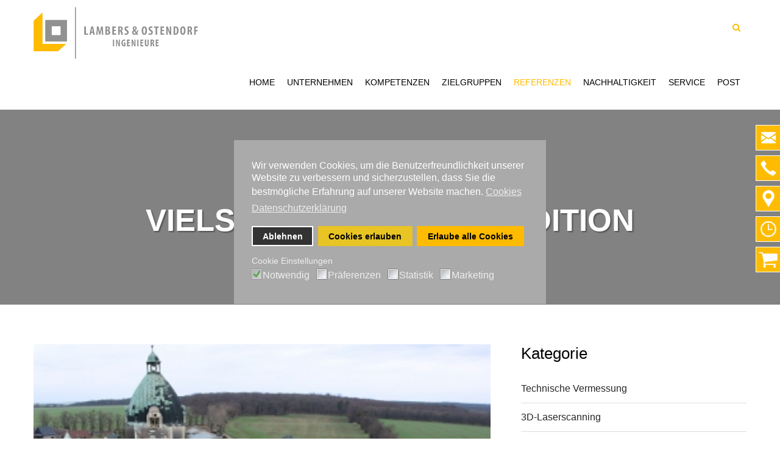

--- FILE ---
content_type: text/html; charset=utf-8
request_url: https://www.lo-ing.de/referenzen/projekte/itemlist/tag/laserscan.html
body_size: 13863
content:

<!DOCTYPE html>
<html prefix="og: http://ogp.me/ns#" lang="de-de" dir="ltr"
	  class='com_k2 view-itemlist task-tag itemid-671 j31 mm-hover'>

<head>
	<base href="https://www.lo-ing.de/referenzen/projekte/itemlist/tag/laserscan.html" />
	<meta http-equiv="content-type" content="text/html; charset=utf-8" />
	<meta name="keywords" content="laserscan" />
	<meta property="og:url" content="https://www.lo-ing.de/referenzen/projekte/itemlist/tag/laserscan.html" />
	<meta property="og:type" content="website" />
	<meta property="og:title" content="laserscan - Vermessungs- und Ingenieurleistungen Lambers &amp; Ostendorf" />
	<meta property="og:description" content="You are viewing content tagged with 'laserscan'" />
	<meta name="twitter:card" content="summary" />
	<meta name="twitter:title" content="laserscan - Vermessungs- und Ingenieurleistungen Lambers &amp; Ostendorf" />
	<meta name="twitter:description" content="You are viewing content tagged with 'laserscan'" />
	<meta name="description" content="You are viewing content tagged with 'laserscan'" />
	<meta name="generator" content="Joomla! - Open Source Content Management" />
	<title>laserscan - Vermessungs- und Ingenieurleistungen Lambers &amp; Ostendorf</title>
	<link href="/referenzen/projekte/itemlist/tag/laserscan.html" rel="canonical" />
	<link href="/templates/brite/favicon.ico" rel="shortcut icon" type="image/vnd.microsoft.icon" />
	<link href="https://www.lo-ing.de/component/search/?Itemid=358&amp;task=tag&amp;tag=laserscan&amp;format=opensearch" rel="search" title="Suchen Vermessungs- und Ingenieurleistungen Lambers &amp; Ostendorf" type="application/opensearchdescription+xml" />
	<link href="https://cdnjs.cloudflare.com/ajax/libs/simple-line-icons/2.4.1/css/simple-line-icons.min.css" rel="stylesheet" type="text/css" />
	<link href="/templates/brite/css/k2.css" rel="stylesheet" type="text/css" />
	<link href="/components/com_seoglossary/assets/css/jquery.qtip.css" rel="stylesheet" type="text/css" />
	<link href="/templates/brite/css/template.css" rel="stylesheet" type="text/css" />
	<link href="/templates/brite/css/megamenu.css" rel="stylesheet" type="text/css" />
	<link href="/templates/brite/fonts/font-awesome/css/font-awesome.min.css" rel="stylesheet" type="text/css" />
	<link href="/templates/brite/js/bootstrap/bootstrap.min.css" rel="stylesheet" type="text/css" />
	<link href="/templates/brite/js/megamenu/stylesheets/screen.css" rel="stylesheet" type="text/css" />
	<link href="/templates/brite/js/loaders/stylesheets/screen.css" rel="stylesheet" type="text/css" />
	<link href="/templates/brite/css/layouts/shortcodes.css" rel="stylesheet" type="text/css" />
	<link href="/templates/brite/css/layouts/corporate.css" rel="stylesheet" type="text/css" />
	<link href="/templates/brite/css/layouts/shop.css" rel="stylesheet" type="text/css" />
	<link href="/templates/brite/fonts/Simple-Line-Icons-Webfont/simple-line-icons.css" rel="stylesheet" type="text/css" />
	<link href="/templates/brite/fonts/et-line-font/et-line-font.css" rel="stylesheet" type="text/css" />
	<link href="/templates/brite/js/revolution-slider/css/settings.css" rel="stylesheet" type="text/css" />
	<link href="/templates/brite/js/revolution-slider/css/layers.css" rel="stylesheet" type="text/css" />
	<link href="/templates/brite/js/revolution-slider/css/navigation.css" rel="stylesheet" type="text/css" />
	<link href="/templates/brite/js/parallax/main.css" rel="stylesheet" type="text/css" />
	<link href="/templates/brite/js/cubeportfolio/cubeportfolio.min.css" rel="stylesheet" type="text/css" />
	<link href="/templates/brite/js/tabs/css/responsive-tabs.css" rel="stylesheet" type="text/css" />
	<link href="/templates/brite/js/owl-carousel/owl.carousel.css" rel="stylesheet" type="text/css" />
	<link href="/templates/brite/js/owl-carousel/owl.theme.css" rel="stylesheet" type="text/css" />
	<link href="/templates/brite/js/ytplayer/ytplayer.css" rel="stylesheet" type="text/css" />
	<link href="/templates/brite/js/accordion/css/smk-accordion.css" rel="stylesheet" type="text/css" />
	<link href="/templates/brite/js/smart-forms/smart-forms.css" rel="stylesheet" type="text/css" />
	<link href="/templates/brite/js/style-customizer/css/spectrum.css" rel="stylesheet" type="text/css" />
	<link href="/templates/brite/js/style-customizer/css/style-customizer.css" rel="stylesheet" type="text/css" />
	<link href="/templates/brite/css/custom.css" rel="stylesheet" type="text/css" />
	<link href="/components/com_sppagebuilder/assets/css/animate.min.css" rel="stylesheet" type="text/css" />
	<link href="/components/com_sppagebuilder/assets/css/sppagebuilder.css" rel="stylesheet" type="text/css" />
	<link href="/components/com_sppagebuilder/assets/css/magnific-popup.css" rel="stylesheet" type="text/css" />
	<link href="https://www.lo-ing.de/media/com_uniterevolution2/assets/rs-plugin/css/settings.css" rel="stylesheet" type="text/css" />
	<link href="https://www.lo-ing.de/media/com_uniterevolution2/assets/rs-plugin/css/dynamic-captions.css" rel="stylesheet" type="text/css" />
	<link href="https://www.lo-ing.de/media/com_uniterevolution2/assets/rs-plugin/css/static-captions.css" rel="stylesheet" type="text/css" />
	<link href="/plugins/system/gdpr/assets/css/cookieconsent.min.css" rel="stylesheet" type="text/css" />
	<link href="/plugins/system/gdpr/assets/css/jquery.fancybox.min.css" rel="stylesheet" type="text/css" />
	<style type="text/css">

.qtip{width:95%!important;max-width:200px;}.qtip-default .qtip-titlebar{
					background-color:#F1F1F1;
					color:#444444;
					border-color: #E2E2E2;	
					}
					.qtip-content
					{
					background-color:#FFFFFF;
					color:#444444;
					border-color: #E2E2E2;	
					}
					.qtip-default
					{
					background-color:#F1F1F1;
					border:1px solid #E2E2E2;
					color:#444444;
					font-size:12px;
					}
					
					
 .cloaked_email span:before { content: attr(data-ep-a9112); } .cloaked_email span:after { content: attr(data-ep-b3532); } 
div.cc-window.cc-floating{max-width:32em}@media(max-width: 639px){div.cc-window.cc-floating:not(.cc-center){max-width: none}}div.cc-window, span.cc-cookie-settings-toggler{font-size:16px}div.cc-revoke{font-size:16px}div.cc-settings-label,span.cc-cookie-settings-toggle{font-size:14px}div.cc-window.cc-banner{padding:1em 1.8em}div.cc-window.cc-floating{padding:2em 1.8em}input.cc-cookie-checkbox+span:before, input.cc-cookie-checkbox+span:after{border-radius:1px}
	</style>
	<script type="application/json" class="joomla-script-options new">{"csrf.token":"e88a960abadc65477d5f4af206f5de05","system.paths":{"root":"","base":""}}</script>
	<script src="/media/jui/js/jquery.min.js?a5f9d3468bb68c96aaefedf111b49cd0" type="text/javascript"></script>
	<script src="/media/jui/js/jquery-noconflict.js?a5f9d3468bb68c96aaefedf111b49cd0" type="text/javascript"></script>
	<script src="/media/jui/js/jquery-migrate.min.js?a5f9d3468bb68c96aaefedf111b49cd0" type="text/javascript"></script>
	<script src="/media/k2/assets/js/k2.frontend.js?v=2.12.20250620&sitepath=/" type="text/javascript"></script>
	<script src="/components/com_seoglossary/assets/js/jquery.qtip.js" type="text/javascript"></script>
	<script src="/media/system/js/core.js?a5f9d3468bb68c96aaefedf111b49cd0" type="text/javascript"></script>
	<script src="/plugins/system/t3/base-bs3/bootstrap/js/bootstrap.js" type="text/javascript"></script>
	<script src="/plugins/system/t3/base-bs3/js/jquery.tap.min.js" type="text/javascript"></script>
	<script src="/plugins/system/t3/base-bs3/js/script.js" type="text/javascript"></script>
	<script src="/plugins/system/t3/base-bs3/js/menu.js" type="text/javascript"></script>
	<script src="/templates/brite/js/megamenu/js/main.js" type="text/javascript"></script>
	<script src="/templates/brite/js/bootstrap/bootstrap.min.js" type="text/javascript"></script>
	<script src="/templates/brite/js/parallax/parallax-background.min.js" type="text/javascript"></script>
	<script src="/templates/brite/js/tabs/js/responsive-tabs.min.js" type="text/javascript"></script>
	<script src="/templates/brite/js/cubeportfolio/jquery.cubeportfolio.min.js" type="text/javascript"></script>
	<script src="/templates/brite/js/owl-carousel/owl.carousel.js" type="text/javascript"></script>
	<script src="/templates/brite/js/owl-carousel/custom.js" type="text/javascript"></script>
	<script src="/templates/brite/js/accordion/js/smk-accordion.js" type="text/javascript"></script>
	<script src="/templates/brite/js/accordion/js/custom.js" type="text/javascript"></script>
	<script src="/templates/brite/js/functions/functions.js" type="text/javascript"></script>
	<script src="/plugins/system/t3/base-bs3/js/nav-collapse.js" type="text/javascript"></script>
	<script src="/components/com_sppagebuilder/assets/js/jquery.parallax.js?efcb014a6f41a6d880968ea58653b58d" type="text/javascript"></script>
	<script src="/components/com_sppagebuilder/assets/js/sppagebuilder.js?efcb014a6f41a6d880968ea58653b58d" defer="defer" type="text/javascript"></script>
	<script src="/components/com_sppagebuilder/assets/js/jquery.magnific-popup.min.js" type="text/javascript"></script>
	<script src="/media/system/js/html5fallback.js" type="text/javascript"></script>
	<script src="/plugins/system/gdpr/assets/js/jquery.fancybox.min.js" type="text/javascript" defer="defer"></script>
	<script src="/plugins/system/gdpr/assets/js/cookieconsent.min.js" type="text/javascript" defer="defer"></script>
	<script src="/plugins/system/gdpr/assets/js/init.js" type="text/javascript" defer="defer"></script>
	<script type="text/javascript">
jQuery(document).ready(function() {jQuery('.mytool a,.mytool abbr').qtip({
			style: { classes: 'qtip-plain' },
			position: {
				   my: 'bottom center',
				   at:'top center',
				   target: 'mouse' ,
				   viewport: jQuery(window),
					adjust: {
					    method: 'flipinvert'
					}
			},
			content: {      
			    text: function(event, api) {
		        return jQuery(this).attr('title');
			},
			title: function(event, api) {
		        return jQuery(this).text();
			}
			
			},
				hide: {
				delay: '500'
				}
			})});
 var emailProtector=emailProtector||{};emailProtector.addCloakedMailto=function(g,l){var h=document.querySelectorAll("."+g);for(i=0;i<h.length;i++){var b=h[i],k=b.getElementsByTagName("span"),e="",c="";b.className=b.className.replace(" "+g,"");for(var f=0;f<k.length;f++)for(var d=k[f].attributes,a=0;a<d.length;a++)0===d[a].nodeName.toLowerCase().indexOf("data-ep-a9112")&&(e+=d[a].value),0===d[a].nodeName.toLowerCase().indexOf("data-ep-b3532")&&(c=d[a].value+c);if(!c)break;b.innerHTML=e+c;if(!l)break;b.parentNode.href="mailto:"+e+c}}; 
var gdprConfigurationOptions = { complianceType: 'opt-in',
																			  disableFirstReload: 1,
																	  		  blockJoomlaSessionCookie: 0,
																			  blockExternalCookiesDomains: 0,
																			  externalAdvancedBlockingModeCustomAttribute: '',
																			  allowedCookies: '',
																			  blockCookieDefine: 1,
																			  autoAcceptOnNextPage: 1,
																			  revokable: 1,
																			  lawByCountry: 0,
																			  checkboxLawByCountry: 0,
																			  cacheGeolocationCountry: 1,
																			  countryAcceptReloadTimeout: 1000,
																			  usaCCPARegions: null,
																			  dismissOnScroll: 200,
																			  dismissOnTimeout: 0,
																			  containerSelector: 'body',
																			  hideOnMobileDevices: 0,
																			  autoFloatingOnMobile: 0,
																			  autoFloatingOnMobileThreshold: 1024,
																			  defaultClosedToolbar: 0,
																			  toolbarLayout: 'basic',
																			  toolbarTheme: 'block',
																			  revocableToolbarTheme: 'basic',
																			  toolbarPosition: 'center',
																			  revokePosition: 'revoke-bottom',
																			  toolbarPositionmentType: 1,
																			  popupEffect: 'fade',
																			  popupBackground: '#aaaaaa',
																			  popupText: '#ffffff',
																			  popupLink: '#ffffff',
																			  buttonBackground: '#e8c424',
																			  buttonBorder: '#e8c424',
																			  buttonText: '#000000',
																			  highlightOpacity: '100',
																			  highlightBackground: '#333333',
																			  highlightBorder: '#ffffff',
																			  highlightText: '#ffffff',
																			  highlightDismissBackground: '#333333',
																		  	  highlightDismissBorder: '#ffffff',
																		 	  highlightDismissText: '#ffffff',
																			  hideRevokableButton: 0,
																			  hideRevokableButtonOnscroll: 0,
																			  customRevokableButton: 0,
																			  headerText: 'Es werden Cookies benutzt!',
																			  messageText: '<span class=\"t_text\">Wir verwenden Cookies, um die Benutzerfreundlichkeit unserer Website zu verbessern und sicherzustellen, dass Sie die bestmögliche Erfahrung auf unserer Website machen.</span>',
																			  denyMessageEnabled: 0, 
																			  denyMessage: '<span class=\"t_text\">Sie haben Cookies abgelehnt. Um die bestmögliche Erfahrung auf dieser Website zu gewährleisten, stimmen Sie bitte der Verwendung von Cookies zu.</span>',
																			  placeholderBlockedResources: 0, 
																			  placeholderBlockedResourcesAction: '',
																	  		  placeholderBlockedResourcesText: 'Sie müssen Cookies akzeptieren und die Seite neu laden, um diesen Inhalt anzuzeigen',
																			  placeholderIndividualBlockedResourcesText: 'Sie müssen Cookies von {domain} akzeptieren und die Seite neu laden, um diesen Inhalt anzuzeigen',
																			  dismissText: 'Verstanden',
																			  allowText: 'Cookies erlauben',
																			  denyText: 'Ablehnen',
																			  cookiePolicyLinkText: 'Cookies',
																			  cookiePolicyLink: '/datenschutz.html',
																			  cookiePolicyRevocableTabText: 'Datenschutz',
																			  privacyPolicyLinkText: 'Datenschutzerklärung',
																			  privacyPolicyLink: '/datenschutz.html',
																			  categoriesCheckboxTemplate: 'cc-checkboxes-light',
																			  toggleCookieSettings: 0,
																	  		  toggleCookieSettingsText: '<span class="cc-cookie-settings-toggle">Einstellungen <span class="cc-cookie-settings-toggler">&#x25EE;</span></span>',
																			  toggleCookieSettingsButtonBackground: '#333333',
																			  toggleCookieSettingsButtonBorder: '#ffffff',
																			  toggleCookieSettingsButtonText: '#ffffff',
																			  showLinks: 1,
																			  blankLinks: '_blank',
																			  autoOpenPrivacyPolicy: 0,
																			  openAlwaysDeclined: 0,
																			  cookieSettingsLabel: 'Cookie Einstellungen',
															  				  cookieSettingsDesc: 'Wählen Sie aus, welche Art von Cookies Sie deaktivieren möchten, indem Sie auf die Kontrollkästchen klicken. Klicken Sie auf einen Kategorienamen, um weitere Informationen zu verwendeten Cookies zu erhalten.',
																			  cookieCategory1Enable: 1,
																			  cookieCategory1Name: 'Notwendig',
																			  cookieCategory1Locked: 1,
																			  cookieCategory2Enable: 1,
																			  cookieCategory2Name: 'Präferenzen',
																			  cookieCategory2Locked: 0,
																			  cookieCategory3Enable: 1,
																			  cookieCategory3Name: 'Statistik',
																			  cookieCategory3Locked: 0,
																			  cookieCategory4Enable: 1,
																			  cookieCategory4Name: 'Marketing',
																			  cookieCategory4Locked: 0,
																			  alwaysReloadAfterCategoriesChange: 1,
																			  preserveLockedCategories: 0,
																			  reloadOnfirstDeclineall: 0,
																			  trackExistingCheckboxSelectors: '',
															  		  		  trackExistingCheckboxConsentLogsFormfields: 'name,email,subject,message',
																			  allowallShowbutton: 1,
																			  allowallText: 'Erlaube alle Cookies',
																			  allowallButtonBackground: '#ffbb00',
																			  allowallButtonBorder: '#ffbb00',
																			  allowallButtonText: '#000000',
																			  includeAcceptButton: 0,
																			  optoutIndividualResources: 1,
																			  externalAdvancedBlockingModeTags: 'iframe,script,img,source,link',
																			  debugMode: 0
																		};var gdpr_ajax_livesite='https://www.lo-ing.de/';var gdpr_enable_log_cookie_consent=1;var gdprUseCookieCategories=1;var gdpr_ajaxendpoint_cookie_category_desc='https://www.lo-ing.de/index.php?option=com_gdpr&task=user.getCookieCategoryDescription&format=raw';var gdprCookieCategoryDisabled2=1;var gdprCookieCategoryDisabled3=1;var gdprCookieCategoryDisabled4=1;var gdprJSessCook='fc669156a1d7d41ef31da350cd0907b3';var gdprJSessVal='e5i8sifvfoasfs83r6v7c9952u';var gdprJAdminSessCook='b153cb3b8ac7e4bfd90ab75ded28b0a5';var gdprPropagateCategoriesSession=1;var gdprFancyboxWidth=700;var gdprFancyboxHeight=800;var gdprCloseText='Schließen';
	</script>

	
	<!-- Favicons -->
	<link rel="apple-touch-icon" href="/var/www/vhosts/lo-ing.de/httpdocs/templates/brite/apple-touch-icon.png">
	<link rel="apple-touch-icon" sizes="72x72" href="/var/www/vhosts/lo-ing.de/httpdocs/templates/brite/apple-touch-icon-72x72.png">
	<link rel="apple-touch-icon" sizes="114x114" href="/var/www/vhosts/lo-ing.de/httpdocs/templates/brite/apple-touch-icon-114x114.png">

<!-- META FOR IOS & HANDHELD -->
	<meta name="viewport" content="width=device-width, initial-scale=1.0, maximum-scale=1.0, user-scalable=no"/>

	<script type="text/javascript">
		//<![CDATA[
		if (navigator.userAgent.match(/IEMobile\/10\.0/)) {
			var msViewportStyle = document.createElement("style");
			msViewportStyle.appendChild(
				document.createTextNode("@-ms-viewport{width:auto!important}")
			);
			document.getElementsByTagName("head")[0].appendChild(msViewportStyle);
		}
		//]]>
	</script>

<meta name="HandheldFriendly" content="true"/>
<meta name="apple-mobile-web-app-capable" content="YES"/>
<!-- //META FOR IOS & HANDHELD -->

<script>

jQuery('.search-parent > a').click(function(){
	alert("here");

	if(jQuery(this).parent().hasClass('active')){
		jQuery(this).parent().removeClass("active");
	}else{
		jQuery(this).parent().addClass("active");
	}
	jQuery('.cart-parent').removeClass("active");
	jQuery('#menu').removeClass("in");
});
jQuery('.cart-parent > a').click(function(){

	if(jQuery(this).parent().hasClass('active')){
		jQuery(this).parent().removeClass("active");
	}else{
		jQuery(this).parent().addClass("active");
	}
	jQuery('.search-parent').removeClass("active");
	jQuery('#menu').removeClass("in");
});
jQuery('.close-btn').click(function(){
	jQuery('.search-parent').removeClass("active");
	jQuery('#menu li').removeClass("hover");
	jQuery('.cart-parent').removeClass("active");


});

</script>

<!-- Le HTML5 shim and media query for IE8 support -->
<!--[if lt IE 9]>
<script src="//html5shim.googlecode.com/svn/trunk/html5.js"></script>
<script type="text/javascript" src="/plugins/system/t3/base-bs3/js/respond.min.js"></script>
<![endif]-->

<!-- You can add Google Analytics here or use T3 Injection feature -->
<link href="/templates/brite/css/customer.css" rel="stylesheet" type="text/css" />
<link href="/templates/brite/css/immo.css" rel="stylesheet" type="text/css" />
<script src="/templates/brite/js/customer.js" type="text/javascript"></script>
<!-- Matomo -->
<script>
  var _paq = window._paq = window._paq || [];
  /* tracker methods like "setCustomDimension" should be called before "trackPageView" */
  _paq.push(['trackPageView']);
  _paq.push(['enableLinkTracking']);
  (function() {
    var u="https://webstat.werbekompanie.de/";
    _paq.push(['setTrackerUrl', u+'matomo.php']);
    _paq.push(['setSiteId', '8']);
    var d=document, g=d.createElement('script'), s=d.getElementsByTagName('script')[0];
    g.async=true; g.src=u+'matomo.js'; s.parentNode.insertBefore(g,s);
  })();
</script>
<!-- End Matomo Code -->

</head>

<body>

     

<link rel="stylesheet/less" type="text/css" href="/templates/brite/less/skin.less">
  <!--<section id="style-customizer">
    <div class="style-customizer-wrap form-horizontal">
      <h4 class="sc-header uppercase">Style Customizer</h4>
      <h5 class="customizer-style-tytle-padd">Color Options</h5>
      <div class="sc-variable-row form-group style-form-group">
        <label for="sc-color-prim" class="col-xs-8 control-label color-text">Primary Color</label>
        <div class="col-xs-4">
          <input type="color" id="sc-color-prim" class="sc-variable" data-key="colorPrimary">
        </div>
      </div>
      <br/>

      <br/>
      <br/>
      <div>  </div>
    </div>
    <button id="sc-toggle" title="Styles Customizer"><i class="fa fa-wrench"></i> </button>
  </section>-->



  <script>
      jQuery(window).load(function(){
        setTimeout(function(){

          jQuery('.loader-live').fadeOut();
        },0);
      })

    </script>

	

<div class="t3-wrapper wrapper-boxed"> <!-- Need this wrapper for off-canvas menu. Remove if you don't use of-canvas -->
<div class="site-wrapper">

  <!-- HEADER -->
<div class="col-md-12 nopadding">
<div id="t3-header" class="header-section   style1 no-bg noborder pin-style">
	<div class="container  noborder">
          <div class="mod-menu">
            <div class="row">
                         <div class="col-sm-3">

					<a href="/" title="Vermessungs- und Ingenieurleistungen Lambers & Ostendorf" class="logo style-2 mar-4">
													<img class="logo-img" src="/images/logo/logo.png" alt="Vermessungs- und Ingenieurleistungen Lambers & Ostendorf"  />
												
					</a>


			</div>
              <div class="col-sm-9">
                <div class="main-nav">


                
<!-- MAIN NAVIGATION -->

<div class="navbar-header">

											<button type="button" class="navbar-toggle collapsed" data-toggle="collapse" data-target="#menu">
					<i class="fa fa-bars"></i>
				</button>
			
			
		</div>
<!-- MAIN NAVIGATION -->
<!-- <div id="navbar-collapse-1" class="navbar-collapse collapse pull-right"> -->
<nav id="t3-mainnav" class="wrap t3-mainnav">

          <ul class="nav navbar-nav top-nav">
                 <li class="search-parent"> <a href="javascript:void(0)" title="" class="m-link"><i aria-hidden="true" class="fa fa-search"></i></a>
         

<div class="search-box">
     <div class="content">
           <div class="form-control">
	<form action="/referenzen/projekte.html" method="post" class="form-inline">
		<input name="searchword" id="mod-search-searchword" maxlength="200"   type="search" placeholder="Suchen ..." /> <button  class="search-btn mar-2"  onclick="this.form.searchword.focus();"><i aria-hidden="true" class="fa fa-search"></i></button> <a href="#" class="close-btn mar-1">x</a>		<input type="hidden" name="task" value="search" />
		<input type="hidden" name="option" value="com_search" />
		<input type="hidden" name="Itemid" value="358" />
	</form>
         </div>
    </div></div>

         </li>
                   
         

<div class="custom"  >
	<div id="email" class="flying-contact">
<div class="iconinhalt"><a title="Email an Lambers &amp; Ostendorf" href="javascript:/* Diese E-Mail Adresse ist vor Spambots geschützt.*/"><span class="cloaked_email ep_ced60663"><span data-ep-b3532="" data-ep-a9112="inf"><span data-ep-b3532="de" data-ep-a9112="o@l"><span data-ep-b3532="ng." data-ep-a9112="o-i"></span></span></span></span><span class="cloaked_email ep_389bd8e3" style="display:none;"><span data-ep-a9112="inf" data-ep-b3532=""><span data-ep-b3532="de" data-ep-a9112="o@l"><span data-ep-b3532="ng." data-ep-a9112="o-i"></span></span></span></span></a><script type="text/javascript">emailProtector.addCloakedMailto("ep_389bd8e3", 1);</script></div>
</div>
<div id="telefon" class="flying-contact">
<div class="iconinhalt">(05442) 9862-0</div>
</div>
<div id="anschrift" class="flying-contact">
<div class="iconinhalt"><a title="Aldorfer Straße 1, 49406 Barnstorf" href="https://goo.gl/maps/CwWydEMpZ3Xo8Z3k8" target="_blank" rel="noopener noreferrer">Aldorfer Straße 1, 49406 Barnstorf</a></div>
</div>
<div id="zeiten" class="flying-contact">
<div class="iconinhalt">Montags&nbsp;– Freitags 7:30&nbsp;– 17:00 Uhr</div>
</div>
<div id="shop" class="flying-contact">
<div class="iconinhalt"><a title="Online-Aufträge" href="/service/onlineauftraege.html">Online-Aufträge</a></div>
</div></div>

                  </ul>
         
		<div id="menu" class="collapse">
			<div  class="t3-megamenu"  data-responsive="true">
<ul itemscope itemtype="http://www.schema.org/SiteNavigationElement" class="nav navbar-nav level0">
<li itemprop='name'  data-id="101" data-level="1">
<a itemprop='url' class=""  href="/"   data-target="#">Home </a>

</li>
<li itemprop='name' class="dropdown mega" data-id="642" data-level="1">
<a itemprop='url' class="dropdown-toggle"  href="/unternehmen.html"   data-target="#" data-toggle="dropdown">Unternehmen <em class="caret"></em></a>

<div class="nav-child dropdown-menu mega-dropdown-menu"  ><div class="mega-dropdown-inner">
<div class="row">
<div class="col-xs-12 mega-col-nav" data-width="12"><div class="mega-inner">
<ul itemscope itemtype="http://www.schema.org/SiteNavigationElement" class="mega-nav level1">
<li itemprop='name'  data-id="648" data-level="2">
<a itemprop='url' class=""  href="/unternehmen/aktuelles.html"   data-target="#">Aktuelles </a>

</li>
<li itemprop='name'  data-id="643" data-level="2">
<a itemprop='url' class=""  href="/unternehmen/ansprechpartner.html"   data-target="#">Ansprechpartner </a>

</li>
<li itemprop='name'  data-id="644" data-level="2">
<a itemprop='url' class=""  href="/unternehmen/ueber-uns.html"   data-target="#">Über uns </a>

</li>
<li itemprop='name'  data-id="650" data-level="2">
<a itemprop='url' class=""  href="/unternehmen/historie.html"   data-target="#">Historie </a>

</li>
<li itemprop='name'  data-id="645" data-level="2">
<a itemprop='url' class=""  href="/unternehmen/technologie.html"   data-target="#">Technologie </a>

</li>
<li itemprop='name'  data-id="646" data-level="2">
<a itemprop='url' class=""  href="/unternehmen/karriere.html"   data-target="#">Karriere </a>

</li>
<li itemprop='name'  data-id="647" data-level="2">
<a itemprop='url' class=""  href="/unternehmen/partner.html"   data-target="#">Partner </a>

</li>
</ul>
</div></div>
</div>
</div></div>
</li>
<li itemprop='name' class="dropdown mega" data-id="651" data-level="1">
<a itemprop='url' class="dropdown-toggle"  href="/kompetenzen.html"   data-target="#" data-toggle="dropdown">Kompetenzen <em class="caret"></em></a>

<div class="nav-child dropdown-menu mega-dropdown-menu"  style="width: 250px"  data-width="250"><div class="mega-dropdown-inner">
<div class="row">
<div class="col-xs-12 mega-col-nav" data-width="12"><div class="mega-inner">
<ul itemscope itemtype="http://www.schema.org/SiteNavigationElement" class="mega-nav level1">
<li itemprop='name'  data-id="652" data-level="2">
<a itemprop='url' class=""  href="/kompetenzen/amtliche-vermessung.html"   data-target="#">Amtliche Vermessung </a>

</li>
<li itemprop='name'  data-id="653" data-level="2">
<a itemprop='url' class=""  href="/kompetenzen/immobilienbewertung.html" target="_blank"   data-target="#">Immobilienbewertung </a>

</li>
<li itemprop='name'  data-id="654" data-level="2">
<a itemprop='url' class=""  href="/kompetenzen/technische-vermessung.html"   data-target="#">Technische Vermessung </a>

</li>
<li itemprop='name'  data-id="749" data-level="2">
<a itemprop='url' class=""  href="/kompetenzen/mobile-mapping.html"   data-target="#">Mobile Mapping </a>

</li>
<li itemprop='name'  data-id="824" data-level="2">
<a itemprop='url' class=""  href="/kompetenzen/reverse-engineering.html"   data-target="#">Reverse Engineering </a>

</li>
<li itemprop='name'  data-id="655" data-level="2">
<a itemprop='url' class=""  href="/kompetenzen/datenmanagement.html"   data-target="#">Datenmanagement </a>

</li>
</ul>
</div></div>
</div>
</div></div>
</li>
<li itemprop='name' class="dropdown mega" data-id="658" data-level="1">
<a itemprop='url' class="dropdown-toggle"  href="/zielgruppen.html"   data-target="#" data-toggle="dropdown">Zielgruppen <em class="caret"></em></a>

<div class="nav-child dropdown-menu mega-dropdown-menu"  style="width: 300px"  data-width="300"><div class="mega-dropdown-inner">
<div class="row">
<div class="col-xs-12 mega-col-nav" data-width="12"><div class="mega-inner">
<ul itemscope itemtype="http://www.schema.org/SiteNavigationElement" class="mega-nav level1">
<li itemprop='name'  data-id="659" data-level="2">
<a itemprop='url' class=""  href="/zielgruppen/architekten-bauplanunsbuero.html"   data-target="#">Architekten / Bauplanungsbüro </a>

</li>
<li itemprop='name'  data-id="660" data-level="2">
<a itemprop='url' class=""  href="/zielgruppen/bauunternehmer.html"   data-target="#">Bauunternehmer </a>

</li>
<li itemprop='name'  data-id="661" data-level="2">
<a itemprop='url' class=""  href="/zielgruppen/banken-notare.html"   data-target="#">Banken / Notare </a>

</li>
<li itemprop='name'  data-id="662" data-level="2">
<a itemprop='url' class=""  href="/zielgruppen/energieversorger.html"   data-target="#">Energieversorger </a>

</li>
<li itemprop='name'  data-id="663" data-level="2">
<a itemprop='url' class=""  href="/zielgruppen/industrie.html"   data-target="#">Industrie </a>

</li>
<li itemprop='name'  data-id="664" data-level="2">
<a itemprop='url' class=""  href="/zielgruppen/oeffentliche-verwaltungen-amtsgerichte.html"   data-target="#">Öffentliche Verwaltungen / Amtsgerichte </a>

</li>
<li itemprop='name'  data-id="665" data-level="2">
<a itemprop='url' class=""  href="/zielgruppen/privatpersonen.html"   data-target="#">Privatpersonen </a>

</li>
</ul>
</div></div>
</div>
</div></div>
</li>
<li itemprop='name' class="active dropdown mega" data-id="670" data-level="1">
<a itemprop='url' class="dropdown-toggle"  href="/referenzen.html"   data-target="#" data-toggle="dropdown">Referenzen <em class="caret"></em></a>

<div class="nav-child dropdown-menu mega-dropdown-menu"  ><div class="mega-dropdown-inner">
<div class="row">
<div class="col-xs-12 mega-col-nav" data-width="12"><div class="mega-inner">
<ul itemscope itemtype="http://www.schema.org/SiteNavigationElement" class="mega-nav level1">
<li itemprop='name' class="current active" data-id="671" data-level="2">
<a itemprop='url' class=""  href="/referenzen/projekte.html"   data-target="#">Projekte </a>

</li>
</ul>
</div></div>
</div>
</div></div>
</li>
<li itemprop='name'  data-id="825" data-level="1">
<a itemprop='url' class=""  href="/nachhaltigkeit.html"   data-target="#">Nachhaltigkeit </a>

</li>
<li itemprop='name' class="dropdown mega 230px mega-align-left" data-id="679" data-level="1" data-class="230px" data-alignsub="left">
<a itemprop='url' class="dropdown-toggle"  href="/service.html"   data-target="#" data-toggle="dropdown">Service <em class="caret"></em></a>

<div class="nav-child dropdown-menu mega-dropdown-menu"  ><div class="mega-dropdown-inner">
<div class="row">
<div class="col-xs-12 mega-col-nav" data-width="12"><div class="mega-inner">
<ul itemscope itemtype="http://www.schema.org/SiteNavigationElement" class="mega-nav level1">
<li itemprop='name' class="dropdown-submenu mega" data-id="684" data-level="2">
<a itemprop='url' class="link-onlineauftraege"  href="/service/onlineauftraege.html"   data-target="#">Onlineaufträge </a>

<div class="nav-child dropdown-menu mega-dropdown-menu onlineauftraege"   data-class="onlineauftraege"><div class="mega-dropdown-inner">
<div class="row">
<div class="col-xs-12 mega-col-nav" data-width="12"><div class="mega-inner">
<ul itemscope itemtype="http://www.schema.org/SiteNavigationElement" class="mega-nav level2">
<li itemprop='name'  data-id="710" data-level="3">
<a itemprop='url' class=""  href="/service/onlineauftraege/antrag-amtlicher-lageplan.html"   data-target="#">Amtlicher Lageplan </a>

</li>
<li itemprop='name'  data-id="711" data-level="3">
<a itemprop='url' class=""  href="/service/onlineauftraege/antrag-gebaeudevermessung.html"   data-target="#">Gebäudevermessung </a>

</li>
<li itemprop='name'  data-id="712" data-level="3">
<a itemprop='url' class=""  href="/service/onlineauftraege/antrag-katasterauszug.html"   data-target="#">Katasterauszug </a>

</li>
</ul>
</div></div>
</div>
</div></div>
</li>
<li itemprop='name'  data-id="680" data-level="2">
<a itemprop='url' class=""  href="/service/beispielhafter-ablauf.html"   data-target="#">Beispielhafter Ablauf </a>

</li>
<li itemprop='name'  data-id="682" data-level="2">
<a itemprop='url' class=""  href="/service.html#infos-und-links"   data-target="#">Downloads / Links</a>

</li>
<li itemprop='name'  data-id="685" data-level="2">
<a itemprop='url' class=""  href="/service/service-aktuelles.html"   data-target="#">Aktuelles </a>

</li>
<li itemprop='name'  data-id="686" data-level="2">
<a itemprop='url' class=""  href="/service/glossar.html"   data-target="#">Glossar </a>

</li>
</ul>
</div></div>
</div>
</div></div>
</li>
<li itemprop='name'  data-id="750" data-level="1">
<a itemprop='url' class=""  href="/post.html"   data-target="#">Post </a>

</li>
</ul>
</div>

		</div>


	</nav>



<!-- //MAIN NAVIGATION -->


                </div>
              </div>
						            </div>
          </div>
        </div>
</div>
</div>
<!-- //HEADER -->



 <div class="clearfix"></div>
          
 

  <div class="slide-tmargin">
   
	<!-- SLIDER -->
     
	<div class="rev_slider_wrapper"> 
		<!-- START REVOLUTION SLIDER 5.0.16 fullwidth mode -->
<script type='text/javascript' src='https://www.lo-ing.de/media/com_uniterevolution2/assets/rs-plugin/js/jquery.themepunch.tools.min.js?rev=5.0.4'></script>
<script type='text/javascript' src='https://www.lo-ing.de/media/com_uniterevolution2/assets/rs-plugin/js/jquery.themepunch.revolution.min.js?rev=5.0.4'></script>

<div id="rev_slider_91_1_wrapper" class="rev_slider_wrapper fullwidthbanner-container" style="margin:0px auto;background-color:#E9E9E9;padding:0px;margin-top:0px;margin-bottom:0px;max-height:500px;position:relative;z-index:0;">
	<div id="rev_slider_91_1" class="rev_slider fullwidthabanner" style="display:none;max-height:500px;height:500px;">
<ul>	<!-- SLIDE  1-->
	<li data-transition="fade" data-slotamount="7" data-masterspeed="2000"  data-fstransition="notransition" data-saveperformance="on" >
		<!-- MAIN IMAGE -->
		<img src="https://www.lo-ing.de/media/com_uniterevolution2/assets/images/dummy.png" style='background-color:#828282' alt="slide-home-1" data-lazyload="https://www.lo-ing.de/media/com_uniterevolution2/assets/images/transparent.png" data-bgposition="center center" data-bgfit="cover" data-bgrepeat="no-repeat">
		<!-- LAYERS -->

		<!-- LAYER NR. 1 -->
		<div class="tp-caption font-weiss tp-fade tp-resizeme  raleway white uppercase text-white tp-resizeme"
			data-x="center" data-hoffset="0"
			data-y="189" 
			data-speed="0"
			data-start="2000"
			data-easing="Linear.easeNone"
			data-splitin="none"
			data-splitout="none"
			data-elementdelay="0"
			data-endelementdelay="0.1"
			 data-endspeed="300"
			data-endeasing="Power2.easeInOut"

			style="z-index: 5; max-width: none; max-height: none; white-space: nowrap;">UNSERE PROJEKTE
		</div>

		<!-- LAYER NR. 2 -->
		<div class="tp-caption font-weiss-gross tp-fade randomrotateout tp-resizeme  montserrat fweight-6 text-white tp-resizeme"
			data-x="center" data-hoffset="0"
			data-y="249" 
			data-speed="0"
			data-start="2000"
			data-easing="Linear.easeNone"
			data-splitin="none"
			data-splitout="none"
			data-elementdelay="0"
			data-endelementdelay="0"
			 data-endspeed="300"
			data-endeasing="Power2.easeInOut"

			style="z-index: 6; max-width: none; max-height: none; white-space: nowrap;">VIELSEITIGKEIT ALS TRADITION
		</div>
	</li>
	<!-- SLIDE  2-->
	<li data-transition="fade" data-slotamount="7" data-masterspeed="2000"  data-saveperformance="on" >
		<!-- MAIN IMAGE -->
		<img src="https://www.lo-ing.de/media/com_uniterevolution2/assets/images/dummy.png" style='background-color:#828282' alt="slide-home-1" data-lazyload="https://www.lo-ing.de/media/com_uniterevolution2/assets/images/transparent.png" data-bgposition="center center" data-bgfit="cover" data-bgrepeat="no-repeat">
		<!-- LAYERS -->

		<!-- LAYER NR. 1 -->
		<div class="tp-caption font-weiss tp-fade tp-resizeme  raleway white uppercase text-white tp-resizeme"
			data-x="center" data-hoffset="0"
			data-y="189" 
			data-speed="0"
			data-start="2000"
			data-easing="Linear.easeNone"
			data-splitin="none"
			data-splitout="none"
			data-elementdelay="0"
			data-endelementdelay="0.1"
			 data-endspeed="300"
			data-endeasing="Power2.easeInOut"

			style="z-index: 5; max-width: none; max-height: none; white-space: nowrap;">UNSERE PROJEKTE
		</div>

		<!-- LAYER NR. 2 -->
		<div class="tp-caption font-weiss-gross tp-fade randomrotateout tp-resizeme  montserrat fweight-6 text-white tp-resizeme"
			data-x="center" data-hoffset="0"
			data-y="249" 
			data-speed="0"
			data-start="2000"
			data-easing="Linear.easeNone"
			data-splitin="none"
			data-splitout="none"
			data-elementdelay="0"
			data-endelementdelay="0"
			 data-endspeed="300"
			data-endeasing="Power2.easeInOut"

			style="z-index: 6; max-width: none; max-height: none; white-space: nowrap;">VIELSEITIGKEIT ALS TRADITION
		</div>
	</li>
</ul>
<div class="tp-bannertimer"></div>	</div>
			
			<script type="text/javascript">

					
				/******************************************
					-	PREPARE PLACEHOLDER FOR SLIDER	-
				******************************************/
								
				 
						var setREVStartSize = function() {
							var	tpopt = new Object(); 
								tpopt.startwidth = 2000;
								tpopt.startheight = 500;
								tpopt.container = jQuery('#rev_slider_91_1');
								tpopt.fullScreen = "off";
								tpopt.forceFullWidth="off";

							tpopt.container.closest(".rev_slider_wrapper").css({height:tpopt.container.height()});tpopt.width=parseInt(tpopt.container.width(),0);tpopt.height=parseInt(tpopt.container.height(),0);tpopt.bw=tpopt.width/tpopt.startwidth;tpopt.bh=tpopt.height/tpopt.startheight;if(tpopt.bh>tpopt.bw)tpopt.bh=tpopt.bw;if(tpopt.bh<tpopt.bw)tpopt.bw=tpopt.bh;if(tpopt.bw<tpopt.bh)tpopt.bh=tpopt.bw;if(tpopt.bh>1){tpopt.bw=1;tpopt.bh=1}if(tpopt.bw>1){tpopt.bw=1;tpopt.bh=1}tpopt.height=Math.round(tpopt.startheight*(tpopt.width/tpopt.startwidth));if(tpopt.height>tpopt.startheight&&tpopt.autoHeight!="on")tpopt.height=tpopt.startheight;if(tpopt.fullScreen=="on"){tpopt.height=tpopt.bw*tpopt.startheight;var cow=tpopt.container.parent().width();var coh=jQuery(window).height();if(tpopt.fullScreenOffsetContainer!=undefined){try{var offcontainers=tpopt.fullScreenOffsetContainer.split(",");jQuery.each(offcontainers,function(e,t){coh=coh-jQuery(t).outerHeight(true);if(coh<tpopt.minFullScreenHeight)coh=tpopt.minFullScreenHeight})}catch(e){}}tpopt.container.parent().height(coh);tpopt.container.height(coh);tpopt.container.closest(".rev_slider_wrapper").height(coh);tpopt.container.closest(".forcefullwidth_wrapper_tp_banner").find(".tp-fullwidth-forcer").height(coh);tpopt.container.css({height:"100%"});tpopt.height=coh;}else{tpopt.container.height(tpopt.height);tpopt.container.closest(".rev_slider_wrapper").height(tpopt.height);tpopt.container.closest(".forcefullwidth_wrapper_tp_banner").find(".tp-fullwidth-forcer").height(tpopt.height);}
						};
						
						/* CALL PLACEHOLDER */
						setREVStartSize();
								
				
				var tpj=jQuery;				
				tpj.noConflict();				
				var revapi91;
				
				
				
				tpj(document).ready(function() {
				
					
								
				if(tpj('#rev_slider_91_1').revolution == undefined){
					revslider_showDoubleJqueryError('#rev_slider_91_1');
				}else{
				   revapi91 = tpj('#rev_slider_91_1').show().revolution(
					{
											
						dottedOverlay:"none",
						delay:4000,
						startwidth:2000,
						startheight:500,
						hideThumbs:1000,
						
						thumbWidth:100,
						thumbHeight:50,
						thumbAmount:1,
													
						simplifyAll:"off",						
						navigationType:"none",
						navigationArrows:"none",
						navigationStyle:"round",						
						touchenabled:"on",
						onHoverStop:"on",						
						nextSlideOnWindowFocus:"off",
						
						swipe_threshold: 75,
						swipe_min_touches: 1,
						drag_block_vertical: false,
																		
																		
						keyboardNavigation:"off",
						
						navigationHAlign:"center",
						navigationVAlign:"bottom",
						navigationHOffset:0,
						navigationVOffset:20,

						soloArrowLeftHalign:"left",
						soloArrowLeftValign:"center",
						soloArrowLeftHOffset:20,
						soloArrowLeftVOffset:0,

						soloArrowRightHalign:"right",
						soloArrowRightValign:"center",
						soloArrowRightHOffset:20,
						soloArrowRightVOffset:0,
								
						shadow:0,
						fullWidth:"on",
						fullScreen:"off",

												spinner:"off",
																		
						stopLoop:"off",
						stopAfterLoops:0,
						stopAtSlide:1,

						shuffle:"off",
						
						autoHeight:"off",						
						forceFullWidth:"off",						
												
												
												
						hideThumbsOnMobile:"off",
						hideNavDelayOnMobile:1500,
						hideBulletsOnMobile:"off",
						hideArrowsOnMobile:"off",
						hideThumbsUnderResolution:0,
						
												hideSliderAtLimit:0,
						hideCaptionAtLimit:0,
						hideAllCaptionAtLilmit:0,
						startWithSlide:0,
						isJoomla: true
					});
					
					
					
									}					
				});	/*ready*/
									
			</script>
			</div>
<!-- END REVOLUTION SLIDER -->	
	</div>
     	<!-- //SLIDER -->



  
	<!-- SPOTLIGHT 1 -->
	<div class="container t3-sl t3-sl-1">
			<!-- SPOTLIGHT -->
	<div class="t3-spotlight t3-spotlight-1  row">
					<div class="col-lg-12 col-md-12 col-sm-12 col-xs-12">
								<div class="t3-module module" id="Mod471"><div class="module-inner"><div class="module-ct"><div class="mod-sppagebuilder  sp-page-builder" data-module_id="471">
	<div class="page-content">
		<div id="k2-kat-mobil" class="sppb-section" ><div class="sppb-container-inner"><div class="sppb-row"><div class="sppb-col-md-12" id="column-wrap-id-1582269672592"><div id="column-id-1582269672592" class="sppb-column" ><div class="sppb-column-addons"><div id="sppb-addon-wrapper-1582270177504" class="sppb-addon-wrapper"><div id="sppb-addon-1582270177504" class="clearfix"     ><div class="sppb-addon sppb-addon-module"><div class="sppb-addon-content">    <div class="pages-sidebar-item">
    			 <h5 class="uppercase pages-sidebar-item-title">Kategorie</h5>
    	
<div id="k2ModuleBox456" class="k2CategoriesListBlock pages-sidebar-rechts">
	<ul class="level0"><li><a href="/referenzen/projekte/itemlist/category/68-technische-vermessung.html"><span class="catTitle">Technische Vermessung</span><span class="catCounter"></span></a></li><li><a href="/referenzen/projekte/itemlist/category/69-lo-ing-3d-laserscanning.html"><span class="catTitle">3D-Laserscanning</span><span class="catCounter"></span></a></li><li><a href="/referenzen/projekte/itemlist/category/70-lo-ing-vermessungskopter.html"><span class="catTitle">Vermessungskopter</span><span class="catCounter"></span></a></li><li><a href="/referenzen/projekte/itemlist/category/71-lo-ing-datenmanagement.html"><span class="catTitle">Datenmanagement</span><span class="catCounter"></span></a></li><li><a href="/referenzen/projekte/itemlist/category/72-immobilienbewertung.html"><span class="catTitle">Immobilienbewertung</span><span class="catCounter"></span></a></li><li><a href="/referenzen/projekte/itemlist/category/73-umweltplanung.html"><span class="catTitle">Umweltplanung</span><span class="catCounter"></span></a></li><li><a href="/referenzen/projekte/itemlist/category/80-amtliche-vermessung.html"><span class="catTitle">Amtliche Vermessung</span><span class="catCounter"></span></a></li></ul></div>
		</div>
	</div></div><style type="text/css">#sppb-addon-wrapper-1582270177504 {
margin:0px 0px 30px 0px;}
#sppb-addon-1582270177504 {
	box-shadow: 0 0 0 0 #ffffff;
}
#sppb-addon-1582270177504 {
}
#sppb-addon-1582270177504.sppb-element-loaded {
}
@media (min-width: 768px) and (max-width: 991px) {#sppb-addon-1582270177504 {}#sppb-addon-wrapper-1582270177504 {margin-top: 0px;margin-right: 0px;margin-bottom: 20px;margin-left: 0px;}}@media (max-width: 767px) {#sppb-addon-1582270177504 {}#sppb-addon-wrapper-1582270177504 {margin-top: 0px;margin-right: 0px;margin-bottom: 10px;margin-left: 0px;}}</style></div></div></div></div></div></div></div></div><style type="text/css">.sp-page-builder .page-content #social-media{padding-top:0px;padding-right:0px;padding-bottom:0px;padding-left:0px;margin-top:0px;margin-right:0px;margin-bottom:0px;margin-left:0px;box-shadow:0 0 0 0 #ffffff;}#column-id-1586418745765{box-shadow:0 0 0 0 #fff;}.sp-page-builder .page-content #section-id-1586418822349{padding-top:0px;padding-right:0px;padding-bottom:0px;padding-left:0px;margin-top:0px;margin-right:0px;margin-bottom:0px;margin-left:0px;box-shadow:0 0 0 0 #ffffff;}#column-id-1586418822350{box-shadow:0 0 0 0 #fff;}.sp-page-builder .page-content #section-id-1661233530947{padding-top:0px;padding-right:0px;padding-bottom:0px;padding-left:0px;margin-top:0px;margin-right:0px;margin-bottom:0px;margin-left:0px;box-shadow:0 0 0 0 #ffffff;}#column-id-1661233530948{box-shadow:0 0 0 0 #fff;}.sp-page-builder .page-content #section-id-1666165112790{padding-top:0px;padding-right:0px;padding-bottom:0px;padding-left:0px;margin-top:0px;margin-right:0px;margin-bottom:0px;margin-left:0px;box-shadow:0 0 0 0 #ffffff;}#column-id-1666165112791{box-shadow:0 0 0 0 #fff;}.sp-page-builder .page-content #k2-kat-mobil{padding-top:50px;padding-right:0px;padding-bottom:0px;padding-left:0px;margin-top:0px;margin-right:0px;margin-bottom:0px;margin-left:0px;box-shadow:0 0 0 0 #ffffff;}#column-id-1582269672592{box-shadow:0 0 0 0 #fff;}</style>	</div>
</div>
</div></div></div>
							</div>
			</div>
<!-- SPOTLIGHT -->
	</div>
	<!-- //SPOTLIGHT 1 -->


  
<div id="t3-mainbody" class="container t3-mainbody">

	<div class="row">

                <div id="t3-content" class="t3-content col-xs-12 col-sm-8  col-md-8">
    
		<!-- MAIN CONTENT -->

						<div id="system-message-container">
	</div>

						<!-- Start K2 Tag Layout -->
<div id="k2Container" class="">

	
	
		<div class="bg2-featurebox-3">
						            <div class="img-box">
	            <a href="/referenzen/projekte/item/368-vermessung-von-schloss-neuenburg-in-freyburg.html" title="Vermessung von Schloss Neuenburg in Freyburg">
			    	<img src="/media/k2/items/cache/3d3b7d5d68132cc424920deb43e754bb_Generic.jpg" alt="Vermessung von Schloss Neuenburg in Freyburg" style="width:750px;height:auto;" />
			    </a>
	            </div>
	    
		<!-- Start K2 Item Layout -->
		 <div class="postinfo-box">
			 <h2 class="title font-weight-4"><a href="/referenzen/projekte/item/368-vermessung-von-schloss-neuenburg-in-freyburg.html">Vermessung von Schloss Neuenburg in Freyburg</a></h2>
  <div class="blog-post-info">


  <p>Für die Vermessung von Schloss Neuenburg in Freyburg wurde eine Kombination aus verschiedenen Vermessungsgeräten eingesetzt.</p>
  <a class="k2ReadMore" href="/referenzen/projekte/item/368-vermessung-von-schloss-neuenburg-in-freyburg.html">
			Mehr lesen ...
		</a>
    <!-- End K2 Item Layout -->
    </div>
</div>

		<!-- End K2 Item Layout -->

						            <div class="img-box">
	            <a href="/referenzen/projekte/item/363-beweissicherung-zustand-der-zufahrtswege.html" title="Beweissicherung - Zustand der Zufahrtswege">
			    	<img src="/media/k2/items/cache/3dcbd8056f504532259e733a4b9e2ae3_Generic.jpg" alt="Beweissicherung - Zustand der Zufahrtswege" style="width:750px;height:auto;" />
			    </a>
	            </div>
	    
		<!-- Start K2 Item Layout -->
		 <div class="postinfo-box">
			 <h2 class="title font-weight-4"><a href="/referenzen/projekte/item/363-beweissicherung-zustand-der-zufahrtswege.html">Beweissicherung - Zustand der Zufahrtswege</a></h2>
  <div class="blog-post-info">


  <p>Die <span class="mytool"><a href="/service/glossar/beweissicherung.html" title="Bei der Beweissicherung werden durch Bauma&szlig;nahmen entstandene oder zuvor bestehende M&auml;ngel erfasst und dokumentiert. Dies kann bspw. mittels 3D-Laserscanning, Befliegung, Fotodokumentation oder weitere Messmethoden erfasst werden." >Beweissicherung</a></span> stellt den Zustand der Straße am 16. März dar und dient als Referenz für den Vergleich mit dem Zustand der Straße nach der Durchführung der Maßnahme.</p>
  <a class="k2ReadMore" href="/referenzen/projekte/item/363-beweissicherung-zustand-der-zufahrtswege.html">
			Mehr lesen ...
		</a>
    <!-- End K2 Item Layout -->
    </div>
</div>

		<!-- End K2 Item Layout -->

			</div>

	<!-- Pagination -->
	
	
</div>
<div class="clearfix marb12"></div>
<!-- End K2 Tag Layout -->

<!-- JoomlaWorks "K2" (v2.12.20250620) | Learn more about K2 at https://getk2.org -->
		</div>
		<!-- //MAIN CONTENT -->

		<!-- SIDEBAR RIGHT -->
            		<div class="t3-sidebar t3-sidebar-right col-xs-12 col-sm-4  col-md-4">
            
			    <div class="pages-sidebar-item">
    			 <h5 class="uppercase pages-sidebar-item-title">Kategorie</h5>
    	
<div id="k2ModuleBox456" class="k2CategoriesListBlock pages-sidebar-rechts">
	<ul class="level0"><li><a href="/referenzen/projekte/itemlist/category/68-technische-vermessung.html"><span class="catTitle">Technische Vermessung</span><span class="catCounter"></span></a></li><li><a href="/referenzen/projekte/itemlist/category/69-lo-ing-3d-laserscanning.html"><span class="catTitle">3D-Laserscanning</span><span class="catCounter"></span></a></li><li><a href="/referenzen/projekte/itemlist/category/70-lo-ing-vermessungskopter.html"><span class="catTitle">Vermessungskopter</span><span class="catCounter"></span></a></li><li><a href="/referenzen/projekte/itemlist/category/71-lo-ing-datenmanagement.html"><span class="catTitle">Datenmanagement</span><span class="catCounter"></span></a></li><li><a href="/referenzen/projekte/itemlist/category/72-immobilienbewertung.html"><span class="catTitle">Immobilienbewertung</span><span class="catCounter"></span></a></li><li><a href="/referenzen/projekte/itemlist/category/73-umweltplanung.html"><span class="catTitle">Umweltplanung</span><span class="catCounter"></span></a></li><li><a href="/referenzen/projekte/itemlist/category/80-amtliche-vermessung.html"><span class="catTitle">Amtliche Vermessung</span><span class="catCounter"></span></a></li></ul></div>
		</div>
	    <div class="pages-sidebar-item">
    			 <h5 class="uppercase pages-sidebar-item-title">Unsere Projekte</h5>
    	
<div class="col-md-12 col-sm-12 col-xs-12 nopadding">

      <div class="latest-txt-img-wrapper">
		  <div class="imgbox-small left">
		  		<img src="/media/k2/items/cache/cdfa54053805c4a7f07a2686eb2f2fc9_S.jpg" class="img-responsive"  alt="Aufmaß eines Bauteils für den Umbau einer Anlage"/>
		  </div>
		  
		  <div class="text-box-right">
		                    <h6 class="uppercase"><a href="/referenzen/projekte/item/595-aufmass-eines-bauteils-fuer-den-umbau-einer-anlage.html">Aufmaß eines Bauteils für den Umbau einer Anlage</a></h6>
		                   <!-- <div class="blog-post-info padding-top-1"><span></span> -->
		                    <span>  </span>
		  </div>
</div>  
    <div class="latest-txt-img-wrapper">
		  <div class="imgbox-small left">
		  		<img src="/media/k2/items/cache/349c990ab6c453afa79180a77c74b6f4_S.jpg" class="img-responsive"  alt="Planungsgrundlage &quot;grosser Parkplatz&quot; in Vechta"/>
		  </div>
		  
		  <div class="text-box-right">
		                    <h6 class="uppercase"><a href="/referenzen/projekte/item/594-planungsgrundlage-grosser-parkplatz-in-vechta.html">Planungsgrundlage "grosser Parkplatz" in Vechta</a></h6>
		                   <!-- <div class="blog-post-info padding-top-1"><span></span> -->
		                    <span>  </span>
		  </div>
</div>  
    <div class="latest-txt-img-wrapper">
		  <div class="imgbox-small left">
		  		<img src="/media/k2/items/cache/7d2898c3630feea92ec1553d16389ff6_S.jpg" class="img-responsive"  alt="Digitale Bestands- dokumentation eines modernen Wohnparks"/>
		  </div>
		  
		  <div class="text-box-right">
		                    <h6 class="uppercase"><a href="/referenzen/projekte/item/593-digitale-bestandsdokumentation-eines-modernen-wohnparks.html">Digitale Bestands- dokumentation eines modernen Wohnparks</a></h6>
		                   <!-- <div class="blog-post-info padding-top-1"><span></span> -->
		                    <span>  </span>
		  </div>
</div>  
      
  <!-- end section --> 
 </div>
		</div>
	    <div class="pages-sidebar-item">
    			 <h5 class="uppercase pages-sidebar-item-title">Tags</h5>
    	 <ul class="footer-tags">
<li>
<a href="/referenzen/projekte/itemlist/tag/3DLaserscanning.html" title="16 Eintrag/Einträge verknüpft mit dem Schlagwort 3DLaserscanning"> 3DLaserscanning </a></li>
<li>
<a href="/referenzen/projekte/itemlist/tag/Aufmaß.html" title="3 Eintrag/Einträge verknüpft mit dem Schlagwort Aufmaß"> Aufmaß </a></li>
<li>
<a href="/referenzen/projekte/itemlist/tag/Bauwerksdokumentation.html" title="11 Eintrag/Einträge verknüpft mit dem Schlagwort Bauwerksdokumentation"> Bauwerksdokumentation </a></li>
<li>
<a href="/referenzen/projekte/itemlist/tag/Bestandsplan.html" title="12 Eintrag/Einträge verknüpft mit dem Schlagwort Bestandsplan"> Bestandsplan </a></li>
<li>
<a href="/referenzen/projekte/itemlist/tag/Beweissicherung.html" title="2 Eintrag/Einträge verknüpft mit dem Schlagwort Beweissicherung"> Beweissicherung </a></li>
<li>
<a href="/referenzen/projekte/itemlist/tag/Datenmanagement.html" title="3 Eintrag/Einträge verknüpft mit dem Schlagwort Datenmanagement"> Datenmanagement </a></li>
<li>
<a href="/referenzen/projekte/itemlist/tag/Digitaler Zwilling.html" title="2 Eintrag/Einträge verknüpft mit dem Schlagwort Digitaler Zwilling"> Digitaler Zwilling </a></li>
<li>
<a href="/referenzen/projekte/itemlist/tag/Digitales Geländemodell.html" title="2 Eintrag/Einträge verknüpft mit dem Schlagwort Digitales Geländemodell"> Digitales Geländemodell </a></li>
<li>
<a href="/referenzen/projekte/itemlist/tag/Digitalisierung.html" title="2 Eintrag/Einträge verknüpft mit dem Schlagwort Digitalisierung"> Digitalisierung </a></li>
<li>
<a href="/referenzen/projekte/itemlist/tag/Ebenheitskontrolle.html" title="5 Eintrag/Einträge verknüpft mit dem Schlagwort Ebenheitskontrolle"> Ebenheitskontrolle </a></li>
<li>
<a href="/referenzen/projekte/itemlist/tag/Fassadendokumentation.html" title="1 Eintrag/Einträge verknüpft mit dem Schlagwort Fassadendokumentation"> Fassadendokumentation </a></li>
<li>
<a href="/referenzen/projekte/itemlist/tag/Fotodokumentation.html" title="3 Eintrag/Einträge verknüpft mit dem Schlagwort Fotodokumentation"> Fotodokumentation </a></li>
<li>
<a href="/referenzen/projekte/itemlist/tag/Georeferenzierung.html" title="4 Eintrag/Einträge verknüpft mit dem Schlagwort Georeferenzierung"> Georeferenzierung </a></li>
<li>
<a href="/referenzen/projekte/itemlist/tag/Grenzfeststellung.html" title="1 Eintrag/Einträge verknüpft mit dem Schlagwort Grenzfeststellung"> Grenzfeststellung </a></li>
<li>
<a href="/referenzen/projekte/itemlist/tag/Höhenaufmaß.html" title="1 Eintrag/Einträge verknüpft mit dem Schlagwort Höhenaufmaß"> Höhenaufmaß </a></li>
<li>
<a href="/referenzen/projekte/itemlist/tag/Höhenplan.html" title="1 Eintrag/Einträge verknüpft mit dem Schlagwort Höhenplan"> Höhenplan </a></li>
<li>
<a href="/referenzen/projekte/itemlist/tag/Immobilienbewertung.html" title="1 Eintrag/Einträge verknüpft mit dem Schlagwort Immobilienbewertung"> Immobilienbewertung </a></li>
<li>
<a href="/referenzen/projekte/itemlist/tag/laserscan.html" title="2 Eintrag/Einträge verknüpft mit dem Schlagwort laserscan"> laserscan </a></li>
<li>
<a href="/referenzen/projekte/itemlist/tag/Leica.html" title="2 Eintrag/Einträge verknüpft mit dem Schlagwort Leica"> Leica </a></li>
<li>
<a href="/referenzen/projekte/itemlist/tag/Luftbilder.html" title="2 Eintrag/Einträge verknüpft mit dem Schlagwort Luftbilder"> Luftbilder </a></li>
<li>
<a href="/referenzen/projekte/itemlist/tag/mobilemapping.html" title="2 Eintrag/Einträge verknüpft mit dem Schlagwort mobilemapping"> mobilemapping </a></li>
<li>
<a href="/referenzen/projekte/itemlist/tag/navvis.html" title="2 Eintrag/Einträge verknüpft mit dem Schlagwort navvis"> navvis </a></li>
<li>
<a href="/referenzen/projekte/itemlist/tag/Nulldach.html" title="1 Eintrag/Einträge verknüpft mit dem Schlagwort Nulldach"> Nulldach </a></li>
<li>
<a href="/referenzen/projekte/itemlist/tag/Orthophoto.html" title="3 Eintrag/Einträge verknüpft mit dem Schlagwort Orthophoto"> Orthophoto </a></li>
<li>
<a href="/referenzen/projekte/itemlist/tag/Planungsgrundlage.html" title="1 Eintrag/Einträge verknüpft mit dem Schlagwort Planungsgrundlage"> Planungsgrundlage </a></li>
<li>
<a href="/referenzen/projekte/itemlist/tag/Punktwolke.html" title="19 Eintrag/Einträge verknüpft mit dem Schlagwort Punktwolke"> Punktwolke </a></li>
<li>
<a href="/referenzen/projekte/itemlist/tag/Sony.html" title="2 Eintrag/Einträge verknüpft mit dem Schlagwort Sony"> Sony </a></li>
<li>
<a href="/referenzen/projekte/itemlist/tag/Trimble.html" title="2 Eintrag/Einträge verknüpft mit dem Schlagwort Trimble"> Trimble </a></li>
<li>
<a href="/referenzen/projekte/itemlist/tag/UAV.html" title="1 Eintrag/Einträge verknüpft mit dem Schlagwort UAV"> UAV </a></li>
<li>
<a href="/referenzen/projekte/itemlist/tag/Vermessungskopter.html" title="4 Eintrag/Einträge verknüpft mit dem Schlagwort Vermessungskopter"> Vermessungskopter </a></li>
</ul>		</div>
	    <div class="pages-sidebar-item">
    			 <h5 class="uppercase pages-sidebar-item-title">Suchen</h5>
    	
<div id="k2ModuleBox458" class="search k2SearchBlock">
	<form action="/component/k2/itemlist/search.html?Itemid=358" method="get" autocomplete="off" class="k2SearchBlockForm">

		<input type="text" value="Geben Sie hier den gewünschten Suchbegriff ein" name="searchword" maxlength="" size="" class="form-control inputbox" onblur="if(this.value=='') this.value='Geben Sie hier den gewünschten Suchbegriff ein';" onfocus="if(this.value=='Geben Sie hier den gewünschten Suchbegriff ein') this.value='';" />

		
		<input type="hidden" name="categories" value="74,68,69,70,71,72,73,80" />
					</form>

	</div>
		</div>
	
          
		</div>

		<!-- //SIDEBAR RIGHT -->

	</div>
</div>



  




  

<div class="clearfix"></div>
 <section class="section-dark sec-padding">
  <div class="container">
    <div class="fo-sec-3">
   <div class="primary-box">
		

<div class="custom"  >
	<p><img src="/images/logo/logo.png" alt="" width="292" height="92" /></p></div>

   </div>
   </div>
   <div class="clearfix"></div>
     <div class="row">
  	<!-- SPOTLIGHT -->
	<div class="t3-spotlight t3-footnav  row">
					<div class="col-lg-2 col-md-2 col-sm-4 col-xs-6">
								<div class="t3-module module" id="Mod397"><div class="module-inner"><h4 class="module-title"><span>Kontakt</span></h4><div class="module-ct">

<div class="custom"  >
	<p><strong>Adresse:</strong> <br /> Aldorfer Straße 1 <br />49406 Barnstorf</p>
<p><strong>Telefon:</strong> (05442) 98 62-0<br /> <strong>Email:</strong> <!-- Diese E-Mail Adresse ist vor Spambots geschützt. --><span class="cloaked_email ep_1b45660f"><span data-ep-a9112="&#105;n&#102;" data-ep-b3532=""><span data-ep-b3532="d&#101;" data-ep-a9112="&#111;&#64;l"><span data-ep-b3532="&#110;&#103;&#46;" data-ep-a9112="&#111;&#45;&#105;"></span></span></span></span><script type="text/javascript">emailProtector.addCloakedMailto("ep_1b45660f", 0);</script> </p>
<p><strong>Öffnungszeiten:<br /></strong>Montags bis Freitags<br />07:30 bis 17:00 Uhr</p></div>
</div></div></div>
							</div>
					<div class="col-lg-2 col-md-2 col-sm-4 col-xs-6">
								<div class="t3-module module" id="Mod313"><div class="module-inner"><h4 class="module-title"><span>Schnell zum Ziel</span></h4><div class="module-ct">
  <ul class="footer-quick-links-4">
    <li class="item-418"><a href="/kompetenzen/technische-vermessung.html" ><i class="fa fa-angle-right"></i> Technische Vermessung</a>
</li><li class="item-419"><a href="/kompetenzen/technische-vermessung#laserscanning" ><i class="fa fa-angle-right"></i> 3D-Laserscanning</a>
</li><li class="item-420"><a href="/kompetenzen/technische-vermessung.html#vermessungskopter" ><i class="fa fa-angle-right"></i> Vermessungskopter</a>
</li><li class="item-421 alias-parent-active"><a href="/referenzen.html" ><i class="fa fa-angle-right"></i> Referenzen</a>
</li><li class="item-422"><a href="/unternehmen/partner.html" ><i class="fa fa-angle-right"></i> Kooperationspartner</a>
</li><li class="item-626"><a href="/unternehmen/karriere.html" ><i class="fa fa-angle-right"></i> Stellenanzeigen</a>
</li>  </ul>

</div></div></div>
							</div>
					<div class="col-lg-2 col-md-2 col-sm-4 col-xs-6">
								<div class="t3-module module" id="Mod336"><div class="module-inner"><h4 class="module-title test"><span>Über uns</span></h4><div class="module-ct">
  <ul class="footer-quick-links-4">
    <li class="item-572"><a href="/unternehmen/ansprechpartner.html" ><i class="fa fa-angle-right"></i> Ansprechpartner</a>
</li><li class="item-667"><a href="/unternehmen.html" ><i class="fa fa-angle-right"></i> Unternehmen</a>
</li><li class="item-574"><a href="/unternehmen/karriere.html" ><i class="fa fa-angle-right"></i> Wir als Arbeitgeber</a>
</li><li class="item-575"><a href="/unternehmen.html#einblick_unternehmen" ><i class="fa fa-angle-right"></i> Imagefilm</a>
</li><li class="item-576"><a href="/service.html#infos-und-links" ><i class="fa fa-angle-right"></i> Infomaterial</a>
</li><li class="item-630"><a href="/service/service-aktuelles.html" ><i class="fa fa-angle-right"></i> Aktuelles</a>
</li>  </ul>

</div></div></div>
							</div>
					<div class="col-lg-2 col-md-2 col-sm-6 col-xs-6">
								<div class="t3-module module" id="Mod409"><div class="module-inner"><h4 class="module-title"><span>Rechtliches</span></h4><div class="module-ct">
  <ul class="footer-quick-links-4">
    <li class="item-628"><a href="/impressum.html" > <i class="fa fa-angle-right" ></i> Impressum</a>
</li><li class="item-629"><a href="/datenschutz.html" > <i class="fa fa-angle-right" ></i> Datenschutz</a>
</li>  </ul>

</div></div></div>
							</div>
					<div class="col-lg-4 col-md-4 col-sm-6 col-xs-12">
								&nbsp;
							</div>
			</div>
<!-- SPOTLIGHT -->
  <div class="clearfix"></div>
 <div class="col-divider-margin-2"></div>
 </div>
</div>
</section>
<div class="clearfix"></div>
  <!-- BOTTOM -->
     <section class="sec-padding-6 section-medium-dark">
      <div class="container">
        <div class="row">
          <div class="fo-copyright-holder text-center">
                                      <div class="social-iconbox">
			<div class="side-shape1"><img src="https://www.lo-ing.de/templates/brite/images/fo-icon-box-shape1.png" alt=""/></div>
			<div class="side-shape1 right-icon"><img src="https://www.lo-ing.de/templates/brite/images/fo-icon-box-shape2.png" alt=""/></div>
    	<div class="mod-sppagebuilder  sp-page-builder" data-module_id="496">
	<div class="page-content">
		<div id="social-media" class="sppb-section footer-social-media" ><div class="sppb-container-inner"><div class="sppb-row"><div class="sppb-col-md-3 sppb-col-sm-6 sppb-col-xs-12" id="column-wrap-id-1586418745765"><div id="column-id-1586418745765" class="sppb-column" ><div class="sppb-column-addons"><div id="sppb-addon-wrapper-1586418822347" class="sppb-addon-wrapper"><div id="sppb-addon-1586418822347" class="clearfix"     ><div class="sppb-addon sppb-addon-text-block sppb-text-right social-hinweis"><div class="sppb-addon-content">Besuchen Sie uns auch auf:</div></div><style type="text/css">#sppb-addon-wrapper-1586418822347 {
margin:0px 0px 0px 0px;}
#sppb-addon-1586418822347 {
	box-shadow: 0 0 0 0 #ffffff;
}
#sppb-addon-1586418822347 {
}
#sppb-addon-1586418822347.sppb-element-loaded {
}
@media (min-width: 768px) and (max-width: 991px) {#sppb-addon-1586418822347 {}#sppb-addon-wrapper-1586418822347 {margin-top: 0px;margin-right: 0px;margin-bottom: 20px;margin-left: 0px;}}@media (max-width: 767px) {#sppb-addon-1586418822347 {}#sppb-addon-wrapper-1586418822347 {margin-top: 0px;margin-right: 0px;margin-bottom: 10px;margin-left: 0px;}}</style><style type="text/css">@media (min-width: 768px) and (max-width: 991px) {}@media (max-width: 767px) {}</style></div></div></div></div></div><div class="sppb-col-md-3 sppb-col-sm-6 sppb-col-xs-12" id="column-wrap-id-1586418822348"><div id="column-id-1586418822348" class="sppb-column" ><div class="sppb-column-addons"><div id="section-id-1586418822349" class="sppb-section" ><div class="sppb-container-inner"><div class="sppb-row sppb-no-gutter"><div class="sppb-col-md-3 sppb-col-sm-4 sppb-col-xs-4" id="column-wrap-id-1586418822350"><div id="column-id-1586418822350" class="sppb-column" ><div class="sppb-column-addons"><div id="sppb-addon-wrapper-1586419787250" class="sppb-addon-wrapper"><div id="sppb-addon-1586419787250" class="clearfix"     ><div class="sppb-addon sppb-addon-single-image sppb-text-center"><div class="sppb-addon-content"><div class="sppb-addon-single-image-container"><a target="_blank" href="https://www.facebook.com/lambers.ostendorf.ingenieure"><img class="sppb-img-responsive" src="/images/icons/footer-icon-facebook.png" alt="Facebook"></a></div></div></div><style type="text/css">#sppb-addon-wrapper-1586419787250 {
margin:0px 0px 0px 0px;}
#sppb-addon-1586419787250 {
	box-shadow: 0 0 0 0 #ffffff;
}
#sppb-addon-1586419787250 {
}
#sppb-addon-1586419787250.sppb-element-loaded {
}
@media (min-width: 768px) and (max-width: 991px) {#sppb-addon-1586419787250 {}#sppb-addon-wrapper-1586419787250 {margin-top: 0px;margin-right: 0px;margin-bottom: 20px;margin-left: 0px;}}@media (max-width: 767px) {#sppb-addon-1586419787250 {}#sppb-addon-wrapper-1586419787250 {margin-top: 0px;margin-right: 0px;margin-bottom: 10px;margin-left: 0px;}}</style><style type="text/css"></style></div></div></div></div></div><div class="sppb-col-md-3 sppb-col-sm-4 sppb-col-xs-4" id="column-wrap-id-1586418822353"><div id="column-id-1586418822353" class="sppb-column" ><div class="sppb-column-addons"><div id="sppb-addon-wrapper-1586419920533" class="sppb-addon-wrapper"><div id="sppb-addon-1586419920533" class="clearfix"     ><div class="sppb-addon sppb-addon-single-image sppb-text-center"><div class="sppb-addon-content"><div class="sppb-addon-single-image-container"><a target="_blank" href="https://www.instagram.com/lambers.ostendorf.ingenieure/"><img class="sppb-img-responsive" src="/images/icons/footer-icon-instagram.png" alt="Instagram"></a></div></div></div><style type="text/css">#sppb-addon-wrapper-1586419920533 {
margin:0px 0px 30px 0px;}
#sppb-addon-1586419920533 {
	box-shadow: 0 0 0 0 #ffffff;
}
#sppb-addon-1586419920533 {
}
#sppb-addon-1586419920533.sppb-element-loaded {
}
@media (min-width: 768px) and (max-width: 991px) {#sppb-addon-1586419920533 {}#sppb-addon-wrapper-1586419920533 {margin-top: 0px;margin-right: 0px;margin-bottom: 20px;margin-left: 0px;}}@media (max-width: 767px) {#sppb-addon-1586419920533 {}#sppb-addon-wrapper-1586419920533 {margin-top: 0px;margin-right: 0px;margin-bottom: 10px;margin-left: 0px;}}</style><style type="text/css"></style></div></div></div></div></div><div class="sppb-col-md-3 sppb-col-sm-4 sppb-col-xs-4" id="column-wrap-id-1586418822354"><div id="column-id-1586418822354" class="sppb-column" ><div class="sppb-column-addons"><div id="sppb-addon-wrapper-1586420258641" class="sppb-addon-wrapper"><div id="sppb-addon-1586420258641" class="clearfix"     ><div class="sppb-addon sppb-addon-single-image sppb-text-center"><div class="sppb-addon-content"><div class="sppb-addon-single-image-container"><a target="_blank" href="https://www.xing.com/companies/vermessungsb%C3%BCrolambers%26ostendorf"><img class="sppb-img-responsive" src="/images/icons/footer-icon-xing.png" alt="Xing"></a></div></div></div><style type="text/css">#sppb-addon-wrapper-1586420258641 {
margin:0px 0px 30px 0px;}
#sppb-addon-1586420258641 {
	box-shadow: 0 0 0 0 #ffffff;
}
#sppb-addon-1586420258641 {
}
#sppb-addon-1586420258641.sppb-element-loaded {
}
@media (min-width: 768px) and (max-width: 991px) {#sppb-addon-1586420258641 {}#sppb-addon-wrapper-1586420258641 {margin-top: 0px;margin-right: 0px;margin-bottom: 20px;margin-left: 0px;}}@media (max-width: 767px) {#sppb-addon-1586420258641 {}#sppb-addon-wrapper-1586420258641 {margin-top: 0px;margin-right: 0px;margin-bottom: 10px;margin-left: 0px;}}</style><style type="text/css"></style></div></div></div></div></div><div class="sppb-col-md-3" id="column-wrap-id-1661235176991"><div id="column-id-1661235176991" class="sppb-column" ><div class="sppb-column-addons"><div id="sppb-addon-wrapper-1661233530953" class="sppb-addon-wrapper"><div id="sppb-addon-1661233530953" class="clearfix"     ><div class="sppb-addon sppb-addon-single-image sppb-text-center"><div class="sppb-addon-content"><div class="sppb-addon-single-image-container"><a target="_blank" href="https://www.tiktok.com/@lambersostendorf.ing"><img class="sppb-img-responsive" src="/images/icons/footer-icon-tiktok.png" alt="TikTok"></a></div></div></div><style type="text/css">#sppb-addon-wrapper-1661233530953 {
margin:0px 0px 30px 0px;}
#sppb-addon-1661233530953 {
	box-shadow: 0 0 0 0 #ffffff;
}
#sppb-addon-1661233530953 {
}
#sppb-addon-1661233530953.sppb-element-loaded {
}
@media (min-width: 768px) and (max-width: 991px) {#sppb-addon-1661233530953 {}#sppb-addon-wrapper-1661233530953 {margin-top: 0px;margin-right: 0px;margin-bottom: 20px;margin-left: 0px;}}@media (max-width: 767px) {#sppb-addon-1661233530953 {}#sppb-addon-wrapper-1661233530953 {margin-top: 0px;margin-right: 0px;margin-bottom: 10px;margin-left: 0px;}}</style><style type="text/css"></style></div></div></div></div></div></div></div></div><style type="text/css">.sp-page-builder .page-content #social-media{padding-top:0px;padding-right:0px;padding-bottom:0px;padding-left:0px;margin-top:0px;margin-right:0px;margin-bottom:0px;margin-left:0px;box-shadow:0 0 0 0 #ffffff;}#column-id-1586418745765{box-shadow:0 0 0 0 #fff;}.sp-page-builder .page-content #section-id-1586418822349{padding-top:0px;padding-right:0px;padding-bottom:0px;padding-left:0px;margin-top:0px;margin-right:0px;margin-bottom:0px;margin-left:0px;box-shadow:0 0 0 0 #ffffff;}#column-id-1586418822350{box-shadow:0 0 0 0 #fff;}</style></div></div></div><div class="sppb-col-md-3" id="column-wrap-id-1661233530944"><div id="column-id-1661233530944" class="sppb-column" ><div class="sppb-column-addons"><div id="section-id-1661233530947" class="sppb-section" ><div class="sppb-container-inner"><div class="sppb-row sppb-no-gutter"><div class="sppb-col-md-3" id="column-wrap-id-1661235560105"><div id="column-id-1661235560105" class="sppb-column" ><div class="sppb-column-addons"><div id="sppb-addon-wrapper-1661235705993" class="sppb-addon-wrapper"><div id="sppb-addon-1661235705993" class="clearfix"     ><div class="sppb-addon sppb-addon-single-image sppb-text-center"><div class="sppb-addon-content"><div class="sppb-addon-single-image-container"><a target="_blank" href="https://www.pinterest.de/LambersOstendorfIngenieure/"><img class="sppb-img-responsive" src="/images/icons/footer-icon-pint.png" alt="Pinterest"></a></div></div></div><style type="text/css">#sppb-addon-wrapper-1661235705993 {
margin:0px 0px 30px 0px;}
#sppb-addon-1661235705993 {
	box-shadow: 0 0 0 0 #ffffff;
}
#sppb-addon-1661235705993 {
}
#sppb-addon-1661235705993.sppb-element-loaded {
}
@media (min-width: 768px) and (max-width: 991px) {#sppb-addon-1661235705993 {}#sppb-addon-wrapper-1661235705993 {margin-top: 0px;margin-right: 0px;margin-bottom: 20px;margin-left: 0px;}}@media (max-width: 767px) {#sppb-addon-1661235705993 {}#sppb-addon-wrapper-1661235705993 {margin-top: 0px;margin-right: 0px;margin-bottom: 10px;margin-left: 0px;}}</style><style type="text/css"></style></div></div></div></div></div><div class="sppb-col-md-3 sppb-col-sm-4 sppb-col-xs-4" id="column-wrap-id-1661233530948"><div id="column-id-1661233530948" class="sppb-column" ><div class="sppb-column-addons"><div id="sppb-addon-wrapper-1661233530949" class="sppb-addon-wrapper"><div id="sppb-addon-1661233530949" class="clearfix"     ><div class="sppb-addon sppb-addon-single-image sppb-text-center"><div class="sppb-addon-content"><div class="sppb-addon-single-image-container"><a target="_blank" href="https://twitter.com/LaOs_Ingenieure/"><img class="sppb-img-responsive" src="/images/icons/footer-icon-Twitter.png" alt="Twitter"></a></div></div></div><style type="text/css">#sppb-addon-wrapper-1661233530949 {
margin:0px 0px 0px 0px;}
#sppb-addon-1661233530949 {
	box-shadow: 0 0 0 0 #ffffff;
}
#sppb-addon-1661233530949 {
}
#sppb-addon-1661233530949.sppb-element-loaded {
}
@media (min-width: 768px) and (max-width: 991px) {#sppb-addon-1661233530949 {}#sppb-addon-wrapper-1661233530949 {margin-top: 0px;margin-right: 0px;margin-bottom: 20px;margin-left: 0px;}}@media (max-width: 767px) {#sppb-addon-1661233530949 {}#sppb-addon-wrapper-1661233530949 {margin-top: 0px;margin-right: 0px;margin-bottom: 10px;margin-left: 0px;}}</style><style type="text/css"></style></div></div></div></div></div><div class="sppb-col-md-3 sppb-col-sm-4 sppb-col-xs-4" id="column-wrap-id-1661233530950"><div id="column-id-1661233530950" class="sppb-column" ><div class="sppb-column-addons"><div id="sppb-addon-wrapper-1661233530951" class="sppb-addon-wrapper"><div id="sppb-addon-1661233530951" class="clearfix"     ><div class="sppb-addon sppb-addon-single-image sppb-text-center"><div class="sppb-addon-content"><div class="sppb-addon-single-image-container"><a target="_blank" href="https://www.youtube.com/channel/UCL72zVgeRgoVyZ6fPYT5H0A"><img class="sppb-img-responsive" src="/images/icons/footer-icon-yt.png" alt="Youtube"></a></div></div></div><style type="text/css">#sppb-addon-wrapper-1661233530951 {
margin:0px 0px 30px 0px;}
#sppb-addon-1661233530951 {
	box-shadow: 0 0 0 0 #ffffff;
}
#sppb-addon-1661233530951 {
}
#sppb-addon-1661233530951.sppb-element-loaded {
}
@media (min-width: 768px) and (max-width: 991px) {#sppb-addon-1661233530951 {}#sppb-addon-wrapper-1661233530951 {margin-top: 0px;margin-right: 0px;margin-bottom: 20px;margin-left: 0px;}}@media (max-width: 767px) {#sppb-addon-1661233530951 {}#sppb-addon-wrapper-1661233530951 {margin-top: 0px;margin-right: 0px;margin-bottom: 10px;margin-left: 0px;}}</style><style type="text/css"></style></div></div></div></div></div><div class="sppb-col-md-3 sppb-col-sm-4 sppb-col-xs-4" id="column-wrap-id-1661233530952"><div id="column-id-1661233530952" class="sppb-column" ><div class="sppb-column-addons"></div></div></div></div></div></div><style type="text/css">.sp-page-builder .page-content #social-media{padding-top:0px;padding-right:0px;padding-bottom:0px;padding-left:0px;margin-top:0px;margin-right:0px;margin-bottom:0px;margin-left:0px;box-shadow:0 0 0 0 #ffffff;}#column-id-1586418745765{box-shadow:0 0 0 0 #fff;}.sp-page-builder .page-content #section-id-1586418822349{padding-top:0px;padding-right:0px;padding-bottom:0px;padding-left:0px;margin-top:0px;margin-right:0px;margin-bottom:0px;margin-left:0px;box-shadow:0 0 0 0 #ffffff;}#column-id-1586418822350{box-shadow:0 0 0 0 #fff;}.sp-page-builder .page-content #section-id-1661233530947{padding-top:0px;padding-right:0px;padding-bottom:0px;padding-left:0px;margin-top:0px;margin-right:0px;margin-bottom:0px;margin-left:0px;box-shadow:0 0 0 0 #ffffff;}#column-id-1661233530948{box-shadow:0 0 0 0 #fff;}</style></div></div></div><div class="sppb-col-md-3" id="column-wrap-id-1666165112785"><div id="column-id-1666165112785" class="sppb-column" ><div class="sppb-column-addons"><div id="section-id-1666165112790" class="sppb-section" ><div class="sppb-container-inner"><div class="sppb-row sppb-no-gutter"><div class="sppb-col-md-4 sppb-col-sm-4 sppb-col-xs-4" id="column-wrap-id-1666165112791"><div id="column-id-1666165112791" class="sppb-column" ><div class="sppb-column-addons"></div></div></div><div class="sppb-col-md-4 sppb-col-sm-4 sppb-col-xs-4" id="column-wrap-id-1666165112793"><div id="column-id-1666165112793" class="sppb-column" ><div class="sppb-column-addons"></div></div></div><div class="sppb-col-md-4 sppb-col-sm-4 sppb-col-xs-4" id="column-wrap-id-1666165112795"><div id="column-id-1666165112795" class="sppb-column" ><div class="sppb-column-addons"></div></div></div></div></div></div><style type="text/css">.sp-page-builder .page-content #social-media{padding-top:0px;padding-right:0px;padding-bottom:0px;padding-left:0px;margin-top:0px;margin-right:0px;margin-bottom:0px;margin-left:0px;box-shadow:0 0 0 0 #ffffff;}#column-id-1586418745765{box-shadow:0 0 0 0 #fff;}.sp-page-builder .page-content #section-id-1586418822349{padding-top:0px;padding-right:0px;padding-bottom:0px;padding-left:0px;margin-top:0px;margin-right:0px;margin-bottom:0px;margin-left:0px;box-shadow:0 0 0 0 #ffffff;}#column-id-1586418822350{box-shadow:0 0 0 0 #fff;}.sp-page-builder .page-content #section-id-1661233530947{padding-top:0px;padding-right:0px;padding-bottom:0px;padding-left:0px;margin-top:0px;margin-right:0px;margin-bottom:0px;margin-left:0px;box-shadow:0 0 0 0 #ffffff;}#column-id-1661233530948{box-shadow:0 0 0 0 #fff;}.sp-page-builder .page-content #section-id-1666165112790{padding-top:0px;padding-right:0px;padding-bottom:0px;padding-left:0px;margin-top:0px;margin-right:0px;margin-bottom:0px;margin-left:0px;box-shadow:0 0 0 0 #ffffff;}#column-id-1666165112791{box-shadow:0 0 0 0 #fff;}</style></div></div></div></div></div></div><style type="text/css">.sp-page-builder .page-content #social-media{padding-top:0px;padding-right:0px;padding-bottom:0px;padding-left:0px;margin-top:0px;margin-right:0px;margin-bottom:0px;margin-left:0px;box-shadow:0 0 0 0 #ffffff;}#column-id-1586418745765{box-shadow:0 0 0 0 #fff;}.sp-page-builder .page-content #section-id-1586418822349{padding-top:0px;padding-right:0px;padding-bottom:0px;padding-left:0px;margin-top:0px;margin-right:0px;margin-bottom:0px;margin-left:0px;box-shadow:0 0 0 0 #ffffff;}#column-id-1586418822350{box-shadow:0 0 0 0 #fff;}.sp-page-builder .page-content #section-id-1661233530947{padding-top:0px;padding-right:0px;padding-bottom:0px;padding-left:0px;margin-top:0px;margin-right:0px;margin-bottom:0px;margin-left:0px;box-shadow:0 0 0 0 #ffffff;}#column-id-1661233530948{box-shadow:0 0 0 0 #fff;}.sp-page-builder .page-content #section-id-1666165112790{padding-top:0px;padding-right:0px;padding-bottom:0px;padding-left:0px;margin-top:0px;margin-right:0px;margin-bottom:0px;margin-left:0px;box-shadow:0 0 0 0 #ffffff;}#column-id-1666165112791{box-shadow:0 0 0 0 #fff;}</style>	</div>
</div>
		</div>
	
                         </div>
        </div>
      </div>
    </section>
    <div class="clearfix"></div>

    
<a href="#" class="scrollup"></a>
<!--<script src="/templates/brite/js/style-customizer/js/spectrum.js"></script>-->
<!--<script src="/templates/brite/js/less/less.min.js" data-env="development"></script>-->
<!--<script src="/templates/brite/js/style-customizer/js/style-customizer.js"></script>-->


 	</div>
  </div>
</div>
</body>

</html>


--- FILE ---
content_type: text/css
request_url: https://www.lo-ing.de/templates/brite/css/k2.css
body_size: 7871
content:
#k2Container {
  padding: 0 0 24px 0;
}
body.contentpane #k2Container {
  padding: 16px;
}

.k2Padding {
  padding: 4px;
}

.clr {
  clear: both;
  height: 0;
  line-height: 0;
  display: block;
  float: none;
  padding: 0;
  margin: 0;
  border: none;
}

.k2FeedIcon {
  padding: 4px 8px;
}
.k2FeedIcon a,
.k2FeedIcon a:hover {
  display: block;
  float: right;
  margin: 0;
  padding: 0;
  width: 16px;
  height: 16px;
  background: url(../images/fugue/feed.png) no-repeat 50% 50%;
}
.k2FeedIcon a span,
.k2FeedIcon a:hover span {
  display: none;
}

.itemRatingForm {
  display: block;
  vertical-align: middle;
}
.itemRatingLog {
  margin: 0;
  padding: 0 0 0 4px;
}
.itemRatingForm .formLogLoading {
  background: url(../images/system/loading.gif) no-repeat left center;
  height: 20px;
  width: 20px;
  display: inline-block;
  vertical-align: top;
}
.itemRatingForm i {
  margin-left: -15px;
}
.itemRatingForm a {
  width: 20px;
  height: 20px;
  text-indent: -999em;
  position: relative;
  display: inline-block;
}
.itemRatingForm a:hover + i {
  color: #fd602c;
}
.itemRatingList li {
  display: inline;
  background: none;
  padding: 0;
}
.itemRatingList a,
.itemRatingList .itemCurrentRating {
  position: absolute;
  top: 0;
  left: 0;
  text-indent: -1000px;
  height: 25px;
  line-height: 25px;
  outline: none;
  overflow: hidden;
  border: none;
  cursor: pointer;
}
.itemRatingList a:hover {
  background-position: left bottom;
}
.itemRatingList a.one-star {
  width: 20%;
  z-index: 6;
}
.itemRatingList a.two-stars {
  width: 40%;
  z-index: 5;
}
.itemRatingList a.three-stars {
  width: 60%;
  z-index: 4;
}
.itemRatingList a.four-stars {
  width: 80%;
  z-index: 3;
}
.itemRatingList a.five-stars {
  width: 100%;
  z-index: 2;
}
.itemRatingList .itemCurrentRating {
  z-index: 1;
  background-position: 0 center;
  margin: 0;
  padding: 0;
}
.siteRoot {
  display: none;
}

.smallerFontSize {
  font-size: 100%;
  line-height: inherit;
}
.largerFontSize {
  font-size: 150%;
  line-height: 140%;
}

.recaptchatable .recaptcha_image_cell,
#recaptcha_table {
  background-color: #fff;
}
#recaptcha_table {
  border-color: #ccc;
}
#recaptcha_response_field {
  border-color: #ccc;
  background-color: #fff;
}

.clearList {
  display: none;
  float: none;
  clear: both;
}

.lastItem {
  border: none;
}

.k2Avatar {
  position: absolute;
  right: 20px;
  bottom: -37px;
  border-radius: 100%;
  border: 5px solid #fff;
}
.k2Avatar img {
  border-radius: 100%;
}

a.k2ReadMore {
  display: inline-block;
}

.k2Pagination {
  margin: 30px 0 0 0;
padding: 0;
text-align: center;
width: 100%;
}

.k2Pagination ul li {
  display: inline;
      margin: 0;
      padding: 0;
}


.itemIsFeatured,
.catItemIsFeatured,
.userItemIsFeatured {
  background: url(../images/system/featuredItem.png) no-repeat 100% 0;
}

a.itemPrintThisPage {
  display: block;
  width: 160px;
  margin: 4px auto 16px;
  padding: 4px;
  background: #f6f6f6;
  border: 1px solid #ccc;
  text-align: center;
  color: #555555;
  font-size: 13px;
}
a.itemPrintThisPage:hover {
  background: #eee;
  text-decoration: none;
}

span.itemEditLink {
  float: right;
  display: block;
  padding: 4px 0;
  margin: 0;
  width: 120px;
  text-align: right;
}
span.itemEditLink a {
  padding: 2px 12px;
  border: 1px solid #ccc;
  background: #eee;
  text-decoration: none;
  font-size: 11px;
  font-weight: normal;
  font-family: Arial, Helvetica, sans-serif;
}
span.itemEditLink a:hover {
  background: #ffffcc;
}
.itemHeader span.itemDateCreated {
  color: #999999;
  font-size: 11px;
}
.itemHeader h2.itemTitle span sup {
  font-size: 12px;
  color: #e13939;
  text-decoration: none;
}

.itemToolbar ul {
  text-align: right;
  list-style: none;
  padding: 0;
  margin: 0;
}
.itemToolbar ul li {
  display: inline;
  list-style: none;
  padding: 0 4px 0 8px;
  margin: 0;
  border-left: 1px solid #ccc;
  text-align: center;
  background: none;
  font-size: 12px;
}
.itemToolbar ul > li:first-child {
  border: none;
}

.itemToolbar ul li a {
  font-size: 12px;
  font-weight: normal;
}
.itemToolbar ul li a img {
  vertical-align: middle;
}
.itemToolbar ul li a#fontDecrease {
  margin: 0 0 0 2px;
}
.itemToolbar ul li a#fontDecrease img {
  width: 13px;
  height: 13px;
  background: url(../images/system/font_decrease.gif) no-repeat;
}
.itemToolbar ul li a#fontIncrease {
  margin: 0 0 0 2px;
}
.itemToolbar ul li a#fontIncrease img {
  width: 13px;
  height: 13px;
  background: url(../images/system/font_increase.gif) no-repeat;
}
.itemToolbar ul li a#fontDecrease span,
.itemToolbar ul li a#fontIncrease span {
  display: none;
}
.itemRatingBlock {
  padding: 8px 0;
}
.itemRatingBlock span {
  display: block;
  float: left;
  font-style: normal;
  padding: 0 4px 0 0;
  margin: 0;
}
.itemBody {
  padding: 8px 0;
  margin: 0;
}
.itemImageBlock .modal {
  display: block;
  overflow: hidden;
  position: static;
}
.itemImageBlock img {
  max-width: 100%;
}
span.itemImageCaption {
  color: #727272;
  float: left;
  display: block;
  font-size: 11px;
}
span.itemImageCredits {
  color: #999999;
  float: right;
  display: block;
  font-style: italic;
  font-size: 11px;
}
.itemExtraFields h3 {
  margin: 0;
  padding: 0 0 8px 0;
  line-height: normal;
}
.itemExtraFields ul {
  padding: 0;
  list-style: none;
}
.itemExtraFields ul li {
  display: block;
}
.itemExtraFields ul li span.itemExtraFieldsLabel {
  display: block;
  float: left;
  font-weight: bold;
  margin: 0 4px 0 0;
  width: 30%;
}
.itemExtraFields .iefLabel {
  position: relative;
  padding-bottom: 10px;
  border-bottom: 1px solid #fd602c;
  font-size: 24px;
  line-height: 30px;
  margin-bottom: 30px;
}
.itemExtraFields .iefLabel:after {
  content: '';
  position: absolute;
  right: 0;
  bottom: -7px;
  width: 13px;
  height: 13px;
  border-radius: 20% 0 20% 0;
  background: #fd602c;
  -webkit-transform: rotate(-45deg);
  -ms-transform: rotate(-45deg);
  -o-transform: rotate(-45deg);
  transform: rotate(-45deg);
}
.itemContentFooter {
  display: block;
  text-align: right;
  padding: 4px;
  margin: 16px 0 4px 0;
  border-top: 1px solid #ddd;
  color: #999999;
}
span.itemHits {
  float: left;
}
.itemSocialSharing {
  padding: 8px 0;
  border-top: 1px solid #e4e4e4;
}
.itemTwitterButton {
  float: left;
  margin: 2px 24px 0 0;
}
.itemFacebookButton {
  float: left;
  margin-right: 24px;
  width: 200px;
}
.item-socialSharing li {
  vertical-align: top;
}
.item-facebookButton {
  margin-top: -2px;
}
.itemLinks {
  margin: 16px 0;
  padding: 0;
}
.itemTagsBlock {
  padding: 4px;
  border-bottom: 1px dotted #ccc;
}
.itemTagsBlock span {
  font-weight: bold;
  color: #555555;
  padding: 0 4px 0 0;
}
.itemTagsBlock ul.itemTags {
  list-style: none;
  padding: 0;
  margin: 0;
  display: inline;
}
.itemTagsBlock ul.itemTags li {
  display: inline;
  list-style: none;
  padding: 0 4px 0 0;
  margin: 0;
  text-align: center;
}
.itemAttachmentsBlock {
  padding: 4px;
  border-bottom: 1px dotted #ccc;
}
.itemAttachmentsBlock span {
  font-weight: bold;
  color: #555555;
  padding: 0 4px 0 0;
}
.itemAttachmentsBlock ul.itemAttachments {
  list-style: none;
  padding: 0;
  margin: 0;
  display: inline;
}
.itemAttachmentsBlock ul.itemAttachments li {
  display: inline;
  list-style: none;
  padding: 0 4px;
  margin: 0;
  text-align: center;
}
.itemAttachmentsBlock ul.itemAttachments li span {
  font-size: 10px;
  color: #999999;
  font-weight: normal;
}

.itemAuthorBlock img.itemAuthorAvatar {
  float: left;
}
.itemAuthorBlock .itemAuthorName {
  margin: 0 0 20px;
}
.itemAuthorBlock .itemAuthorDetails {
  margin-left: 140px;
}
.itemAuthorBlock .itemAuthorDetails span.itemAuthorUrl {
  font-weight: bold;
  color: #555555;
  padding: 0 8px 0 0;
  margin: 0 4px 0 0;
}
.itemAuthorBlock .itemAuthorDetails span.itemAuthorEmail {
  font-weight: bold;
  color: #555555;
}
.itemAuthorBlock .itemAuthorDetails span.itemAuthorUrl a,
.itemAuthorBlock .itemAuthorDetails span.itemAuthorEmail a {
  font-weight: normal;
}

.itemAuthorLatest {
  margin-bottom: 16px;
  padding: 0;
}

.itemRelated {
  margin-bottom: 16px;
  padding: 0;

}
.itemRelated ul li.k2ScrollerElement {
  float: left;
  overflow: hidden;
  border: 1px solid #ccc;
  padding: 4px;
  margin: 0 4px 4px 0;
  background: #fff;
}
.itemRelated .itemImg {
  position: relative;
  overflow: hidden;
}
.itemRelated .itemImg:before {
  padding-top: 65%;
  content: '';
  display: block;
}
.itemRelated .itemImg a {
  position: absolute;
  top: 50%;
  left: 50%;
  width: 100%;
  height: 100%;
  transform: translate3d(-50%, -50%, 0);
}

.itemVideoBlock {
  margin-bottom: 15px;
}
.itemVideoBlock {
  position: relative;
}
.itemVideoBlock:before {
  content: '';
  display: block;
  padding-top: 56.25%;
}
.itemVideoBlock .itemVideoEmbedded {
  text-align: center;
}

.itemVideoEmbedded iframe {
  width: 100%;
  height: 100%;
}
.itemVideoBlock span.itemVideo {
  display: block;
  overflow: hidden;
}
.itemVideoBlock span.itemVideoCaption {
  color: #eee;
  float: left;
  display: block;
  font-size: 11px;
  font-weight: bold;
  width: 60%;
}
.itemVideoBlock span.itemVideoCredits {
  color: #eee;
  float: right;
  display: block;
  font-style: italic;
  font-size: 11px;
  width: 35%;
  text-align: right;
}

.itemImageGallery {
  margin: 0 0 16px 0;
  padding: 0;
}

.itemNavigation a {
  border: 1px solid #eaeaea;
  padding: 5px 10px;
  font-size: 12px;
  font-weight: 400;
  text-transform: uppercase;
  color: #727272;
  letter-spacing: 1px;
}
.itemNavigation a:hover {
  border-color: #fd602c;
  color: #fd602c;
}
.itemNavigation span.itemNavigationTitle {
  color: #999999;
}
.itemNavigation.clearfix a.itemPrevious {
  float: left;
}
.itemNavigation.clearfix a.itemNext {
  float: right;
}

.itemCommentsCounter {
  font-family: 'Montserrat';
  font-size: 22px;
  font-weight: bold;
  color: #fd602c;
  margin-top: 30px;
}
.itemComments ul.itemCommentsList {
  margin: 0 0 16px;
  padding: 0;
  list-style: none;
}
.itemComments ul.itemCommentsList li {
  margin: 0 0 25px;
}
.itemComments ul.itemCommentsList li.authorResponse {
  background: url(../images/system/stripes.png) repeat;
}
ul.itemCommentsList li.unpublishedComment {
  background: #ffeaea;
}
ul.itemCommentsList li .commenter {
  width: 160px;
  float: left;
  margin-top: 5px;
}
ul.itemCommentsList li img {
  float: left;
  margin: 0 20px 0 0;
}
ul.itemCommentsList li .commentAuthorName {
  font-size: 15px;
  height: 17px;
  overflow: hidden;
  margin: 0;
}
ul.itemCommentsList li p {
  margin: 0;
  line-height: 20px;
  border-bottom: 1px solid #D9D9D9;
  padding: 10px 0 25px;
  overflow: hidden;
}
ul.itemCommentsList li span.commentAuthorEmail {
  display: none;
}
ul.itemCommentsList li span.commentLink,
ul.itemCommentsList li .commentDate {
  font-size: 12px;
  float: right;
  margin-left: 8px;
}
ul.itemCommentsList li span.commentLink a:hover {
  text-decoration: underline;
}
ul.itemCommentsList li span.commentToolbar {
  display: block;
  clear: both;
}
ul.itemCommentsList li span.commentToolbar a {
  font-size: 11px;
  color: #999999;
  text-decoration: underline;
  margin-right: 4px;
}
ul.itemCommentsList li span.commentToolbar a:hover {
  font-size: 11px;
  color: #555555;
  text-decoration: underline;
}
ul.itemCommentsList li span.commentToolbarLoading {
  background: url(../images/system/searchLoader.gif) no-repeat 100% 50%;
}
.itemCommentsPagination {
  padding: 4px;
}
.itemCommentsPagination span.pagination {
  display: block;
  float: right;
  clear: both;
}
.itemCommentsForm,
.itemComments {
  padding-top: 20px;
}
.itemCommentsForm h3,
.itemComments h3 {
  font-size: 24px;
  margin: 30px 0;
  text-transform: uppercase;
}
.itemCommentsForm .itemCommentsFormNotes,
.itemComments .itemCommentsFormNotes {
  margin-bottom: 30px;
}

.k2ReportCommentFormContainer {
  padding: 8px;
  width: 480px;
  margin: 0 auto;
}
.k2ReportCommentFormContainer blockquote {
  width: 462px;
  background: #f6f6f6;
  border: 1px solid #ddd;
  padding: 8px;
  margin: 0 0 8px 0;
}
.k2ReportCommentFormContainer blockquote span.quoteIconLeft {
  font-style: italic;
  font-weight: bold;
  font-size: 40px;
  color: #fd602c;
  line-height: 30px;
  vertical-align: top;
  display: block;
  float: left;
}
.k2ReportCommentFormContainer blockquote span.quoteIconRight {
  font-style: italic;
  font-weight: bold;
  font-size: 40px;
  color: #fd602c;
  line-height: 30px;
  vertical-align: top;
  display: block;
  float: right;
}
.k2ReportCommentFormContainer blockquote span.theComment {
  font-style: italic;
  font-size: 12px;
  font-weight: normal;
  color: #000;
  padding: 0 4px;
}
.k2ReportCommentFormContainer form label {
  display: block;
  font-weight: bold;
}
.k2ReportCommentFormContainer form input,
.k2ReportCommentFormContainer form textarea {
  display: block;
  border: 1px solid #ddd;
  font-size: 12px;
  padding: 2px;
  margin: 0 0 8px 0;
  width: 474px;
}
.k2ReportCommentFormContainer form #recaptcha {
  margin-bottom: 24px;
}
.k2ReportCommentFormContainer form span#formLog {
  margin: 0 0 0 20px;
  padding: 0 0 0 20px;
  font-weight: bold;
  color: #e13939;
}
.k2ReportCommentFormContainer form .formLogLoading {
  background: url(../images/system/loading.gif) no-repeat left center;
}

.itemBackToTop {
  text-align: right;
}
.itemBackToTop a {
  text-decoration: underline;
}
.itemBackToTop a:hover {
  text-decoration: underline;
}

span.catItemAddLink {
  display: block;
  padding: 8px 0;
  margin: 0 0 4px 0;
  border-bottom: 1px dotted #ccc;
  text-align: right;
}
span.catItemAddLink a {
  padding: 4px 16px;
  border: 1px solid #ccc;
  background: #eee;
  text-decoration: none;
}
span.catItemAddLink a:hover {
  background: #ffffcc;
}
.itemListCategory img {
  float: left;
  display: block;
  padding: 4px;
  border: 1px solid #ddd;
  margin: 0 8px 0 0;
}
.itemListCategory h1 {
  margin: 0;
  text-transform: uppercase;
}

.subCategoryContainer {
  float: left;
}

.subCategory {
  background: #f6f6f6;
  border: 1px solid #ddd;
  margin: 4px;
  padding: 8px;
}
.subCategory a.subCategoryImage,
.subCategory a.subCategoryImage:hover {
  text-align: center;
  display: block;
}
.subCategory a.subCategoryImage img,
.subCategory a.subCategoryImage:hover img {
  background: #fff;
  padding: 4px;
  border: 1px solid #ddd;
  margin: 0 8px 0 0;
}

div#itemListLinks {
  background: #f6f6f6;
  border: 1px solid #ddd;
  margin: 8px 0;
  padding: 8px;
}
.itemContainer {
  float: left;
  margin-top: 30px;
}
@media (max-width: 767px) and (min-width: 480px) {
  .itemContainer {
    min-width: 100%;
  }
}
@media (max-width: 479px) {
  .itemContainer {
    min-width: 100%;
    float: none;
  }
}
@media (min-width: 768px) {
  .itemContainer {
    margin-top: 60px;
  }
  .col-sm-12.itemContainer {
    margin-top: 80px;
  }
}


.itemContainerLast + .itemContainer {
  clear: left;
}

.catItemView {
  padding: 0;
}

.groupLinks {
  padding: 0;
  margin: 0;
}

span.catItemEditLink {
  float: right;
  display: block;
  padding: 4px 0;
  margin: 0;
  width: 120px;
  text-align: right;
}
span.catItemEditLink a {
  padding: 2px 12px;
  border: 1px solid #ccc;
  background: #eee;
  text-decoration: none;
  font-size: 11px;
  font-weight: normal;
  font-family: Arial, Helvetica, sans-serif;
}
span.catItemEditLink a:hover {
  background: #ffffcc;
}
.catItemHeader span.catItemDateCreated {
  color: #999999;
  font-size: 11px;
}
.catItemHeader h3.catItemTitle span sup {
  font-size: 12px;
}

span.catItemImage img {
  max-width: 100%;
}
.catItemIntroText {
  font-size: inherit;
  font-weight: normal;
  line-height: inherit;
  padding: 15px 0 0;
  margin-bottom: 23px;
}
.extraFields.slider {
  overflow: hidden;
  position: relative;
}
.catItemExtraFields h4,
.genericItemExtraFields h4 {
  margin: 0;
  padding: 0 0 8px 0;
  line-height: normal !important;
}
.catItemExtraFields ul,
.genericItemExtraFields ul {
  margin: 0;
  padding: 0;
  list-style: none;
}
.catItemExtraFields ul li,
.genericItemExtraFields ul li {
  display: block;
}
.catItemExtraFields ul li span.catItemExtraFieldsLabel,
.genericItemExtraFields ul li span.genericItemExtraFieldsLabel {
  display: block;
  float: left;
  font-weight: bold;
  margin: 0 4px 0 0;
  width: 30%;
}
.catItemHitsBlock {
  padding: 4px;
  border-bottom: 1px dotted #ccc;
}
.catItemCategory {
  padding: 4px;
}
.catItemCategory span {
  font-weight: bold;
  color: #555555;
  padding: 0 4px 0 0;
}
.catItemTagsBlock span {
  font-weight: bold;
  color: #555555;
  padding: 0 4px 0 0;
}
.catItemTagsBlock ul.catItemTags {
  list-style: none;
  padding: 0;
  margin: 0;
  display: inline;
}
.catItemTagsBlock ul.catItemTags li {
  display: inline;
  list-style: none;
  padding: 0 4px 0 0;
  margin: 0;
  text-align: center;
}
.catItemAttachmentsBlock {
  padding: 4px;
  border-bottom: 1px dotted #ccc;
}
.catItemAttachmentsBlock span {
  font-weight: bold;
  color: #555555;
  padding: 0 4px 0 0;
}
.catItemAttachmentsBlock ul.catItemAttachments {
  list-style: none;
  padding: 0;
  margin: 0;
  display: inline;
}
.catItemAttachmentsBlock ul.catItemAttachments li {
  display: inline;
  list-style: none;
  padding: 0 4px;
  margin: 0;
  text-align: center;
}
.catItemAttachmentsBlock ul.catItemAttachments li span {
  font-size: 10px;
  color: #999999;
  font-weight: normal;
}

.catItemVideoBlock .catItemVideoEmbedded {
  text-align: center;
}

.catItemVideoEmbedded iframe {
  width: 100%;
  height: 100%;
}
.catItemVideoBlock span.catItemVideo {
  display: block;
}

.catItemImageGallery {
  margin: 0 0 16px 0;
  padding: 0;
}

.catItemReadMore {
  display: inline;
}

span.catItemDateModified {
  display: block;
  text-align: right;
  padding: 4px;
  margin: 4px 0;
  color: #999999;
  border-top: 1px solid #ddd;
}

.userBlock {
  background: #f6f6f6;
  border: 1px solid #ddd;
  margin: 0 0 16px 0;
  padding: 8px;
  clear: both;
}
span.userItemAddLink {
  display: block;
  padding: 8px 0;
  margin: 0 0 4px 0;
  border-bottom: 1px dotted #ccc;
  text-align: right;
}
span.userItemAddLink a {
  padding: 4px 16px;
  border: 1px solid #ccc;
  background: #eee;
  text-decoration: none;
}
span.userItemAddLink a:hover {
  background: #ffffcc;
}
.userBlock img {
  display: block;
  float: left;
  background: #fff;
  padding: 4px;
  border: 1px solid #ddd;
  margin: 0 8px 0 0;
}
.userBlock .userDescription {
  padding: 4px 0;
}
.userBlock .userAdditionalInfo {
  padding: 4px 0;
  margin: 8px 0 0 0;
}
span.userURL {
  font-weight: bold;
  color: #555555;
  display: block;
}
span.userEmail {
  font-weight: bold;
  color: #555555;
  display: block;
}

.userItemViewUnpublished {
  opacity: 0.9;
  border: 4px dashed #ccc;
  background: #fffff2;
  padding: 8px;
  margin: 8px 0;
}
span.userItemEditLink {
  float: right;
  display: block;
  padding: 4px 0;
  margin: 0;
  width: 120px;
  text-align: right;
}
span.userItemEditLink a {
  padding: 2px 12px;
  border: 1px solid #ccc;
  background: #eee;
  text-decoration: none;
  font-size: 11px;
  font-weight: normal;
  font-family: Arial, Helvetica, sans-serif;
}
span.userItemEditLink a:hover {
  background: #ffffcc;
}
.userItemHeader span.userItemDateCreated {
  color: #999999;
  font-size: 11px;
}
.userItemHeader h3.userItemTitle {
  font-family: Georgia, "Times New Roman", Times, serif;
  font-size: 24px;
  font-weight: normal;
  line-height: 110%;
  padding: 10px 0 4px 0;
  margin: 0;
}
.userItemHeader h3.userItemTitle span sup {
  font-size: 12px;
  color: #e13939;
  text-decoration: none;
}

.userItemBody {
  padding: 8px 0;
  margin: 0;
}
.userItemImageBlock {
  padding: 0;
  margin: 0;
  float: left;
}
span.userItemImage {
  display: block;
  text-align: center;
  margin: 0 8px 8px 0;
}
span.userItemImage img {
  border: 1px solid #ccc;
  padding: 8px;
}
.userItemIntroText {
  font-size: inherit;
  font-weight: normal;
  line-height: inherit;
  padding: 4px 0 12px 0;
}
.userItemLinks {
  margin: 0 0 16px 0;
  padding: 0;
}
.userItemCategory {
  padding: 4px;
  border-bottom: 1px dotted #ccc;
}
.userItemCategory span {
  font-weight: bold;
  color: #555555;
  padding: 0 4px 0 0;
}
.userItemTagsBlock {
  padding: 4px;
  border-bottom: 1px dotted #ccc;
}
.userItemTagsBlock span {
  font-weight: bold;
  color: #555555;
  padding: 0 4px 0 0;
}
.userItemTagsBlock ul.userItemTags {
  list-style: none;
  padding: 0;
  margin: 0;
  display: inline;
}
.userItemTagsBlock ul.userItemTags li {
  display: inline;
  list-style: none;
  padding: 0 4px 0 0;
  margin: 0;
  text-align: center;
}

.userItemCommentsLink {
  display: inline;
  margin: 0 8px 0 0;
  padding: 0 8px 0 0;
  border-right: 1px solid #ccc;
}

.userItemReadMore {
  display: inline;
}

.tagItemView {
  border-bottom: 1px dotted #ccc;
  padding: 8px 0;
  margin: 0 0 16px 0;
}

.tagItemHeader span.tagItemDateCreated {
  color: #999999;
  font-size: 11px;
}
.tagItemBody {
  padding: 8px 0;
  margin: 0;
}
.tagItemImageBlock {
  padding: 0;
  margin: 0;
  float: left;
}
span.tagItemImage {
  display: block;
  text-align: center;
  margin: 0 8px 8px 0;
}
span.tagItemImage img {
  border: 1px solid #ccc;
  padding: 8px;
}
.tagItemIntroText {
  font-size: inherit;
  font-weight: normal;
  line-height: inherit;
  padding: 4px 0 12px 0;
}
.tagItemCategory {
  display: inline;
  margin: 0 8px 0 0;
  padding: 0 8px 0 0;
  border-right: 1px solid #ccc;
}
.tagItemCategory span {
  font-weight: bold;
  color: #555555;
  padding: 0 4px 0 0;
}

.tagItemReadMore {
  display: inline;
}

.genericItemView {
  border-bottom: 1px dotted #ccc;
  padding: 8px 0;
  margin: 0 0 16px 0;
}

.genericItemHeader span.genericItemDateCreated {
  color: #999999;
  font-size: 11px;
}
.genericItemHeader h2.genericItemTitle {
  font-family: Georgia, "Times New Roman", Times, serif;
  font-size: 24px;
  font-weight: normal;
  line-height: 110%;
  padding: 10px 0 4px 0;
  margin: 0;
}
.genericItemBody {
  padding: 8px 0;
  margin: 0;
}
.genericItemImageBlock {
  padding: 0;
  margin: 0;
  float: left;
}
span.genericItemImage {
  display: block;
  text-align: center;
  margin: 0 8px 8px 0;
}
span.genericItemImage img {
  border: 1px solid #ccc;
  padding: 8px;
}
.genericItemIntroText {
  font-size: inherit;
  font-weight: normal;
  line-height: inherit;
  padding: 4px 0 12px 0;
}
.genericItemCategory {
  display: inline;
  margin: 0 8px 0 0;
  padding: 0 8px 0 0;
  border-right: 1px solid #ccc;
}
.genericItemCategory span {
  font-weight: bold;
  color: #555555;
  padding: 0 4px 0 0;
}

.genericItemReadMore {
  display: inline;
}

div#genericItemListNothingFound {
  padding: 40px;
  text-align: center;
}
div#genericItemListNothingFound p {
  font-size: 20px;
  color: #999999;
}

#k2GoogleSearchContainer .gsc-control {
  width: auto !important;
}
#k2GoogleSearchContainer .gsc-control .gsc-above-wrapper-area,
#k2GoogleSearchContainer .gsc-control .gsc-resultsHeader,
#k2GoogleSearchContainer .gsc-control .gsc-url-bottom {
  display: none !important;
}

.latestItemsContainer {
  float: left;
}

.latestItemsCategory {
  background: #f6f6f6;
  border: 1px solid #ddd;
  margin: 0 8px 8px 0;
  padding: 8px;
}
.latestItemsCategoryImage {
  text-align: center;
}
.latestItemsCategoryImage img {
  background: #fff;
  padding: 4px;
  border: 1px solid #ddd;
  margin: 0 8px 0 0;
}

.latestItemsUser {
  background: #f6f6f6;
  border: 1px solid #ddd;
  margin: 0 8px 8px 0;
  padding: 8px;
  clear: both;
}
.latestItemsUser img {
  display: block;
  float: left;
  background: #fff;
  padding: 4px;
  border: 1px solid #ddd;
  margin: 0 8px 0 0;
}
.latestItemsUser p.latestItemsUserDescription {
  padding: 4px 0;
}
.latestItemsUser p.latestItemsUserAdditionalInfo {
  padding: 4px 0;
  margin: 8px 0 0 0;
}
span.latestItemsUserURL {
  font-weight: bold;
  color: #555555;
  display: block;
}
span.latestItemsUserEmail {
  font-weight: bold;
  color: #555555;
  display: block;
}

.latestItemList {
  padding: 0 8px 8px 0;
}

.latestItemHeader h3.latestItemTitle {
  font-family: Georgia, "Times New Roman", Times, serif;
  font-size: 24px;
  font-weight: normal;
  line-height: 110%;
  padding: 10px 0 4px 0;
  margin: 0;
}
span.latestItemDateCreated {
  color: #999999;
  font-size: 11px;
}
.latestItemBody {
  padding: 8px 0;
  margin: 0;
}
.latestItemImageBlock {
  padding: 0;
  margin: 0;
  float: left;
}
span.latestItemImage {
  display: block;
  text-align: center;
  margin: 0 8px 8px 0;
}
span.latestItemImage img {
  border: 1px solid #ccc;
  padding: 8px;
}
.latestItemIntroText {
  font-size: inherit;
  font-weight: normal;
  line-height: inherit;
  padding: 4px 0 12px 0;
}
.latestItemLinks {
  margin: 0 0 16px 0;
  padding: 0;
}
.latestItemCategory {
  padding: 4px;
  border-bottom: 1px dotted #ccc;
}
.latestItemCategory span {
  font-weight: bold;
  color: #555555;
  padding: 0 4px 0 0;
}
.latestItemTagsBlock {
  padding: 4px;
  border-bottom: 1px dotted #ccc;
}
.latestItemTagsBlock span {
  font-weight: bold;
  color: #555555;
  padding: 0 4px 0 0;
}
.latestItemTagsBlock ul.latestItemTags {
  list-style: none;
  padding: 0;
  margin: 0;
  display: inline;
}
.latestItemTagsBlock ul.latestItemTags li {
  display: inline;
  list-style: none;
  padding: 0 4px 0 0;
  margin: 0;
  text-align: center;
}

.latestItemVideoBlock {
  margin: 0 0 16px 0;
  padding: 16px;
  background: #010101 url(../images/system/videoplayer-bg.gif) repeat-x bottom;
}
.latestItemVideoBlock span.latestItemVideo {
  display: block;
}

.latestItemCommentsLink {
  display: inline;
  margin: 0 8px 0 0;
  padding: 0 8px 0 0;
  border-right: 1px solid #ccc;
}

.latestItemReadMore {
  display: inline;
}

h2.latestItemTitleList {
  font-size: 14px;
  padding: 2px 0;
  margin: 8px 0 2px 0;
  font-family: Arial, Helvetica, sans-serif;
  border-bottom: 1px dotted #ccc;
  line-height: normal;
}

.k2AccountPage input.inputbox,
.k2AccountPage input[name="url"],
.k2AccountPage input[name="image"],
.k2AccountPage label.radio {
  display: inline-block;
  margin-left: 20px;
}
.k2AccountPage table.admintable td.key,
.k2AccountPage table.admintable td.paramlist_key {
  background: #f6f6f6;
  border-bottom: 1px solid #e9e9e9;
  border-right: 1px solid #e9e9e9;
  color: #727272;
  font-weight: bold;
  text-align: right;
  font-size: 11px;
  width: 140px;
  vertical-align: middle;
  padding-right: 15px;
}
.k2AccountPage table tr td {
  padding: 5px 0;
}
.k2AccountPage table tr td label {
  white-space: nowrap;
}
img.k2AccountPageImage {
  border: 4px solid #ddd;
  margin: 10px 0;
  padding: 0;
  display: block;
}
.k2AccountPage .k2AccountPageNotice {
  padding: 8px;
}
.k2AccountPage .k2AccountPageUpdate {
  border-top: 1px dotted #ccc;
  margin: 8px 0;
  padding: 8px;
  text-align: right;
}
.k2AccountPage th.k2ProfileHeading {
  text-align: left;
  font-size: 18px;
  padding: 8px;
  background: #f6f6f6;

}
.k2AccountPage td#userAdminParams {
  padding: 0;
  margin: 0;
}

.k2LatestCommentsBlock > ul > li {
  border-bottom: 1px dotted #eaeaea;
}
.k2LatestCommentsBlock > ul > li,
.t3-sidebar .k2LatestCommentsBlock > ul > li {
  padding: 12px 0;
}
.k2LatestCommentsBlock > ul > li:first-child,
.t3-sidebar .k2LatestCommentsBlock > ul > li:first-child {
  padding-top: 0;
}
.k2LatestCommentsBlock ul li span.lcCommentDate {
  color: #999999;
}

.k2TopCommentersBlock ul li span.tcLatestCommentDate {
  color: #999999;
}

.k2ItemsBlock ul li .moduleItemIntrotext {
  display: block;
  padding: 4px 0;
  line-height: 120%;
}
.k2ItemsBlock ul li .moduleItemIntrotext a.moduleItemImage img {
  margin: 2px 0 4px 4px;
  padding: 0;
  border: 2px solid #ddd;
}
.moduleItemExtraFields ul li span.moduleItemExtraFieldsLabel {
  display: block;
  float: left;
  font-weight: bold;
  margin: 0 4px 0 0;
  width: 30%;
}
.k2ItemsBlock ul li .moduleItemTags a {
  padding: 0 2px;
}
.k2ItemsBlock ul li a.moduleItemComments {
  border-right: 1px solid #ccc;
  padding: 0 4px 0 0;
  margin: 0 8px 0 0;
}
.k2ItemsBlock ul li span.moduleItemHits {
  border-right: 1px solid #ccc;
  padding: 0 4px 0 0;
  margin: 0 8px 0 0;
}

.k2LoginBlock fieldset.input {
  margin: 0;
  padding: 0 0 8px 0;
}
.k2LoginBlock fieldset.input p {
  margin: 0;
  padding: 0 0 4px 0;
}
.k2LoginBlock fieldset.input p label {
  display: block;
}
.k2LoginBlock fieldset.input p input {
  display: block;
}
.k2LoginBlock fieldset.input p#form-login-remember label,
.k2LoginBlock fieldset.input p#form-login-remember input {
  display: inline;
}
.k2UserBlock p.ubGreeting {
  border-bottom: 1px dotted #ccc;
}
.k2UserBlock .k2UserBlockDetails span.ubName {
  display: block;
  font-weight: bold;
  font-size: 14px;
}

.k2BreadcrumbsBlock span.bcTitle {
  padding: 0 4px 0 0;
  color: #999999;
}
.k2BreadcrumbsBlock span.bcSeparator {
  padding: 0 4px;
  font-size: 14px;
}

.k2CalendarBlock {
  height: 190px;
  margin-bottom: 8px;
}

.k2CalendarLoader {
  background: #ffffff url(../images/system/k2CalendarLoader.gif) no-repeat 50% 50%;
}
table.calendar {
  margin: 0 auto;
  background: #fff;
  border-collapse: collapse;
}
table.calendar tr td {
  text-align: center;
  vertical-align: middle;
  padding: 2px;
  border: 1px solid #f4f4f4;
  background: #fff;
}
table.calendar tr td.calendarNavMonthPrev {
  background: #f3f3f3;
  text-align: left;
}
table.calendar tr td.calendarNavMonthPrev a {
  font-size: 20px;
  text-decoration: none;
}
table.calendar tr td.calendarNavMonthPrev a:hover {
  font-size: 20px;
  text-decoration: none;
}
table.calendar tr td.calendarCurrentMonth {
  background: #f3f3f3;
}
table.calendar tr td.calendarNavMonthNext {
  background: #f3f3f3;
  text-align: right;
}
table.calendar tr td.calendarNavMonthNext a {
  font-size: 20px;
  text-decoration: none;
}
table.calendar tr td.calendarNavMonthNext a:hover {
  font-size: 20px;
  text-decoration: none;
}
table.calendar tr td.calendarDayName {
  background: #e9e9e9;
  font-size: 11px;
  width: 14.2%;
}
table.calendar tr td.calendarDateEmpty {
  background: #fbfbfb;
}
table.calendar tr td.calendarDateLinked {
  padding: 0;
}
table.calendar tr td.calendarDateLinked a {
  display: block;
  padding: 2px;
  text-decoration: none;
  background: #eee;
}
table.calendar tr td.calendarDateLinked a:hover {
  display: block;
  background: #fd602c;
  color: #fff;
  padding: 2px;
  text-decoration: none;
}
table.calendar tr td.calendarToday {
  background: #fd602c;
  color: #fff;
}
table.calendar tr td.calendarTodayLinked {
  background: #fd602c;
  color: #fff;
  padding: 0;
}
table.calendar tr td.calendarTodayLinked a {
  display: block;
  padding: 2px;
  color: #fff;
  text-decoration: none;
}
table.calendar tr td.calendarTodayLinked a:hover {
  display: block;
  background: #BFD9FF;
  padding: 2px;
  text-decoration: none;
}

.k2CategorySelectBlock form select {
  width: auto;
}

.cat-2cols ul li {
  float: left;
  width: 50%;
}
.k2CategoriesListBlock ul li a span.catTitle {
  padding-right: 4px;
}
.k2CategoriesListBlock ul li.activeCategory a {
  font-weight: bold;
}

ul.level0:before,
ul.level0:after {
  content: " ";
  display: table;
}
ul.level0:after {
  clear: both;
}

.k2SearchBlock {
  position: relative;
}
.k2SearchBlock form input.k2SearchLoading {
  background: url(../images/system/searchLoader.gif) no-repeat 100% 50%;
}
.k2SearchBlock .k2LiveSearchResults {
  display: none;
  background: #fff;
  position: absolute;
  z-index: 99;
  border: 1px solid #ccc;
  margin-top: -1px;
}

.k2SearchBlock .k2LiveSearchResults ul.liveSearchResults {
  list-style: none;
  margin: 0;
  padding: 0;
}
.k2SearchBlock .k2LiveSearchResults ul.liveSearchResults li {
  border: none;
  margin: 0;
  padding: 0;
}
.k2SearchBlock .k2LiveSearchResults ul.liveSearchResults li a {
  display: block;
  padding: 1px 2px;
  border-top: 1px dotted #eee;
}
.k2SearchBlock .k2LiveSearchResults ul.liveSearchResults li a:hover {
  background: #fffff0;
}

.k2TagCloudBlock a {
  display: inline-block;
  padding: 5px 15px 5px 15px;
  margin: 0 7px 10px 0;
  border: 1px solid #e4e4e4;
  color: #727272;
  font-size: 11px;
  font-weight: 400;
  text-transform: uppercase;
  text-decoration: none;
  letter-spacing: 1px;
}
.darkest .k2TagCloudBlock a {
  border-color: #2e2e2e;
}
.k2TagCloudBlock a:hover {
  border-color: #fd602c;
  color: #fd602c;
}

a.ubUserFeedIcon,
a.ubUserFeedIcon:hover {
  display: inline-block;
  margin: 0 2px 0 0;
  padding: 0;
  width: 16px;
  height: 16px;
  background: url(../images/fugue/feed.png) no-repeat 50% 50%;
}
a.ubUserFeedIcon span,
a.ubUserFeedIcon:hover span {
  display: none;
}
a.ubUserURL,
a.ubUserURL:hover {
  display: inline-block;
  margin: 0 2px 0 0;
  padding: 0;
  width: 16px;
  height: 16px;
  background: url(../images/fugue/globe.png) no-repeat 50% 50%;
}
a.ubUserURL span,
a.ubUserURL:hover span {
  display: none;
}
span.ubUserEmail {
  display: inline-block;
  margin: 0 2px 0 0;
  padding: 0;
  width: 16px;
  height: 16px;
  background: url(../images/fugue/mail.png) no-repeat 50% 50%;
  overflow: hidden;
}
span.ubUserEmail a {
  display: inline-block;
  margin: 0;
  padding: 0;
  width: 16px;
  height: 16px;
  text-indent: -9999px;
}
.k2UsersBlock ul li h3 {
  clear: both;
  margin: 8px 0 0 0;
  padding: 0;
}
.filter {
  margin-bottom: 30px;
}
.filter a {
  position: relative;
  display: inline-block;
  cursor: pointer;
  line-height: 29px;
  text-transform: capitalize;
  padding: 0 17px;
  margin: 10px 10px 0 0;
  border-bottom: 2px solid transparent;
  overflow: visible;
}
.filter a .counter {
  background-color: #fd602c;
  border-radius: 3px;
  color: #fff;
  line-height: 18px;
  margin: 0 auto;
  padding: 4px 0;
  text-align: center;
  width: 34px;
  position: absolute;
  bottom: 0;
  left: 0;
  right: 0;
  opacity: 0;
  filter: alpha(opacity=0);
}
.filter a .counter:after {
  content: "";
  position: absolute;
  bottom: -4px;
  left: 0;
  right: 0;
  margin: 0 auto;
  width: 0;
  height: 0;
  border-left: 4px solid transparent;
  border-right: 4px solid transparent;
  border-top: 4px solid #fd602c;
}
.filter a:hover {
  color: #fd602c;
}
.filter a:hover .counter {
  bottom: 44px;
  opacity: 1;
  filter: alpha(opacity=100);
}
.filter .active {
  border-bottom-color: #fd602c;
  color: #fd602c;
}
.img-container {
  position: relative;
  overflow: hidden;
  text-align: center;
}
.img-container:before {
  content: '';
  display: block;
}
.img-container .k2-imgBg,
.k2modport:not(.masonry) .img-container .owl-carousel,
.img-container > iframe {
  position: absolute;
  left: 0;
  top: 0;
  width: 100%;
  height: 100%;
}
.img-container .k2-imgBg {
  background-size: cover;
  background-position: center;
}
.img-left .img-container,
.img-left-right .isotope-item:nth-child(2n+1) .img-container,
.img-right-left .isotope-item:nth-child(2n) .img-container {
  float: left;
  right: 0;
}
.img-right .img-container,
.img-left-right .isotope-item:nth-child(2n) .img-container,
.img-right-left .isotope-item:nth-child(2n+1) .img-container {
  float: right;
  left: 0;
}
.hover-box div {
  position: absolute;
  width: 100%;
  left: 0;
  bottom: 0;
  padding: 12px 30px;
}
.image-zoom .hover-box div {
  top: 0;
  padding: 30px;
}
.image-up .hover-box div {
  z-index: -1;
}
.hover-box a,
.hover-box span {
  display: block;
}
.hover-box .linkTitle {
  font: 400 16px/21px 'Open Sans', Helvetica, Arial, sans-serif;
  margin-bottom: 0;
}
.hover-box span {
  font: 400 12px/16px 'Open Sans', Helvetica, Arial, sans-serif;
}
.classic-box {
  overflow: hidden;
  padding-top: 15px;
  padding-bottom: 15px;
}
.classic-box h4 {
  margin-top: 0;
  max-height: 24px;
  overflow: hidden;
}
.classic-box p {
  margin-bottom: 5px;
  height: 50px;
  overflow: hidden;
}
.classic-box .t3-date:not(.primaryBg) {
  color: #fd602c;
}
.classic-box .iconlink {
  position: absolute;
}
.img-left .classic-box:before,
.img-left-right .isotope-item:nth-child(2n+1) .classic-box:before,
.img-right-left .isotope-item:nth-child(2n) .classic-box:before {
  border-left: 80px solid transparent;
  right: -1px;
}
.img-left .classic-box .iconlink,
.img-left-right .isotope-item:nth-child(2n+1) .classic-box .iconlink,
.img-right-left .isotope-item:nth-child(2n) .classic-box .iconlink {
  left: 50%;
  margin-left: 20px;
}
.img-right .classic-box,
.img-left-right .isotope-item:nth-child(2n) .classic-box,
.img-right-left .isotope-item:nth-child(2n+1) .classic-box {
  text-align: right;
}
.img-right .classic-box:before,
.img-left-right .isotope-item:nth-child(2n) .classic-box:before,
.img-right-left .isotope-item:nth-child(2n+1) .classic-box:before {
  border-right: 80px solid transparent;
  left: -1px;
}
.img-right .classic-box .iconlink,
.img-left-right .isotope-item:nth-child(2n) .classic-box .iconlink,
.img-right-left .isotope-item:nth-child(2n+1) .classic-box .iconlink {
  right: 50%;
  margin-right: 20px;
}
@media (min-width: 1230px) {
  .classic-box p {
    height: auto;
  }
}
.k2-owl-carousel .classic-box h4 {
  max-height: 25px;
  overflow: hidden;
}
.k2-owl-carousel .classic-box span {
  font-size: 12px;
}
.k2-owl-carousel .classic-box .t3-date {
  width: 90px;
  float: left;
  font-size: 25px;
  padding: 22px 0 22px;
  margin-right: 30px;
  text-align: center;
}
.k2-owl-carousel .classic-box .t3-date span {
  display: block;
  font-size: 13px;
}
.k2-owl-carousel .classic-box p {
  max-height: 69px;
  overflow: hidden;
}
.t3-bottom .classic-box h4 {
  margin-bottom: 3px;
}
.classic-box .content-onright {
  overflow: hidden;
}
.k2-img-link {
  display: block;
}
.image-zoom:hover .k2-imgBg,
.image-zoom:hover .k2-img-link {
  -webkit-transform: scale(1.25, 1.25);
  -ms-transform: scale(1.25, 1.25);
  -o-transform: scale(1.25, 1.25);
  transform: scale(1.25, 1.25);
}
.image-up:hover .k2-imgBg,
.image-up:hover .k2-img-link,
.image-content-up:hover .k2-imgBg,
.image-content-up:hover .k2-img-link {
  -webkit-transform: translate3d(0, -61px, 0);
  transform: translate3d(0, -61px, 0);
}
.content-up .hover-box > div,
.image-content-up .hover-box > div {
  -webkit-transform: translate3d(0, 62px, 0);
  transform: translate3d(0, 62px, 0);
}
.content-up:hover .hover-box > div,
.image-content-up:hover .hover-box > div {
  -webkit-transform: translate3d(0, 0, 0);
  transform: translate3d(0, 0, 0);
}
.resto-style .restaurant:after {
  content: '';
  display: block;
  height: 1px;
  background-color: #fd602c;
  margin-bottom: 30px;
}
.resto-style .portfolio-box,
.resto-style .img-container {
  overflow: visible;
}
.resto-style .portfolio-box {
  margin-bottom: 20px;
}
.resto-style .t3-date {
  position: absolute;
  bottom: -50px;
  left: 50%;
  margin-left: -45px;
  width: 90px;
  height: 90px;
  padding-top: 22px;
  font-size: 25px;
  text-align: center;
}
.resto-style .t3-date span {
  display: block;
  font-size: 13px;
}
#comment-form > div {
  position: relative;
}
#comment-form textarea,
#comment-form input[type="text"],
#comment-form input[type="email"] {
  margin-bottom: 20px;
}
#comment-form .fa {
  position: absolute;
  top: 0;
  left: 0;
  width: 38px;
  height: 42px;
  font-size: 14px;
  line-height: 42px;
  text-align: center;
  color: #d0d0d0;
}
.banner-image {
  margin: -40px 0 0;
}
.k2-slider .classicItemImg:hover .moduleItemImage {
  -webkit-transform: scale(1.1);
  -ms-transform: scale(1.1);
  -o-transform: scale(1.1);
  transform: scale(1.1);
}
.k2-slider .bottom-content {
  width: 100%;
  padding: 30px 30px 30px 30px;
  position: absolute;
  bottom: 0;
  left: 0;
  text-transform: uppercase;
  text-align: center;
  font-size: 11px;
  letter-spacing: 1px;
  color: rgba(255, 255, 255, 0.75);
  box-sizing: border-box;
  background: rgba(0, 0, 0, 0.65);
}
.k2-slider .bottom-content .itemTitle {
  margin-top: 0;
  margin-bottom: 6px;
  font-size: 16px;
  text-transform: uppercase;
  letter-spacing: 0.2em;
}
.k2-slider .bottom-content .itemTitle a {
  display: block;
  color: rgba(255, 255, 255, 0.85);
  text-decoration: none;
}
.k2-slider .bottom-content .itemTitle a:hover {
  color: #ffffff;
}
.k2-slider .bottom-content .blog-info {
  text-transform: uppercase;
  font-size: 11px;
  letter-spacing: 1px;
  margin-bottom: 0;
}
.k2-slider .bottom-content .blog-info a {
  color: rgba(255, 255, 255, 0.65);
  text-decoration: none;
}
.k2-slider .bottom-content .blog-info a:hover {
  color: #ffffff;
  text-decoration: none;
}
.k2-slider .bottom-content .blog-info > span,
.k2-slider .bottom-content .blog-info > a {
  margin-left: 15px;
}
.k2-slider .bottom-content .blog-info > span:first-child,
.k2-slider .bottom-content .blog-info > a:first-child {
  margin-left: 0;
}
#teamV2 .itemContainer {
  margin: 30px 0 0;
}
#teamV2 .top-content {
  position: relative;
}
#teamV2 .top-content:before {
  content: '';
  display: block;
  padding-top: 82%;
}
#teamV2 .top-content .zoom {
  top: 0;
  left: 0;
  height: 100%;
  width: 100%;
  margin: 0;
  border-radius: 0;
  border: 0;
  background: rgba(253, 96, 44, 0.8);
}
#teamV2 .top-content .zoom .fa {
  position: absolute;
  top: 50%;
  left: 50%;
  width: 40px;
  margin: -20px 0 0 -20px;
  font-size: 28px;
  line-height: 40px;
  text-align: center;
  color: #FFF;
  transition: opacity 0.3s;
}
#teamV2 .bottom-content {
  padding: 20px;
  border: 1px solid #e4e4e4;
  border-top: 0;
}
#teamV2 .catItemTitle {
  margin: 0 0 8px;
  font-size: 14px;
  line-height: 22px;
  height: 22px;
  overflow: hidden;
}
#teamV2 .itemInfo {
  padding: 0 0 8px;
  margin: -5px 0 5px;
  font-size: 13px;
  list-style: none;
}
#teamV2 .catItemIntroText {
  padding: 0 0 5px;
}
#teamV2 .catItemIntroText p {
  margin: 0;
  max-height: 75px;
  overflow: hidden;
}
#teamV2 .catItemExtraFields {
  margin: 15px 0 0;
  padding: 0;
  border: 0;
}
#teamV2 .skills {
  display: none;
}
#teamV2 .icons a {
  font-size: 16px;
  color: #727272;
  margin-right: 10px;
}
#teamV2 .icons a:hover {
  color: rgba(114, 114, 114, 0.7);
}
.teamView h2 {
  margin: 60px 0 15px;
  text-transform: uppercase;
}
.teamView dl {
  line-height: 24px;
}
.teamView dt {
  float: left;
  margin-right: 1ex;
  font-weight: normal;
}
.teamView dd {
  margin-bottom: 6px;
}
.teamImageBlock {
  position: relative;
}
.teamImageBlock:before {
  content: '';
  padding-top: 100%;
  display: block;
}
@media (min-width: 768px) {
  .teamImageBlock {
    width: 30%;
    float: right;
    margin-left: 30px;
  }
}
@media (min-width: 992px) {
  .teamImageBlock {
    width: 45%;
  }
}
.teamImageBlock .teamImage {
  position: absolute;
  top: 0;
  left: 0;
  right: 0;
  bottom: 0;
  background-position: center top;
  background-size: contain;
}
.blog-default .top-content + .bottom-content {
  margin-top: 50px;
  padding-left: 15px;
  padding-right: 15px;
}
.blog-default .blog-info {
  padding-bottom: 23px;
}
.top-content .videoBlock:hover ~ span,
.top-content .mod-k2-slider:hover ~ span {
  display: none;
}
.mod-k2-slider .owl-controls {
  position: absolute;
  left: 0;
  right: 0;
  bottom: 30px;
}
.article-box .moduleItemHits {
  top: 30px;
  left: 30px;
}
.article-box .dateCreated + .moduleItemHits {
  top: 120px;
}
.article-box .itemInfo {
  margin-bottom: 30px;
  text-transform: uppercase;
  font-size: 11px;
  letter-spacing: 1px;
  color: #aaa;
  padding: 0;
}
.article-box .itemInfo li {
  display: inline-block;
  margin-right: 25px;
}
.article-box .itemInfo a {
  color: #727272;
}
.itemView .article-box .itemInfo {
  margin: 15px 0;
}
.article-box .blog-info {
  margin-bottom: 23px;
}
.article-box .blog-info > div {
  display: inline-block;
  font-size: 13px;
  margin-right: 12px;
}
.article-box .blog-info > div a {
  color: #a5a5a5;
}
.article-box .blog-info > div a:hover {
  color: #727272;
}
.blog-section .article-box {
  padding: 12px 0;
}
.article-box .left-content {
  float: left;
  margin: 0 20px 0 0;
}
.article-box .left-content .moduleItemImage {
  background-position: 50% 50%;
  background-size: cover;
  display: block;
  width: 80px;
  height: 80px;
}
.article-box .itemImage,
.article-box .catItemImage {
  margin-left: 120px;
  display: block;
}
.article-box .itemImage img,
.article-box .catItemImage img {
  width: 100%;
}
.article-box .right-content {
  overflow: hidden;
}
.article-box .right-content h5,
.article-box .right-content h6,
.article-box .right-content p {
  overflow: hidden;
}
.article-box .right-content h5 {
  height: 23px;
}
.article-box .right-content h6,
.article-box .right-content p {
  height: 20px;
}
.article-box .right-content .blog-info {
  font-size: 12px;
}
.article-box .right-content .blog-info,
.article-box .right-content .blog-info a {
  color: #cecece;
}
.article-box:first-child {
  margin-top: 0;
}
.article-box .top-content .imageBlock,
.article-box .top-content .catItemVideoBlock {
  position: relative;
  overflow: hidden;
  margin: 0 0 15px;
}
.article-box .top-content .imageBlock:before {
  content: '';
  display: block;
  padding-top: 71.62%;
}
.itemView .article-box .top-content .imageBlock:before,
.catItemView.article-box .top-content .imageBlock:before {
  padding-top: 54.054%;
}
.article-box .top-content .dateCreated {
  padding: 20px 0 20px;
}
.article-box .top-content .dateCreated span {
  display: block;
}
.article-box .top-content .dateCreated span + span {
  padding-top: 5px;
}
.article-box .top-content .dateCreated .monthYear {
  font-size: 13px;
}
.article-box .top-content .dateCreated .icon {
  font-size: 18px;
}
.article-box .top-content .dateCreated.has-cat-icon {
  width: 125px;
  height: auto;
  bottom: 30px;
  right: 30px;
  font-size: 36px;
  padding: 30px 0 35px;
  margin-bottom: 0;
}
.article-box .top-content .dateCreated:not(.has-cat-icon) {
  top: 30px;
  left: 30px;
}
.article-box .top-content.has-image .dateCreated,
.article-box .top-content div ~ span {
  position: absolute;
}
.article-box .top-content:hover .comDate {
  right: 0;
}
.article-box .top-content .itemComments {
  position: absolute;
  right: 0;
  bottom: 20px;
  left: 0;
  color: #FFF;
  text-transform: capitalize;
}
.article-box .top-content .itemComments span {
  display: block;
  font-size: 24px;
}
.itemView .article-box .top-content,
.itemContainer .article-box .top-content {
  margin: 0;
  overflow: initial;
  position: relative;
}
.itemView .article-box .bottom-content,
.itemContainer .article-box .bottom-content {
  position: relative;
}
.t3-bottom .article-box {
  padding: 0;
}
.t3-bottom .article-box + .article-box {
  margin-top: 20px;
  padding-top: 20px;
  border-top: 1px solid #e4e4e4;
}
.recentblog .article-box .left-content {
  width: 100%;
  margin: 0 30px 0 0;
  position: relative;
  float: none;
}
.recentblog .article-box .left-content:before {
  content: '';
  display: block;
  padding-top: 45%;
}
.recentblog .article-box .left-content .moduleItemImage {
  position: absolute;
  top: 0;
  left: 0;
  width: 100%;
  height: 100%;
  border-color: #FFF;
}
@media (min-width: 768px) {
  .recentblog .article-box .left-content {
    width: 50%;
    float: left;
  }
  .recentblog .article-box .left-content .moduleItemImage:before {
    content: '';
    position: absolute;
    top: 50%;
    left: 100%;
    margin-top: -8px;
    border-top: 8px solid rgba(0, 0, 0, 0);
    border-bottom: 8px solid rgba(0, 0, 0, 0);
    border-left: 8px solid #FFF;
  }
}
.recentblog .article-box .right-content {
  padding: 24px 0 36px;
}
.recentblog .article-box .right-content h4 {
  font-size: 24px;
  text-transform: uppercase;
  line-height: 24px;
  height: 24px;
  overflow: hidden;
}
.recentblog .article-box .right-content .date {
  margin: 10px 0;
}
.recentblog .article-box .right-content p {
  line-height: 20px;
  max-height: 60px;
  margin: 0;
  overflow: hidden;
}
@media (min-width: 768px) and (max-width: 991px) {
  .recentblog .article-box .right-content p {
    display: none;
  }
}
.recentblog .article-box .right-content .btn {
  margin-top: 15px;
  padding: 0 20px;
  border-color: #e4e4e4;
  background-color: #e4e4e4;
  font-size: 12px;
  line-height: 28px;
  color: #fd602c;
  display: none;
}
.recentblog .article-box .right-content .btn:hover {
  color: #ffffff;
  background-color: #fd602c;
}
@media (min-width: 1230px) {
  .recentblog .article-box .right-content .btn {
    display: inline-block;
  }
}
@media (min-width: 768px) {
  .recentblog .article-box .right-content {
    padding-bottom: 24px;
  }
}
@media (min-width: 768px) {
  .recentblog .article-box:nth-child(2n) .left-content {
    float: right;
    margin: 0 0 0 30px;
  }
  .recentblog .article-box:nth-child(2n) .left-content .moduleItemImage:before {
    left: auto;
    right: 100%;
    border-left: none;
    border-right: 8px solid #FFF;
  }
}
.article-box .categoryHead {
  padding-bottom: 5px;
  font-size: 30px;
  line-height: 38px;
  text-transform: uppercase;
  margin-bottom: 30px;
  border-bottom: 1px solid #000;
}
.blog-mag .article-box {
  margin-bottom: 30px;
}
.blog-mag .article-box.small-box {
  margin-bottom: 0;
}
.blog-mag .article-box.small-box > div {
  padding-top: 12px;
  padding-bottom: 12px;
  border-top: 1px dotted #eaeaea;
}
.article-box .shape {
  position: absolute;
  width: 250px;
  height: 60px;
  bottom: -30px;
  left: 30px;
  padding: 0;
  background: url(../images/775.png) 0 0 no-repeat;
}
.hitsdate {
  padding: 12px 20px;
}
.videoBlock + .hitsdate {
  position: static;
  float: left;
}
.hitsdate > span + span {
  margin-left: 10px;
}
.col-lg-12 .post-content {
  margin-bottom: 45px;
}
.thumbleft .blog-info {
  margin-bottom: 5px;
}
.blog-hasta5 .post-content {
  position: relative;
  margin-bottom: 30px;
}
.blog-hasta5 .itemTitle {
  padding: 70px 0 0 50px;
  margin-bottom: 5px;
}
.blog-hasta5 .moduleItemTitle {
  max-height: 50px;
  overflow: hidden;
  margin-bottom: 5px;
}
.blog-hasta5 .blog-info {
  margin-bottom: 23px;
}
.blog-hasta5 .blog-info-top {
  padding-left: 50px;
}
.blog-hasta5 .blog-info-top > div {
  display: inline-block;
  font-size: 13px;
  margin-right: 12px;
}
.blog-hasta5 .blog-info-bottom {
  padding-top: 20px;
}
.blog-hasta5 .blog-info-bottom span {
  display: inline-block;
  padding: 3px 12px 3px 12px;
  border-radius: 20px;
  margin-right: 5px;
  font-size: 12px;
}
.blog-hasta5 .overlay-content .blog-info-bottom,
.blog-hasta5 .left-content .blog-info-bottom {
  padding: 0 0 50px 50px;
  position: absolute;
  bottom: 0;
  left: 0;
}
.blog-hasta5 .left-content:before {
  padding-top: 120%;
  content: '';
  display: block;
}
.blog-hasta5 .left-content .blog-info-bottom {
  padding: 0 0 40px 30px;
}
.blog-hasta5 .blog-info span {
  font-size: 13px;
}
.blog-hasta5 .blog-info span + span {
  margin-left: 15px;
}
.blog-hasta5 .img-right .right-content {
  padding: 40px;
}
.bg-content:before {
  padding-top: 60%;
}


--- FILE ---
content_type: text/css
request_url: https://www.lo-ing.de/templates/brite/js/megamenu/stylesheets/screen.css
body_size: 5894
content:
/* line 1, ../sass/screen.scss */
*:focus, button:focus, input:focus, *, input, button, *:active, input:active, button:active, .bootstrap-select .btn:focus, option {
  outline: none !important;
  outline: 0px !important;
}

/* line 5, ../sass/screen.scss */
.banner-section {
  background: #000;
  height: 1500px;
  font-size: 14px;
}
/* line 14, ../sass/screen.scss */
.header-section {
  font-family: 'Open Sans', sans-serif;
  background-color: #020203;
  padding-top: 5px;
}

/* line 22, ../sass/screen.scss */
.header-section img {
  max-width: 100%;
}
/* line 25, ../sass/screen.scss */
.header-section .container {
  max-width: 1200px;
  width: auto;
}

/* =========== menu logo margins ============ */

/* line 29, ../sass/screen.scss */
.header-section .logo {
  display: inline-block;
  margin-top: 18px;
}
.header-section .logo.top-mar-1 {
  margin-top: 22px;
}
.header-section .logo.style-2 {
  margin-top: 18px;
}
.header-section .logo.mar-1 {
  margin-top: 10px;
}
.header-section .logo.mar-2 {
  margin-top: 15px;
}
.header-section .logo.mar-3 {
  margin-top: 20px;
}
.header-section .logo.mar-4 {
  margin-top: 23px;
}
.header-section .logo.mar-5 {
  margin-top: 25px;
}
.header-section .logo.mar-6 {
  margin-top: 27px;
}
.header-section .logo.mar-7 {
  margin-top: 30px;
}
.header-section .logo.im-mar {
  margin-top: 18px;
  margin-bottom:20px;
}



/* line 33, ../sass/screen.scss */
.header-section .row {
  position: static;
}
/* line 35, ../sass/screen.scss */
.header-section .row > * {
  position: static;
}
/* line 39, ../sass/screen.scss */
.header-section .mod-menu {
  position: relative;
  z-index: 999;
}
/* line 43, ../sass/screen.scss */
.header-section ul {
  list-style: none;
  padding: 0px;
  margin: 0 0 0 10px;
}
.header-section ul.no-left-mar {
  margin: 0 0 0 0;
}
/* line 47, ../sass/screen.scss */
.header-section ul li {
  text-transform: uppercase;
  position: relative;
}
/* line 49, ../sass/screen.scss */
.header-section ul li a {
  color: #fff;
  background: none !important;
  padding: 30px 15px;
  text-decoration: none !important;
}
.header-section ul li a.icon-center {
	text-align:center;
}
.header-section ul li a.m-link {
    color: #8a8a8a;
}

.header-section.style3 ul li a {
  color: #fff;
  background: none !important;
  padding: 30px 15px;
  text-decoration: none !important;
}

.header-section.white ul li a {
  color: #101010;
}
.header-section.dark-dropdowns ul li a {
  color: #727272;
}
.header-section.dark-dropdowns.mlinks-dark ul li a {
  color: #101010;
}

/* line 56, ../sass/screen.scss */
.header-section ul li.active > a {
  color: #fce206;
}
/* line 60, ../sass/screen.scss */
.header-section ul li .number {
  font-size: 0.71429em;
  background: #fce206;
  width: 17px;
  height: 17px;
  line-height: 17px;
  text-align: center;
  color: #fff;
  position: absolute;
  right: -4px;
  top: 19px;
  border-radius: 100%;
}
.header-section ul li .number.mar2 {
  top: 37px;
}
.header-section ul li ul{background: #fff;

}
/* line 74, ../sass/screen.scss */
/*.header-section ul li ul {
  position: absolute;
  top: 100%;
  left: -20%;
  margin-left: -115px;
  background: #fff;
  width: 230px;
  -webkit-transition: all .2s;
  transition: all .2s;
}
/* line 85, ../sass/screen.scss */
.header-section ul li ul li {
  border-bottom: 1px solid #e6e6e6;
  /*overflow: hidden;*/
}
.header-section.style3 ul li ul li {
  border-bottom: 1px solid rgba(255, 255, 255, 0.1);
  overflow: hidden;
}
.header-section.style1 ul li ul li {
 /* border-bottom: 1px solid #f0f0f0;*/
}
/* line 87, ../sass/screen.scss */
.header-section ul li ul li a {
  color: #242424;
  padding: 12px 23px;
  display: block;
  text-transform: none;
}
.header-section.style1 ul li ul li a {
  padding: 12px 23px;
}
.header-section.style1 ul li.align-left ul li a {
	text-align:left;

}
.header-section.style4 ul li.align-left ul li a {
	text-align:left;

}
.header-section.style4 ul li ul li a {
  padding: 12px 23px;
}
.header-section ul li ul li a:hover {
	margin-left:8px;
}
/* line 95, ../sass/screen.scss */
.header-section ul li ul li ul {
  left: 100%;
  right: auto;
  top: 0px;
  margin-left: 0px;
  width: 0px;
 /* overflow: hidden;*/
  display: block;
}
.header-section ul li ul.dm-align-2 {
    left: 120px;
}
/* line 103, ../sass/screen.scss */
.header-section ul li ul li ul li {
  width: 230px;
}
/* line 120, ../sass/screen.scss */
.header-section ul li.right ul li ul {
  left: auto;
  right: 100%;
}
/* line 134, ../sass/screen.scss */
.header-section ul li.mega-menu {
  position: static;
}
/* line 136, ../sass/screen.scss */
.header-section ul li.mega-menu > ul {
  width: 100%;
  left: 0px;
  float: none;
  margin-left: 0px;
  max-height: 0px;
  display: block;
  overflow: hidden;
  -webkit-transition: all .2s;
  transition: all .2s;
  -webkit-transition-delay: .2s;
  transition-delay: .2s;
}
/* line 149, ../sass/screen.scss */
.header-section ul li.mega-menu > ul > li {
  padding: 30px 0;
  float: left;
  border: none;
  width: 25%;
}
.header-section ul li.mega-menu.align-left > ul > li {
	text-align:left;
}
.header-section ul li.mega-menu.five-col > ul > li {
  padding: 30px 0;
  float: left;
  border: none;
  width: 20%;
}
.header-section ul li.mega-menu.six-col > ul > li {
  padding: 30px 0;
  float: left;
  border: none;
  width: 16%;
}

/* line 154, ../sass/screen.scss */
.header-section ul li.mega-menu > ul > li > a {
  text-transform: uppercase;
  padding-bottom: 10px;
  font-weight: 600;
}
/* line 160, ../sass/screen.scss */
.header-section ul li.mega-menu > ul > li ul {
  width: 100%;
  position: relative;
  right: auto;
  top: auto;
  left: auto;
}
/* line 166, ../sass/screen.scss */
.header-section ul li.mega-menu > ul > li ul li {
  border: none;
}
/* line 168, ../sass/screen.scss */
.header-section ul li.mega-menu > ul > li ul li a {
  padding-top: 8px;
  padding-bottom: 8px;
}
.header-section ul li.mega-menu > ul > li ul li a:hover {
 color:#fce206;
 margin-left:8px;
 transition: all 0.2s ease-out 0s;
}

.header-section.primary-dropdowns ul li.mega-menu > ul > li ul li a:hover {
 color:#101010;
 margin-left:8px;
 transition: all 0.2s ease-out 0s;
}
/* line 183, ../sass/screen.scss */
.header-section ul li.search-parent {
  position: static;
}
/* line 192, ../sass/screen.scss */
.header-section ul li.search-parent .search-box {
  background: #fff;
  -webkit-transition: all .4s;
  transition: all .4s;
  -webkit-transition-delay: .3s;
  transition-delay: .3s;
  position: absolute;
  top: 100%;
  left: 0px;
  width: 100%;
  max-height: 0px;
  overflow: hidden;
}

/* line 201, ../sass/screen.scss */
.header-section ul li.search-parent .search-box .content {
  padding: 30px 95px 30px 30px;
}
/* line 207, ../sass/screen.scss */
.header-section ul li.search-parent .search-box .form-control {
  height: auto;
  border: 1px solid #e6e6e6;
  border-radius: 0px;
  box-shadow: none;
  padding-right: 45px;
  padding-bottom: 10px;
  padding-top: 10px;
}

/* line 215, ../sass/screen.scss */
.header-section ul li.search-parent .search-box .form-control input {
  background: none;
  border: none;
  width: 100%;
  font-size: 1.42857em;
  color: #727272;
}
/* line 222, ../sass/screen.scss */
.header-section ul li.search-parent .search-box .form-control .search-btn {
  font-size: 1.42857em;
  position: absolute;
  right: 96px;
  top: 11px;
  color: #070607;
}
.header-section.dark-dropdowns ul li.search-parent .search-box .form-control .search-btn {
  color: #fff;
}

.header-section ul li.search-parent .search-box .form-control .search-btn.mar-1 {
  top: -11px;
}

.header-section ul li.search-parent .search-box .form-control .search-btn.mar-2 {
  top: 44px;
background: none;
border: none;
}

/* line 230, ../sass/screen.scss */
.header-section ul li.search-parent .search-box .close-btn {
  position: absolute;
  top: 6px;
  right: 20px;
  color: #070607;
  font-size: 1.85714em;
  opacity: .5;
}
.header-section ul li.search-parent .search-box .close-btn.mar-1 {
  top: -8px;
}

/* line 248, ../sass/screen.scss */
.header-section ul li.cart-parent .cart-box {
  background: #fff;
  width: 370px;
  position: absolute;
  top: 100%;
  right: -47%;
  -webkit-transition: all .2s;
  transition: all .2s;
  -webkit-transition-delay: .2s;
  transition-delay: .2s;
  max-height: 0px;
  overflow: hidden;
}

/* line 258, ../sass/screen.scss */
.header-section ul li.cart-parent .cart-box .content {
  padding: 30px;
}
/* line 263, ../sass/screen.scss */
.header-section ul li.cart-parent .cart-box span {
  color: #fce206;
}
/* line 266, ../sass/screen.scss */
.header-section ul li.cart-parent .cart-box ul {
  display: block;
  position: relative;
  left: 0px;
  margin: 0px;
  width: 100%;
  border-top: 1px solid #ededed;
  margin-top: 25px;
  max-height: none !important;
  opacity: 1 !important;
}


/* line 277, ../sass/screen.scss */
.header-section ul li.cart-parent .cart-box ul li {
  position: relative;
  padding: 30px 30px 30px 100px;
  min-height: 141px;
  font-size: 1.21429em;
}
/* line 282, ../sass/screen.scss */
.header-section ul li.cart-parent .cart-box ul li .close-btn {
  position: absolute;
  top: 50%;
  margin-top: -15px;
  padding: 0px;
  right: 10px;
  font-size: 1.05882em;
  color: #070707;
  opacity: .4;
  font-weight: 300;
}

/* line 293, ../sass/screen.scss */
.header-section ul li.cart-parent .cart-box ul li span {
  display: block;
  font-size: 1.05882em;
  padding-top: 10px;
}
/* line 298, ../sass/screen.scss */
.header-section ul li.cart-parent .cart-box ul li img {
  position: absolute;
  top: 30px;
  left: 0px;
}
/* line 305, ../sass/screen.scss */
.header-section ul li.cart-parent .cart-box .row {
  margin-left: -5px;
  margin-right: -5px;
}
/* line 308, ../sass/screen.scss */
.header-section ul li.cart-parent .cart-box .row > * {
  padding-left: 5px;
  padding-right: 5px;
}
/* line 313, ../sass/screen.scss */
.header-section ul li.cart-parent .cart-box .btn {
  margin-top: 30px;
  border-radius: 0px;
  background: #070607 !important;
  padding: 15px;
  color: #a1a1a1;
  font-size: 14px;
  border: none;
}
/* line 324, ../sass/screen.scss */
.header-section ul li.cart-parent .cart-box .btn.btn-primary {
  background: #fce206 !important;
  color: #fff;
}
/* line 335, ../sass/screen.scss */
.header-section #menu {
  float: right;
}
/* line 339, ../sass/screen.scss */
.header-section .main-nav .nav {
  float: none;
}
.header-section .main-nav.border {
	border-bottom:1px solid #f1f1f1;
	border-top:1px solid #f1f1f1;
}

/* line 341, ../sass/screen.scss */
.header-section .main-nav .nav.top-nav {
  float: right;
  display: inline-flex !important;
}
/* line 343, ../sass/screen.scss */
.header-section .main-nav .nav.top-nav > li {
  float: left;
}

/* =========== menu style 1 ============ */

.header-section.style1 {
	position:relative;
	background-color:transparent;
	border-bottom:1px solid rgba(255, 255, 255, 0.2);
}
.header-section.style1.noborder {
	border-bottom:none;
}
.header-section.style1 .container.cs-boder {
	border-top:1px solid #1f1f1f;
	border-bottom:1px solid #1f1f1f;
}
.header-section.style1 ul li a {
  padding: 35px 15px;
}
.header-section.style1 ul li a.dark {
	color:#101010;
}
.header-section.style1 ul li a.padd-more {
  padding: 25px 20px;
  border-right:1px solid #f0f0f0;
}
.header-section.style1  .search-box .close-btn.mar-1 {
  top:8px;
}
.header-section.style1 .search-parent .search-box .form-control .search-btn.mar-1 {
  top: 5px;
}

.btn-top-1 {
	position: relative;
	color:#fff;
	float:right;
	right: -343px;
	top: -25px;
	margin-top: 17px;
  padding: 10px 35px;
  border-radius:30px;
  z-index:5;
  background-color:#fce206;
  transition: all 0.3s ease-out 0s;
}
.btn-top-1:hover {
	color:#fff;
  background-color:#101010;
}
.btn-top-2 {
	position: relative;
	color:#fff;
	float:right;
	right:0px;
	top: -25px;
	margin-top: 17px;
  padding: 10px 35px;
  border-radius:30px;
  z-index:5;
  background-color:#fce206;
  transition: all 0.3s ease-out 0s;
}
.btn-top-2:hover {
	color:#fff;
  background-color:#101010;
}
/* =========== menu style 1 ============ */

.header-section.dark-dropdowns.style1 ul li ul li a {
    color: #727272;
}
.header-section.dark-dropdowns.style1 ul li.mega-menu > ul > li ul li a:hover {
    color: #fce206;
}

.header-section.style2{
	height:92px;
}

.header-section.style2 ul li a {
  padding: 30px 15px;
}
.header-section.style2 ul li ul li a {
    padding: 12px 23px;
}
.header-section.style2 ul li ul li {
    border-bottom: 1px solid #f1f1f1;
}

.header-section.style2.white-bg{
	background-color:#fff;
}
.header-section.style2.boder-b{
	 border-bottom: 1px solid #f1f1f1;
}
.header-section.style2 ul li a {
    color: #101010;
}
.header-section.dark-dropdowns.style2 ul li.mega-menu > ul > li ul li a {
    color: #727272;
}
.header-section.dark-dropdowns.style2 ul li ul li a {
    color: #fff;
}
.header-section.dark-dropdowns.style2 ul li.mega-menu > ul > li ul li a:hover {
    color: #fce206;
}
.header-section.dark-dropdowns.style2 ul li.mega-menu > ul > li ul li.active a {
    color: #fce206;
}
.header-section.dark-dropdowns.style2 ul li:hover > a, .header-section.dark-dropdowns.style2 ul li.active > a {
    color: #fce206;
}
.header-section.dark-dropdowns.style2 ul li ul li a {
    color: #727272;
}
.header-section.dark-dropdowns.style2 ul li:hover > a {
    color: #fce206;
}
.header-section.dark-dropdowns.style2 ul li.active > a .active-strip {
    background-color:#fce206;
}
.active-strip {
	width:100%;
	height:3px;
	float:left;
	margin-top:8px;
	background-color: transparent;
}
/* =========== menu style 3 ============ */
/* line 19, ../sass/screen.scss */
.header-section.style3 {
  background: #fff;
}

/* =========== menu style 4 ============ */
.header-section.style4 ul li a {
  color: #fff;
  background: none !important;
  padding: 35px 15px;
  text-decoration: none !important;
}
.header-section.style4.less-padd ul li a {
  padding: 30px 15px;
}
.header-section.white {
  background-color: #fff;
}
.header-section.light {
  background-color: #f5f5f5;
}

/* =========== dark color dropdowns with style4 ============ */
.header-section.dark-dropdowns.style4 ul li a {
  color: #727272;
}

.header-section.dark-dropdowns.style4 ul li ul li a {
    color: #727272;
}
.header-section.dark-dropdowns.style4 ul li ul {
	background-color:#101010;
}
.header-section.dark-dropdowns.style4 ul li.mega-menu > ul > li ul li a:hover {
 color:#fce206;
}
.header-section.style4 ul li.mega-menu > ul > li ul li a:hover {
 color:#101010;
 margin-left:8px;
 transition: all 0.2s ease-out 0s;
}
.header-section.dark-dropdowns.style4 .search-parent .search-box .form-control .search-btn {
  color: #fff;
}
.header-section.dark-dropdowns.style4 .search-parent .search-box .close-btn {
  color: #727272;
}
.header-section.dark-dropdowns.style4 .search-parent .search-box .form-control {
	background-color:#101010;
	border: 1px solid rgba(255, 255, 255, 0.1);
}
.header-section.dark-dropdowns.style4 .cart-parent .cart-box ul {
  border-top: 1px solid rgba(255, 255, 255, 0.1);
}
.header-section.dark-dropdowns.style4 .cart-parent .cart-box ul li .close-btn {
  color: #727272;
}
/* =========== dark color dropdowns ============ */
.header-section.dark-dropdowns .search-parent .search-box {
  background: #101010;
  -webkit-transition: all .4s;
  transition: all .4s;
  -webkit-transition-delay: .3s;
  transition-delay: .3s;
  position: absolute;
  top: 100%;
  left: 0px;
  width: 100%;
  max-height: 0px;
  overflow: hidden;
}
.header-section.dark-dropdowns ul li.search-parent .search-box {
  background: #101010;
  -webkit-transition: all .4s;
  transition: all .4s;
  -webkit-transition-delay: .3s;
  transition-delay: .3s;
  position: absolute;
  top: 100%;
  left: 0px;
  width: 100%;
  max-height: 0px;
  overflow: hidden;
}
.header-section.dark-dropdowns ul li.search-parent .search-box .close-btn {
  color: #727272;
}
.header-section.dark-dropdowns ul li.cart-parent .cart-box {
  background: #101010;
}
.header-section.dark-dropdowns.style4 ul li.cart-parent .cart-box {
  background: #101010;
}
.header-section.dark-dropdowns ul li.cart-parent .cart-box ul li .close-btn {
  color: #727272;
}
.header-section.dark-dropdowns ul li.search-parent .search-box .form-control {
	background-color:#101010;
	border: 1px solid rgba(255, 255, 255, 0.1);
}
.header-section.dark-dropdowns ul li.cart-parent .cart-box ul {
  border-top: 1px solid rgba(255, 255, 255, 0.1);
}
.header-section.dark-dropdowns ul li ul {
	background-color:#101010;
}

@media only screen and (min-width: 1001px) {
  /* line 352, ../sass/screen.scss */
  .header-section {
    top: 0px;
    left: 0px;
    width: 100%;
    z-index: 999;
	padding-top:0px;
	padding-bottom:0px;
  }

  /* line 359, ../sass/screen.scss */
  .header-section.absotule {
    position: absolute;
  }

  /* =================== pin style ==================== */

  /* line 364, ../sass/screen.scss */
  .header-section.pin-style.pin-start {
    position: fixed;
  }
  /* line 371, ../sass/screen.scss */
  .header-section.pin-style.pin {
    background: rgba(2, 2, 3, 0.8);
    -webkit-transition: all .6s;
    transition: all .6s;
  }
  .header-section.white.pin-style.pin {
    background:#fff;
  }
  /* line 390, ../sass/screen.scss */
  .header-section.pin-style.before {
    -webkit-transition: all .6s;
    transition: all .6s;
  }
  /* line 394, ../sass/screen.scss */
  .header-section.pin-style .mod-menu {
    border: none !important;
  }
  /* line 598, ../sass/screen.scss */
  .header-section ul li:hover > a, .header-section ul li.active > a {
    color: #fce206;
  }
.header-section ul li ul li {
  border-bottom: 1px solid rgba(255, 255, 255, 0.1);
}
.header-section.white ul li ul li {
  border-bottom: 1px solid #f1f1f1;
}

  /* line 603, ../sass/screen.scss */
  /*.header-section ul li ul {
    opacity: 0;
    max-height: 0px;
    overflow: hidden;
  }*/
  /* line 609, ../sass/screen.scss */
  /*.header-section ul li ul li ul {
    max-height: none;
    opacity: 1;
  }*/
  /* line 614, ../sass/screen.scss */
 /* .header-section ul li ul li:hover > ul {
    width: 230px;
  }*/
  /* line 623, ../sass/screen.scss */
  .header-section ul li:hover > ul {
    opacity: 1;
    max-height: 2000px;
    overflow: visible;
  }
  /* line 627, ../sass/screen.scss */
  .header-section ul li:hover > ul li {
    overflow: visible;
  }
  /* line 629, ../sass/screen.scss */
  .header-section ul li:hover > ul li ul {
    overflow: hidden;
    opacity: 1;
  }
  /* line 637, ../sass/screen.scss */
  .header-section ul li.mega-menu > ul {
    opacity: 0;
  }
  /* line 642, ../sass/screen.scss */
  .header-section ul li.mega-menu:hover > ul {
    opacity: 1;
    max-height: 2000px;
  }
  /* line 648, ../sass/screen.scss */
  .header-section ul li.search-parent {
    position: static;
  }
  .header-section ul li.search-parent a.m-link {
    color: #fce206;
}

  .header-section ul li.cart-parent a.m-link {
    color: #fce206;
}


  /* line 650, ../sass/screen.scss */
  .header-section ul li.search-parent .search-box {
    opacity: 0;
  }
  /* line 654, ../sass/screen.scss */
  .header-section ul li.search-parent.active .search-box {
    opacity: 1;
    max-height: 2000px;
    -webkit-transition-delay: 0s;
    transition-delay: 0s;
  }
  /* line 663, ../sass/screen.scss */
  .header-section ul li.cart-parent .cart-box {
    opacity: 0;
  }
  /* line 667, ../sass/screen.scss */
  .header-section ul li.cart-parent.active .cart-box {
    opacity: 1;
    max-height: 2000px;
    -webkit-transition-delay: 0s;
    transition-delay: 0s;
  }
  /* line 679, ../sass/screen.scss */
  .header-section ul li.cart-parent .cart-box .btn:hover {
    opacity: .8;
  }




/* =========== menu style 1 ============ */

.header-section.pin-style.pin.style1 {
	-webkit-box-shadow: 0px 0px 8px 1px rgba(0, 0,0, 0.2);
       -moz-box-shadow: 0px 0px 8px 1px rgba(0, 0,0, 0.2);
            box-shadow: 0px 0px 8px 1px rgba(0, 0,0, 0.2);

  }
.header-section.pin-style.pin.style1.no-shadow {
	-webkit-box-shadow: none;
       -moz-box-shadow: none;
            box-shadow: none;

  }

 .header-section.style1.links-dark ul li a {
    color: #101010;
  }
  .header-section.dark-dropdowns.style1 ul li:hover > a, .header-section.dark-dropdowns.style1 ul li.active > a {
    color: #fce206;
  }
/* =========== menu style 2 ============ */

/* line 401, ../sass/screen.scss */
  .header-section.style2 .col-sm-2 {
    float: right;
    text-align: right;
  }

 /* line 405, ../sass/screen.scss */
  .header-section.style2 .col-sm-10 {
    float: left;
    text-align: left;
    width: auto;
  }

   /* line 410, ../sass/screen.scss */
  .header-section.style2 .logo {
    display: block;
  }

   .header-section.style2 ul li ul li a span.sub-arrow {
    float:right;
	font-size:14px;
	color:#fff;
  }
  .header-section.style2 ul li ul li a span.sub-arrow.dark {
	color:#101010;
  }
.header-section.style2.pin-style.pin {
    background:#fff;
	-webkit-box-shadow: 0px 0px 8px 1px rgba(0, 0,0, 0.2);
       -moz-box-shadow: 0px 0px 8px 1px rgba(0, 0,0, 0.2);
            box-shadow: 0px 0px 8px 1px rgba(0, 0,0, 0.2);
  }
 .header-section.dark-dropdowns.style2 ul li ul li a span.sub-arrow.dark {
    color: #727272;
}



/* =========== menu style 3 ============ */

    /* line 415, ../sass/screen.scss */
  .header-section.style3 {
    padding-top:0px;
    background: #fff;
    border: none;
  }
   .header-section.style3 .container {
	  border-top:1px solid #f1f1f1;
	  border-bottom:none;
	  margin-bottom:35px;
  }
   /* line 419, ../sass/screen.scss */
  .header-section.style3.pin {
    background: #fff;
	-webkit-box-shadow: 0px 0px 8px 1px rgba(0, 0,0, 0.2);
       -moz-box-shadow: 0px 0px 8px 1px rgba(0, 0,0, 0.2);
            box-shadow: 0px 0px 8px 1px rgba(0, 0,0, 0.2);
  }

   /* line 422, ../sass/screen.scss */
  .header-section.style3 .logo {
    position: absolute;
    left: 47%;
    margin-left: -65px;
    top: -50px;
    margin-top: 0px;
}
  /* line 429, ../sass/screen.scss */
  .header-section.style3 ul li.search-parent .search-box {
    background: #101010;
  }
  /* line 431, ../sass/screen.scss */
  .header-section.style3 ul li.search-parent .search-box .form-control {
    background: #282828;
    border: none;
  }
  /* line 434, ../sass/screen.scss */
  .header-section.style3 ul li.search-parent .search-box .form-control .search-btn {
    color: #fff;
  }
  /* line 438, ../sass/screen.scss */
  .header-section.style3 ul li.search-parent .search-box .close-btn {
    color: #fff;
  }
  /* line 442, ../sass/screen.scss */
  .header-section.style3 ul li.cart-parent .cart-box {
    background: #070607;
    color: #fff;
  }
  /* line 444, ../sass/screen.scss */
  .header-section.style3 ul li.cart-parent .cart-box ul {
    border-top: 1px solid #070607;
    background: none;
  }
  /* line 448, ../sass/screen.scss */
  .header-section.style3 ul li.cart-parent .cart-box ul li {
    color: #fff;
  }
  /* line 450, ../sass/screen.scss */
  .header-section.style3 ul li.cart-parent .cart-box ul li .close-btn {
    color: #fff;
  }
  /* line 457, ../sass/screen.scss */
  .header-section.style3 .mod-menu {
    border-top: 1px solid #ececec;
    border-bottom: 1px solid #ececec;
  }
  /* line 464, ../sass/screen.scss */
  .header-section.style3 ul li a {
    color: #101010;
  }
  /* line 469, ../sass/screen.scss */
  .header-section.style3 .col-sm-10 {
    width: 100%;
    float: none;
  }
  /* line 473, ../sass/screen.scss */
  .header-section.style3 .col-sm-2 {
    float: none;
  }
  /* line 476, ../sass/screen.scss */
  .header-section.style3 #menu {
    float: left;
    width: 90%;
  }
  /* line 480, ../sass/screen.scss */
  .header-section.style3 #menu ul:first-child {
    float: left;
  }
  /* line 483, ../sass/screen.scss */
  .header-section.style3 #menu ul:last-child {
    float: right;
  }
  /* line 487, ../sass/screen.scss */
  .header-section.style3 #menu ul li ul {
    background: #101010;
    float: none !important;
  }

  /* line 490, ../sass/screen.scss */
  .header-section.style3 #menu ul li ul li {
    border-color: #282828;
  }
  /* line 491, ../sass/screen.scss */
  .header-section.style3 #menu ul li ul li a {
    color: #727272;
	padding:12px 23px;
  }

  /* line 497, ../sass/screen.scss */
  .header-section.style3 #menu ul li ul li:hover > a, .header-section.style3 #menu ul li ul li.active > a {
    color: #fce206;
  }
  .header-section.style3 #menu ul li ul li:hover a span.sub-arrow, header-section.style3 #menu ul li ul li.active a span.sub-arrow {
    color: #fce206;
  }


  /* line 507, ../sass/screen.scss */
  .header-section.style3 #menu ul li.mega-menu li ul li a {
    color: #727272;
  }
  /* line 511, ../sass/screen.scss */
  .header-section.style3 #menu ul li.mega-menu li ul li:hover a, .header-section.style3 #menu ul li.mega-menu li ul li.active a {
    color: #fce206;
  }
  .header-section.style3 ul li ul li a span.sub-arrow {
    float:right;
	font-size:14px;
	color:#fff;
  }

   /* line 376, ../sass/screen.scss */
  .header-section.pin-style.pin.style3 {
    padding: 0px;
  }
  /* line 378, ../sass/screen.scss */
  .header-section.pin-style.pin.style3 .logo {
    top: 0px;
  }


/* =========== menu style 4 ============ */

   /* line 367, ../sass/screen.scss */
  .header-section.pin-style.style4 {
    border: none;
	margin-top: 50px;
  }
  /* line 367, ../sass/screen.scss */
  .header-section.pin-style.style4 {
    border: none;
	margin-top: 50px;
  }
  /* line 367, ../sass/screen.scss */
  .header-section.pin-style.style4.no-mar {
	margin-top:0px;
  }
  .header-section.pin-style.style4.fn-mar {
	margin-top: 15px;
  }
  .header-section.pin-style.style4.top-mar-1 {
	margin-top: -50px;
  }

   /* line 382, ../sass/screen.scss */
 .header-section.pin-style.pin.style4 {
    padding-top: 0px;
    background: #fff;
	margin-top:0px;
	-webkit-box-shadow: 0px 0px 8px 1px rgba(0, 0,0, 0.1);
       -moz-box-shadow: 0px 0px 8px 1px rgba(0, 0,0, 0.1);
            box-shadow: 0px 0px 8px 1px rgba(0, 0,0, 0.1);
  }
   /* line 385, ../sass/screen.scss */
  .header-section.pin-style.pin.style4 .mod-menu {
    background: none;
  }

   /* line 524, ../sass/screen.scss */
  .header-section.style4 {
    background: none;
    padding-top:0px;
  }
  /* line 527, ../sass/screen.scss */
  .header-section.style4.pin {
    background: rgba(0, 0, 0, 0.5);
  }
  /* line 530, ../sass/screen.scss */
  .header-section.style4 .mod-menu {
    background: #fff;
    padding-left: 20px;
    padding-right: 20px;
  }
    /* line 530, ../sass/screen.scss */
  .header-section.style4.no-bg .mod-menu {
    background: none;
    padding-left: 20px;
    padding-right: 20px;
  }
  .header-section.style4 .mod-menu.pad-more {
    padding-left: 30px;
    padding-right: 30px;
  }
  /* line 537, ../sass/screen.scss */
  .header-section.style4 ul li a {
    color: #101010;
  }

  /* line 542, ../sass/screen.scss */
  .header-section.style4 ul li ul {
    background: #fce206;
  }
  /* line 544, ../sass/screen.scss */
  .header-section.style4 ul li ul li {
    border-color: rgba(255, 255, 255, 0.2);
  }
  .header-section.style4 ul li ul li a {
    color: #fff;
  }
  .header-section.style4 ul li ul li a span.sub-arrow {
    float:right;
	font-size:14px;
	color:#fff;
  }
  .header-section.style4 ul li ul li a:hover {
    color: #101010;
    margin-left: 8px;
}
.header-section.style4 ul li ul li:hover > a, .header-section.style4 ul li ul li.active > a {
    color: #101010;
}
/* line 551, ../sass/screen.scss */
  .header-section.style4 ul li.search-parent .search-box {
    background: #fce206;
  }
  /* line 553, ../sass/screen.scss */
  .header-section.style4 ul li.search-parent .search-box .form-control {
    background: #fce206;
    border: 1px solid #f0be64;
  }
  /* line 555, ../sass/screen.scss */
  .header-section.style4 ul li.search-parent .search-box .form-control input {
    color: #fff;
  }
  /* line 559, ../sass/screen.scss */
  .header-section.style4 ul li.search-parent .search-box .form-control .search-btn {
    color: #fff;
  }
  /* line 563, ../sass/screen.scss */
  .header-section.style4 ul li.search-parent .search-box .close-btn {
    color: #fff;
  }
  /* line 567, ../sass/screen.scss */
  .header-section.style4 ul li.cart-parent .cart-box {
    background: #fce206;
    color: #fff;
  }
  /* line 569, ../sass/screen.scss */
  .header-section.style4 ul li.cart-parent .cart-box span {
    color: #fff;
  }
  /* line 572, ../sass/screen.scss */
  .header-section.style4 ul li.cart-parent .cart-box ul {
    border-top: 1px solid #f0be64;
    background: none;
  }
  /* line 576, ../sass/screen.scss */
  .header-section.style4 ul li.cart-parent .cart-box ul li {
    color: #fff;
  }
  /* line 578, ../sass/screen.scss */
  .header-section.style4 ul li.cart-parent .cart-box ul li .close-btn {
    color: #fff;
  }
  /* line 584, ../sass/screen.scss */
  .header-section.style4 ul li.cart-parent .cart-box .btn.btn-primary {
    background: #fff !important;
    color: #070607;
  }


/* =========== menu style 5 ============ */

    .header-section.style5 {
	  height:100px;
  }

  .header-section.style5.dark #menu ul li ul li:hover > a, .header-section.style5.dark #menu ul li ul li.active > a {
    color: #fce206;
  }
.header-section.style5.dark #menu ul li ul li a {
    color: #727272;
  }
.header-section.style5.dark #menu ul li ul {
    background: #101010;
    float: none !important;
  }
.header-section.style5 {
  background: #fff;
}
.header-section.style5 .container {
    border-top: 1px solid #f1f1f1;
    border-bottom: 2px solid #101010;
    margin-bottom: 35px;
}
.header-section.style5 .container.no-border,  .header-section.style5 .container.noborder {
    border-top: 1px solid #f1f1f1;
    border-bottom: none;
    margin-bottom: 35px;
}
.header-section.style5 ul li a {
  color: #101010;
  background: none !important;
  padding: 35px 15px;
  text-decoration: none !important;
}
.header-section.style5.dark ul li ul li a {
  padding: 12px 23px;
}
.header-section.style5.pin-style.pin {
    background: #fff;
    -webkit-transition: all .6s;
    transition: all .6s;
  }

/* =========== primary color dropdowns ============ */

.header-section.primary-dropdowns ul li ul {
    background: #fce206;
  }
  /* line 546, ../sass/screen.scss */
  .header-section.primary-dropdowns ul li ul li a {
    color: #fff;
  }
  .header-section.primary-dropdowns ul li ul li a:hover {
    color: #101010;
    margin-left: 8px;
}
  .header-section.primary-dropdowns ul li:hover > a, .header-section.dark-dropdowns ul li.active > a {
    color: #fce206;
  }
 .header-section.primary-dropdowns.style4 ul li:hover > a, .header-section.dark-dropdowns.style4 ul li.active > a {
    color: #fce206;
  }

  .header-section.primary-dropdowns ul li ul li a:hover {
    color: #101010;
    margin-left: 8px;
}
.header-section.primary-dropdowns ul li.cart-parent .cart-box {
    background: #fce206;
}

.header-section.primary-dropdowns.mcol-title ul li.mega-menu > ul > li a {
    color: #fff;
}

.header-section.primary-dropdowns.mcol-title ul li ul li:hover a{
    color: #fff !important;
}

 /* =========== active style 1 ============ */

 .header-section.act-style-1 ul li.active > a {
    color: #fff !important;
	background-color:#fce206 !important;
  }

 /* =========== dark color dropdowns ============ */
  .header-section.dark-dropdowns ul li:hover > a, .header-section.dark-dropdowns ul li.active > a {
    color: #fce206;
  }
 .header-section.dark-dropdowns ul li ul li {
  border-bottom: 1px solid rgba(255, 255, 255, 0.1);
}
.header-section.dark-dropdowns.style4 ul li:hover > a, .header-section.dark-dropdowns.style4 ul li.active > a {
    color: #fce206;
  }
.header-section.dark-dropdowns.style4 #menu ul li ul li:hover a span.sub-arrow, header-section.dark-dropdowns.style4 #menu ul li ul li.active a span.sub-arrow {
    color: #fce206;
  }
.header-section.dark-dropdowns.style4 ul li.search-parent .search-box {
    background: #101010;
}
 .header-section.primary-dropdowns.style4 ul li ul li a:hover {
    color: #fff;
}
  /* =========== menu center align ============ */


   /* line 620, ../sass/screen.scss */
  .header-section .mod-menu.center-style {
    text-align: center;
  }
  /* line 624, ../sass/screen.scss */
  .header-section .mod-menu.center-style .main-nav > ul > li {
    float: none;
    display: inline-block;
    vertical-align: top;
  }
  /* line 630, ../sass/screen.scss */
  .header-section .mod-menu.center-style .main-nav .nav.top-nav {
    display: inline-block;
    float: none;
    vertical-align: top;
  }
  /* line 637, ../sass/screen.scss */
  .header-section .mod-menu.center-style #menu {
    float: none;
    display: inline-block;
  }

 /* =========== for boxed versions ============ */
/*if you want to use boxed version please remove below comment for your menu styles*/

/*  .header-section.pin-style.pin.style4 {
   width:100%;
   padding-top: 0px;
   background: none;
   margin-top:0px;
   margin:auto;

 }
 .header-section.pin-style.pin.style4 .container{
  max-width:1240px;
  background: #fff;
    -webkit-box-shadow: 0px 0px 8px 1px rgba(0, 0,0, 0.2);
   -moz-box-shadow: 0px 0px 8px 1px rgba(0, 0,0, 0.2);
   box-shadow: 0px 0px 8px 1px rgba(0, 0,0, 0.2);
}*/

/*  .header-section.pin-style.pin.style1 {
   width:100%;
   padding-top: 0px;
   background: none;
   margin-top:0px;
   margin:auto;
    -webkit-box-shadow: none;
   -moz-box-shadow: none;
   box-shadow: none;

 }
 .header-section.pin-style.pin.style1 .container{
  max-width:1240px;
  background: #fff;
    -webkit-box-shadow: none;
   -moz-box-shadow: none;
   box-shadow: none;
}*/

  /*.header-section.pin-style.pin.style2 {
   width:100%;
   padding-top: 0px;
   background: none;
   margin-top:0px;
   margin:auto;

 }
 .header-section.pin-style.pin.style2 .container{
  max-width:1240px;
}*/




}

@media only screen and (max-width: 1000px) {
  /* line 720, ../sass/screen.scss */
  .header-section ul li.cart-parent .cart-box {
    -webkit-transition: all 0s;
    transition: all 0s;
  }

  /* line 724, ../sass/screen.scss */
  .header-section ul li.menu-icon {
    font-size: 1.71429em;
    padding: 19px 0 0 30px;
  }
  /* line 727, ../sass/screen.scss */
  .header-section ul li.menu-icon a {
    margin: 0px;
    border: none;
    padding: 10px;
  }

  /* line 733, ../sass/screen.scss */
  .header-section {
    padding-bottom: 20px;
    border: none;
    left: 0px;
    top: 0px;
    width: 100%;
    z-index: 999;
  }
  /* line 741, ../sass/screen.scss */
  .header-section.pin-start {
    position: absolute;
  }

  /* line 747, ../sass/screen.scss */
  .header-section.off {
    position: fixed;
  }
  /* line 750, ../sass/screen.scss */
  .header-section .logo {
    position: relative;
    z-index: 9999;
  }
  /* line 755, ../sass/screen.scss */
  .header-section .main-nav .nav {
    float: none;
  }


	.header-section .t3-megamenu .level0{background:#FFF; margin: 0;}
	.header-section .t3-megamenu .level0 li{border-bottom:#EEE solid 1px;}
	.header-section .t3-megamenu .level0 li a{padding: 15px 15px; color:#101010;}
  /* line 757, ../sass/screen.scss */
  .header-section .main-nav .nav.top-nav {
    position: absolute;
    right: 70px;
    top: 0px;
    width: 100%;
    z-index: 2;
    text-align: right;
	      display: inline !important;
  }
  /* line 765, ../sass/screen.scss */
  .header-section .main-nav .nav.top-nav li {
    display: inline-block !important;
    vertical-align: top;
    float: none;
  }
  /* line 773, ../sass/screen.scss */
  .header-section .logo {
    padding-left: 10px;
  }
  /* line 776, ../sass/screen.scss */
  .header-section #menu {
    float: none;
    border: none;
    box-shadow: none;
    margin: 0 -15px;
    padding: 35px 0 0;
    z-index: 99;
  }
  /* line 783, ../sass/screen.scss */
  .header-section #menu > ul {
    background: #fff;
    margin: 0px;
  }

  /* line 786, ../sass/screen.scss */
  .header-section #menu > ul li {
    position: relative;
    border-bottom: 1px solid #ececec;
  }
  /* line 787, ../sass/screen.scss */
  .header-section #menu > ul li a {
    color: #242424;
    padding: 15px 25px;
    text-transform: none;
  }
  /* line 793, ../sass/screen.scss */
.header-section #menu > ul li .arrow {
    width: 40px;
    height: 40px;
    position: absolute;
    top: 5px;
    right: 25px;
    cursor: pointer;
    z-index: 999;
}
  /* line 802, ../sass/screen.scss */
  .header-section #menu > ul li .arrow:before {
    content: "";
    background: #242424;
    position: absolute;
    top: 17px;
	left: 11px;
    width: 15px;
    height: 3px;
  }
  /* line 811, ../sass/screen.scss */
  .header-section #menu > ul li .arrow:after {
    content: "";
    background: #242424;
    position: absolute;
    top: 10px;
	left: 17px;
    height: 15px;
    width: 3px;
  }
  /* line 824, ../sass/screen.scss */
  .header-section #menu > ul li.hover > a, .header-section #menu > ul li.active > a {
    color: #fce206;
  }
  /* line 831, ../sass/screen.scss */
  .header-section #menu > ul li.hover > .arrow:after {
    display: none;
  }
  /* line 836, ../sass/screen.scss */
  .header-section #menu > ul li.hover > ul {
    display: block;
  }
  /* line 841, ../sass/screen.scss */
  .header-section #menu > ul li ul {
    display: none;
    max-height: none;
    position: relative;
    width: 100%;
    left: auto;
    margin: 0px;
    top: auto;
    border-top: 1px solid #ececec;
  }
  /* line 850, ../sass/screen.scss */
  .header-section #menu > ul li ul li {
    float: none;
    width: 100%;
    padding: 0px;
    border: none;
  }
  /* line 856, ../sass/screen.scss */
  .header-section #menu > ul li ul li a {
    text-transform: none;
    font-weight: 400;
    padding-left: 45px;
  }
  /* line 861, ../sass/screen.scss */
  .header-section #menu > ul li ul li ul {
    right: 0px;
  }
  /* line 863, ../sass/screen.scss */
  .header-section #menu > ul li ul li ul li a {
    padding-left: 65px;
  }
  /* line 876, ../sass/screen.scss */
  .header-section ul li.search-parent.active > a {
    color: #fce206;
  }
  /* line 879, ../sass/screen.scss */
  .header-section ul li.search-parent.active .search-box {
    max-height: none;
  }
  /* line 885, ../sass/screen.scss */
  .header-section ul li.cart-parent {
    position: static;
  }
  /* line 888, ../sass/screen.scss */
  .header-section ul li.cart-parent.active > a {
    color: #fce206;
  }
  /* line 891, ../sass/screen.scss */
  .header-section ul li.cart-parent.active .cart-box {
    width: 100%;
    max-height: 2000px;
    -webkit-transition-delay: 0s;
    transition-delay: 0s;
  }
  /* line 897, ../sass/screen.scss */
  .header-section ul li.cart-parent.active .cart-box ul li {
    display: block !important;
    text-align: left;
  }
  /* line 902, ../sass/screen.scss */
  .header-section ul li.cart-parent.active .cart-box .col-xs-8 {
    text-align: left;
  }

/* =========== menu style 3 ============ */

  /* line 744, ../sass/screen.scss */
  .header-section.style3 {
    padding-bottom: 0px;
  }
   /* line 909, ../sass/screen.scss */
  .header-section.style3 .logo {
    margin-top: 5px;
  }

   /* line 912, ../sass/screen.scss */
  .header-section.style3 .main-nav .nav.top-nav {
    top: 32px;
  }
   /* line 917, ../sass/screen.scss */
  .header-section.style3 ul li a {
    color: #000;
  }
  /* line 922, ../sass/screen.scss */
  .header-section.style3 .main-nav {
    padding-top: 10px;
  }
  /* line 925, ../sass/screen.scss */
  .header-section.style3 #menu {
    background: #101010;
  }
  /* line 927, ../sass/screen.scss */
  .header-section.style3 #menu ul {
    background: none;
  }
  /* line 929, ../sass/screen.scss */
  .header-section.style3 #menu ul li {
    border-color: #262626;
  }
  /* line 931, ../sass/screen.scss */
  .header-section.style3 #menu ul li a {
    color: #ffffff;
  }
  /* line 936, ../sass/screen.scss */
  .header-section.style3 #menu ul li .arrow:before, .header-section.style3 #menu ul li .arrow:after {
    background: #fff;
  }
  /* line 942, ../sass/screen.scss */
  .header-section.style3 #menu ul li.active > a, .header-section.style3 #menu ul li.hover > a {
    color: #fce206;
  }
  /* line 946, ../sass/screen.scss */
  .header-section.style3 #menu ul li ul {
    border-color: #262626;
  }
  /* line 949, ../sass/screen.scss */
  .header-section.style3 #menu ul li ul li a {
    color: #727272;
  }

 /* =========== menu style 4 ============ */

   /* line 958, ../sass/screen.scss */
  .header-section.style4 {
    background: #fff;
    padding-bottom: 0px;
  }
  /* line 961, ../sass/screen.scss */
  .header-section.style4 .logo {
    margin-bottom: 20px;
  }
  /* line 966, ../sass/screen.scss */
  .header-section.style4 ul li a {
    color: #050505;
  }
  /* line 971, ../sass/screen.scss */
  .header-section.style4 #menu {
    padding-top: 0px;
    padding-bottom: 0px;
  }
  /* line 974, ../sass/screen.scss */
  .header-section.style4 #menu ul {
    background: #fce206;
  }
  /* line 976, ../sass/screen.scss */
  .header-section.style4 #menu ul li {
    border-color: #f0be64;
  }

  /* line 979, ../sass/screen.scss */
  .header-section.style4 #menu ul li a {
    color: #fff;
  }
  /* line 984, ../sass/screen.scss */
  .header-section.style4 #menu ul li .arrow:before, .header-section.style4 #menu ul li .arrow:after {
    background: #fff;
  }
  /* line 989, ../sass/screen.scss */
  .header-section.style4 #menu ul li ul {
    border-color: #f0be64;
  }
  /* line 991, ../sass/screen.scss */
  .header-section.style4 #menu ul li ul li {
    border-color: #f0be64;
  }

   .header-section.dark-dropdowns.style4 #menu ul {
    background: #101010;
}
 /* =========== menu style 5 ============ */
  .header-section.style5 #menu > ul {
    background: #fff;
    margin:78px 0 0 0;
  }



}

@media only screen and (max-width: 360px) {
  /* line 1004, ../sass/screen.scss */
  .header-section .logo {
    width: 85px;
  }

  /* line 1007, ../sass/screen.scss */
  .header-section .main-nav .nav.top-nav {
    top: -7px;
  }

  /* line 1010, ../sass/screen.scss */
  .header-section ul li.menu-icon {
    padding-left: 5px;
  }

  /* line 1013, ../sass/screen.scss */
  .header-section.style3 .main-nav .nav.top-nav {
    top: 7px;
  }
}
@media only screen and (min-width: 1001px) {
  /* line 1018, ../sass/screen.scss */
  #menu {
    display: block;
  }
}
@media only screen and (max-width: 1000px) {
  /* line 1024, ../sass/screen.scss */
  .header-section .col-sm-10, .header-section .col-sm-2 {
    width: auto;
    float: none;
  }
  .header-section .col-sm-9{
    width: 100%;
    float: left;
  }
  /* line 1034, ../sass/screen.scss */
  .nopadding {
    position: static;
  }

  /* line 1038, ../sass/screen.scss */
  .navbar-nav > li {
    float: none;
  }
.header-section ul li.cart-parent .cart-box {
  right: 0%;
}
/*========== menu style 1 =============*/

.header-section.style1 {
    background-color: #101010;
    border-bottom: none;
}
.header-section.style1.white {
    background-color: #fff;
}
.header-section.style1.light {
    background-color: #f5f5f5;
}
.header-section.dark-dropdowns ul li ul li {
    border-bottom: 1px solid rgba(255, 255, 255, 0.1);
}

/*========== menu style 4 =============*/

  .header-section.style4 ul li.search-parent .search-box {
    top: 90px;
	}
	.header-section.style4 ul li.cart-parent .cart-box {
    top: 90px;
	}
  .header-section.style4 #menu > ul li.hover > a, .header-section.style4 #menu > ul li.active > a {
    color: #101010;
}
/*========== menu style 5 =============*/

.header-section.style5 {
	height:80px;
  }
.header-section.style5 .col-sm-9 {
    width: 100%;
}

/*========== menu dark dropdown style =============*/

.header-section.dark-dropdowns #menu > ul {
    background: #101010;
}
.header-section.dark-dropdowns #menu > ul li a {
    color: #727272;
}
.header-section.dark-dropdowns #menu > ul li {
    border-bottom: 1px solid rgba(255, 255, 255, 0.1);
}
.header-section.dark-dropdowns #menu > ul li .arrow::before {
    background: #fff;
}
.header-section.dark-dropdowns #menu > ul li .arrow::after {
    background: #fff;
}
.header-section.dark-dropdowns #menu > ul li.hover > a, .header-section.dark-dropdowns #menu > ul li.active > a {
    color: #fce206;
}
.header-section.dark-dropdowns #menu > ul li ul {
    border-top: 1px solid rgba(255, 255, 255, 0.1);
}

/*========== menu dark dropdown in style4 =============*/

.header-section.dark-dropdowns.style4 #menu > ul {
    background: #101010;
}
.header-section.dark-dropdowns.style4 #menu > ul li a {
    color: #727272;
}
.header-section.dark-dropdowns.style4 #menu > ul li {
    border-bottom: 1px solid rgba(255, 255, 255, 0.1);
}
.header-section.dark-dropdowns.style4 #menu > ul li .arrow::before {
    background: #fff;
}
.header-section.dark-dropdowns.style4 #menu > ul li .arrow::after {
    background: #fff;
}
.header-section.dark-dropdowns.style4 #menu > ul li.hover > a, .header-section.dark-dropdowns.style4 #menu > ul li.active > a {
    color: #fce206;
}
.header-section.dark-dropdowns.style4 #menu > ul li ul {
    border-top: 1px solid rgba(255, 255, 255, 0.1);
}
.header-section.dark-dropdowns.style4 ul li.search-parent .search-box {
    background: #101010;
}
/*========== menu primary color dropdown style =============*/

.header-section.primary-dropdowns #menu > ul {
    background: #fce206;
}
.header-section.primary-dropdowns #menu > ul li a {
    color: #fff;
}
.header-section.primary-dropdowns #menu > ul li {
    border-bottom: 1px solid rgba(255, 255, 255, 0.1);
}
.header-section.primary-dropdowns #menu > ul li .arrow::before {
    background: #fff;
}
.header-section.primary-dropdowns #menu > ul li .arrow::after {
    background: #fff;
}
.header-section.primary-dropdowns #menu > ul li.hover > a, .header-section.primary-dropdowns #menu > ul li.active > a {
    color: #101010;
}
.header-section.primary-dropdowns #menu > ul li ul {
    border-top: 1px solid rgba(255, 255, 255, 0.1);
}
.header-section.primary-dropdowns ul li ul {
    background: #fce206;
}
.btn-top-1 {
	right:0px;
	top: 0px;
	margin:10px 0;
}
.header-section.dark-dropdowns.style2.active-style-1 ul li.active > a {
	border-bottom:none;
}
.header-section.dark-dropdowns.style2 #menu {
    padding: 70px 0 0;
}
 .header-section ul li.search-parent a.m-link {
    color: #fce206;
}

  .header-section ul li.cart-parent a.m-link {
    color: #fce206;
}
.btn-top-1 {
    left:0px;
	text-align:left;
	float:left;
	margin-top:20px;
}




}
/* ---------- MAX 1024PX ---------- */
@media screen and (max-width: 1024px) {

.btn-top-1 {
    right: -176px;
}


}

/* ---------- MAX 360PX ---------- */
@media screen and (max-width: 768px) {

  .navbar-toggle {
    position: absolute;
    top: 17px;
    right: 0;
    margin: 0;
  }

}
/* ---------- MAX 360PX ---------- */
@media screen and (max-width: 640px) {
.header-section.style5 #menu > ul {
    background: #fff;
    margin: 40px 0 0 0;
}


}
/* ---------- MAX 360PX ---------- */
@media screen and (max-width: 480px) {
.header-section.style5 #menu > ul {
    background: #fff;
    margin: 40px 0 0 0;
}


	span.quantity-box, span.quantity-controls{display:none;}

}
/* ---------- MAX 360PX ---------- */
@media screen and (max-width: 360px) {

.header-section.style4 ul li.search-parent .search-box {
    top: 74px;
}
.header-section.style4 ul li.cart-parent .cart-box {
    top:74px;
}

}


/* line 1046, ../sass/screen.scss */
.box-option .header-section {
  background: none !important;
}
/* line 1048, ../sass/screen.scss */
.box-option .header-section .container {
  background: #fff;
}
/* line 1052, ../sass/screen.scss */
.box-option .header-section.pin .container {
  max-width: 1240px;
}

.logo-middle{
	width:150px;
	height:45px;
	margin:30px auto;
}
.header-section.style1.logocenter ul.level0{margin: 0px;}
.header-section.style1.logocenter ul.level0 li:nth-child(5n){padding-left: 470px;}
.header-section.style1.logocenter ul.level1 li:nth-child(5n){padding-left: 0px;}
.header-section.style1.logocenter ul.level2 li:nth-child(5n){padding-left: 0px;}
.header-section.style1.logocenter ul.level3 li:nth-child(5n){padding-left: 0px;}


--- FILE ---
content_type: text/css
request_url: https://www.lo-ing.de/templates/brite/css/layouts/shortcodes.css
body_size: 14740
content:
/*
Theme: Printer
Author: Codelayers
Version: 1.0
Designed and Development by: Codelayers
*/



/*===============================================
-------------------------------------------------
image hover styles
-------------------------------------------------
================================================*/

/* =========== image hovers============= */

/*image hover style 1
 ------------------------------ */
.img-hover-1 {
	position: relative;
	width: 100%;
	padding: 0px;
	margin: 0px;
	float: left;
	z-index:1;
	top:0px;
	transition: all 0.3s ease-out 0s;
	overflow: hidden;
}
.img-hover-1 img {
	position: relative;
	top:0px;
	transition: all 0.3s ease-out 0s;
}
.img-hover-1 .text-box {
	position: absolute;
	width: 100%;
	height:100%;
	padding: 20px;
	margin: 0px;
	float: left;
	z-index:0;
	transition: all 0.3s ease-out 0s;
	background-color:#fce206;
}
.img-hover-1:hover .img-hover-1 img {
	top:280px;
}


/*image hover style 2
 ------------------------------ */
.img-hover-2 {
	position: relative;
	width: 100%;
	padding: 0px;
	margin: 0px;
	float: left;
	z-index:0;
	top:0px;
	transition: all 0.3s ease-out 0s;
	overflow: hidden;
}
.img-hover-2 .text-box {
	position: absolute;
	width: 100%;
	height:100%;
	padding: 20px;
	margin: 0px;
	float: left;
	z-index:1;
	opacity:0;
	transition: all 0.3s ease-out 0s;
	background-color:rgba(0, 0, 0, 0.5);
}
.img-hover-2 .text-box .icon-1 {
	position: absolute;
	width: 50px;
	height: 50px;
	float:left;
	top: -53px;
	left:60px;
	padding: 0px;
	margin: 0px;
	color:#fff;
	line-height:50px;
	text-align:center;
	margin-right:20px;
	background-color: #fce206;
	border-radius: 100%;
}
.img-hover-2 .text-box .icon-1.two {
	left:119px;
	top: -53px;
}
.img-hover-2 .text-box .icon-1:hover, .img-hover-2 .text-box .icon-2:hover {
	color:#242424;
	background-color: #fff;
}

.img-hover-2:hover .text-box {
	opacity:1;
}
.img-hover-2:hover .text-box .icon-1 {
	top: 80px;
}
.img-hover-2:hover .text-box .icon-1.two {
	top: 80px;
	transition: all 0.5s ease-out 0s;
}


/*image hover style 3
 ------------------------------ */
.img-hover-3 {
	position: relative;
	width: 100%;
	padding: 0px;
	margin: 0px;
	float: left;
	z-index:0;
	transition: all 0.3s ease-out 0s;
	overflow: hidden;
}
.img-hover-3 .text-box {
	position: absolute;
	width: 100%;
	height:100%;
	padding: 20px;
	margin: 0px;
	float: left;
	z-index:1;
	left:-280px;
	transition: all 0.3s ease-out 0s;
	background-color:rgba(0, 0, 0, 0.7);
}
.img-hover-3:hover .text-box {
	left:0;
}


/*image hover style 4
 ------------------------------ */
.img-hover-4 {
	position: relative;
	width: 100%;
	padding: 0px;
	margin: 0px;
	float: left;
	z-index:0;
	transition: all 0.3s ease-out 0s;
	overflow: hidden;
}
.img-hover-4 .text-box {
	position: absolute;
	width: 100%;
	height:100%;
	padding: 10px 20px 20px 20px;
	margin: 0px;
	float: left;
	z-index:1;
	top:205px;
	transition: all 0.3s ease-out 0s;
	background-color:rgba(0, 0, 0, 0.7);
}
.img-hover-4:hover .text-box {
	top:0;
}


/* =========== date pickers ============= */

.calendar-holder{
	width:100%;
	float:left;
	border: 1px solid #101010;
    padding: 15px;
	background-color:#101010;
}
.calendar-holder-2{
	width:100%;
	float:left;
	border: 1px solid #e9e9e9;
    padding: 15px;
	background-color:#fff;
}




/* =========== date picker input ============= */
.datepicker-input {
    background-color: #fff;
    border: 1px solid #ebebeb;
    color: #101010;
    float: left;
    height: 45px;
    margin-bottom: 15px;
    padding: 8px;
    transition: all 0.3s ease-out 0s;
    width: 100%;
}
.datepicker-input:focus {
    border: 1px solid #fce206;
    outline: medium none !important;
    transition: all 0.3s ease-out 0s;
}

/* dark calendar
 ------------------------------ */
 
.calendar-dark .bootstrap-datetimepicker-widget {
	width:100%;
	float:left;
	border: 1px solid #101010;
    padding: 15px;
	border-radius:0;
	background-color:#101010;
}
/* dark calendar
 ------------------------------ */
 
.shc-cal-white .bootstrap-datetimepicker-widget {
	width:100%;
	float:left;
	border: 1px solid #e4e4e4;
    padding: 15px;
	border-radius:0;
	background-color:#fff;
}
.calendar-date-hilight .datepicker table tr td.active:active, .calendar-date-hilight .datepicker table tr td.active.highlighted:active, .calendar-date-hilight .datepicker table tr td.active.active, .calendar-date-hilight .datepicker table tr td.active.highlighted.active, .open > .calendar-date-hilight .dropdown-toggle.datepicker table tr td.active, .open > .calendar-date-hilight .dropdown-toggle.datepicker table tr td.active.highlighted {
    background-color: #fc4242;
    border-color: #fc4242;
    color: #ffffff;
	border-radius:0px;
}
.input-group-addon.less-height:last-child {
	height:20px;
}


/* =========== Alert messages ============= */

.alert-box {
    padding: 20px;
    margin-bottom: 15px;
	opacity: 1;
    transition: opacity 0.6s; /* 600ms to fade out */
}
.alert-box.danger {
	color:#fff;
	background-color:#f66358;
}
.alert-box.success {
	color:#fff;
	background-color:#6abd6e;
}
.alert-box.info {
	color:#fff;
	background-color:#47a8f5;
}
.alert-box.warning {
	color:#fff;
	background-color:#ffaa2b;
}
.alert-closebtn {
    margin-left: 15px;
    color: white;
    font-weight: bold;
    float: right;
    font-size: 22px;
    line-height: 20px;
    cursor: pointer;
    transition: 0.3s;
}
.alert-closebtn:hover {
    color: black;
}

/* =========== blockquotes ============= */

.blockquote-1 {
  background: #fff;
  border-left: 6px solid #101010;
  margin: 0 0 20px;
  padding: 10px 20px;
  quotes: "\201C""\201D""\2018""\2019";
}
.blockquote-1:before {
  color: #ccc;
  content: open-quote;
  font-size: 4em;
  line-height: 0.1em;
  margin-right: 0.25em;
  vertical-align: -0.4em;
}

/* blockquote style 2
 ------------------------------ */
 
.blockquote-2 {
  background: #101010;
  border-left: 6px solid #fce206;
  margin: 0 0 20px;
  padding: 30px 20px;
  quotes: "\201C""\201D""\2018""\2019";
}

/* blockquote style 3
 ------------------------------ */
 
.blockquote-3 {
  background: #fce206;
  border-left: 6px solid #101010;
  margin: 0 0 20px;
  padding: 30px 20px;
  quotes: "\201C""\201D""\2018""\2019";
}
.blockquote-3 p {
	color:#fff;
}
.blockquote-3 cite {
	color:#101010;
}
.blockquote-3 small {
	color:#101010;
}


/* blockquote style 4
 ------------------------------ */
 
.blockquote-4 {
  background: #fff;
  border-left: none;
  margin: 0 0 20px;
  padding: 10px 20px;
  quotes: "\201C""\201D""\2018""\2019";
}
.blockquote-4 cite {
	color:#fce206;
}
.blockquote-4 small {
	color:#fce206;
}
.blockquote-4.text-right {
	text-align:right;
}


/* =========== breadcrumbs ============= */

.breadcrumbs-1{
  overflow: hidden;
  width: 100%;
}

.breadcrumbs-1 li{
  margin: 0 .5em 0 1em;
  display:inline-block;
}

.breadcrumbs-1 a{
  background: #eeeeee;
  padding: .7em 1em;
  float: left;
  text-decoration: none;
  color: #444;
  position: relative;
}

.breadcrumbs-1 a:hover{
	color:#fff;
  background: #fce206;
}

.breadcrumbs-1 a::before{
  border-color: #eeeeee #eeeeee #eeeeee transparent;
    border-style: solid;
    border-width: 21px 2px 22px 14px;
    content: "";
    left: -1em;
    margin-top: -21px;
    position: absolute;
    top: 50%;
	transition: all 0.3s ease-out 0s;
}

.breadcrumbs-1 a:hover::before{
  border-color: #fce206 #fce206 #fce206 transparent;
  transition: all 0.3s ease-out 0s;
}

.breadcrumbs-1 a::after{
  content: "";
  position: absolute;
  top: 50%; 
  margin-top: -1.5em;   
  border-top: 1.5em solid transparent;
  border-bottom: 1.5em solid transparent;
  border-left: 1em solid #eeeeee;
  right: -1em;
  transition: all 0.3s ease-out 0s;
}

.breadcrumbs-1 a:hover::after{
  border-left-color: #fce206;
}

.breadcrumbs-1 a.current{
  background: #fce206;
  color: #fff;
  text-shadow: none; 
}
.breadcrumbs-1 a.current::after{
  border-left: 1em solid #fce206;
}
.breadcrumbs-1 a.current::before{
  border-color: #fce206 #fce206 #fce206 transparent;
}


/* dark style
 ------------------------------ */
.breadcrumbs-1.dark a{
  background: #101010;
  color: #727272;
}
.breadcrumbs-1.dark a:hover{
	color:#fff;
  background: #fce206;
}
.breadcrumbs-1.dark a::before{
  border-color: #101010 #101010 #101010 transparent; 
}

.breadcrumbs-1.dark a:hover::before{
  border-color: #fce206 #fce206 #fce206 transparent;
}

.breadcrumbs-1.dark a::after{
  border-left: 1em solid #101010;
}
.breadcrumbs-1.dark a:hover::after{
  border-left-color: #fce206;
}

.breadcrumbs-1.dark a.current{
  background: #fce206;
  color: #fff;
  text-shadow: none; 
}
.breadcrumbs-1.dark a.current::after{
  border-left: 1em solid #fce206;
}
.breadcrumbs-1.dark a.current::before{
  border-color: #fce206 #fce206 #fce206 transparent;
}


/* breadcrumb style 2
 ------------------------------ */
 
.breadcrumbs-2 {
	background-color:#fff;
}
.breadcrumbs-2 li {
    display: inline;
	padding:0 15px;
}
.breadcrumbs-2 li.current a {
	color:#fce206;
	
}
.breadcrumbs-2 li span i {
	padding-left:30px;
}
.breadcrumbs-2 li a i {
	padding-right:6px;
}

/* =========== buttons ============= */

.btn {
    border-radius: 0;
    box-shadow: none;
    display: inline-block;
    margin: 5px;
    padding: 15px 35px;
}

/* button ratius
 ------------------------------ */
.btn.round {
    border-radius: 4px;
}
.btn.xround-1 {
    border-radius: 10px;
}
.btn.xround-2 {
    border-radius: 20px;
}
.btn.xround-3 {
    border-radius: 30px;
}
.btn.xround-4 {
    border-radius: 40px;
}
.btn.xround-5 {
    border-radius: 50px;
}
.btn.xround-6 {
    border-radius: 60px;
}
.btn.xround-7 {
    border-radius: 70px;
}

/* button sizes
 ------------------------------ */
.btn.btn-tiny {
    font-size: 12px;
    padding: 5px 10px;
}
.btn.btn-small {
    font-size: 14px;
    padding: 10px 20px;
}
.btn.btn-medium {
    font-size: 16px;
    padding: 15px 35px;
}
.btn.btn-large {
    font-size: 20px;
    padding: 20px 50px;
}


/* button borders
 ------------------------------ */

.btn.border {
	border:1px solid;
}
.btn.border.border-2x {
	border:2px solid;
}
.btn.border.border-3x {
	border:3px solid;
}
.btn.border.border-4x {
	border:4px solid;
}
.btn.border.border-5x {
	border:5px solid;
}
.btn.border.light {
	border-color:#e9e9e9;
}
.btn.border.xdark {
	border-color:#101010;
}
.btn.border.border-light {
	border-color:#e9e9e9;
}
.btn.border.border-dark {
	color:#101010;
	border-color:#101010;
}
.btn.border.border-xdark {
	color:#000;
	border-color:#000;
}
.btn.border.border-cyan {
	color:#01bf9d;
	border-color:#01bf9d;
}
.btn.border.border-green {
	color:#1fcf6d;
	border-color:#1fcf6d;
}
.btn.border.border-blue {
	color:#5babe6;
	border-color:#5babe6;
}
.btn.border.border-violet {
	color:#9c56b9;
	border-color:#9c56b9;
}
.btn.border.border-yellow {
	color:#f3c500;
	border-color:#f3c500;
}
.btn.border.border-orange {
	color:#fce206;
	border-color:#fce206;
}
.btn.border.border-red {
	color:#ea4b35;
	border-color:#ea4b35;
}
.btn.border.border-grey {
	color:#bec3c7;
	border-color:#bec3c7;
}


/* button text colors
 ------------------------------ */
 
.btn.text-blue {
    color: #46a3e7;
}

.btn.btn-dark {
    background-color: #101010;
    color: #727272;
}
.btn.btn-dark:hover {
    background-color: #3e3e3e;
    color: #fff;
}
.btn.btn-white {
    background-color: #fff;
    color: #242424;
}
.btn.btn-white:hover {
    background-color: #f6f6f6;
    color: #242424;
}
.btn.btn-cyan {
    background-color: #01bf9d;
    color: #fff;
}
.btn.-btn-cyan:hover {
    background-color: #03b595;
    color: #fff;
}
.btn.btn-cyan-dark {
    background-color: #01a185;
    color: #fff;
}
.btn.-btn-cyan-dark:hover {
    background-color: #019a7f;
    color: #fff;
}
.btn.btn-green{
    background-color: #1fcf6d;
    color: #fff;
}
.btn.-btn-green:hover {
    background-color: #1bc466;
    color: #fff;
}
.btn.btn-green-dark{
    background-color: #1aaf5d;
    color: #fff;
}
.btn.-btn-green-dark:hover {
    background-color: #16a456;
    color: #fff;
}
.btn.btn-blue{
    background-color: #4ea6e6;
    color: #fff;
}
.btn.-btn-blue:hover {
    background-color: #479edf;
    color: #fff;
}
.btn.btn-blue-dark{
    background-color: #217fbc;
    color: #fff;
}
.btn.-btn-blue-dark:hover {
    background-color: #1c78b4;
    color: #fff;
}
.btn.btn-violet{
    background-color: #9c56b9;
    color: #fff;
}
.btn.-btn-violet:hover {
    background-color: #9651b3;
    color: #fff;
}
.btn.btn-violet-dark{
    background-color: #8f3fb0;
    color: #fff;
}
.btn.-btn-violet-dark:hover {
    background-color: #893ba9;
    color: #fff;
}
.btn.btn-cello{
    background-color: #334960;
    color: #fff;
}
.btn.-btn-cello:hover {
    background-color: #30455b;
    color: #fff;
}
.btn.btn-cello-dark{
    background-color: #2d3e52;
    color: #fff;
}
.btn.-btn-cello-dark:hover {
    background-color: #28394d;
    color: #fff;
}
.btn.btn-yellow{
    background-color: #f3c500;
    color: #fff;
}
.btn.-btn-yellow:hover {
    background-color: #ebbf01;
    color: #fff;
}
.btn.btn-yellow-dark{
    background-color: #f59c00;
    color: #fff;
}
.btn.-btn-yellow-dark:hover {
    background-color: #ef9901;
    color: #fff;
}
.btn.btn-orange{
    background-color: #fce206;
    color: #fff;
}
.btn.-btn-orange:hover {
    background-color: #e27b04;
    color: #fff;
}
.btn.btn-orange-dark{
    background-color: #d65400;
    color: #fff;
}
.btn.-btn-orange-dark:hover {
    background-color: #cf5303;
    color: #fff;
}
.btn.btn-red{
    background-color: #ea4b35;
    color: #fff;
}
.btn.-btn-red:hover {
    background-color: #e44630;
    color: #fff;
}
.btn.btn-red-dark{
    background-color: #c43926;
    color: #fff;
}
.btn.-btn-red-dark:hover {
    background-color: #bd3522;
    color: #fff;
}
.btn.btn-grey{
    background-color: #e8ebec;
    color: #101010;
}
.btn.-btn-grey:hover {
    background-color: #bd3522;
    color: #101010;
}
.btn.btn-grey-dark{
    background-color: #bec3c7;
    color: #fff;
}
.btn.-btn-grey-dark:hover {
    background-color: #babfc3;
    color: #fff;
}
.btn.btn-grey-dark{
    background-color: #bec3c7;
    color: #fff;
}
.btn.-btn-grey-dark:hover {
    background-color: #babfc3;
    color: #fff;
}
/* button animation 1
 ------------------------------ */

.btn.btn-3d {
    border-bottom: 5px solid rgba(0, 0, 0, 0.12);
    transition: all 0.3s ease-out 0s;
}

/* button animation 1
 ------------------------------ */
.btn.btn-anim-1 {
   overflow: hidden;
    position: relative;
}
.btn.btn-anim-1 i {
    position: absolute;
    display: block;
    height: 100%;
    left:-44px;
    line-height: 53px;
    margin: 0;
    text-align: center;
    top: 0;
    width: 40px;
	transition: all 0.3s ease-out 0s;
}
.btn.btn-anim-1 span {
	position: relative;
    display: inline-block;
    left:0px;
	transition: all 0.3s ease-out 0s;
    
}
.btn:hover.btn-anim-1 i {
    left:0px;
}
.btn:hover.btn-anim-1 span {
    left:20px;
    
}

/* button animation 2
 ------------------------------ */
.btn.btn-anim-2 {
   overflow: hidden;
    position: relative;
}
.btn.btn-anim-2 i {
    position: absolute;
    display: block;
    height: 100%;
    line-height: 53px;
    margin: 0;
    text-align: center;
    top: -55px;
	left:0px;
    width: 40px;
	transition: all 0.3s ease-out 0s;
}
.btn.btn-anim-2 span {
	position: relative;
    display: inline-block;
    left:0px;
	transition: all 0.3s ease-out 0s;
    
}
.btn:hover.btn-anim-2 i {
    top:0px;
}
.btn:hover.btn-anim-2 span {
    left:20px;
    
}

/* button animation 3
 ------------------------------ */
.btn.btn-anim-3 {
   overflow: hidden;
    position: relative;
}
.btn.btn-anim-3 i {
    position: absolute;
    display: block;
    line-height: 53px;
    margin: 0;
    text-align: center;
    top: 40px;
	font-style:normal;
	transition: all 0.3s ease-out 0s;
}
.btn.btn-anim-3 span {
	position: relative;
    display: inline-block;
    top:0px;
	transition: all 0.3s ease-out 0s;   
}
.btn.btn-anim-3:hover i {
    top: 0px;
}
.btn.btn-anim-3:hover span {
    top:-40px;
}

/* button animation 4
 ------------------------------ */
.btn.btn-anim-4 {
   overflow: hidden;
    position: relative;
}
.btn.btn-anim-4 i {
    position: absolute;
    display: inline-block;
    line-height: 53px;
    left:250px;
	top:0px;
	text-align:center;
	font-style:normal;
	transition: all 0.3s ease-out 0s;
}
.btn.btn-anim-4 span {
	position: relative;
    display: inline-block;
    left:0px;
	transition: all 0.3s ease-out 0s;   
}
.btn.btn-anim-4:hover i {
    left: 30px;
}
.btn.btn-anim-4:hover span {
    left:-250px;
}

/* =========== call to action ============= */

.call-to-action {
    border: 1px solid #e9e9e9;
    border-radius: 4px;
    float: left;
    margin: 0 0 15px;
    padding: 25px;
    width: 100%;
}


/* =========== counter numbers ============= */

.counter.small-size {
	color:#101010;
	font-size:34px;
}
.counter.medium-size {
	color:#101010;
	font-size:42px;
}
.counter.large-size {
	color:#101010;
	font-size:62px;
}
span.counter {
	margin-top:20px;
}


/* =========== domain pricing table ============= */

.domain-pricing-table {
	width: 100%;
	padding: 20px;
	margin: 0px;
	float: left;
	background-color:#f1f1f1;
}
.domain-pricing-table .table-style-2 {
	width: 100%;
	padding: 0px;
	margin: 0px;
	float: left;
}
.domain-pricing-table .table-style-2 table {
	width: 100%;
	border-collapse: collapse;
}
.domain-pricing-table .table-style-2 tr:nth-of-type(odd) {
	background: #f1f1f1;
}
.domain-pricing-table .table-style-2 tr:nth-of-type(even) {
	background: #fff;
}
.domain-pricing-table .table-style-2 th {
	background: #242424;
	color: #fff;
	font-weight: bold;
}
.domain-pricing-table .table-style-2 td, th {
	padding: 30px;
/*	color: #242424;*/
	border: none;
	text-align:center;
}



/* =========== Medical timetable ============= */

.tb-medical {
	width: 100%;
	padding: 0px;
	margin: 0px;
	float: left;
}
.tb-medical {
	width: 100%;
	padding: 0px;
	margin: 0px;
	float: left;
}
.tb-medical table {
	width: 100%;
	border-collapse: collapse;
}
.tb-medical tr:nth-of-type(odd) {
	background:none;
}
.tb-medical tr:nth-of-type(even) {
	background:none;
}
.tb-medical th {
	background: #fff;
	color: #242424;
	font-weight: bold;
}
.tb-medical .thstyle {
	padding: 20px;
	color: #242424;
	border: 1px solid #e4e4e4;
	text-align: left;
}
.tb-medical td.color-1 {
	color: #fff;
	padding: 20px;
	border: 1px solid #2a97f3;
	background-color:#2a97f3;
}
.tb-medical td.color-2 {
	color: #fff;
	padding: 20px;
	border: 1px solid #4bc29c;
	background-color:#4bc29c;
}
.tb-medical td.color-3 {
	color: #fff;
	padding: 20px;
	border: 1px solid #bd7fdd;
	background-color:#bd7fdd;
}
.tb-medical td.color-4 {
	color: #fff;
	padding: 20px;
	border: 1px solid #f96f54;
	background-color:#f96f54;
}
.tb-medical td.color-5 {
	color: #fff;
	padding: 20px;
	border: 1px solid #7ac43d;
	background-color:#7ac43d;
}
.tb-medical td.color-6 {
	color: #fff;
	padding: 20px;
	border: 1px solid #ff67c8;
	background-color:#ff67c8;
}



/* =========== dropcaps & Highlights ============= */

.dropcap{
  float: left;
  color:#101010;
  font-size: 50px;
  line-height: 0.5;
  padding:20px;
  margin: 7px 15px 0 0;
}
.dropcap.small{
  float: left;
  color:#101010;
  font-size: 20px;
  line-height: 0.5;
  padding:10px;
  margin: 7px 15px 0 0;
}
.dropcap.dropcap-color-1{
  color:#fff;
  background-color:#fce206;
}
.dropcap.dropcap-dark{
  color:#fff;
  background-color:#101010;
}
.dropcap.dropcap-light{
  color:#101010;
  background-color:#f5f5f5;
}
.dropcap.dropcap-round{
	border-radius:100%;
}
.text-highlight{
	padding:3px;
}
.text-highlight.red{
	color:#fff;
	background-color:#f75636;
}
.text-highlight.red{
	color:#fff;
	background-color:#f75636;
}
.text-highlight.cyan{
	color:#fff;
	background-color:#1aaf5d;
}
.text-highlight.blue{
	color:#fff;
	background-color:#329fef;
}
.text-highlight.violet{
	color:#fff;
	background-color:#9c56b9;
}
.text-highlight.cello{
	color:#fff;
	background-color:#37516d;
}
.text-highlight.yellow{
	color:#fff;
	background-color:#f3c500;
}
.text-highlight.grey{
	color:#fff;
	background-color:#e8ebec;
}



/* =========== Responsive Classes ============= */

.divider{
    color: #727272;
    line-height: 20px;
    margin: 30px auto;
    overflow: hidden;
    text-align: center;
    width: 100%;
}

.divider::before, .divider::after{
    width: 50%;
    content: "";
    display: inline-block;
    height: 10px;
    margin: 0 0 0 -100%;
    vertical-align: top;
	border-bottom: 1px solid #e4e4e4;
}

.divider::after, .divider::after {
    margin: 0 -100% 0 0;
}
.divider.divider-left i, .divider.divider-left i {
    float: left;
    margin: 0 38px 0 0;
}
.divider.divider-right i, .divider.divider-right i {
    float: right;
    margin: 0 0 0 38px;
}

.divider-line.dobble{
    width: 100%;
	height:4px;
	border-top: 1px solid;
	border-bottom: 1px solid;
}
.divider-line.dotted{
    width: 100%;
	height:2px;
	border-top: 1px dotted;
}
.divider-line.border-shorter{
    width: 40%;
	height:1px;
	margin:0 30% 0 30%;
	border-top:1px solid;
}
.divider-line.border-medium{
    width: 70%;
	height:1px;
	margin:0 15% 0 15%;
	border-top:1px solid;
}
.divider-line.border-dark{
	border-color:#101010;
}
.divider-line.border-light{
	border-color:#e4e4e4;
}
.divider-line.border-red{
	border-color:#ee4d37;
}
.divider-line.border-blue{
	border-color:#49a6ea;
}
.divider-line.border-cyan{
	border-color:#1fcf6d;
}
.divider-line.border-violet{
	border-color:#9c56b9;
}


/* =========== forms ============= */

.form-body {
	width:100%;
    padding: 40px;
	float:left;
}
.form-body.bg-light {
	background-color:#fff;
}
.form-body.bg-light {
	background-color:#f5f5f5;
}
.form-body.bg-dark {
	background-color:#101010;
}
.form-body.border-light {
	border:1px solid #e9e9e9;
}
.form-body.border-dark {
	border:1px solid #101010;
}
.input-1 {
    background-color: #fff;
    border: 1px solid #ebebeb;
    color: #101010;
    float: left;
    height: 45px;
    margin-bottom: 15px;
    padding: 8px;
    transition: all 0.3s ease-out 0s;
    width: 100%;
}
.input-1:focus {
    border: 1px solid #fce206;
    outline: medium none !important;
    transition: all 0.3s ease-out 0s;
}
.lable-text{
	color:#101010;
}
.textaria-1 {
    background-color: #fff;
    border: 1px solid #ebebeb;
    color: #101010;
    float: left;
    height: 250px;
    margin-bottom: 15px;
    padding: 8px;
/*	resize: none;*/
    transition: all 0.3s ease-out 0s;
    width: 100%;
}
.textaria-1:focus {
    border: 1px solid #fce206;
    outline: medium none !important;
    transition: all 0.3s ease-out 0s;
}
.form-body.bg-dark .lable-text {
	color:#fff;
}

/* =========== check boxes and selects ============= */
.control-group {
  display: inline-block;
  vertical-align: top;
  background: #fff;
  text-align: left;
  padding: 30px;
  width: 100%;
  margin: 10px;
}
.control {
  display: block;
  position: relative;
  padding-left: 30px;
  margin-bottom: 15px;
  cursor: pointer;
  font-size: 14px;
  font-weight:normal;
}
.control input {
  position: absolute;
  z-index: -1;
  opacity: 0;
}
.control__indicator {
  position: absolute;
  top: 2px;
  left: 0;
  height: 20px;
  width: 20px;
  background-color:#ccc;
}
.control--radio .control__indicator {
  border-radius: 50%;
}
.control:hover input ~ .control__indicator,
.control input:focus ~ .control__indicator {
  background: #ccc;
}
.control:hover input:not([disabled]):checked ~ .control__indicator.cyan,
.control input:checked:focus ~ .control__indicator.cyan {
  background: #1fcf6d;
}
.control input:checked ~ .control__indicator.cyan {
  background: #1fcf6d;
}
.control:hover input:not([disabled]):checked ~ .control__indicator.violet,
.control input:checked:focus ~ .control__indicator.violet {
  background: #9c56b9;
}
.control input:checked ~ .control__indicator.violet {
  background: #9c56b9;
}
.control:hover input:not([disabled]):checked ~ .control__indicator.blue,
.control input:checked:focus ~ .control__indicator.blue {
  background: #3ea3ec;
}
.control input:checked ~ .control__indicator.blue {
  background: #3ea3ec;
}
.control:hover input:not([disabled]):checked ~ .control__indicator.red,
.control input:checked:focus ~ .control__indicator.red {
  background: #f24028;
}
.control input:checked ~ .control__indicator.red {
  background: #f24028;
}
.control:hover input:not([disabled]):checked ~ .control__indicator.dark,
.control input:checked:focus ~ .control__indicator.dark {
  background: #101010;
}
.control input:checked ~ .control__indicator.dark {
  background: #101010;
}
.control:hover input:not([disabled]):checked ~ .control__indicator,
.control input:checked:focus ~ .control__indicator {
  background: #0e647d;
}
.control input:disabled ~ .control__indicator {
  background: #e6e6e6;
  opacity: 0.6;
  pointer-events: none;
}
.control__indicator:after {
  content: '';
  position: absolute;
  display: none;
}
.control input:checked ~ .control__indicator:after {
  display: block;
}
.control--checkbox .control__indicator:after {
  left: 8px;
  top: 4px;
  width: 3px;
  height: 8px;
  border: solid #fff;
  border-width: 0 2px 2px 0;
  transform: rotate(45deg);
}
.control--checkbox input:disabled ~ .control__indicator:after {
  border-color: #7b7b7b;
}
.control--radio .control__indicator:after {
  left: 7px;
  top: 7px;
  height: 6px;
  width: 6px;
  border-radius: 50%;
  background: #fff;
}
.control--radio input:disabled ~ .control__indicator:after {
  background: #7b7b7b;
}
.select-box {
  position: relative;
  display: inline-block;
  margin-bottom: 15px;
  width: 100%;
}
.select-box select {
  display: inline-block;
  width: 100%;
  cursor: pointer;
  padding: 10px 15px;
  outline: 0;
  border: 0;
  border-radius: 0;
  background: #e6e6e6;
  color: #7b7b7b;
  appearance: none;
  -webkit-appearance: none;
  -moz-appearance: none;
}
.select-box select::-ms-expand {
  display: none;
}
.select-box select:hover,
.select-box select:focus {
  color: #000;
  background: #ccc;
}
.select-box select:disabled {
  opacity: 0.5;
  pointer-events: none;
}
.select__arrow {
  position: absolute;
  top: 16px;
  right: 15px;
  width: 0;
  height: 0;
  pointer-events: none;
  border-style: solid;
  border-width: 8px 5px 0 5px;
  border-color: #7b7b7b transparent transparent transparent;
}
.select-box select:hover ~ .select__arrow,
.select-box select:focus ~ .select__arrow {
  border-top-color: #000;
}
.select-box select:disabled ~ .select__arrow {
  border-top-color: #ccc;
}
.select-box-2 select {
  width: 100%;
  height:40px;
}


/* =========== Heading titles ============= */


.title-line-3 {
    background-color: #fce206;
    height: 2px;
    margin: 0 auto 20px;
    width: 50px;
}
.title-line-3.align-left {
    margin: 0 auto 20px 0;
    width: 50px;
}
.title-line-3.dark, .title-line-3.dark {
    border-bottom: 1px solid rgba(255, 255, 255, 0.2);
}
.title-line-3.less-mar {
    margin: 5px auto 10px;
}

.title-line-4 {
    background-color: #fff;
    height: 2px;
    margin: 0 auto 20px;
    width: 20px;
}

/* button animation 1
 ------------------------------ */
 
.title-line-4 {
    border-bottom: 1px solid #eaeaec;
    height: 2px;
    margin: 4px auto 0;
    width: 125px;
}
.title-line-4 {
    border-bottom: 1px solid #eaeaec;
    height: 2px;
    margin: 10px auto 0;
    width: 180px;
}
.title-line-4.align-left {
    margin: 4px auto 0 0;
    width: 125px;
}
.title-line-4.align-left {
    margin: 10px auto 0 0;
    width: 160px;
}
.title-line-4.dark, .title-line-4.dark {
    border-bottom: 1px solid rgba(255, 255, 255, 0.2);
}

.title-line-5 {
    background-color: #fff;
    height: 2px;
    margin: 0 auto 20px;
    width: 40px;
}
.title-line-5.dark {
    background-color: #101010;
}

/* full width border lines
 ------------------------------ */
.title-line-full {
    height: 4px;
    margin:0;
    width: 100%;
}
.title-line-full.border-dark {
    border-bottom: 2px solid #101010;
}
.title-line-full.border-orange {
    border-bottom: 2px solid #ffa421;
}
.title-line-full.border-green {
    border-bottom: 2px solid #42bc79;
}


/* heading title color borders
 ------------------------------ */
.heading-title {
    position: relative;
	margin:0px;
  }  
.heading-title h1, .heading-title h2, .heading-title h3, .heading-title h4, .heading-title h5, .heading-title h6 {
	position: relative;   
    display: inline-block;
    margin: -8px 0 0 0;
    padding: 0 15px 0 15px;
	background-color: #fff;
    
}
.heading-title::before, heading-title::before{
	position: absolute;
    width: 100%;
    content: "";
    height: 0;
    left: 0;
    right: 0;
    top: 40%;   
}
.heading-title.border-1x::before, heading-title.border-1x::before{ 
	border-top: 1px solid;
}
.heading-title.border-2x::before, heading-title.border-2x::before{ 
	border-top: 2px solid;
}
.heading-title.border-3x::before, heading-title.border-2x::before{ 
	border-top: 3px solid;
}
.heading-title.border-4x::before, heading-title.border-2x::before{ 
	border-top: 4px solid;
}
.heading-title.border-5x::before, heading-title.border-2x::before{ 
	border-top: 5px solid;
}
.heading-title.border-6x::before, heading-title.border-2x::before{ 
	border-top: 6px solid;
}
.heading-title.border-cyan::before, heading-title.border-cyan::before{
	border-top-color:#1fcf6d;
}
.heading-title.border-orange::before, heading-title.border-orange::before{
	border-top-color:#f58a00;
}
.heading-title.border-blue::before, heading-title.border-blue::before{
	border-top-color:#47a8ef;
}
.heading-title.border-red::before, heading-title.border-red::before{
	border-top-color:#f1442c;
}
.heading-title.border-violet::before, heading-title.border-violet::before{
	border-top-color:#9c56b9;
}
.heading-title.border-yellow::before, heading-title.border-yellow::before{
	border-top-color:#f3c500;
}
.heading-title.border-dark::before, heading-title.border-dark::before{
	border-top-color:#101010;
}
.heading-title-center {
    text-align: center;
}
.heading-title-right {
    text-align: right;
}


/* =========== icon boxes ============= */

.feature-box7 {
    background-color: #fff;
    border: 1px solid #e4e4e4;
    padding: 40px;
    transition: all 0.3s ease-out 0s;
    width: 100%;
}
.feature-box7 span {
    color: #242424;
    font-size: 40px;
}
.feature-box7:hover .btn, .feature-box7.active .btn {
    color: #fff;
}
.feature-box7:hover, .feature-box7.active {
    background-color: #fd602c;
    color: #fff;
}
.feature-box7:hover span, .feature-box7:hover h4, .feature-box7.active span, .feature-box7.active h4 {
    color: #fff;
}
.feature-box7:hover h4, .feature-box7.active h4 {
    color: #fff;
}
.iconbox-dxlarge.outline-cyan, .iconbox-dxlarge-2.outline-cyan, .iconbox-xlarge.outline-cyan, .iconbox-large.outline-cyan, .iconbox-xmedium.outline-cyan, .iconbox-medium.outline-cyan, .iconbox-smedium.outline-cyan, .iconbox-small.outline-cyan, .iconbox-tiny.outline-cyan, .iconbox-xtiny.outline-cyan {
	color: #1fcf6d;
	background-color: none;
	border: 1px solid #1fcf6d;
}
.iconbox-dxlarge.outline-orange, .iconbox-dxlarge-2.outline-orange, .iconbox-xlarge.outline-orange, .iconbox-large.outline-orange, .iconbox-xmedium.outline-orange, .iconbox-medium.outline-orange, .iconbox-smedium.outline-orange, .iconbox-small.outline-orange, .iconbox-tiny.outline-orange, .iconbox-xtiny.outline-orange {
	color: #f59c00;
	background-color: none;
	border: 1px solid #f59c00;
}
.iconbox-dxlarge.outline-blue, .iconbox-dxlarge-2.outline-blue, .iconbox-xlarge.outline-blue, .iconbox-large.outline-blue, .iconbox-xmedium.outline-blue, .iconbox-medium.outline-blue, .iconbox-smedium.outline-blue, .iconbox-small.outline-blue, .iconbox-tiny.outline-blue, .iconbox-xtiny.outline-blue {
	color: #4cb9f1;
	background-color: none;
	border: 1px solid #4cb9f1;
}
.iconbox-dxlarge.outline-violet, .iconbox-dxlarge-2.outline-violet, .iconbox-xlarge.outline-violet, .iconbox-large.outline-violet, .iconbox-xmedium.outline-violet, .iconbox-medium.outline-violet, .iconbox-smedium.outline-violet, .iconbox-small.outline-violet, .iconbox-tiny.outline-violet, .iconbox-xtiny.outline-violet {
	color: #9c56b9;
	background-color: none;
	border: 1px solid #9c56b9;
}
.iconbox-dxlarge.outline-yellow, .iconbox-dxlarge-2.outline-yellow, .iconbox-xlarge.outline-yellow, .iconbox-large.outline-yellow, .iconbox-xmedium.outline-yellow, .iconbox-medium.outline-yellow, .iconbox-smedium.outline-yellow, .iconbox-small.outline-yellow, .iconbox-tiny.outline-yellow, .iconbox-xtiny.outline-yellow {
	color: #f3c500;
	background-color: none;
	border: 1px solid #f3c500;
}
.iconbox-dxlarge.outline-red, .iconbox-xlarge.outline-red, .iconbox-large.outline-red, .iconbox-xmedium.outline-red, .iconbox-medium.outline-red, .iconbox-smedium.outline-red, .iconbox-small.outline-red, .iconbox-tiny.outline-red, .iconbox-xtiny.outline-red {
	color: #ef4932;
	background-color: none;
	border: 1px solid #ef4932;
}


/* icon boxes background color
 ------------------------------ */
.iconbox-dxlarge.bg-cyan, .iconbox-xlarge.bg-cyan, .iconbox-large.bg-cyan, .iconbox-xmedium.bg-cyan, .iconbox-medium.bg-cyan, .iconbox-smedium.bg-cyan, .iconbox-small.bg-cyan, .iconbox-tiny.bg-cyan, .iconbox-xtiny.bg-cyan {
	color: #fff;
	background-color: #1fcf6d;
}
.iconbox-dxlarge.bg-red, .iconbox-xlarge.bg-red, .iconbox-large.bg-red, .iconbox-xmedium.bg-red, .iconbox-medium.bg-red, .iconbox-smedium.bg-red, .iconbox-small.bg-red, .iconbox-tiny.bg-red, .iconbox-xtiny.bg-red {
	color: #fff;
	background-color: #ed4a33;
}
.iconbox-dxlarge.bg-orange, .iconbox-xlarge.bg-orange, .iconbox-large.bg-orange, .iconbox-xmedium.bg-orange, .iconbox-medium.bg-orange, .iconbox-smedium.bg-orange, .iconbox-small.bg-orange, .iconbox-tiny.bg-orange, .iconbox-xtiny.bg-orange {
	color: #fff;
	background-color: #fda306;
}
.iconbox-dxlarge.bg-blue, .iconbox-xlarge.bg-blue, .iconbox-large.bg-blue, .iconbox-xmedium.bg-blue, .iconbox-medium.bg-blue, .iconbox-smedium.bg-blue, .iconbox-small.bg-blue, .iconbox-tiny.bg-blue, .iconbox-xtiny.bg-blue {
	color: #fff;
	background-color: #49a8ee;
}
.iconbox-dxlarge.bg-yellow, .iconbox-xlarge.bg-yellow, .iconbox-large.bg-yellow, .iconbox-xmedium.bg-yellow, .iconbox-medium.bg-yellow, .iconbox-smedium.bg-yellow, .iconbox-small.bg-yellow, .iconbox-tiny.bg-yellow, .iconbox-xtiny.bg-yellow {
	color: #fff;
	background-color: #f3c500;
}
.iconbox-dxlarge.bg-violet, .iconbox-xlarge.bg-violet, .iconbox-large.bg-violet, .iconbox-xmedium.bg-violet, .iconbox-medium.bg-violet, .iconbox-smedium.bg-violet, .iconbox-small.bg-violet, .iconbox-tiny.bg-violet, .iconbox-xtiny.bg-violet {
	color: #fff;
	background-color: #9c56b9;
}



/* =========== countdowns ============= */

.countdown_holder {
	width: 100%;
	padding: 0px;
	text-align: center;
	margin: 0 auto;
}

div#clock {
	color: white;
	margin:0 auto;
	width: 100%;
	overflow: hidden;
	padding: 0 0 0 0;
	text-align: center;
}
div#clock p {
	border:1px solid #fff;
	padding: 20px 20px;	
	margin-right: 10px;
	display:inline-block;
	text-align:center;
}
div#clock p b {
	font-weight: normal;
	text-transform: uppercase;
}
div#clock p span {
	display: block;
	font-size: 50px;
	font-weight: bold;
	padding: 5px 0 20px 0;
}
div#clock div.space {
	color: #ccc;
	display: block;
	line-height: 1.7em;
	font-size: 50px;
	float: left;
	height: 88px;
	width: 30px;
}

/* clock 2
 ------------------------------ */

div#clock2 {
	color: white;
	margin: 0;
	width: 100%;
	overflow: hidden;
	padding: 0;
	text-align: center;
}
div#clock2 p {
	color: #161616;
	padding: 40px 20px;
	margin-right: 10px;
	border: 1px solid #101010;
	display:inline-block;
	text-align:center;
}
div#clock2 p b {
	color:#fce206;
	font-weight: normal;
	text-transform: uppercase;
}
div#clock2 p span {
	display: block;
	font-size: 80px;
	font-weight: bold;
	padding: 5px 0 20px 0;
}
div#clock2 div.space {
	color: #ccc;
	display: block;
	line-height: 1.7em;
	font-size: 50px;
	float: left;
	height: 88px;
	width: 30px;
}

/* clock 3
 ------------------------------ */
 
 div#clock3 {
	color: white;
	margin: 0;
	width: 100%;
	overflow: hidden;
	padding: 0;
	text-align: center;
}
div#clock3 p {
	background: #101010;
	color: #fff;
	padding: 40px 20px;
	margin-right: 10px;
	border: 1px solid #101010;
	display:inline-block;
	text-align:center;
}
div#clock3 p b {
	color:#fff;
	font-weight: normal;
	display:inline-block;
	padding-top:10px;
	text-transform: uppercase;
}
div#clock3 p span {
	display: block;
	font-size: 80px;
	font-weight: bold;
	border-bottom:1px solid #4e4e4e;
	padding: 5px 0 40px 0;
}
div#clock3 div.space {
	color: #ccc;
	display: block;
	line-height: 1.7em;
	font-size: 50px;
	float: left;
	height: 88px;
	width: 30px;
}
 

 
 /* clock 4 with circle 
 ------------------------------ */

div#clock4 {
	color: white;
	margin: 0;
	width: 100%;
	overflow: hidden;
	padding: 0;
	text-align: center;
}
div#clock4 p {
	width:150px;
	height:150px;
	color: #161616;
	margin-right: 10px;
	border-radius:100%;
	padding:40px 0 0 0;
	border: 1px solid #101010;
	display:inline-block;
	text-align:center;
}
div#clock4 p b {
	color:#fce206;
	font-weight: normal;
	text-transform: uppercase;
}
div#clock4 p span {
	display: block;
	font-size: 50px;
	font-weight: bold;
	padding: 5px 0 20px 0;
}
div#clock4 div.space {
	color: #ccc;
	display: block;
	line-height: 1.7em;
	font-size: 50px;
	float: left;
	height: 88px;
	width: 30px;
}
 
 
/* small clock 5
 ------------------------------ */

div#clock5 {
	color: white;
	margin: 0;
	width: 100%;
	overflow: hidden;
	padding: 0;
	text-align: center;
}
div#clock5 p {
	color: #161616;
	padding: 20px 20px;
	margin-right: 10px;
	border: 1px solid #101010;
	display:inline-block;
	text-align:center;
}
div#clock5 p b {
	color:#fce206;
	font-weight: normal;
	text-transform: uppercase;
}
div#clock5 p span {
	display: block;
	font-size: 40px;
	font-weight: bold;
	padding: 5px 0 20px 0;
}
div#clock5 div.space {
	color: #ccc;
	display: block;
	line-height: 1.7em;
	font-size: 50px;
	float: left;
	height: 88px;
	width: 30px;
}
 
 
/* clock 6
 ------------------------------ */
 
 div#clock6 {
	color: white;
	margin: 0;
	width: 100%;
	overflow: hidden;
	padding: 0;
	text-align: center;
}
div#clock6 p {
	background: #101010;
	color: #fff;
	padding: 20px 20px;
	margin-right: 10px;
	border: 1px solid #101010;
	display:inline-block;
	text-align:center;
}
div#clock6 p b {
	color:#fff;
	font-weight: normal;
	display:inline-block;
	padding-top:5px;
	text-transform: uppercase;
}
div#clock6 p span {
	display: block;
	font-size: 40px;
	font-weight: bold;
	border-bottom:1px solid #4e4e4e;
	padding: 5px 0 20px 0;
}
div#clock6 div.space {
	color: #ccc;
	display: block;
	line-height: 1.7em;
	font-size: 50px;
	float: left;
	height: 88px;
	width: 30px;
} 
 
 
/* clock 7 small box
 ------------------------------ */ 
 
 div#clock7 {
	color: white;
	margin:0 auto;
	width: 100%;
	overflow: hidden;
	padding: 0 0 0 0;
	text-align: center;
}
div#clock7 p {
	border:1px solid #fff;
	padding: 10px 10px;	
	margin-right: 10px;
	display:inline-block;
	text-align:center;
}
div#clock7 p b {
	font-weight: normal;
	text-transform: uppercase;
}
div#clock7 p span {
	display: block;
	font-size: 30px;
	font-weight: bold;
	padding: 5px 0 10px 0;
}
div#clock7 div.space {
	color: #ccc;
	display: block;
	line-height: 1.7em;
	font-size: 50px;
	float: left;
	height: 88px;
	width: 30px;
}


 /* clock 8 with circle 
 ------------------------------ */

div#clock8 {
	color: white;
	margin: 0;
	width: 100%;
	overflow: hidden;
	padding: 0;
	text-align: center;
}
div#clock8 p {
	width:120px;
	height:120px;
	color: #161616;
	margin-right: 10px;
	border-radius:100%;
	padding:30px 0 0 0;
	border: 1px solid #101010;
	display:inline-block;
	text-align:center;
}
div#clock8 p b {
	color:#fce206;
	font-weight: normal;
	text-transform: uppercase;
}
div#clock8 p span {
	display: block;
	font-size: 30px;
	font-weight: bold;
	padding: 5px 0 0 0;
}
div#clock8 div.space {
	color: #ccc;
	display: block;
	line-height: 1.7em;
	font-size: 50px;
	float: left;
	height: 88px;
	width: 30px;
}

 
 /*===============================================
-------------------------------------------------
	lists
-------------------------------------------------
================================================*/

/* icon list style 1
 ------------------------------ */
.icons-list-1 {
	width: 100%;
	padding: 0px;
	margin: 0px 0px 10px 0px;
	float:left;
}
.icons-list-1 .icon {
	padding: 0px;
	float: left;
	text-align: center;
}
.icons-list-1 .icon.icon-circle {
	border-radius: 100%;
}
.icons-list-1 .text {
	padding: 5px 0 0 42px;
	margin: 0px;
	display: block;
}


/* icon sizes
 ------------------------------ */
 .icons-list-1.icon-tiny .icon {
	width: 24px;
	height: 24px;
	font-size:12px;
	margin: 0px 10px 0px 0px;
	line-height: 24px;
	color: #fff;
	background-color: #fc4242;
}
.icons-list-1.icon-tiny .text {
	padding: 0 0 0 36px;
}
.icons-list-1.icon-small .icon {
	width: 32px;
	height: 32px;
	margin: 0px 10px 0px 0px;
	line-height: 32px;
	color: #fff;
	background-color: #fc4242;
}

.icons-list-1.icon-medium .icon {
	width: 48px;
	height: 48px;
	font-size:20px;
	margin: 0px 10px 0px 0px;
	line-height: 43px;
	color: #fff;
	background-color: #fc4242;
}
.icons-list-1.icon-medium .text {
	padding: 0 0 0 62px;
}

.icons-list-1.icon-xmedium .icon {
	width: 64px;
	height: 64px;
	font-size:28px;
	margin: 0px 10px 0px 0px;
	line-height: 62px;
	color: #fff;
	background-color: #fc4242;
}
.icons-list-1.icon-xmedium .text {
	padding: 9px 0 0 62px;
}
.icons-list-1.icon-large .icon {
	width: 96px;
	height: 96px;
	font-size:36px;
	margin: 0px 10px 0px 0px;
	line-height: 93px;
	color: #fff;
	background-color: #fc4242;
}
.icons-list-1.icon-large .text {
	padding: 17px 0 0 117px;
}
.icons-list-1.icon-xlarge .icon {
	width: 106px;
	height: 106px;
	font-size:36px;
	margin: 0px 10px 0px 0px;
	line-height: 93px;
	color: #fff;
	background-color: #fc4242;
}
.icons-list-1.icon-xlarge .text {
	padding: 17px 0 0 117px;
}
.icons-list-1.icon-dlarge .icon {
	width: 116px;
	height: 116px;
	font-size:36px;
	margin: 0px 10px 0px 0px;
	line-height: 93px;
	color: #fff;
	background-color: #fc4242;
}
.icons-list-1.icon-dlarge .text {
	padding: 17px 0 0 117px;
}



/* icon colors
 ------------------------------ */
 
.icons-list-1 .icon.icon-red {
	color: #fff;
	background-color: #fc4242;
}
.icons-list-1 .icon.icon-orange {
	color: #fff;
	background-color: #ff881e;
}
.icons-list-1 .icon.icon-blue {
	color: #fff;
	background-color: #2f92ee;
}
.icons-list-1 .icon.icon-violet {
	color: #fff;
	background-color: #b659fe;
}
.icons-list-1 .icon.icon-green {
	color: #fff;
	background-color: #3fc35f;
}
.icons-list-1 .icon.icon-dark {
	color: #fff;
	background-color: #101010;
}
.icons-list-1 .icon.icon-grey {
	color: #101010;
	background-color: #f5f5f5;
}


/* icon border colors
 ------------------------------ */
 
.icons-list-1 .icon.icon-border-red {
	color: #fc4242;
	border:1px solid #fc4242;
	background-color:transparent;
}
.icons-list-1 .icon.icon-border-orange {
	color: #ff881e;
	border:1px solid #ff881e;
	background-color:transparent;
}
.icons-list-1 .icon.icon-border-blue {
	color: #2f92ee;
	border:1px solid #2f92ee;
	background-color:transparent;
}
.icons-list-1 .icon.icon-border-violet {
	color: #b659fe;
	border:1px solid #b659fe;
	background-color:transparent;
}
.icons-list-1 .icon.icon-border-green {
	color: #3fc35f;
	border:1px solid #3fc35f;
	background-color:transparent;
}

.icons-list-1 .icon.icon-border-dark {
	color: #101010;
	border:1px solid #101010;
	background-color:transparent;
}
.icons-list-1 .icon.icon-border-grey {
	color: #101010;
	border:1px solid #e4e4e4;
	background-color:transparent;
}

/* icon list border
 ------------------------------ */
 .icons-list-1.border-bottom {
	 padding:0 0 10px 0;
	 border-bottom:1px solid #e4e4e4;
}

/* =========== list styles ============= */
/* order list
 ------------------------------ */
 
ol.list-1 {
	list-style-type: none;
 list-style-type: decimal !ie; /*IE 7- hack*/
	margin: 0;
	margin-left: 18px;
	padding: 0;
	counter-reset: li-counter;
}
ol.list-1 li {
	position: relative;
	margin: 0px;
	padding: 3px 0 0 30px;
	min-height: 3em;
	list-style-type: none;
}
ol.list-1 li:before {
	position: absolute;
	top: 0;
	left: -15px;
	width: 28px;
	height: 28px;
	font-size: 14px;
	line-height: 30px;
	text-align: center;
	color: #fff;
	border-radius: 50%;
	background-color: #101010;
	content: counter(li-counter);
	counter-increment: li-counter;
}
ol.list-1.border-dark li:before {
	color: #101010;
	background-color: #fff;
	border:1px solid #101010;
}
ol.list-1.border-light li:before {
	color: #101010;
	background-color: #fff;
	border:1px solid #e4e4e4;
}
ol.list-1.border-green li:before {
	color: #1fcf6d;
	background-color: transparent;
	border:1px solid #1fcf6d;
}
ol.list-1.border-orange li:before {
	color: #ff881e;
	background-color: #fff;
	border:1px solid #ff881e;
}
ol.list-1.border-red li:before {
	color: #fc4242;
	background-color: transparent;
	border:1px solid #fc4242;
}
ol.list-1.border-blue li:before {
	color: #2f92ee;
	background-color: transparent;
	border:1px solid #2f92ee;
}
ol.list-1.border-violet li:before {
	color: #b659fe;
	background-color: transparent;
	border:1px solid #b659fe;
}

/* list 2
 ------------------------------ */
 
ul.list-2 {
	width:100%;
	padding-left:0px;
}
ul.list-2 li {
	display:inline-block;
	padding:15px;
	margin-bottom:10px;
}
ul.list-2.bg-white li {
	background-color:#fff;
}
ul.list-2.bg-light li {
	background-color:#f5f5f5;
}
ul.list-2.bg-dark li {
	background-color:#101010;
}
ul.list-2.bg-dark li .title {
	color:#fff;
}
ul.list-2.bg-green li {
	background-color:#1fcf6d;
}
ul.list-2.bg-orange li {
	background-color:#ff881e;
}

ul.list-2.bg-green li p, .list-2.bg-orange li p,
.list-2.bg-green li .title, .list-2.bg-orange li .title{
	color:#fff;
}

/* list 3
 ------------------------------ */
 
ul.list-3 {
    width:100%;
	padding-left:0px;
}
.list-3 li {
	display:inline-block;
	margin-bottom:3px;
}
.list-3 .icon {
    border: 1px solid #06d0d8;
    color: #06d0d8;
    float: left;
    font-size: 12px;
    height: 18px;
    line-height: 15px;
    margin: 3px 0 0;
    padding: 0;
    text-align: center;
    width: 18px;
}
.list-3.icon-circle .icon {
    border-radius: 100%;
}
.list-3 .text {
    display: block;
    margin: 0;
    padding: 0 0 0 28px;
}

.list-3.icon-green .icon {
    border: 1px solid #1fcf6d;
	background-color:#1fcf6d;
    color: #fff;
}
.list-3.icon-red .icon {
    border: 1px solid #fc4242;
	background-color:#fc4242;
    color: #fff;
}


/* =========== gmaps holder ============= */
/* order list
 ------------------------------ */
 
.gmaps-holder {
	width:100%;
	padding:15px;
	border:1px solid #e4e4e4;
}

.gmaps-holder.noborder {
	border:none;
}
.gmaps-holder.bg-white {
	background-color:#fff;
}
.gmaps-holder-2 {
	width:100%;
}
.gmaps-holder-2 .map {
	height:500px;
	border:none;
}



/* =========== Parallax ============= */

.parallax-1 {
	width: 100%;
	float: left;
	text-align: center;
	background: url(../images/shortcodes/47.jpg);
	background-attachment: fixed;
	background-origin: initial;
	background-clip: initial;
	background-size: cover;
	background-repeat: no-repeat;
	background-position: 100% 0;
	background-position: center;
	z-index: 1;
}
.parallax-overlay {
	width: 100%;
	padding: 0px;
	margin: 0px;
}

.parallax-1 {
    background: rgba(0, 0, 0, 0) url("../images/shortcodes/47.jpg") no-repeat fixed 50% 0;
}

.parallax-2 {
    background: rgba(0, 0, 0, 0) url("../images/shortcodes/61.jpg") no-repeat fixed 50% 0;
}


.parallax-3 {
    background: rgba(0, 0, 0, 0) url("../images/shortcodes/63.jpg") no-repeat fixed 50% 0;
}

.parallax-4 {
    background: rgba(0, 0, 0, 0) url("../images/shortcodes/62.jpg") no-repeat fixed 50% 0;
}

.parallax-5 {
	background:url(../images/shortcodes/64.jpg) 50% 0 no-repeat fixed;
}
.parallax-6 {
	background:url(../images/shortcodes/65.jpg) 50% 0 no-repeat fixed;
}
.parallax-7 {
	background:url(../images/shortcodes/60.jpg) 50% 0 no-repeat fixed;
}
.parallax-8 {
	background:url(../images/shortcodes/60.jpg) 50% 0 no-repeat fixed;
}

 /*===============================================
-------------------------------------------------
	image styles
-------------------------------------------------
================================================*/

/* image rounded
 ------------------------------ */
 
.img-rounded {
	border-radius: 8px;
}

.img-circle {
    border-radius: 50%;
}

/* image thumnail
 ------------------------------ */
.img-thubnail {
    border: 1px solid #ddd;
    border-radius: 4px;
    padding: 15px;
}

a.img-thumbnail-link {
    display: inline-block;
    border: 1px solid #ddd;
    border-radius: 4px;
    padding: 15px;
    transition: 0.3s;
}

a.img-thumbnail-link:hover {
    box-shadow: 0 0 2px 1px rgba(0, 140, 186, 0.5);
}

/* image cards
 ------------------------------ */
 
.polaroid {
  width: 100%;
  background-color: #fff;
  box-shadow: 0 4px 8px 0 rgba(0, 0, 0, 0.2), 0 6px 20px 0 rgba(0, 0, 0, 0.19);
  margin-bottom: 25px;
}

.polaroid .text {
  text-align: center;
  padding: 30px 20px;
}


/* =========== modal boxes ============= */


/* =========== pagenation ============= */

.pagination {
    border-radius: 4px;
    display: inline-block;
    margin: 20px 0;
    padding-left: 0;
}
.pagination > li {
    display: inline;
}
.pagination > li > a, .pagination > li > span { 
    color: #101010;
    float: left;
    line-height: 20px;
    margin-left: -1px;
    padding: 10px 15px;
    text-decoration: none;
	 background-color: #fff;
    border: 1px solid #e4e4e4;
}
.pagination > li:first-child > a, .pagination > li:first-child > span {
    border-bottom-left-radius: 4px;
    border-top-left-radius: 4px;
    margin-left: 0;
}
.pagination > li:last-child > a, .pagination > li:last-child > span {
    border-bottom-right-radius: 4px;
    border-top-right-radius: 4px;
}



/* pagenation style 1
 ------------------------------ */
 
.pagination.style-1 > li > a {
	border-radius:100%;
	 margin-left: 0px;
	 margin-right:5px;
	 padding: 0 !important;
	 width:40px;
	 height:40px;
	 line-height:37px;

}

/* pagenation style 2
 ------------------------------ */
.pagination.style-2 > li > a {
	border-radius:100%;
	 margin-left: 0px;
	 margin-right:5px;
	 padding: 0 !important;
	 width:40px;
	 height:40px;
	 line-height:37px;

}
.pagination.style-2 > li > a:hover, .pagination.style-2 > li > span:hover,
.pagination.style-2 > li > a.active{
    background-color: #fc4242;
    border-color: #fc4242;
    color: #fff;
}
.pagination.style-2 > li:first-child > a, .pagination.style-2 > li:last-child > a{
	background:none;
	border:none;
	color:#101010;
}
.pagination.style-2 > li:first-child > a:hover, .pagination.style-2 > li:last-child > a:hover{
	color:#fc4242;
}

/* pagenation style 3
 ------------------------------ */
.pagination.style-3 > li > a {
	 margin-left: 0px;
	 margin-right:5px;


}

/* pagenation style 4
 ------------------------------ */
.pagination.style-4 > li > a, .pagination.style-4 > li > span { 
    color: #fff;
    float: left;
    line-height: 20px;
    margin-left: -1px;
    padding: 10px 15px;
    text-decoration: none;
	 background-color: #101010;
    border: 1px solid #727272;
}


/* pagenation style 5
 ------------------------------ */
 
.pagination.pgn-dark > li > a {
	 color:#fff;
	 border:1px solid #101010;
	 background-color:#101010;
}
.pagination.pgn-light > li > a {
	 color:#101010;
	 border:1px solid #e4e4e4;
	 background-color:#fff;
}
.pagination.pgn-green > li > a {
	 color:#fff;
	 border:1px solid #3fc35f;
	 background-color:#3fc35f;
}


/* pagenation pager
 ------------------------------ */
.pager {
    margin: 24px 0;
    padding-left: 0;
    text-align: center;
}
.pager li a {
    display: inline-block;
    padding: 5px 14px;
	border-radius: 15px;
	background-color: #fff;
    border: 1px solid #e4e4e4;
}
.pager li a:hover {
    background-color: #e4e4e4;
    text-decoration: none;
}
.pager .previous a, .pager .previous {
    float: left;
}

/* pagenation sizes
 ------------------------------ */
 
.pagination.pagenation-lg  li  a { 
    line-height: 20px;
    margin-left: -1px;
    padding: 20px 25px;
}
.pagination.pagenation-md  li  a { 
    line-height: 20px;
    margin-left: -1px;
    padding: 15px 20px;
}
.pagination.pagenation-sm  li  a { 
    line-height: 20px;
    margin-left: -1px;
    padding: 8px 13px;
}
.pagination.pagenation-tn  li  a { 
    line-height: 20px;
    margin-left: -1px;
    padding: 5px 10px;
}
/* pagenation hover colors
 ------------------------------ */
.pagination.hover-red > li > a:hover, .pagination.hover-red > li > span:hover,
.pagination.hover-red > li > a.active{
	color: #fff;    
    border-color: #fc4242;
	background-color: #fc4242;
    
}
.pagination.hover-green > li > a:hover, .pagination.hover-green > li > span:hover,
.pagination.hover-green > li > a.active{
	color: #fff;    
    border-color: #3fc35f;
	background-color: #3fc35f;
    
}
.pagination.hover-blue > li > a:hover, .pagination.hover-blue > li > span:hover,
.pagination.hover-blue > li > a.active{
	color: #fff;    
    border-color: #4eb0fc;
	background-color: #4eb0fc;
    
}
.pagination.hover-violet > li > a:hover, .pagination.hover-violet > li > span:hover,
.pagination.hover-violet > li > a.active{
	color: #fff;    
    border-color: #b659fe;
	background-color: #b659fe;
    
}
.pagination.hover-orange > li > a:hover, .pagination.hover-orange > li > span:hover,
.pagination.hover-orange > li > a.active{
	color: #fff;    
    border-color: #ffa81e;
	background-color: #ffa81e;
    
}
.pagination.hover-dark > li > a:hover, .pagination.hover-dark > li > span:hover,
.pagination.hover-dark > li > a.active{
	color: #fff;    
    border-color: #101010;
	background-color: #101010;
    
}



/* =========== pricing-tables ============= */

/* price table 1
 ------------------------------ */
 
.pricing-table-1 {
    background-color: #f5f5f5;
    float: left;
    padding: 20px;
    transition: all 0.3s ease-out 0s;
    width: 100%;
}
.pricing-table-1 .inner-box {
    border: 1px solid #e9e9e9;
    float: left;
    padding: 40px;
    width: 100%;
}
.pricing-table-1 .inner-box .price-circle {
    background-color: #fff;
    border-radius: 100%;
    height: 130px;
    margin: 0 auto;
    padding: 38px 0 0;
    transition: all 0.3s ease-out 0s;
    width: 130px;
}
.pricing-table-1 .inner-box .price-circle .price {
    color: #242424;
    font-size: 28px;
    font-weight: 700;
    padding: 8px 0 0;
    text-align: center;
    transition: all 0.3s ease-out 0s;
}
.pricing-table-1 .inner-box .price-circle .price i {
    font-size: 14px;
    font-style: normal;
    font-weight: 500;
}
.pricing-table-1 .inner-box .price-circle .price sup {
    font-size: 18px;
    font-style: normal;
}
.pricing-table-1 ul.plan_features {
    float: left;
    margin: 0 0 50px;
    padding: 0;
    text-align: center;
    width: 100%;
}
.pricing-table-1 ul.plan_features li {
    border-bottom: 1px solid #e9e9e9;
    padding: 15px 0;
    transition: all 0.3s ease-out 0s;
}
.pricing-table-1 ul.plan_features li:last-child {
    border-bottom: medium none;
}
.pricing-table-1:hover, .pricing-table-1.active {
    background-color: #101010;
}
.pricing-table-1:hover .inner-box, .pricing-table-1.active .inner-box {
    border: 1px solid #272727;
}
.pricing-table-1:hover ul.plan_features li, .pricing-table-1.active ul.plan_features li {
    border-bottom: 1px solid #272727;
}
.pricing-table-1:hover ul.plan_features li:last-child, .pricing-table-1.active ul.plan_features li:last-child {
    border-bottom: medium none;
}
.pricing-table-1:hover a.btn.btn-dark-3, .pricing-table-1.active a.btn.btn-dark-3 {
    background-color: #fce206;
    color: #fff;
}
.pricing-table-1:hover .title, .pricing-table-1.active .title {
    color: #fff;
}
.pricing-table-1:hover .inner-box .price-circle .price, .pricing-table-1.active .inner-box .price-circle .price {
    color: #fce206;
}
.pricing-table-1:hover .inner-box .price-circle, .pricing-table-1.active .inner-box .price-circle {
    color: #fce206;
}


/* price table 2
 ------------------------------ */

.pricing-table-2 {
    background-color: #fff;
    float: left;
    padding: 20px;
    transition: all 0.3s ease-out 0s;
    width: 100%;
}
.pricing-table-2 .inner-box {
    border: 1px solid #101010;
    float: left;
    padding: 40px;
    width: 100%;
}
.pricing-table-2 .inner-box .price-circle {
    background-color: #fff;
    border: 3px solid #f5f5f5;
    border-radius: 100%;
    height: 130px;
    margin: 0 auto;
    padding: 38px 0 0;
    transition: all 0.3s ease-out 0s;
    width: 130px;
}
.pricing-table-2 .inner-box .price-circle .price {
    color: #242424;
    font-size: 28px;
    font-weight: 700;
    padding: 8px 0 0;
    text-align: center;
    transition: all 0.3s ease-out 0s;
}
.pricing-table-2 .inner-box .price-circle .price i {
    font-size: 14px;
    font-style: normal;
    font-weight: 500;
}
.pricing-table-2 .inner-box .price-circle .price sup {
    font-size: 18px;
    font-style: normal;
}
.pricing-table-2 ul.plan_features {
    float: left;
    margin: 0 0 50px;
    padding: 0;
    text-align: center;
    width: 100%;
}
.pricing-table-2 ul.plan_features li {
    border-bottom: 1px solid #e9e9e9;
    padding: 15px 0;
    transition: all 0.3s ease-out 0s;
}
.pricing-table-2 ul.plan_features li:last-child {
    border-bottom: medium none;
}
.pricing-table-2:hover .inner-box, .pricing-table-2.active .inner-box {
    border: 1px solid #fce206;
}
.pricing-table-2:hover .inner-box .price-circle, .pricing-table-2.active .inner-box .price-circle {
    border: 3px solid #fce206;
}
.pricing-table-2:hover .inner-box .price-circle .price, .pricing-table-2.active .inner-box .price-circle .price {
    color: #fce206;
}
.pricing-table-2:hover .inner-box .price-circle, .pricing-table-2.active .inner-box .price-circle {
    color: #fce206;
}
.pricing-table-2:hover .inner-box .btn.btn-dark-3, .pricing-table-2.active .inner-box .btn.btn-dark-3 {
    background-color: #fce206;
    color: #fff;
}


/* price table 3
 ------------------------------ */

.pricing-table-3 {
    background-color: #101010;
    float: left;
    margin: 0;
    padding: 15px 15px 40px;
    position: relative;
    text-align: center;
    transition: all 0.3s ease-out 0s;
    width: 100%;
}
.pricing-table-3.border-right {
    border-right: 1px solid #242424;
}
.pricing-table-3 .price-circle {
    background-color: #242424;
    border: 1px solid #393939;
    border-radius: 100%;
    height: 125px;
    margin: -65px auto 0;
    width: 125px;
	padding-top: 30px;
}
.pricing-table-3 .price-circle .price {
    color: #fff;
    font-size: 26px;
    font-weight: bold;
    line-height: 20px;
    padding: 15px 0;
    text-align: center;
}
.pricing-table-3 .price-circle .price sup {
    font-size: 22px;
    font-style: normal;
}
.pricing-table-3 .price-circle .price i {
    font-size: 16px;
    font-style: normal;
    font-weight: 500;
}
.pricing-table-3 .title {
    border-bottom: 1px solid #242424;
    color: #fff;
    padding: 0 0 15px;
    width: 100%;
}
.pricing-table-3 .features-list {
    float: left;
    margin: 0;
    padding: 0;
    width: 100%;
}
.pricing-table-3 .features-list li {
    border-bottom: 1px solid #242424;
    color: #727272;
    float: left;
    margin: 0;
    padding: 15px 0;
    width: 100%;
}
.pricing-table-3 .features-list li:last-child {
    border-bottom: medium none;
}
.pricetable-top-bg-strip {
    background-color: #fff;
    float: left;
    height: 25px;
    margin: 0;
    padding: 0;
    width: 100%;
}
.pricetable-active-bg-strip {
    background-color: #fce206;
    float: left;
    height: 25px;
    margin: 0;
    padding: 0;
    width: 100%;
}
.pricing-table-3.active {
    background-color: #fce206;
    padding-bottom: 60px;
}
.pricing-table-3.active .features-list li {
    border-bottom: 1px solid rgba(255, 255, 255, 0.2);
    color: #fff;
}
.pricing-table-3.active .title {
    border-bottom: 1px solid rgba(255, 255, 255, 0.2);
    color: #fff;
}
.pricing-table-3.active .btn.btn-green-4 {
    background-color: #fff;
    color: #242424;
}


/* price table 4
 ------------------------------ */

.pricing-table-4 {
    margin: 0;
    padding: 0;
    width: 100%;
}
.pricing-table-4 th {
    margin: 0;
    padding: 0;
    width: 25%;
}
.pricing-table-4 th .title-header {
    background-color: #101010;
    color: #fff;
    float: left;
    font-size: 28px;
    font-weight: 600;
    padding: 20px;
    text-align: center;
    width: 100%;
}
.pricing-table-4 th .title-header.active {
    background-color: #fce206;
}
.pricing-table-4 .table > thead > tr > th {
    border: medium none;
    padding: 0;
}
.pricing-table-4 .table > tbody > tr > td {
    padding: 20px;
	border: 1px solid #dddfe0;
}
.pricing-table-4 .table > thead > tr > th {
    vertical-align: middle;
}
.pricing-table-4 th .price {
    color: #fff;
    font: bold 36px/45px "Open Sans",sans-serif;
    padding: 8px 0;
    text-align: center;
}
.pricing-table-4 tr td i {
    color: #89be21;
    font-size: 18px;
}
.pricing-table-4 tr td.red i {
    color: #ff2f16;
}
.pricing-table-4 th .price sup {
    font-size: 22px;
    font-style: normal;
}
.pricing-table-4 th .price i {
    font-size: 16px;
    font-style: normal;
    font-weight: 500;
}
.pricing-table-4 tr:nth-child(2n) {
    background: #e9e9e9 none repeat scroll 0 0;
}
.pricing-table-4 tr:nth-child(2n+1) {
    background: #fff none repeat scroll 0 0;
}
.pricing-table-4 th .title-header.first {
    border: medium none;
    margin-top: 69px;
}
.pricing-table-4 .table-bordered {
    border: medium none;
}
.pricing-table-4 .table-bordered th .title-header.first {
    border-right: 1px solid #e9e9e9;
}
.pricing-table-4 a.btn2 {
    margin-top: 20px;
}


/* price table 5
 ------------------------------ */

.pricing-table-5 {
    background-color: #242424;
    float: left;
    margin: 0;
    padding: 15px 0 40px;
    position: relative;
    text-align: center;
    transition: all 0.3s ease-out 0s;
    width: 100%;
}
.pricing-table-5.border-right {
    border-right: 1px solid #393939;
}
.pricing-table-5 .price {
    color: #fff;
    font-size: 26px;
    font-weight: bold;
    line-height: 20px;
    padding: 15px 0;
    text-align: center;
}
.pricing-table-5 .price sup {
    font-size: 22px;
    font-style: normal;
}
.pricing-table-5 .price i {
    font-size: 16px;
    font-style: normal;
    font-weight: 500;
}
.pricing-table-5 .title-box {
    border-bottom: 1px solid #393939;
    color: #fff;
    float: left;
    padding: 45px 0 15px;
    vertical-align: middle;
    width: 100%;
}
.pricing-table-5.first-table .title-box {
    padding: 15px 0;
}
.pricing-table-5.first-table {
    margin-top: 83px;
}
.pricing-table-5 .title-box .title {
    color: #fff;
}
.pricing-table-5 .features-list {
    float: left;
    margin: 0;
    padding: 0;
    width: 100%;
}
.pricing-table-5 .features-list li {
    border-bottom: 1px solid #393939;
    color: #727272;
    float: left;
    margin: 0;
    padding: 15px 0;
    width: 100%;
}
.pricing-table-5 .features-list li i.green-4 {
    color: #80b604;
    font-size: 18px;
}
.pricing-table-5 .features-list li i.red {
    color: #ff2f16;
    font-size: 18px;
}
.pricing-table-5 .features-list li i.white {
    color: #fff;
    font-size: 18px;
}
.pricing-table-5 .features-list li:last-child {
    border-bottom: medium none;
}
.pricing-table-5 .features-list li:nth-child(2n) {
    background-color: #2a2a2a;
}
.pricing-table-5.active .features-list li:nth-child(2n) {
    background-color: #3a9ae5;
}
.pricing-table-5-top-strip {
    background-color: #fff;
    float: left;
    height: 25px;
    margin: 0;
    padding: 0;
    width: 100%;
}
.pricing-table-5-top-strip.active {
    background-color: #4eb0fc;
}
.pricing-table-5.active {
    background-color: #4eb0fc;
    padding-bottom: 60px;
}
.pricing-table-5.active .features-list li {
    border-bottom: 1px solid rgba(255, 255, 255, 0.2);
    color: #fff;
}
.pricing-table-5.active .title-box {
    border-bottom: 1px solid rgba(255, 255, 255, 0.2);
    color: #fff;
}
.pricing-table-5.active .btn.btn-green-4 {
    background-color: #fff;
    color: #242424;
}
/* =========== Pricing Badges ============= */


.pricing-badge-item-1 {
	width:100%;
	float:left;
}
.pricing-badge-img-holder {
	position:relative;
	width:100%;
}
.pricing-badge {
	position:absolute;
    background-color: #3d3d3c;
    border-radius: 100%;
    color: #727272;
    float: left;
    font-size: 18px;
    height: 150px;
    margin: 0;
    padding: 38px 0 0;
    text-align: center;
    width: 150px;
}
.pricing-badge span.price {
    color: #fff;
    font-size: 30px;
    font-weight: bold;
    line-height: 40px;
    margin-top: 5px;
    padding: 0 0 5px;
    text-align: center;
}

/* badge position
 ------------------------------ */
 
.pricing-badge.position-right-1{
	top:0px;
	right:20px;
}	
.pricing-badge.position-right-2{
	right: 80px;
    top: 133px;
}	
.pricing-badge.position-right-3{
	top:20px;
	right:20px;
}	
	
.pricing-badge.position-left-1{
	top:0px;
	left:20px;
}	
.pricing-badge.position-left-2{
	left: 80px;
    top: 133px;
}	
.pricing-badge.position-left-3{
	top:20px;
	left:20px;
}	
	
/* priceing badge sizes
 ------------------------------ */
 
  .pricing-badge.badge-large {
    font-size: 18px;
    height: 150px;
    padding: 38px 0 0;
    width: 150px;
}
.pricing-badge.badge-large span.price {
    font-size: 30px;
    line-height: 40px;
    padding: 0 0 5px;
}


 .pricing-badge.badge-medium {
    font-size: 16px;
    height: 120px;
	padding: 29px 0 0;
    line-height: 22px;
    width: 120px;
}
.pricing-badge.badge-medium span.price {
    font-size: 20px;
    line-height: 20px;
    margin-top: 5px;
    padding: 0 0 5px;
}
.pricing-badge.badge-small {
    font-size: 14px;
    height: 90px;
    line-height: 17px;
    padding: 18px 0 0;
    width: 90px;
}
.pricing-badge.badge-small span.price {
    font-size: 16px;
    line-height: 18px;
    margin-top: 5px;
    padding: 0 0 5px;
}

/* priceing badge colors
 ------------------------------ */
 
.pricing-badge.badge-red {
    background-color: #fc4242;
    color: #fff;
}
.pricing-badge.badge-green {
    background-color: #3fc35f;
    color: #fff;
}
.pricing-badge.badge-blue {
    background-color: #4eb0fc;
    color: #fff;
}
.pricing-badge.badge-violet {
    background-color: #b659fe;
    color: #fff;
}
.pricing-badge.badge-dark {
    background-color: #101010;
    color: #fff;
}
.pricing-badge.badge-white {
    background-color: #fff;
    color: #101010;
}
.pricing-badge.badge-orange {
    background-color: #fc8506;
    color: #fff;
}
.pricing-badge.badge-yellow {
    background-color: #ffd200;
    color: #fff;
}


/* item holders
 ------------------------------ */

.pricing-badge-item-1 {
	position:relative;
	width:100%;
	float:left;
	background-color:#990;
}
.pricing-badge-item-1 .pricing-badge-img-holder .position-left-1 {
    left:50px;
    top: 41px;
}
.pricing-badge-item-1 .pricing-badge-img-holder .position-left-2 {
    left: 104px;
    top: 143px;
}


.pricing-badge-item-2 .pricing-badge-img-holder .position-right-1 {
    left: 251px;
    top: 37px;
}
.pricing-badge-item-2 .pricing-badge-img-holder .position-right-2 {
    left: 328px;
    top: 128px;
}




/*============ Progress bar ============ */

/*style 1
 ------------------------------ */
.progressbar-style-1 {
	margin-top: 10px;
	margin-bottom: 38px;
	font-weight: 400;
	letter-spacing: 1px;
	overflow: visible;
	height: 10px;
	color: #fff;
	background: #fff;
	border-radius: 0px;
	box-shadow: none;
	text-transform: uppercase;
}
.progressbar-style-1 .progress-bar {
	position: relative;
	overflow: visible;
	background-color: #101010;
	font-size: 13px;
	color: #fce206;
	line-height:44px;
	padding: 0px 0 0 0px;
	text-align: left;
	box-shadow: none;
	border:2px solid #fff;
}
.progressbar-style-1 .progress-bar.yellow-3 {
	background-color: #f7c800;
}

/*style 2
 ------------------------------ */
.progressbar-style-2 {
	margin-top: 10px;
	margin-bottom: 45px;
	font-weight: 400;
	letter-spacing: 1px;
	overflow: visible;
	height: 3px;
	color: #161616;
	background: #ccc;
	border-radius: 0px;
	box-shadow: none;
	text-transform: uppercase;
}
.progressbar-style-2 .progress-bar {
	position: relative;
	overflow: visible;
	background-color: #161616;
	font-size: 13px;
	color: #161616;
	box-shadow: none;
	padding: 3px 0 0 0;
	text-align: left;
}

/*style 3
 ------------------------------ */
.progressbar-style-3 {
	margin-top: 10px;
	margin-bottom: 45px;
	font-weight: 400;
	letter-spacing: 1px;
	overflow: visible;
	height: 8px;
	color: #161616;
	background: #fff;
	border-radius: 0px;
	box-shadow: none;
	text-transform: uppercase;
}
.progressbar-style-3 .progress-bar {
	position: relative;
	overflow: visible;
	background-color: #e9b444;
	font-size: 13px;
	color: #fff;
	box-shadow: none;
	padding: 8px 0 0 0;
	text-align: left;
}
/*style 4
 ------------------------------ */
.progressbar-style-4 {
	margin-top: 10px;
	margin-bottom: 45px;
	font-weight: 400;
	letter-spacing: 1px;
	overflow: visible;
	height: 8px;
	color: #161616;
	background: #e7e7e7;
	border-radius: 0px;
	box-shadow: none;
	text-transform: uppercase;
}
.progressbar-style-4 .progress-bar {
	position: relative;
	overflow: visible;
	background-color: #ff9320;
	font-size: 13px;
	color: #727272;
	box-shadow: none;
	padding: 8px 0 0 0;
	text-align: left;
}
/*style 5
 ------------------------------ */
.progressbar-style-5 {
	margin-top: 10px;
	margin-bottom: 45px;
	font-weight: 400;
	letter-spacing: 1px;
	overflow: visible;
	height: 40px;
	color: #161616;
	background: #f5f5f5;
	border-radius: 0px;
	box-shadow: none;
	text-transform: uppercase;
}
.progressbar-style-5 .progress-bar {
	position: relative;
	overflow: visible;
	background-color: #101010;
	font-size: 14px;
	color: #101010;
	box-shadow: none;
	padding: 40px 0 0 0;
	text-align: left;
}
/*progress bar colors
 ------------------------------ */
.progress-color-green {
	color: #161616;
	background: #4dd06d;
}
.progress-color-green .progress-bar {
	background: rgba(0, 0, 0, 0.2);
	color: #101010;
}
.progress-color-red {
	color: #161616;
	background: #fc4242;
}
.progress-color-red .progress-bar {
	background: rgba(0, 0, 0, 0.2);
	color: #101010;
}
.progress-color-blue {
	color: #161616;
	background: #4eb0fc;
}
.progress-color-blue .progress-bar {
	background: rgba(0, 0, 0, 0.2);
	color: #101010;
}
.progress-color-orange {
	color: #161616;
	background: #fea60e;
}
.progress-color-orange .progress-bar {
	background: rgba(0, 0, 0, 0.2);
	color: #101010;
}
.progress-color-yellow {
	color: #161616;
	background: #ffde03;
}
.progress-color-yellow .progress-bar {
	background: rgba(0, 0, 0, 0.2);
	color: #101010;
}
.progress-color-violet {
	color: #161616;
	background: #b659fe;
}
.progress-color-violet .progress-bar {
	background: rgba(0, 0, 0, 0.2);
	color: #101010;
}


/* =========== process steps ============= */

ul.process-steps {
	width:100%;
	padding-left:0px;
	}
.process-steps li {
	width: 25%;
	position: relative;
    float: left;
    overflow: hidden;
    text-align: center;   
}
.process-steps li::before, .process-steps li::after {
	position: absolute;
    width: 50%;
    content: "";
    left: 0;
    margin-left: -36px;
    top: 35px;
	border-top: 1px dashed #e4e4e4;
}
.process-steps li::after {
    left: auto;
	right: 0;
    margin: 0 -36px 0 0;
  
}
.process-steps li a .icon{
	width:70px;
	height:70px;
	color:#101010;
	font-size:22px;
	border-radius:50%;
	line-height:66px;
	text-align:center;
	display:inline-block;
	border:1px solid #e4e4e4;
	background-color:#fff;
}
.process-steps li a .digit{
	width:70px;
	height:70px;
	color:#101010;
	font-size:28px;
	border-radius:50%;
	display:inline-block;
	font-weight:500;
	line-height:66px;
	text-align:center;
	border:1px solid #e4e4e4;
	background-color:#fff;
}
.process-steps li:first-child::before, .process-steps li:last-child::after {
	opacity:0;
}
.process-steps.steps-3 li {
    width: 33.333%;
}
.process-steps.steps-4 li {
    width: 25%;
}
.process-steps.steps-5 li {
    width: 20%;
}
.process-steps li a .icon.active-blue{
	color:#fff;
	border:1px solid #4eb0fc;
	background-color:#4eb0fc;
}
.process-steps.dark li a .icon{
	color:#fff;
	border:1px solid #101010;
	background-color:#101010;
}
.process-steps li a .icon.active-red{
	color:#fff;
	border:1px solid #fc4242;
	background-color:#fc4242;
}
.process-steps li a .digit.active-green{
	color:#fff;
	border:1px solid #3fc35f;
	background-color:#3fc35f;
}


/* =========== post styles ============= */

.post-style-1 {
    background-color: #fff;
    float: left;
    padding: 0;
    width: 100%;
}
.post-style-1 .text-box {
    float: left;
    padding: 40px;
    position: relative;
    width: 50%;
}
.post-style-1 .text-box .arrow-right {
    border-bottom: 30px solid transparent;
    border-left: 30px solid #fff;
    border-top: 30px solid transparent;
    height: 0;
    position: absolute;
    right: -27px;
    top: 129px;
    width: 0;
}
.post-style-1 .img-box {
    float: right;
    width: 50%;
}


/* post style 2
 ------------------------------ */
.post-style-2 {
    background-color: #f5f5f5;
    float: left;
    padding: 20px;
    transition: all 0.3s ease-out 0s;
    width: 100%;
}
.post-style-2 .inner-box {
    border: 1px solid #e8e8e8;
    float: left;
    padding: 40px;
    transition: all 0.3s ease-out 0s;
    width: 100%;
}
.post-style-2:hover, .post-style-2.active {
    background-color: #101010;
}
.post-style-2:hover .inner-box, .post-style-2.active .inner-box {
    border: 1px solid #282828;
}
.post-style-2:hover .inner-box .title, .post-style-2.active .inner-box .title {
    color: #fff;
}


/* post style 3
 ------------------------------ */

.post-style-3 {
    float: left;
    padding: 0;
    width: 100%;
}
.post-style-3 .ce4-post-img {
    float: left;
    padding: 0;
    position: relative;
    width: 100%;
}
.post-style-3 .text-box {
    height: 275px;
    padding: 60px 50px 50px;
}
.post-style-3 .text-box.one {
    height: 275px;
}
.post-style-3 .text-box .blog-post-info span {
    color: #fce206;
}
.post-style-3 .ce4-post-img .arrow-up {
    border-bottom: 20px solid #fff;
    border-left: 20px solid transparent;
    border-right: 20px solid transparent;
    bottom: 0;
    height: 0;
    left: 175px;
    position: absolute;
    width: 0;
    z-index: 2;
}
.post-style-3 .ce4-post-img .arrow-down {
    border-left: 20px solid transparent;
    border-right: 20px solid transparent;
    border-top: 20px solid #fff;
    height: 0;
    left: 175px;
    position: absolute;
    top: 0;
    width: 0;
}


/* =========== Timeline ============= */

.timeline-1 {	
    border-bottom-right-radius: 4px;
    border-left: 3px solid #101010;
    border-top-right-radius: 4px;
    color: #101010;
    margin: 50px auto;
    width:87%;
	float:right;
    padding:0px;
    position: relative;
    text-align: left;
}
.timeline-1 li {
    position: relative;
	background: #fff;
	padding:50px;
	height:auto;
	float:left;
	margin-bottom:20px;
	transition: all 0.3s ease-out 0s;
}
.timeline-1 li p {
	color:#727272;
}
.timeline-1 li::before, .timeline-1 li::after {
    display: block;
    position: absolute;
    top: 0;
}
.timeline-1 li::before {
    color: #fff;
    content: attr(data-date);
    font-size:18px;
    font-weight: 100;
    left: -150px;
	top:20px;
    width: 120px;
	height:120px;
	text-align:center;
	border-radius:50%;
	padding:35px 15px 15px 15px;
	background-color:#101010;
}
.timeline-1 li::after {
    background-color: #fff;
    content: "";
    height: 20px;
    left:-12px;
    top: 60px;
    width: 20px;
	border:3px solid #101010;
}

.timeline-1 li .post-content {
	width:100%;
	float:left;
	background-color:#fff;
}
.timeline-1 li .post-img {
	width:50%;
	float:left;
}
.timeline-1 li .post-info {
	width:50%;
	padding-left:40px;
	float:right;
}


/* timeline colors
 ------------------------------ */
.timeline-1.timeline-red {	
    border-left: 3px solid #f25858;
}
.timeline-1.timeline-red li::after {
	border:3px solid #f25858;
}
.timeline-1.timeline-red li::before {
    color: #fff;
	background-color:#f25858;
}


/* timeline style 2
 ------------------------------ */

/** timeline box structure **/
.timeline-2 {
  list-style: none;
  padding: 20px 0 20px;
  position: relative;
}

/*timeline vertical bar*/
.timeline-2:before {
  top: 0;
  bottom: 0;
  position: absolute;
  content: " ";
  width: 3px;
  background-color: #f25858;
  left: 50%;
  margin-left: -1.5px;
}

.tldate{
  display: block;
  width: 100px;
  height:100px;
  background: #f25858;
  border: 5px solid #fff;
  color: #fff;
  font-size:18px;
  margin: 0 auto;
  padding: 20px 0 0 0;
  line-height:25px;
  font-weight: normal;
  text-align: center;
  border-radius:50%;
  -webkit-box-shadow: 0 0 11px rgba(0,0,0,0.35);
}
.tldate.nocircle{
  border-radius:0px;
}

.timeline-2 li {
  margin-bottom: 25px;
  position: relative;
}

.timeline-2 li:before, .timeline-2 li:after {
  content: " ";
  display: table;
}
.timeline-2 li:after {
  clear: both;
}
.timeline-2 li:before, .timeline-2 li:after {
  content: " ";
  display: table;
}

/** timeline panels **/
.timeline-2 li .timeline-panel {
  width: 46%;
  float: left;
  background: #fff;
/*  border: 1px solid #e4e4e4;*/
  padding: 20px;
  position: relative;
/*  -webkit-border-radius: 8px;
  -moz-border-radius: 8px;
  border-radius: 8px;*/
/*  -webkit-box-shadow: 0 1px 6px rgba(0, 0, 0, 0.15);
  -moz-box-shadow: 0 1px 6px rgba(0, 0, 0, 0.15);
  box-shadow: 0 1px 6px rgba(0, 0, 0, 0.15);*/
}

/** panel arrows **/
.timeline-2 li .timeline-panel:before {
  position: absolute;
  top: 26px;
  right: -15px;
  display: inline-block;
  border-top: 15px solid transparent;
  border-bottom: 15px solid transparent;
  content: " ";
}

.timeline-2 li .timeline-panel:after {
  position: absolute;
  top: 27px;
  right: -14px;
  display: inline-block;
  border-top: 14px solid transparent;
  border-left: 14px solid #fff;
  border-right: 0 solid #fff;
  border-bottom: 14px solid transparent;
  content: " ";
}
.timeline-2 li .timeline-panel.noarrow:before, .timeline-2 li .timeline-panel.noarrow:after {
  top:0;
  right:0;
  display: none;
  border: 0;
}

.timeline-2 li.timeline-inverted .timeline-panel {
  float: right;
}

.timeline-2 li.timeline-inverted .timeline-panel:before {
  border-left-width: 0;
  border-right-width: 15px;
  left: -15px;
  right: auto;
}

.timeline-2 li.timeline-inverted .timeline-panel:after {
  border-left-width: 0;
  border-right-width: 14px;
  left: -14px;
  right: auto;
}


/** timeline circle icons **/
.timeline-2 li .tl-circ {
  position: absolute;
  top: 23px;
  left: 50%;
  text-align: center;
  background: #f5f5f5;
  color: #fff;
  width: 35px;
  height: 35px;
  line-height: 35px;
  margin-left: -18px;
  border: 3px solid #f25858;
  border-top-right-radius: 50%;
  border-top-left-radius: 50%;
  border-bottom-right-radius: 50%;
  border-bottom-left-radius: 50%;
  z-index: 99;
}
.timeline-2 li .post-content {
	width:100%;
	float:left;
	padding:20px;
	background-color:#fff;
}
.timeline-2 li .post-img {
	width:100%;
	float:left;
}
.timeline-2 li .post-info {
	width:100%;
	padding:30px 0 0 0;
	float:right;
}

/*
-----timeline dark---------
*/
.timeline-2.tl-dark li .tldate{
  background: #101010;
  color: #727272;
}
.timeline-2.tl-dark li .tl-circ {
  border: 3px solid #101010;
}
.timeline-2.tl-dark:before {
  background-color: #101010;
}

/*
-----timeline green---------
*/
.timeline-2.tl-green li .tldate{
  background: #36c67d;
  color: #fff;
}
.timeline-2.tl-green li .tl-circ {
  border: 3px solid #36c67d;
}
.timeline-2.tl-green:before {
  background-color: #36c67d;
}




/** media queries **/
@media (max-width: 991px) {
  .timeline-2 li .timeline-panel {
    width: 44%;
  }
}

@media (max-width: 700px) {
  .page-header h1 { font-size: 1.8em; }
  
  ul.timeline-2:before {
    left: 40px;
  }
  
  ul.timeline-2 li .timeline-panel {
    width: calc(100% - 90px);
    width: -moz-calc(100% - 90px);
    width: -webkit-calc(100% - 90px);
  }

  ul.timeline-2 li .tl-circ {
    top: 22px;
    left: 22px;
    margin-left: 0;

  }
  ul.timeline-2 > li > .tldate {
    margin: 0;
  }

  ul.timeline-2 > li > .timeline-panel {
    float: right;
  }

  ul.timeline-2 > li > .timeline-panel:before {
    border-left-width: 0;
    border-right-width: 15px;
    left: -15px;
    right: auto;
  }

  ul.timeline-2 > li > .timeline-panel:after {
    border-left-width: 0;
    border-right-width: 14px;
    left: -14px;
    right: auto;
  }
}




/* =========== social icons ============= */

ul.social-icons {
    width: 100%;
	padding-left:0px;
}
.social-icons li {
    display: inline-block;
    text-align: center;
	
}
.social-icons li a {
    color: #242424;
    display: inline-block;
    font-size: 16px;
    height: 40px;
    line-height: 39px;
    margin: 0 5px 5px 0;
    padding: 0;
	overflow:hidden;
    text-align: center;
    width: 40px;
	background-color:#fff;
	border:1px solid #e4e4e4;
	transition: all 0.3s ease-out 0s;
}

.social-icons li a i{
    color: #101010;
}


/* social icon sizes
 ------------------------------ */
 
.social-icons.socila-lg li a {
    font-size: 30px;
    height: 80px;
    line-height: 73px;
    width: 80px;
}
.social-icons.socila-md li a {
    font-size: 21px;
    height: 60px;
    line-height: 60px;
    width: 60px;
}

.social-icons.socila-sm li a {
    font-size: 16px;
    height: 40px;
    line-height: 39px;
    width: 40px;
}

/* social icon round
 ------------------------------ */
 
.social-icons.round li a {
	border-radius:50%;
}

/* social icon dark
 ------------------------------ */
.social-icons.dark-style li a {
	color:#fc4242;
	background-color:#101010;
	border:1px solid #101010;
}
.social-icons.dark-style li a i {
    color: #fff;
}

/* social icon light
 ------------------------------ */
.social-icons.light-style li a {
	background-color:#f5f5f5;
	border:1px solid #f5f5f5;
}
.social-icons.light-style li a i {
    color: #101010;
}


/* social icon hover colors
 ------------------------------ */
 

.social-icons li.social-rss a {
	background-color:#ffa500;
	border:1px solid #ffa500;
}
.social-icons li.social-facebook a {
	background-color:#3b5ea1;
	border:1px solid #3b5ea1;
}
.social-icons li.social-twitter a {
	background-color:#2bb3fa;
	border:1px solid #2bb3fa;
}
.social-icons li.social-vimeo a {
	background-color:#27bcf1;
	border:1px solid #27bcf1;
}
.social-icons li.social-youtube a {
	background-color:#df2926;
	border:1px solid #df2926;
}
.social-icons li.social-stumbleupon a {
	background-color:#eb4924;
	border:1px solid #eb4924;
}
.social-icons li.social-android a {
	background-color:#a3c537;
	border:1px solid #a3c537;
}

.social-icons li.social-amazon a {
	background-color:#fc9a06;
	border:1px solid #fc9a06;
}

.social-icons li.social-apple a {
	background-color:#3dd0f5;
	border:1px solid #3dd0f5;
}

.social-icons li.social-edge a {
	background-color:#327ec9;
	border:1px solid #327ec9;
}

.social-icons li.social-vine a {
	background-color:#16cc91;
	border:1px solid #16cc91;
}

.social-icons li.social-wordpress a {
	background-color:#2187b5;
	border:1px solid #2187b5;
}

.social-icons li.social-whatsapp a {
	background-color:#2fc631;
	border:1px solid #2fc631;
}

.social-icons li.social-renren a {
	background-color:#0663b7;
	border:1px solid #0663b7;
}

.social-icons li.social-windows a {
	background-color:#07b0f1;
	border:1px solid #07b0f1;
}

.social-icons li.social-yahoo a {
	background-color:#690a7b;
	border:1px solid #690a7b;
}

.social-icons li.social-skype a {
	background-color:#0ebaee;
	border:1px solid #0ebaee;
}

.social-icons li.social-pinterest a {
	background-color:#ee2c34;
	border:1px solid #ee2c34;
}

.social-icons li.social-modx a {
	background-color:#7ac343;
	border:1px solid #7ac343;
}
.social-icons li.social-google-plus a {
	background-color:#e24d43;
	border:1px solid #e24d43;
}

.social-icons li.social-flickr a {
	background-color:#ff0084;
	border:1px solid #ff0084;
}

.social-icons li.social-linkedin a {
	background-color:#087ec0;
	border:1px solid #087ec0;
}

.social-icons li.social-lastfm a {
	background-color:#d6063e;
	border:1px solid #d6063e;
}

.social-icons li.social-yahoo a {
	background-color:#690a7b;
	border:1px solid #690a7b;
}

.social-icons.icon-white li a i {
    color: #fff !important;
}
/* social icon hover colors
 ------------------------------ */
 
.social-icons li.hover-rss a:hover {
	background-color:#ffa500;
	border:1px solid #ffa500;
}
.social-icons li.hover-facebook a:hover {
	background-color:#3b5ea1;
	border:1px solid #3b5ea1;
}
.social-icons li.hover-twitter a:hover {
	background-color:#2bb3fa;
	border:1px solid #2bb3fa;
}
.social-icons li.hover-vimeo a:hover {
	background-color:#27bcf1;
	border:1px solid #27bcf1;
}
.social-icons li.hover-youtube a:hover {
	background-color:#df2926;
	border:1px solid #df2926;
}
.social-icons li.hover-stumbleupon a:hover {
	background-color:#eb4924;
	border:1px solid #eb4924;
}
.social-icons li.hover-android a:hover {
	background-color:#a3c537;
	border:1px solid #a3c537;
}

.social-icons li.hover-amazon a:hover {
	background-color:#fc9a06;
	border:1px solid #fc9a06;
}

.social-icons li.hover-apple a:hover {
	background-color:#3dd0f5;
	border:1px solid #3dd0f5;
}

.social-icons li.hover-edge a:hover {
	background-color:#327ec9;
	border:1px solid #327ec9;
}

.social-icons li.hover-vine a:hover {
	background-color:#16cc91;
	border:1px solid #16cc91;
}

.social-icons li.hover-wordpress a:hover {
	background-color:#2187b5;
	border:1px solid #2187b5;
}

.social-icons li.hover-whatsapp a:hover {
	background-color:#2fc631;
	border:1px solid #2fc631;
}

.social-icons li.hover-renren a:hover {
	background-color:#0663b7;
	border:1px solid #0663b7;
}

.social-icons li.hover-windows a:hover {
	background-color:#07b0f1;
	border:1px solid #07b0f1;
}

.social-icons li.hover-yahoo a:hover {
	background-color:#690a7b;
	border:1px solid #690a7b;
}

.social-icons li.hover-skype a:hover {
	background-color:#0ebaee;
	border:1px solid #0ebaee;
}

.social-icons li.hover-pinterest a:hover {
	background-color:#ee2c34;
	border:1px solid #ee2c34;
}

.social-icons li.hover-modx a:hover {
	background-color:#7ac343;
	border:1px solid #7ac343;
}
.social-icons li.hover-google-plus a:hover {
	background-color:#e24d43;
	border:1px solid #e24d43;
}

.social-icons li.hover-flickr a:hover {
	background-color:#ff0084;
	border:1px solid #ff0084;
}

.social-icons li.hover-linkedin a:hover {
	background-color:#087ec0;
	border:1px solid #087ec0;
}

.social-icons li.hover-lastfm a:hover {
	background-color:#d6063e;
	border:1px solid #d6063e;
}

.social-icons li.hover-yahoo a:hover {
	background-color:#690a7b;
	border:1px solid #690a7b;
}

/* social icon hover animation
 ------------------------------ */
 
 .social-icons.h-anim-rotate li a i{
	-webkit-transition: all 0.5s ease-in-out;
	-moz-transition:    all 0.5s ease-in-out;
	-o-transition:      all 0.5s ease-in-out;
	-ms-transition:     all 0.5s ease-in-out;
}
.social-icons.h-anim-rotate li a:hover i {
	color:#fff;
	webkit-transform: rotate(360deg) scale(1.3);
	-moz-transform: rotate(360deg) scale(1.3);
	-o-transform:rotate(360deg) scale(1.3);
	-ms-transform:rotate(360deg) scale(1.3);
}
 .social-icons.h-anim-scale li a i{
	transition: all .3s ease-in-out;
}

.social-icons.h-anim-scale li a:hover i {
	color:#fff;
	transform: scale(1.5);
}


/* social icon hover slide left
 ------------------------------ */

.social-icons.h-anim-slide-left li a {
	position:relative;
}
.social-icons.h-anim-slide-left li a .frount {
	width:100%;
	position: absolute;
	left:0px;
	transition: all .3s ease-in-out;
}
.social-icons.h-anim-slide-left li a .back {
	width:100%;
	position: absolute;
	left:-62px;
	transition: all .3s ease-in-out;
}

.social-icons.h-anim-slide-left li a:hover .frount {
	left:62px;
}
.social-icons.h-anim-slide-left li a:hover .back {
	left:0px;
}
.social-icons.h-anim-slide-left li a:hover .frount i {
	color:#fff;
}
.social-icons.h-anim-slide-left li a:hover .back i {
	color:#fff;
}


/* social icon hover slide right
 ------------------------------ */

.social-icons.h-anim-slide-right li a {
	position:relative;
}
.social-icons.h-anim-slide-right li a .frount {
	width:100%;
	position: absolute;
	right:0px;
	transition: all .3s ease-in-out;
}
.social-icons.h-anim-slide-right li a .back {
	width:100%;
	position: absolute;
	right:-62px;
	transition: all .3s ease-in-out;
}
.social-icons.h-anim-slide-right li a:hover .frount {
	right:62px;
}
.social-icons.h-anim-slide-right li a:hover .back {
	right:0px;
}
.social-icons.h-anim-slide-right li a:hover .frount i {
	color:#fff;
}
.social-icons.h-anim-slide-right li a:hover .back i {
	color:#fff;
}

/* social icon hover slide top
 ------------------------------ */

.social-icons.h-anim-slide-top li a {
	position:relative;
}
.social-icons.h-anim-slide-top li a .frount {
	width:100%;
	position: absolute;
	top:0px;
	transition: all .3s ease-in-out;
}
.social-icons.h-anim-slide-top li a .back {
	width:100%;
	position: absolute;
	top:-62px;
	transition: all .3s ease-in-out;
}
.social-icons.h-anim-slide-top li a:hover .frount {
	top:62px;
}
.social-icons.h-anim-slide-top li a:hover .back {
	top:0px;
}
.social-icons.h-anim-slide-top li a:hover .frount i {
	color:#fff;
}
.social-icons.h-anim-slide-top li a:hover .back i {
	color:#fff;
}



/* =========== Team Styles ============= */

.team-style-1 {
    background-color: #fff;
    float: left;
    padding: 20px;
    width: 100%;
}
.team-style-1 .img-box {
    border: 1px solid #101010;
    float: left;
    padding: 0;
    position: relative;
    width: 100%;
}
.team-style-1 .img-box .icon-box {
    background-color: rgba(252, 226, 6, 0.8);
    float: left;
    height: 86%;
    margin: 7% 0 0 7%;
    opacity: 0;
    padding: 0;
    position: absolute;
    transition: all 0.3s ease-out 0s;
    width: 86%;
    z-index: 2;
}
.team-style-1 .img-box .icon-box .sc-icons {
    display: inline-block;
    margin-left: 0;
    margin-top: 50px;
    padding-left: 0;
    transition: all 0.3s ease-out 0s;
    width: 100%;
}
.team-style-1 .img-box .icon-box .sc-icons li {
    display: inline-block;
    padding: 0;
}
.team-style-1 .img-box .icon-box .sc-icons li a {
    background-color: #fff;
    border: 1px solid rgba(255, 255, 255, 0.4);
    border-radius: 100%;
    color: #101010;
    display: inline-block;
    height: 40px;
    line-height: 37px;
    padding: 0;
    text-align: center;
    width: 40px;
}
.team-style-1 .img-box .icon-box .sc-icons li a:hover {
    background-color: #101010;
    border: 1px solid #101010;
    color: #fff;
    display: inline-block;
}
.team-style-1:hover .img-box .icon-box, .team-style-1.active .img-box .icon-box {
    opacity: 1;
}
.team-style-1:hover .img-box .icon-box .sc-icons {
    margin-top: 100px;
}

/* team style 2
 ------------------------------ */

.team-style-2 {
    background-color: #f5f5f5;
    border: 1px solid #101010;
    float: left;
    transition: all 0.3s ease-out 0s;
    width: 100%;
}
.team-style-2 .img-box {
    float: left;
    position: relative;
    width: 100%;
}
.team-style-2 .img-box .text-box {
    background-color: #101010;
    bottom: 0;
    float: left;
    left: 0;
    padding: 40px;
    position: absolute;
    transition: all 0.3s ease-out 0s;
    width: 85%;
    z-index: 3;
}
.team-style-2:hover .img-box .text-box, .team-style-2.active .img-box .text-box {
    background-color: #fce206;
}
.team-style-2:hover, .team-style-2.active {
    border: 1px solid #fce206;
}
.team-style-2:hover p, .team-style-2.active p {
    color: #fff;
}

/* team style 3
 ------------------------------ */
 
.team-style-3 {
    border: 1px solid #e9e9e9;
    float: left;
    margin-bottom: 208px;
    padding: 20px;
    transition: all 0.3s ease-out 0s;
    width: 100%;
}
.team-style-3 .img-box {
    background-color: #f5f5f5;
    float: left;
    overflow: hidden;
    padding: 0;
    position: relative;
    text-align: center;
    width: 100%;
}
.team-style-3 .text-box {
    background-color: #fff;
    border: 1px solid #e9e9e9;
    bottom: 20px;
    left: 57px;
    padding: 50px;
    position: absolute;
    width: 80%;
    z-index: 3;
}
.team-style-3 .img-box .sc-icons-box {
    background-color: #101010;
    display: inline-block;
    height: 100%;
    margin: 0;
    overflow: hidden;
    padding: 0;
    position: absolute;
    right: -110px;
    text-align: center;
    top: 0;
    transition: all 0.3s ease-out 0s;
    width: 20%;
    z-index: 1;
}
.team-style-3 .img-box .sc-icons-box .sc-icons {
    margin: 0;
    padding: 60px 0 0;
    width: 100%;
}
.team-style-3 .img-box .sc-icons-box .sc-icons li {
    display: inline-block;
    margin: 0 0 10px;
    padding: 0;
    width: 100%;
}
.team-style-3 .img-box .sc-icons-box .sc-icons li a {
    border: 1px solid rgba(255, 255, 255, 0.1);
    color: #fff;
    display: inline-block;
    height: 40px;
    line-height: 12px;
    padding: 15px 10px;
    width: 40px;
}
.team-style-3 .img-box .sc-icons-box .sc-icons li a:hover, .team-style-3 .img-box .sc-icons-box .sc-icons li a.active {
    background-color: #fff;
    color: #101010;
}
.team-style-3:hover .img-box .sc-icons-box, .team-style-3.active .img-box .sc-icons-box {
    right: 0;
}
.team-style-3:hover, .team-style-3.active {
    border: 1px solid #101010;
}

/* =========== Testimonials ============= */

.testimonials-1 {
    background-color: #fff;
    float: left;
    padding: 17px;
    transition: all 0.3s ease-out 0s;
    width: 100%;
}
.testimonials-1 .inner-box {
    border: 1px solid #efefef;
    float: left;
    padding: 25px;
    transition: all 0.3s ease-out 0s;
    width: 100%;
}
.testimonials-1:hover, .testimonials-1.active {
    background-color: #101010;
}
.testimonials-1:hover .title {
    color: #fff;
}
.testimonials-1:hover .inner-box {
    border: 1px solid #282828;
}

/* testimonials 2
 ------------------------------ */
 
.testimonials-2 {
    background-color: #fff;
    float: left;
    margin-bottom: 97px;
    padding: 20px;
    width: 100%;
}
.testimonials-2 .inner-box {
    border: 1px solid #efefef;
    float: left;
    padding: 35px;
    position: relative;
    transition: all 0.3s ease-out 0s;
    width: 100%;
}
.testimonials-2 .inner-box .img-main {
    float: left;
    left: 0;
    position: absolute;
    top: 155px;
    width: 100%;
}
.testimonials-2:hover .inner-box, .testimonials-2.active .inner-box {
    border: 1px solid #fce206;
}


/* =========== Tooltips ============= */

.status-icon {
	background:#101010;
	fill: white;
	padding: 20px 20px;
	margin: 0 6px;
}
.accordion_container {
    width: 500px;
}
.accordion_head {
    background-color:#e9e9e9;
    color: #101010;
    cursor: pointer;
    font-size: 14px;
    margin: 0 0 1px 0;
    padding: 10px 15px;
    font-weight: normal;
}
.accordion_body {
    background: #fff;
}
.accordion_body p {
    padding: 18px 5px;
    margin: 0px;
}
.plusminus {
    float:right;
	font-size:24px;
	font-weight:300;
}
.accordion_head i {
	padding-right:15px;
}

.accordion_head.style-2 {
    background-color:#fff;
    color: #101010;
	border:1px solid #e9e9e9;
	 padding: 15px 20px;
}
.accordion_head.style-3 {
    background-color:#fff;
    color: #101010;
	border-bottom:1px solid #e9e9e9;
	 padding: 10px 20px;
}
.accordion_head.style-4 {
    background-color:#fff;
    color: #101010;
	border:1px solid #fff;
	 padding: 7px 10px;
}
.accordion_body.style-4 {
    background: #fff;
	border-top:1px dashed #101010;
}

/* =========== Typography ============= */

.typography-title-1 {
    color: #101010;
    font-family: "Open Sans";
    font-size: 94px;
    font-weight: 800;
    letter-spacing: -2px;
    line-height: 84px;
    margin-bottom: 72px;
    text-transform: uppercase;
}
.typography-title-2 {
    color: #101010;
    font-family: "Open Sans";
    font-size: 94px;
    font-weight: 800;
    letter-spacing: -2px;
    line-height: 84px;
    margin-bottom: 72px;
	font-weight:200;
    text-transform: uppercase;
}
.typography-title-line {
	width:80%;
	margin-right:20%;
	padding:0px;
	float:left;
	height:1px;
	margin-top:20px;
	background-color:#fc8f16;
}

.typography-title-3 {
    font-size: 94px;
    font-weight: 800;
    letter-spacing: -2px;
    line-height: 84px;
    margin-bottom: 72px;
	font-weight:100;
}

.typo-underline {
    border-bottom: 1px solid #23c46b;
    color: #23c46b;
    font-size: 14px;
    font-weight: normal;
    letter-spacing: 3px;
    text-decoration: none;
	text-transform:uppercase;
}
.typo-underline.orange {
    border-bottom: 1px solid #fe931e;
    color: #fe931e;
}
.typography-title-4 {
	color: #61c19a;
    font-size: 180px;
    font-weight: 400;
    letter-spacing: 20px;
    line-height: 180px;
    margin-bottom: 60px;
    text-transform: uppercase;
}
.typography-title-5 {
	color: #fce206;
    font-size:80px;
    font-weight: 400;
    letter-spacing: 20px;
    line-height:78px;
    margin-bottom: 20px;
}
.typography-title-line-2 {
	width:20%;
	margin-right:80%;
	padding:0px;
	float:left;
	height:2px;
	margin-top:10px;
	margin-bottom:50px;
	background-color:#fce206;
}
.typography-title-line-3 {
	width:20%;
	margin-right:80%;
	padding:0px;
	float:left;
	height:3px;
	margin-top:10px;
	margin-bottom:50px;
	background-color:#101010;
}
.typo-underline.green {
    border-bottom: 1px solid #5ec59c;
    color: #5ec59c;
}
.typography-title-6 {
	color: #101010;
    font-size:100px;
    font-weight: 700;
    letter-spacing: 4px;
    line-height:82px;
    margin-bottom: 20px;
}
.typography-title-6 span {
    font-weight: 200;
}
.typography-title-7 {
	color: #fff;
    font-size:100px;
    font-weight: 700;
    letter-spacing: 4px;
    line-height:86px;
    margin-bottom: 60px;
}


/* =========== videos ============= */

.video-holder {
  height: 0;
  padding-top: 25px;
  padding-bottom: 67.5%;
  margin-bottom: 10px;
  position: relative;
  overflow: hidden;
}
 
.video-holder.widescreen {
  padding-bottom: 56.34%;
}
 
.video-holder.vimeo {
  padding-top: 0;
}

.video-holder embed, .video-holder iframe, .video-holder object, .video-holder video {
  top: 0;
  left: 0;
  width: 100%;
  height: 100%;
  position: absolute;
}






/* =========== Responsive Classes ============= */


@media only screen and (max-width: 1024px) {
.team-style-3 .text-box {
    bottom: -21px;
}
.testimonials-2 .inner-box .img-main {
    top: 200px;
}
.typography-title-1 {
    font-size: 71px;
    line-height: 56px;
}
.typography-title-2 {
    font-size: 71px;
    line-height: 56px;
}
.typography-title-7 {
    font-size: 86px;
    line-height: 71px;
}
.typography-title-4 {
    font-size: 150px;
    line-height: 176px;
}







	
	
	
}
	
	
@media only screen and (max-width: 991px) {
.container{ width:95%;}	
.img-hover-1:hover .img-hover-1 img {
	top:450px;
}
.img-hover-4 .text-box {
    top: 342px;
}
.img-hover-3 .text-box {
    left: -400px;
}
.classes-table table, thead, tbody, th, td, tr { 
/*display: block;*/ 
}
.classes-table thead tr { 
position: absolute;
top: -9999px;
left: -9999px;
}
		
.classes-table tr { border: 1px solid #ccc; }
		
.classes-table td { 
border: none;
border-bottom: 1px solid #eee; 
position: relative;
padding-left: 50%; 
}
		
.classes-table td:before { 
position: absolute;
top: 6px;
left: 6px;
width: 45%; 
padding-right: 10px; 
white-space: nowrap;
}

.classes-table td:nth-of-type(1):before { content: "Time"; }
.classes-table td:nth-of-type(2):before { content: "Monday"; }
.classes-table td:nth-of-type(3):before { content: "Tuesday"; }
.classes-table td:nth-of-type(4):before { content: "Wednesday"; }
.classes-table td:nth-of-type(5):before { content: "Thursday"; }
.classes-table td:nth-of-type(6):before { content: "Friday"; }
.classes-table td:nth-of-type(7):before { content: "Saturday"; }

.team-style-3 .text-box {
    bottom: -3px;
}
.team-style-3 {
    margin-bottom: 255px;
}
.testimonials-2 .inner-box .img-main {
    top: 99px;
}
.testimonials-2 {
    margin-bottom: 123px;
}









	
	
}
	
@media only screen and (max-width: 800px) {
.team-style-3 .img-box .sc-icons-box .sc-icons {
    padding: 10px 0 0 0;
}
.team-style-3 {
    margin-bottom: 300px;
}


	
	
	
}	
	

@media only screen and (max-width: 768px) {
.img-hover-4 .text-box {
    top: 230px;
}
.table-style-2 td:nth-of-type(1):before { content: "TLD"; }
.table-style-2 td:nth-of-type(2):before { content: "Registration"; }
.table-style-2 td:nth-of-type(3):before { content: "Domain Transfer"; }
.table-style-2 td:nth-of-type(4):before { content: "DNS Management"; }
.table-style-2 td:nth-of-type(5):before { content: "Whois Privacy"; }
.table-style-2 td:nth-of-type(6):before { content: ""; }

.table-style-2 .btn {
	float:none;

}
.pricing-badge.badge-small {
    font-size: 11px;
    height: 70px;
    line-height: 13px;
    padding: 15px 0 0;
    width: 70px;
}
.pricing-badge.badge-medium {
    font-size: 16px;
    height: 100px;
    line-height: 20px;
    padding: 22px 0 0;
    width: 100px;
}
.pricing-badge.badge-large {
    font-size: 15px;
    height: 110px;
    line-height: 8px;
    padding: 31px 0 0;
    width: 110px;
}
.pricing-badge.badge-large span.price {
    font-size: 22px;
    line-height: 34px;
    padding: 0 0 5px;
}
.team-style-3 .text-box {
    bottom: 25px;
}
.team-style-3 {
    margin-bottom: 370px;
}











	
	
	
}




@media only screen and (max-width: 640px) {
.table-style-2 td:nth-of-type(1):before { content: "TLD"; }
.table-style-2 td:nth-of-type(2):before { content: "Registration"; }
.table-style-2 td:nth-of-type(3):before { content: "Domain Transfer"; }
.table-style-2 td:nth-of-type(4):before { content: "DNS Management"; }
.table-style-2 td:nth-of-type(5):before { content: "Whois Privacy"; }
.table-style-2 td:nth-of-type(6):before { content: ""; }

.pricing-table-4 th .title-header {
    font-size: 17px;
    padding: 18px;
}
.post-style-3 .ce4-post-img .arrow-down {
    left: 282px;
}
.post-style-3 .ce4-post-img .arrow-up {
    left: 292px;
}
.timeline-1 li .post-img {
    width: 100%;
}
.timeline-1 li .post-info {
    width: 100%;
	padding:20px 0 0 0;
}
.timeline-1 li::before {
    left: -90px;
}














	

	
}
@media only screen and (max-width: 480px) {
	
.img-hover-4 .text-box {
    top: 325px;
}	
.breadcrumbs-2 li {
    width: 100%;
	padding-bottom:10px;
}
.breadcrumbs-2 li a {
	display:inline-block;
	padding-bottom:10px;
}
.table-style-2 td:nth-of-type(1):before { content: "TLD"; }
.table-style-2 td:nth-of-type(2):before { content: "Registration"; }
.table-style-2 td:nth-of-type(3):before { content: "Domain Transfer"; }
.table-style-2 td:nth-of-type(4):before { content: "DNS Management"; }
.table-style-2 td:nth-of-type(5):before { content: "Whois Privacy"; }
.table-style-2 td:nth-of-type(6):before { content: ""; }

.process-steps.steps-3 li {
    width: 100%;
}
.process-steps.steps-4 li {
    width: 100%;
}
.process-steps.steps-5 li {
    width: 100%;
}
.process-steps li::after, .process-steps li::before {
	opacity:0;
}
.post-style-3 .ce4-post-img .arrow-up {
    left: 215px;
}
.post-style-3 .ce4-post-img .arrow-down {
    left: 199px;
}
.timeline-1 li::before {
    left: -60px;
    width: 100px;
	height:100px;
	padding:25px 15px 15px 15px;
}
.testimonials-2 .inner-box .img-main {
    top: 149px;
}
.typography-title-1 {
    font-size: 60px;
    line-height: 46px;
}
.typography-title-2 {
    font-size: 60px;
    line-height: 46px;
}
.typography-title-6 {
    font-size: 74px;
    line-height: 61px;
}
.typography-title-7 {
    font-size: 63px;
    line-height: 57px;
}
.typography-title-3 {
    font-size: 61px;
    line-height: 63px;
}
.typography-title-4 {
    font-size: 92px;
    line-height: 116px;
}
.typography-title-5{
    font-size: 65px;
    line-height:60px;
}













	
}




@media only screen and (max-width: 360px) {
.img-hover-4 .text-box {
    top: 210px;
}
.table-style-2 td:nth-of-type(1):before { content: "TLD"; }
.table-style-2 td:nth-of-type(2):before { content: "Registration"; }
.table-style-2 td:nth-of-type(3):before { content: "Domain Transfer"; }
.table-style-2 td:nth-of-type(4):before { content: "DNS Management"; }
.table-style-2 td:nth-of-type(5):before { content: "Whois Privacy"; }
.table-style-2 td:nth-of-type(6):before { content: ""; }

.pricing-table-4 th .title-header {
    font-size: 13px;
    padding: 15px;
}
.pricing-table-4 th .price {
    font-size: 20px;
}
.pricing-badge.badge-large {
    font-size: 11px;
    height: 70px;
    line-height: 8px;
    padding: 18px 0 0;
    width: 70px;
}
.pricing-badge.badge-large span.price {
    font-size: 14px;
    line-height: 22px;
    padding: 0 0 5px;
}
.pricing-badge.badge-medium {
    font-size: 11px;
    height: 60px;
    line-height: 13px;
    padding: 7px 0 0;
    width: 60px;
}
.pricing-badge.badge-medium span.price {
    font-size: 15px;
    line-height: 16px;
    margin-top: 9px;
    padding: 0 0 5px;
}
.post-style-3 .ce4-post-img .arrow-up {
    left: 160px;
}
.post-style-3 .ce4-post-img .arrow-down {
    left: 160px;
}
.typography-title-1 {
    font-size: 42px;
    line-height: 37px;
}
.typography-title-2 {
    font-size: 42px;
    line-height: 37px;
}
.typography-title-6 {
    font-size: 56px;
    line-height: 47px;
}
.typography-title-7 {
    font-size: 46px;
    line-height: 43px;
}
.typography-title-3 {
    font-size: 45px;
    line-height: 46px;
}
.typography-title-4 {
    font-size: 59px;
    line-height: 70px;
}
.typography-title-5 {
    font-size: 48px;
    line-height: 43px;
}





	
	
	
}

@media only screen and (max-width: 320px) {
.img-hover-4 .text-box {
    top: 173px;
}
.team-style-3 {
    margin-bottom: 367px;
}
.team-style-3 .text-box {
    bottom: 12px;
    padding: 25px;
	left: 30px;
}
.team-style-3 .img-box .sc-icons-box .sc-icons li {
    margin: 0 0 0 0;
}

	
	
	
}

--- FILE ---
content_type: text/css
request_url: https://www.lo-ing.de/templates/brite/css/layouts/corporate.css
body_size: 9924
content:
/*
Template: Brite
category: Corporate
Author: Codelayers
Version: 1.0
Design and Developed by: Codelayers
*/


/*
======================================
[ CSS TABLE CONTENT ]
======================================

    [Table of contents]

	1.feature boxes
	2.parallax sections
	3.footer styles


======================================
[ END CSS TABLE CONTENT ]
======================================
*/

/*============ Feature boxes ============ */

/* feature box 1
 ------------------------------ */
.ce-feature-box-1{
	position:relative;
	width:100%;
}
.ce-feature-box-1 .main-box{
	position: relative;
	padding:85px;
	background-color:#fce206;
	width:100%;
	left:0px;
	float:left;
	top:-120px;
}
.ce-feature-box-1 .main-box .item{
	padding:85px;
	width:100%;
	padding:20px;
	float:left;
	background-color:#101010;
	transition: all 0.3s ease-out 0s;
}
.ce-feature-box-1 .main-box .item:hover, .ce-feature-box-1 .main-box .item.active{
	background-color:#fff;
}
.ce-feature-box-1 .main-box .item:hover .title, .ce-feature-box-1 .main-box .item.active .title{
	color:#101010;
}



/* feature box 2
 ------------------------------ */
 .ce-feature-box-2-main{
	width:100%;
	padding:5px;
	display: inline-block;
	background-color:#101010;
}

.ce-feature-box-2{
	width:100%;
	float:left;
	padding:0px;
}
.ce-feature-box-2 .img-list{
	width:100%;
	float:left;
}

.ce-feature-box-2 .img-box{
	position:relative;
	width:100%;
	padding:5px;
	float:left;
	overflow:hidden;
	background-color:#000;
}

.ce-feature-box-2 .img-box .overlay{
	position: absolute;
	width:100%;
	padding:50px;
	top:500px;
	float:left;
	background-color:rgba(0,0,0,0.8);
	transition: all 0.3s ease-out 0s;
}
.ce-feature-box-2 .img-box .overlay .title{
	color:#fff;
}
.ce-feature-box-2 .img-box .overlay .sub-text{
	color:#fce206;
}



.ce-feature-box-2 .img-box .overlay .sc-icons{
	width:100%;
	float:left;
	padding: 0px;
	transition: all 0.3s ease-out 0s;
}
.ce-feature-box-2 .img-box .overlay .sc-icons li{
	padding: 0px;
	margin: 0px;
	display:inline-block;
}
.ce-feature-box-2 .img-box .overlay .sc-icons li a{
	width:40px;
	height:40px;
	float:left;
	font-size:15px;
	color:#fff;
	line-height:0px;
	margin: 0px;
	display:inline-block;
	border-radius:100%;
}
.ce-feature-box-2 .img-box .overlay .sc-icons li a:hover{
	color:#fce206;
}



.ce-feature-box-2:hover .img-box .overlay{
	top:0px;
}



/* feature box 3
 ------------------------------ */

.ce-feature-box-3{
	width:100%;
	float:left;
	transition: all 0.3s ease-out 0s;
}

.ce-feature-box-3.hover-shadow:hover{
	-webkit-box-shadow: 0px 0px 40px -1px rgba(0,0,0,0.1);
-moz-box-shadow: 0px 0px 40px -1px rgba(0,0,0,0.1);
box-shadow: 0px 0px 40px -1px rgba(0,0,0,0.1);
}
.ce-feature-box-3.active.hover-shadow{
	-webkit-box-shadow: 0px 0px 40px -1px rgba(0,0,0,0.1);
-moz-box-shadow: 0px 0px 40px -1px rgba(0,0,0,0.1);
box-shadow: 0px 0px 40px -1px rgba(0,0,0,0.1);
}


.ce-feature-box-3 .img-box img{
	transition: all 0.3s ease-out 0s;
}
.ce-feature-box-3 .img-box{
	position:relative;
	/*width:100%;*/
	float:left;
	overflow:hidden;
}
.ce-feature-box-3:hover .img-box img {
  -moz-transform: scale(1.3);
  -webkit-transform: scale(1.3);
  transform: scale(1.3);
}
.ce-feature-box-3 .postinfo-box{
	width:100%;
	float:left;
	padding:100px;
	margin:0px 0 40px 0;
	background-color:#fff;
}
.ce-feature-box-3 .img-box .postdate-box{
	position:absolute;
	float:left;
	padding: 50px;
	z-index:2;
	right:0px;
	bottom:0px;
	background-color:#fce206;
}
.ce-feature-box-3 .img-box .blog-post-info span{
	font-size:18px;
	color:#101010;
}

.ce-feature-box-3 .postinfo-box .title a:hover{
	color:#fce206;
}
.ce-feature-box-3.border{
	border:1px solid #e9e9e9;
}


.ce-feature-box-3.less-padd .postinfo-box{
	padding:60px;
}
.ce-feature-box-3.less-padd-2 .postinfo-box{
	padding:80px;
}
.ce-feature-box-3 .img-box .postdate-box.less-padd-1{
	padding: 20px;
}
.ce-feature-box-3 .img-box .postdate-box.less-padd-2{
	padding: 10px;
}

.ce-feature-box-3.no-margin .postinfo-box{
	margin:0px 0 0 0;
}


/* feature box 4
 ------------------------------ */

.ce-feature-box-4{
	width:100%;
	float:left;
	padding:50px;
	border:1px solid #fff;
	background-color:#fff;
	margin-bottom:15px;
	transition: all 0.3s ease-out 0s;
}
.ce-feature-box-4:hover .title, .ce-feature-box-4.active .title{
	color:#fce206;
}


/* feature box 5
 ------------------------------ */

.ce-feature-box-5{
	width:100%;
	float:left;
}
.ce-feature-box-5 .img-box{
	position:relative;
	width:100%;
	float:left;
}
.ce-feature-box-5 .img-box .overlay{
	position: absolute;
	width:100%;
	float:left;
	padding:310px 100px 100px 100px;
	background-color:rgba(0, 0, 0, 0.7);
	transition: all 0.3s ease-out 0s;
}
.ce-feature-box-5 .img-box .overlay .title{
	color:#fff;
	padding-bottom:10px;
}
.ce-feature-box-5 .img-box .overlay p{
	font-size:18px;
}
.ce-feature-box-5 .img-box .overlay .title{
	transition: all 0.3s ease-out 0s;
}

/*hover styles*/
.ce-feature-box-5:hover .img-box .overlay,
.ce-feature-box-5.active .img-box .overlay{
	background-color:rgba(252, 226, 6, 0.9);
}

.ce-feature-box-5:hover .img-box .overlay .title,
.ce-feature-box-5.active .img-box .overlay .title{
	color:#101010;
}
.ce-feature-box-5:hover .img-box .overlay p,
.ce-feature-box-5.active .img-box .overlay p{
	color:#101010;
	opacity:0.7;
}
.ce-feature-box-5:hover .img-box .overlay .btn.btn-prim,
.ce-feature-box-5.active .img-box .overlay .btn.btn-prim{
	background-color:#fff;
}
.ce-feature-box-5:hover .img-box .overlay .btn.btn-prim:hover,
.ce-feature-box-5.active .img-box .overlay .btn.btn-prim:hover{
	color:#101010;
}




/* feature box 6
 ------------------------------ */

.ce-feature-box-6{
	width:100%;
	float:left;
	margin-top:80px;
}
.ce-feature-box-6 .text-box{
	position:relative;
	width:100%;
	padding:90px;
	float:left;
	background-color:#f5f5f5;
	transition: all 0.3s ease-out 0s;
}
.ce-feature-box-6 .text-box .inner-box{
	width:100%;
	float:left;
}
.ce-feature-box-6 .text-box .img-circle {
	position: absolute;
    width: 150px;
	height:150px;
	padding:8px;
	top: -65px;
	left: 235px;
	overflow:hidden;
	border-radius:100%;
	background-color:#fce206;
}
.ce-feature-box-6 .text-box .img-circle .img {
	border-radius:100%;
	overflow:hidden;
}
.ce-feature-box-6 .text-box .inner-box .quote-img {
	margin:0 auto;
}

.ce-feature-box-6:hover .text-box,
.ce-feature-box-6.active .text-box{
	background-color:#101010;
}
.ce-feature-box-6:hover .text-box .title,
.ce-feature-box-6.active .text-box .title{
	color:#fff;
}




/* price table 1
 ------------------------------ */

.pricing-table-1 {
	position:relative;
    background-color: #fff;
    float: left;
    margin: 0;
    padding:0;
    position: relative;
    text-align: center;
    transition: all 0.3s ease-out 0s;
    width: 100%;
}
.pricing-table-1.border-right {
    border-right: 1px solid #f1f1f1;
}
.pricing-table-1 .price-circle {
    width: 125px;
	margin:0 auto;
	padding-top: 15px;
}
.pricing-table-1 .top-box {
	width:100%;
	padding:60px 40px 40px 40px;
	float:left;
	background-color:#fff;
}
.pricing-table-1 .price-circle .price {
    color: #101010;
    font-size: 32px;
    font-weight: bold;
    line-height: 20px;
    padding: 10px 0;
    text-align: center;
}
.pricing-table-1 .price-circle .price sup {
    font-size: 22px;
    font-style: normal;
}
.pricing-table-1 .price-circle .price i {
    font-size: 16px;
    font-style: normal;
    font-weight: 500;
}
.pricing-table-1 .title {
    color: #101010;
    padding: 0
    width: 100%;
}
.pricing-table-1 .list-main {
    padding:40px;
	float:left;
    width: 100%;
}
.pricing-table-1 .features-list {
    margin:0 auto 0 auto ;
    padding:0;
    width: 70%;
}
.pricing-table-1 .features-list li {
    border-bottom: 1px solid #f2f2f2;
    color: #727272;
    float: left;
    margin: 0;
    padding: 15px 0;
    width: 100%;
}
.pricing-table-1 .features-list li:last-child {
    border-bottom: medium none;
}
.pricetable-top-bg-strip {
    background-color: transparent;
    float: left;
    height: 25px;
    margin: 0;
    padding: 0;
    width: 100%;
}
.pricetable-active-bg-strip {
    background-color: #fce206;
    float: left;
    height: 25px;
    margin: 0;
    padding: 0;
    width: 100%;
}

.pricing-table-1.active {
    background-color: #fff;
    padding-bottom: 30px;
}
.pricing-table-1.active {
	z-index:10;
-webkit-box-shadow: 0 0 18px rgba(0, 0, 0, 0.1);
  box-shadow: 0 0 18px rgba(0, 0, 0, 0.1);
}

.pricing-table-1.active .top-box {
	background-color:#fce206;
}
.pricing-table-1.active .title {
    color: #000;
}
.pricing-table-1.active .price-circle .price {
    color: #000;
}

.pricing-table-1.active .top-box {
	position:relative;
}
.pricing-table-1.active .top-box .img-ribbon {
	position: absolute;
	width:115px;
	height:115px;
	top: -26px;
	right: -1px;
}



/* price table 2
 ------------------------------ */
.pricing-table-2-main {
	width:100%;
	float:left;
	padding:0px;
	margin:50px 0 0 0;
}
.pricing-table-2-main .pricing-table-2 {
	position:relative;
    background-color: #101010;
    float: left;
    margin: 0 0 0 0;
    padding:0;
    position: relative;
    text-align: center;
    transition: all 0.3s ease-out 0s;
    width: 100%;
}
.pricing-table-2-main.border-right {
    border-right: 1px solid #e1e1e1;
}
.pricing-table-2-main .price-circle {
    width: 125px;
	margin:0 auto;
	padding-top: 30px;
}
.pricing-table-2-main .top-box {
	width:100%;
	padding:60px 40px 40px 40px;
	float:left;
	background-color:#fce206;
}
.pricing-table-2-main .top-box.bg-white {
	background-color:#fff;
}
.pricing-table-2-main .price-circle .price {
    color: #101010;
    font-size: 42px;
    font-weight: bold;
    line-height: 20px;
    padding: 5px 0;
    text-align: center;
}
.pricing-table-2-main .price-circle .price sup {
    font-size: 22px;
    font-style: normal;
}
.pricing-table-2-main .price-circle .price i {
    font-size: 16px;
    font-style: normal;
    font-weight: 500;
	padding-top:10px;
}
.pricing-table-2-main .title {
    color: #101010;
    padding: 0
    width: 100%;
}
.pricing-table-2-main .list-main {
    padding:70px 40px;
	float:left;
    width: 100%;
}
.pricing-table-2-main .features-list {
    margin:0 auto 0 auto ;
    padding:0;
    width: 70%;
}
.pricing-table-2-main .features-list li {
    border-bottom: 1px solid #2a2b2b;
    color: #727272;
    float: left;
    margin: 0;
	font-size:16px;
    padding: 15px 0;
    width: 100%;
}
.pricing-table-2-main .features-list li:last-child {
    border-bottom: medium none;
}

.pricing-table-2-main.active .pricing-table-2 {
    background-color: #fff;
}
.pricing-table-2-main.active {
	z-index:10;
	-webkit-box-shadow: 0px 0px 40px -1px rgba(0,0,0,0.3);
-moz-box-shadow: 0px 0px 40px -1px rgba(0,0,0,0.3);
box-shadow: 0px 0px 40px -1px rgba(0,0,0,0.3);

}
.pricing-table-2-main.active .features-list li {
    border-bottom: 1px solid #e5e5e5;
}

.pricing-table-2-main.active .title {
    color: #fff;
}
.pricing-table-2-main.active .price-circle .price {
    color: #fff;
}

.pricing-table-2-main.active .top-box {
	position:relative;
	background-color: #101010;
}
.pricing-table-2-main.active {
	margin:0 0 0 0;
}

.pricing-table-2-main.active .features-list li:last-child {
    border-bottom: medium none;
}
.pricing-table-2-main.active .top-box {
	padding:110px 40px 40px 40px;
}
.pricing-table-2-main.active .pricing-table-2 {
	padding-bottom:40px;
}



/* price table 3
 ------------------------------ */
.ce-price-table-3 {
    width: 100%;
	padding:20px;
    float: left;
	background-color:#f5f5f5;
	transition: all 0.3s ease-out 0s;
}
.ce-price-table-3 .inner-box {
    width: 100%;
	padding:40px;
    float: left;
}
.ce-price-table-3 .inner-box .price-circle {
	width: 130px;
	height: 130px;
	padding: 38px 0 0;
	margin: 0 auto;
	border-radius: 100%;
	background-color: #fff;
	transition: all 0.3s ease-out 0s;
}
.ce-price-table-3 .inner-box .price-circle .price {
	color: #242424;
	font-size:28px;
	padding: 8px 0 0 0;
	font-weight:700;
	text-align: center;
	transition: all 0.3s ease-out 0s;
}
.ce-price-table-3 .inner-box .price-circle .price i {
	font-size: 14px;
	font-style: normal;
	font-weight: 500;
}
.ce-price-table-3 .inner-box .price-circle .price sup {
	font-size: 18px;
	font-style: normal;
}
.ce-price-table-3 ul.plan_features {
	width: 100%;
	float: left;
	text-align: center;
	padding: 0px;
	margin: 0px 0px 50px 0;
}
.ce-price-table-3 ul.plan_features li {
	padding: 15px 0;
	border-bottom: 1px solid #e9e9e9;
	transition: all 0.3s ease-out 0s;
}
.ce-price-table-3 ul.plan_features li:last-child {
	border-bottom: none;
}

.ce-price-table-3.active .inner-box .title {
	margin-bottom:10px;
}


/* hover styles
 ------------------------------ */


.ce-price-table-3.active{
	background-color:#fce206;
}
.ce-price-table-3.active ul.plan_features li {
	color:#000;
	border-bottom: 1px solid rgba(0, 0, 0, 0.2);
}
.ce-price-table-3 ul.plan_features li:last-child {
	border-bottom: none;
}
.ce-price-table-3.active .inner-box .title {
    color: #000;
}




/* price table 4
 ------------------------------ */
.ce-price-table-4 {
	position:relative;
    width: 100%;
	padding:30px;
    float: left;
	background-color:#f5f5f5;
	transition: all 0.3s ease-out 0s;
}
.ce-price-table-4.style-2 {
	background-color:#fff;
}
.ce-price-table-4.style-2 .list-box {
	background-color:#f5f5f5;
}
.ce-price-table-4 .ribbon {
	position: absolute;
    width:115px;
	height:145px;
	right: -9px;
	top: -14px;
    float: right;
}
.ce-price-table-4 .price-box {
	width:100%;
	margin: 0 auto;
	color: #fce206;
	padding:30px 0 20px 0;
	border-top:1px solid rgba(0, 0, 0, 0.1);
	transition: all 0.3s ease-out 0s;
}
.ce-price-table-4 .price-box .price {
	color: #fce206;
	font-size:36px;
	padding: 10px 0 0 0;
	font-weight:700;
	text-align: center;
	transition: all 0.3s ease-out 0s;
}
.ce-price-table-4 .price-box .price i {
	font-size: 14px;
	font-style: normal;
	font-weight: 500;
}
.ce-price-table-4 .price-box .price sup {
	font-size: 18px;
	font-style: normal;
}

.ce-price-table-4 .list-box {
	width: 100%;
	float: left;
	padding: 50px;
	margin:5px 0 0 0;
	background-color:#fff;
}

.ce-price-table-4 ul.plan_features {
	width: 100%;
	float: left;
	text-align: center;
	padding: 0px;
	margin: 0px 0px 50px 0;
}
.ce-price-table-4 ul.plan_features li {
	padding: 15px 0;
	border-bottom: 1px solid rgba(0, 0, 0, 0.1);
	transition: all 0.3s ease-out 0s;
}
.ce-price-table-4 ul.plan_features li:last-child {
	border-bottom: none;
}

/* hover styles
 ------------------------------ */
.ce-price-table-4:hover, .ce-price-table-4.active {
	background-color:#000;
}
.ce-price-table-4:hover .title, .ce-price-table-4.active .title {
	color:#000;
}
.ce-price-table-4:hover .list-box, .ce-price-table-4.active .list-box  {
	background-color:#252525;
}
.ce-price-table-4:hover .list-box ul.plan_features li, .ce-price-table-4.active .list-box ul.plan_features li  {
	color:#727272;
}
.ce-price-table-4:hover .list-box .btn.btn-prim, .ce-price-table-4.active .list-box .btn.btn-prim  {
	color:#000;
	background-color:#fff;
}
.ce-price-table-4:hover .price-box, .ce-price-table-4.active .price-box {
	border-top:1px solid rgba(255, 255, 255, 0.2);
}

.ce-price-table-4:hover .title, .ce-price-table-4.active .title {
	color:#fff;
}
/* title line
 ------------------------------ */
.ce-sub-text {
	width: 50%;
	margin:15px auto 0 auto;
}
.ce-sub-text.big-width {
	width: 60%;
	margin:15px auto 0 auto;
}
.ce-sub-text.align-left {
	width: 80%;
	margin:15px auto 0 0;
}



/*======================================
pages styles
======================================*/

/* feature box 7
 ------------------------------ */

.ce-feature-box-7{
	width:100%;
	float:left;
	padding:0px;
	background-color:#fff;
	transition: all 0.3s ease-out 0s;
}
.ce-feature-box-7:hover, .ce-feature-box-7.active{
	background-color:#fce206;
}

.ce-feature-box-7:hover p, .ce-feature-box-7.active p{
	opacity:0.7;
	color:#101010;
}

/* feature box 8
 ------------------------------ */
.ce-feature-box-8{
	width:100%;
	float:left;
}
.ce-feature-box-8 .main-box{
	padding:85px;
	background-color:#fce206;
	width:100%;
	float:left;
}
.ce-feature-box-8 .main-box .item{
	padding:85px;
	width:100%;
	padding:20px;
	float:left;
	background-color:#101010;
	transition: all 0.3s ease-out 0s;
}
.ce-feature-box-8 .main-box .item:hover, .ce-feature-box-8 .main-box .item.active{
	background-color:#fff;
}
.ce-feature-box-8 .main-box .item:hover .title, .ce-feature-box-8 .main-box .item.active .title{
	color:#101010;
}


/* feature box 9
 ------------------------------ */
.ce-feature-box-9{
	width:100%;
	float:left;
}
.ce-feature-box-9 .icon{
	color:#101010;
	background-color:#fff;
}
.ce-feature-box-9 .title{
	color:#fff;
	font-size:24px;
}
.ce-feature-box-9.light .icon{
	color:#101010;
	border:1px solid #e4e4e4;
	background-color:#fff;
}

/* feature box 10
 ------------------------------ */
.ce-feature-box-10{
	width:100%;
	float:left;
	padding:0 0 0 40px;
}


/* feature box 11
 ------------------------------ */
.ce-feature-box-11 {
	width: 100%;
	float:left;
	padding:18px;
	border:1px solid #101010;
	transition: all 0.3s ease-out 0s;
}
.ce-feature-box-11 .inner-box {
	width: 100%;
	float:left;
	background-color:#101010;
}
.ce-feature-box-11 .inner-box .title-line {
    width: 20%;
    height: 1px;
    float: left;
    margin:0;
    background-color: #101010;
}
.ce-feature-box-11 .title {
	color:#fff;
}
.ce-feature-box-11:hover, .ce-feature-box-11.active {
	border:1px solid #fce206;
	background-color: #fce206;
}
.ce-feature-box-11:hover .title, .ce-feature-box-11.active .title {
	color:#fce206;
}
.ce-feature-box-11:hover .inner-box .title-line, .ce-feature-box-11.active .inner-box .title-line {
    background-color: #fce206;
}


/* feature box 12
 ------------------------------ */
.ce-feature-box-12{
	width:100%;
	float:left;
	padding:20px;
	background-color:#fff;
}
.ce-feature-box-12 .img-box{
	position:relative;
	width:100%;
	float:left;
	padding:0px;
	border:1px solid #101010;
}
.ce-feature-box-12 .img-box .icon-box{
	position: absolute;
	width:86%;
	height:86%;
	float:left;
	padding:0px;
	z-index:2;
	opacity:0;
	margin:7% 0 0 7%;
	transition: all 0.3s ease-out 0s;
	background-color:rgba(252, 226, 6, 0.8);
}

.ce-feature-box-12 .img-box .icon-box .sc-icons{
	width:100%;
	margin-top:50px;
	margin-left:0px;
	padding-left:0px;
	display:inline-block;
	transition: all 0.3s ease-out 0s;
}
.ce-feature-box-12 .img-box .icon-box .sc-icons li{
	padding:0px;
	display:inline-block;

}
.ce-feature-box-12 .img-box .icon-box .sc-icons li a{
	width:40px;
	height:40px;
	padding:0px;
	color:#101010;
	line-height:37px;
	text-align:center;
	border-radius:100%;
	border:1px solid rgba(255, 255, 255, 0.4);
	display:inline-block;
	background-color:#fff;
}
.ce-feature-box-12 .img-box .icon-box .sc-icons li a:hover{
	color:#fff;
	border:1px solid #101010;
	display:inline-block;
	background-color:#101010;
}

.ce-feature-box-12:hover .img-box .icon-box, .ce-feature-box-12.active .img-box .icon-box{
	opacity:1;
}
.ce-feature-box-12:hover .img-box .icon-box .sc-icons{
	margin-top:100px;
}

/* feature box 13
 ------------------------------ */
.ce-feature-box-13{
	width:100%;
	padding:0px;
	float:left;
	min-height:645px;
}
.ce-feature-box-13 .img-box{
	position:relative;
	width:100%;
	padding:0px;
	float:left;
}
.ce-feature-box-13 .img-box .overlay{
	width:100%;
	height:100%;
	padding:0px;
	float:left;
	z-index:2;
	background-color:rgba(0, 0, 0, 0.2);
}
.ce-feature-box-13 .img-box .text-box{
	position: absolute;
	width:80%;
	padding:50px;
	float:left;
	left:0px;
	bottom:-185px;
	z-index:3;
	background-color:#fff;
	transition: all 0.3s ease-out 0s;
}
.ce-feature-box-13 .img-box .text-box .sc-icons-box{
	position: absolute;
	width:80%;
	padding:0px;
	margin:0px;
	top:-53px;
	left:0px;
	float:left;
	opacity:0;
	overflow:hidden;
	z-index:3;
	background-color:rgba(252, 226, 6, 0.9);
	transition: all 0.3s ease-out 0s;
}
.ce-feature-box-13 .img-box .text-box .sc-icons-box .sc-icons{
	width:100%;
	margin:0px;
	padding-left:0px;
	text-align:center;
}
.ce-feature-box-13 .img-box .text-box .sc-icons-box .sc-icons li{
	display:inline-block;
}
.ce-feature-box-13 .img-box .text-box .sc-icons-box .sc-icons li a{
	padding:15px 7px;
	color:#101010;
	text-align:center;
	display:inline-block;
}
.ce-feature-box-13:hover .img-box .text-box .sc-icons-box,
.ce-feature-box-13.active .img-box .text-box .sc-icons-box{
	left:110px;
	opacity:1;
}
.ce-feature-box-13:hover .img-box .text-box, .ce-feature-box-13.active .img-box .text-box{
	background-color:#101010;
}
.ce-feature-box-13:hover .img-box .text-box .title, .ce-feature-box-13.active .img-box .text-box .title{
	color:#fff;
}


/* ---------- feature box 14 ---------- */

.ce-feature-box-14{
	width:100%;
	float:left;
	background-color:#fff;
	transition: all 0.3s ease-out 0s;
}
.ce-feature-box-14 .img-box{
	position:relative;
	width:100%;
	float:left;
	overflow:hidden;
}
.ce-feature-box-14 .img-box .sc-icons-box{
	position: absolute;
	width:100%;
	padding:0px;
	margin:0px;
	bottom:-54px;
	left:0;
	float:left;
	background-color:#fff;
	transition: all 0.3s ease-out 0s;
}
.ce-feature-box-14 .img-box .sc-icons-box .sc-icons{
	width:100%;
	padding:0px;
}
.ce-feature-box-14 .img-box .sc-icons-box .sc-icons li{
	padding:0px;
	display:inline-block;
}
.ce-feature-box-14 .img-box .sc-icons-box .sc-icons li a{
	padding:20px 10px;
	color:#101010;
	display:inline-block;
}
.ce-feature-box-14 .img-box .sc-icons-box .sc-icons li a:hover{
	color:#101010;
}
.ce-feature-box-14:hover .img-box .sc-icons-box, .ce-feature-box-14.active .img-box .sc-icons-box{
	bottom:-10px;
}
.ce-feature-box-14:hover, .ce-feature-box-14.active{
	background-color:#101010;
}
.ce-feature-box-14:hover h5, .ce-feature-box-14.active h5{
	color:#fff;
}

/* ---------- feature box 15 ---------- */

.ce-feature-box-15{
	width:100%;
	padding:170px 35px 35px 35px;
	float:left;
	margin:80px 0 0 0;
	transition: all 0.3s ease-out 0s;
	background-color: #fce206;
}
.ce-feature-box-15 .img-frame {
    position: absolute;
    width: 160px;
    height: 160px;
    background-color: #fce206;
    margin: 40px;
    padding: 0px;
    left: 107px;
    top: 27px;
    -webkit-transform: rotate(-45deg);
    transform: rotate(-45deg);
    -webkit-transform-origin: 0 100%;
    transform-origin: 0 100%;
    overflow: hidden;
}
.ce-feature-box-15 .img-frame .img{
    margin: -34px;
    padding: 0 0 0 0;
    -ms-transform: rotate(-45deg);
    -webkit-transform: rotate(45deg);
    transform: rotate(45deg);
}
.ce-feature-box-15:hover, .ce-feature-box-15.active{
	background-color: #101010;
}
.ce-feature-box-15:hover h5, .ce-feature-box-15.active h5{
	color: #fff;
}

/* feature box 16
 ------------------------------ */

.ce-featurebox-16{
	width:100%;
	float:left;
	padding:30px 13px;
	border:1px solid #e4e4e4;
	background-color:#fff;
}




/* feature box 17
 ------------------------------ */
 .ce-feature-box-17-main{
	width:100%;
	padding:5px;
	display: inline-block;
	background-color:#fff;
}

.ce-feature-box-17{
	width:100%;
	float:left;
	padding:0px;

}
.ce-feature-box-17 .img-list{
	width:100%;
	float:left;
}

.ce-feature-box-17 .img-box-main{
	width:100%;
	padding:20px;
	float:left;
	background-color:#252525;
}

.ce-feature-box-17 .img-box{
	position:relative;
	width:100%;
	padding:0px;
	float:left;
	overflow:hidden;
}

.ce-feature-box-17 .img-box .overlay{
	position: absolute;
	width:100%;
	padding:50px;
	top:500px;
	left:0px;
	float:left;
	background-color: #fce206;
	transition: all 0.3s ease-out 0s;
}
.ce-feature-box-17 .img-box .overlay .title{
	color:#101010;
}
.ce-feature-box-17 .img-box .overlay p{
	color:#000;
	opacity:0.6;
}
.ce-feature-box-17 .img-box .overlay .sub-text{
	color:#fce206;
}

.ce-feature-box-17 .img-box .overlay .sc-icons{
	width:100%;
	float:left;
	padding: 0px;
	transition: all 0.3s ease-out 0s;
}
.ce-feature-box-17 .img-box .overlay .sc-icons li{
	padding: 0px;
	margin: 0px;
	display:inline-block;
}
.ce-feature-box-17 .img-box .overlay .sc-icons li a{
	width:40px;
	height:40px;
	float:left;
	font-size:15px;
	color:#101010;
	line-height:0px;
	margin: 0px;
	display:inline-block;
	border-radius:100%;
}
.ce-feature-box-17 .img-box .overlay .sc-icons li a:hover{
	color:#fff;
}
.ce-feature-box-17:hover .img-box .overlay{
	top:0px;
}

/* feature box 18
 ------------------------------ */
 .ce-feature-box-18{
	width:100%;
	padding:90px;
	text-align:center;
	background-color:#fff;
}
 .ce-feature-box-18.border-right{
	 border-right:1px solid #e6e6e6;
}
 .ce-feature-box-18.active{
	background-color:#101010;
}
/* feature box 19
 ------------------------------ */
 .ce-feature-box-19{
	width:100%;
	padding:70px;
	text-align:center;
	border:1px solid #fff;
	background-color:#fff;
	-webkit-box-shadow: 0 0 10px rgba(0, 0, 0, 0.1);
    box-shadow: 0 0 10px rgba(0, 0, 0, 0.1);
	transition: all 0.3s ease-out 0s;
}
 .ce-feature-box-19 .icon{
	 color:#fce206;
}
.ce-feature-box-19 p{
	 color:#000;
	 opacity:0.7;
}

.ce-feature-box-19:hover{
	-webkit-box-shadow: 1px 4px 20px -2px rgba(0,0,0,0.2);
  box-shadow: 1px 4px 20px -2px rgba(0,0,0,0.2);
  transform: translateY(-8px);
}

/* feature box 20
 ------------------------------ */
 .ce-feature-box-20{
	width:100%;
	padding:100px;
}



/* feature box 21
 ------------------------------ */
 .ce-feature-box-21{
	width:100%;
	padding:70px;
	text-align:center;
	border:1px solid #fff;
	background-color:#fff;
	border-top-left-radius: 20px;
	border-top-right-radius: 20px;
	border-bottom-left-radius: 20px;
	border-bottom-right-radius: 20px;
	transition: all 0.3s ease-out 0s;
}
 .ce-feature-box-21 .icon{
	 color:#101010;
}
.ce-feature-box-21 p{
	 color:#000;
	 opacity:0.7;
}
 .ce-feature-box-21:hover,  .ce-feature-box-21.active{
	border:1px solid #fce206;
	background-color:#fce206;
}

 .ce-feature-box-21:hover .title,  .ce-feature-box-21:hover .icon,
  .ce-feature-box-21.active .title,  .ce-feature-box-21.active .icon{
	color:#fff;
}
.ce-feature-box-21:hover p, .ce-feature-box-21.active p{
	 color:#fff;
	 opacity:0.4;
}


/* feature box 22
 ------------------------------ */

.ce-feature-box-22-main{
	width:100%;
	min-height:520px;
	float:left;
}


.ce-feature-box-22-main .ce-feature-box-22{
	position: relative;
	width:100%;
	float:left;
	left:0px;
	top:-85px;
	padding:90px;
	background-color:#fce206;
}
.ce-feature-box-22-main .ce-feature-box-22 .title{
	margin-bottom:45px;
	color:#101010;
}
.ce-feature-box-22-main .ce-feature-box-22 .text{
	color:#101010;
	opacity:0.6;
}
.ce-feature-box-22-main .ce-feature-box-22.less-padd{
	padding:50px;
}


/* feature box 23
 ------------------------------ */
 .ce-feature-box-23-main{
	width:100%;
	padding:0;
	display: inline-block;
	background-color:#fff;
}

.ce-feature-box-23{
	width:100%;
	float:left;
	padding:0px;

}
.ce-feature-box-23 .img-list{
	width:100%;
	float:left;
}

.ce-feature-box-23 .img-box-main{
	width:100%;
	padding:0;
	float:left;
	background-color:#fff;
	-webkit-box-shadow: 0px 0px 23px 0px rgba(0,0,0,0.2);
-moz-box-shadow: 0px 0px 23px 0px rgba(0,0,0,0.2);
box-shadow: 0px 0px 23px 0px rgba(0,0,0,0.2);
}

.ce-feature-box-23 .img-box{
	position:relative;
	width:100%;
	padding:0px;
	float:left;
	overflow:hidden;
}

.ce-feature-box-23 .img-box .overlay{
	position: absolute;
	width:100%;
	padding:80px;
	top:500px;
	left:0px;
	float:left;
	background-color: #fff;
	transition: all 0.3s ease-out 0s;
}
.ce-feature-box-23 .img-box .overlay .title{
	color:#101010;
}
.ce-feature-box-23 .img-box .overlay .sub-text{
	color:#fce206;
}

.ce-feature-box-23 .img-box .overlay .sc-icons{
	width:100%;
	float:left;
	padding: 0px;
	transition: all 0.3s ease-out 0s;
}
.ce-feature-box-23 .img-box .overlay .sc-icons li{
	padding: 0px;
	margin: 0px;
	display:inline-block;
}
.ce-feature-box-23 .img-box .overlay .sc-icons li a{
	width:40px;
	height:40px;
	float:left;
	font-size:15px;
	color:#101010;
	line-height:0px;
	margin: 0px;
	display:inline-block;
	border-radius:100%;
}
.ce-feature-box-23 .img-box .overlay .sc-icons li a:hover{
	color:#fce206;
}
.ce-feature-box-23:hover .img-box .overlay{
	top:0px;
}


/* feature box 24
 ------------------------------ */

.ce-feature-box-24{
	width:100%;
	float:left;
	padding:100px 50px 100px 50px;
	background-color:#fff;
}

.ce-feature-box-24 .main-box{
	position:relative;
	width:100%;
	float:left;
	left:0px;
	padding:0px;
}
.ce-feature-box-24 .inner-box{
	position:relative;
	width:100%;
	float:left;
	left:-150px;
	padding:0px;
}
.ce-feature-box-24 .inner-box .img-box{
	width:100%;
	float:left;
	padding:10px;
	background-color:#fce206;
}
.ce-feature-box-24 .inner-box .text-box{
	width:100%;
	float:left;
	padding:0 0 0 30px;
}


/* feature box 25
 ------------------------------ */
 .ce-feature-box-25{
	width:100%;
	padding:40px;
	text-align:center;
	border:1px solid #fff;
	background-color:#fff;
	border-radius:10px;
	transition: all 0.3s ease-out 0s;
		-webkit-box-shadow: 0px 0px 23px 0px rgba(0,0,0,0.1);
-moz-box-shadow: 0px 0px 23px 0px rgba(0,0,0,0.1);
box-shadow: 0px 0px 23px 0px rgba(0,0,0,0.1);
}
 .ce-feature-box-25 .icon{
	 color:#fce206;
	 margin:0px;
	 padding:0px;
}
 .ce-feature-box-25 .icon.text-dark{
	 color:#000;
}
.ce-feature-box-25 p{
	 color:#000;
	 opacity:0.7;
}
 .ce-feature-box-25:hover,  .ce-feature-box-25.active{
	border:1px solid #101010;
	background-color:#101010;
}

 .ce-feature-box-25:hover .title,  .ce-feature-box-25:hover .icon,
  .ce-feature-box-25.active .title,  .ce-feature-box-25.active .icon{
	color:#fff;
}

.ce-feature-box-25:hover p, .ce-feature-box-25.active p{
	 color:#fff;
	 opacity:0.4;
}


.ce-feature-box-25.h-primary:hover,  .ce-feature-box-25.h-primary.active{
	border:1px solid #fce206;
	background-color:#fce206;
}

 .ce-feature-box-25.h-primary:hover .title,  .ce-feature-box-25.h-primary:hover .icon,
  .ce-feature-box-25.h-primary.active .title,  .ce-feature-box-25.h-primary.active .icon{
	color:#000;
}

.ce-feature-box-25.h-primary:hover p, .ce-feature-box-25.h-primary.active p{
	 color:#000;
	 opacity:0.4;
}


/* feature box 26
 ------------------------------ */
 .ce-feature-box-26{
	width:100%;
	padding:45px;
	text-align:center;
	border:1px solid #252525;
	background-color:#252525;
	transition: all 0.3s ease-out 0s;
		-webkit-box-shadow: 0px 0px 23px 0px rgba(0,0,0,0.1);
-moz-box-shadow: 0px 0px 23px 0px rgba(0,0,0,0.1);
box-shadow: 0px 0px 23px 0px rgba(0,0,0,0.1);
}
 .ce-feature-box-26 .icon{
	 color:#fff !important;
}
 .ce-feature-box-26 .title{
	 color:#fff;
}
.ce-feature-box-26 p{
	 color:#727272;
	 opacity:0.7;
}
 .ce-feature-box-26:hover,  .ce-feature-box-26.active{
	border:1px solid #fce206;
	background-color:#fce206;
}

 .ce-feature-box-26:hover .title,  .ce-feature-box-26:hover .icon,
  .ce-feature-box-26.active .title,  .ce-feature-box-26.active .icon{
	color:#000;
}

.ce-feature-box-26:hover p, .ce-feature-box-26.active p{
	 color:#000;
	 opacity:0.6;
}


/* feature box 27
 ------------------------------ */

.ce-feature-box-27{
	width:100%;
	float:left;
	margin-top:80px;
}
.ce-feature-box-27 .text-box{
	position:relative;
	width:100%;
	padding:90px;
	float:left;
	background-color:#fff;
	-webkit-box-shadow: 0px 0px 50px -1px rgba(0,0,0,0.1);
-moz-box-shadow: 0px 0px 50px -1px rgba(0,0,0,0.1);
box-shadow: 0px 0px 50px -1px rgba(0,0,0,0.1);
	transition: all 0.3s ease-out 0s;
}
.ce-feature-box-27 .text-box .inner-box{
	width:100%;
	float:left;
}
.ce-feature-box-27 .text-box .img-circle {
	position: absolute;
    width: 150px;
	height:150px;
	padding:8px;
	top: -65px;
	left: 210px;
	overflow:hidden;
	border-radius:100%;
	background-color:#101010;
}
.ce-feature-box-27 .text-box .img-circle .img {
	border-radius:100%;
	overflow:hidden;
}
.ce-feature-box-27 .text-box .inner-box .quote-img {
	margin:0 auto;
}

.ce-feature-box-27:hover .text-box,
.ce-feature-box-27.active .text-box{
	background-color:#101010;
}
.ce-feature-box-27:hover .text-box .title,
.ce-feature-box-27.active .text-box .title{
	color:#fff;
}


/* feature box 28
 ------------------------------ */
 .ce-feature-box-28-main{
	width:100%;
	padding:5px;
	display: inline-block;
	background-color:#fff;
}

.ce-feature-box-28{
	width:100%;
	float:left;
	padding:0px;

}
.ce-feature-box-28 .img-list{
	width:100%;
	float:left;
}

.ce-feature-box-28 .img-box-main{
	width:100%;
	padding:20px;
	float:left;
	background-color:#101010;
/*	-webkit-box-shadow: 0px 0px 17px 0px rgba(0,0,0,0.9);
-moz-box-shadow: 0px 0px 17px 0px rgba(0,0,0,0.9);
box-shadow: 0px 0px 17px 0px rgba(0,0,0,0.9);*/
}

.ce-feature-box-28 .img-box{
	position:relative;
	width:100%;
	padding:0px;
	float:left;
	overflow:hidden;
			-webkit-box-shadow: 0px 0px 50px -1px rgba(0,0,0,0.1);
-moz-box-shadow: 0px 0px 50px -1px rgba(0,0,0,0.1);
box-shadow: 0px 0px 50px -1px rgba(0,0,0,0.1);
}

.ce-feature-box-28 .img-box .overlay{
	position: absolute;
	width:100%;
	padding:40px;
	top:700px;
	left:0px;
	float:left;
	background-color: #fff;
	transition: all 0.3s ease-out 0s;
}
.ce-feature-box-28 .img-box .overlay .title{
	color:#101010;
}
.ce-feature-box-28 .img-box .overlay .sub-text{
	color:#fce206;
}

.ce-feature-box-28 .img-box .overlay .sc-icons{
	width:100%;
	float:left;
	padding: 0px;
	transition: all 0.3s ease-out 0s;
}
.ce-feature-box-28 .img-box .overlay .sc-icons li{
	padding: 0px;
	margin: 0px;
	display:inline-block;
}
.ce-feature-box-28 .img-box .overlay .sc-icons li a{
	width:40px;
	height:40px;
	float:left;
	font-size:15px;
	color:#101010;
	line-height:0px;
	margin: 0px;
	display:inline-block;
	border-radius:100%;
}
.ce-feature-box-28 .img-box .overlay .sc-icons li a:hover{
	color:#fce206;
}
.ce-feature-box-28:hover .img-box .overlay{
	top:0px;
}


/* feature box 29
 ------------------------------ */
 .ce-feature-box-29{
	width:100%;
	padding:40px;
	text-align:center;
	background-color:#fff;
	border-radius:5px;
	transition: all 0.3s ease-out 0s;
}
 .ce-feature-box-29 .icon{
	 color:#939393;
	 margin:0px;
	 padding:0px;
}
.ce-feature-box-29 p{
	 color:#000;
	 opacity:0.7;
}
 .ce-feature-box-29:hover,  .ce-feature-box-29.active{
	background-color:#101010;
}

 .ce-feature-box-29:hover .title,  .ce-feature-box-29:hover .icon,
  .ce-feature-box-29.active .title,  .ce-feature-box-29.active .icon{
	color:#fff;
}

.ce-feature-box-29:hover p, .ce-feature-box-29.active p{
	 color:#fff;
	 opacity:0.4;
}



/* feature box 30
 ------------------------------ */

.ce-feature-box-30{
	width:100%;
	float:left;
	margin-top:80px;
}
.ce-feature-box-30 .text-box{
	position:relative;
	width:100%;
	padding:90px;
	float:left;
	background-color:#fff;
	transition: all 0.3s ease-out 0s;
}
.ce-feature-box-30 .text-box .inner-box{
	width:100%;
	float:left;
}
.ce-feature-box-30 .text-box .img-circle {
	position: absolute;
    width: 150px;
	height:150px;
	padding:8px;
	top: -65px;
	left: 210px;
	overflow:hidden;
	border-radius:100%;
	background-color:#101010;
}
.ce-feature-box-30 .text-box .img-circle .img {
	border-radius:100%;
	overflow:hidden;
}
.ce-feature-box-30 .text-box .inner-box .quote-img {
	margin:0 auto;
}

.ce-feature-box-30:hover .text-box,
.ce-feature-box-30.active .text-box{
	background-color:#101010;
}
.ce-feature-box-30:hover .text-box .title,
.ce-feature-box-30.active .text-box .title{
	color:#fff;
}


/* feature box 31
 ------------------------------ */
 .ce-feature-box-31{
	width:100%;
	text-align:left;
	transition: all 0.3s ease-out 0s;
}
 .ce-feature-box-31 .icon{
	 color:#000;
}
 .ce-feature-box-31 .title{
	 color:#000;
}
.ce-feature-box-31 p{
	 color:#727272;
}

/* feature box 32
 ------------------------------ */
 .ce-feature-box-32{
	width:100%;
	float:left;
	padding:15px;
	transition: all 0.3s ease-out 0s;
}
 .ce-feature-box-32 .icon{
	 color:#939393;
	 padding-top:20px;
}
 .ce-feature-box-32 .title{
	 color:#000;
}
.ce-feature-box-32 p{
	 color:#727272;
}


/* feature box 33
 ------------------------------ */

.ce-feature-box-33{
	width:100%;
	float:left;
}
.ce-feature-box-33 .text-box{
	width:100%;
	padding:60px;
	float:left;
	background-color:#fff;
	transition: all 0.3s ease-out 0s;
}
.ce-feature-box-33:hover .text-box,
.ce-feature-box-33.active .text-box{
box-shadow: 0 20px 20px rgba(0,0,0,0.14);
	-webkit-box-shadow: 0 20px 20px rgba(0,0,0,0.14);
	transform: translateY(-10px);
}

.ce-feature-box-33 .text-box .quote-icon  {
	width:100%;
	float:left;
}

.ce-feature-box-33 .text-box .quote-icon i  {
	color:#000;
	font-size:35px;
	transition: all 0.3s ease-out 0s;
}

.ce-feature-box-33:hover .text-box .quote-icon i  {
	color:#fce206;
}

/*hover shadow style 2*/

.ce-feature-box-33.h-shadow-2:hover .text-box,
.ce-feature-box-33.h-shadow-2.active .text-box{
box-shadow: 0 20px 20px rgba(0,0,0,0.14);
	-webkit-box-shadow: 0 20px 20px rgba(0,0,0,0.14);
	transform: translateY(-10px);
}


/*hover primary*/


.ce-feature-box-33.h-primary .text-box,
.ce-feature-box-33 .h-primary .text-box{
	background-color:#fce206;
	box-shadow: none;
}

.ce-feature-box-33.h-primary .text-box .small-text,
.ce-feature-box-33h-primary .text-box .small-text{
	color:#000;
	opacity:0.7;
}

.ce-feature-box-33.h-primary .text-box .subtext,
.ce-feature-box-33h-primary .text-box .subtext{
	color:#000;
	opacity:0.7;
}


.ce-feature-box-33.h-primary:hover .text-box,
.ce-feature-box-33.h-primary.active .text-box{
	background-color:#fff;
		 -webkit-box-shadow: 0 0 10px rgba(0, 0, 0, 0.1);
  box-shadow: 0 0 10px rgba(0, 0, 0, 0.1);
}

.ce-feature-box-33.h-primary:hover .text-box .small-text,
.ce-feature-box-33h-primary.active .text-box .small-text{
	color:#000;
	opacity:0.7;
}

.ce-feature-box-33.h-primary:hover .text-box .subtext,
.ce-feature-box-33h-primary.active .text-box .subtext{
	color:#000;
	opacity:0.7;
}




/* feature box 34
 ------------------------------ */

.ce-feature-box-34{
	width:100%;
	float:left;
}
.ce-feature-box-34 .text-box{
	position:relative;
	width:100%;
	padding:60px;
	float:left;
	background-color:#fff;
	transition: all 0.3s ease-out 0s;
}

.ce-feature-box-34 .text-box .act-ribbon{
	position:absolute;
	width:100px;
	height:80px;
	top:0px;
	right:0px;
	float:left;
}
.ce-feature-box-34 .text-box .price{
	font-weight:600;
	font-size:36px;
	color:#101010;
}

.ce-feature-box-34 .text-box .features-list {
    margin:0 auto 0 auto ;
    padding:0;
    width: 100%;
}
.ce-feature-box-34 .text-box .features-list li {
    color: #727272;
    float: left;
    margin: 0;
	font-size:15px;
    padding: 6px 0;
    width: 100%;
}

.ce-feature-box-34 .text-box .features-list li i {
    color: #18a50b;
	font-size:16px;
	padding-right:7px;
}
.ce-feature-box-34 .text-box .features-list li i.icon-red {
    color: #ff2f16;
}
.ce-feature-box-34.active .text-box{
	-webkit-box-shadow: 0 0 18px rgba(0, 0, 0, 0.1);
  box-shadow: 0 0 18px rgba(0, 0, 0, 0.1);
}


/* feature box 35
 ------------------------------ */

.ce-feature-box-35{
	width:100%;
	float:left;
}
.ce-feature-box-35 .main-box{
	position:relative;
	width:100%;
	padding:0px;
	float:left;
	overflow:hidden;
}
.ce-feature-box-35 .main-box .img-box{
	width:100%;
	padding:0px;
	float:left;
}

.ce-feature-box-35 .main-box img{
	transition: all 0.3s ease-out 0s;
}
.ce-feature-box-35 .main-box .img-box{
	position:relative;
	width:100%;
	float:left;
	overflow:hidden;
}
.ce-feature-box-35:hover .img-box img {
  -moz-transform: scale(1.1);
  -webkit-transform: scale(1.1);
  transform: scale(1.1);
}

.ce-feature-box-35 .main-box .text-box{
	width:100%;
	min-height:260px;
	padding:0px;
	float:left;

}
.ce-feature-box-35 .main-box .inner-box{
	position:absolute;
	width:100%;
	padding:60px;
	float:left;
	top:470px;
	background-color:#fff;
	transition: all 0.3s ease-out 0s;
}
.ce-feature-box-35 .main-box .inner-box.bg-dark{
	background-color:#101010;
}

.ce-feature-box-35 .text-box .inner-box .sc-icons{
	width:100%;
	float:left;
	padding: 30px 0 0 0;
	transition: all 0.3s ease-out 0s;
}
.ce-feature-box-35 .text-box .inner-box .sc-icons li{
	padding: 0px;
	margin: 0px;
	display:inline-block;
}
.ce-feature-box-35 .text-box .inner-box .sc-icons li a{
	width:40px;
	height:40px;
	float:left;
	font-size:15px;
	color:#101010;
	line-height:0px;
	margin: 0px;
	display:inline-block;
	border-radius:100%;
}

.ce-feature-box-35 .main-box .inner-box .title{
	color:#000;
}
.ce-feature-box-35 .main-box .inner-box .subtext{
	color:#fce206;
	transition: all 0.3s ease-out 0s;
}
.ce-feature-box-35 .main-box .inner-box .small-text{
	color:#000;
	opacity:0.6;
}

.ce-feature-box-35:hover .main-box .inner-box .small-text{
	color:#000;
	opacity:0.7;
}
.ce-feature-box-35:hover .main-box .inner-box .subtext{
	color:#000;
}
.ce-feature-box-35 .text-box .inner-box .sc-icons li a:hover{
	color:#fff;
}
.ce-feature-box-35:hover .text-box .inner-box{
	top:400px;
	background-color:#fce206;
}



/*text box yellow*/

.ce-feature-box-35.primary .main-box .inner-box{
	background-color:#fce206;
}
.ce-feature-box-35.primary .main-box .inner-box .subtext{
	color:#000;
	opacity:0.7;
}

/*text box dark*/

.ce-feature-box-35.dark .main-box .inner-box{
	background-color:#101010;
}
.ce-feature-box-35.dark .main-box .inner-box .subtext{
	color:#fff;
	opacity:0.7;
}
.ce-feature-box-35.dark .main-box .inner-box .title{
	color:#fff;
}
.ce-feature-box-35.dark .main-box .inner-box .subtext{
	color:#fff;
}
.ce-feature-box-35.dark .main-box .inner-box .small-text{
	color:#fff;
	opacity:0.5;
}

.ce-feature-box-35.dark .text-box .inner-box .sc-icons li a{
	color:#fff;
}
.ce-feature-box-35.dark .text-box .inner-box .sc-icons li a:hover{
	color:#fce206;
}

/*dark hover*/
.ce-feature-box-35.dark:hover .main-box .inner-box{
	background-color:#fff;
}

.ce-feature-box-35.dark:hover .main-box .inner-box .title{
	color:#000;
}
.ce-feature-box-35.dark:hover .main-box .inner-box .subtext{
	color:#000;
}
.ce-feature-box-35.dark:hover .main-box .inner-box .small-text{
	color:#000;
	opacity:0.5;
}

.ce-feature-box-35.dark:hover .text-box .inner-box .sc-icons li a{
	color:#000;
}



/*white box and dark hover*/
.ce-feature-box-35.white-2:hover .main-box .inner-box{
	background-color:#000;
}

.ce-feature-box-35.white-2:hover .main-box .inner-box .title{
	color:#fff;
}
.ce-feature-box-35.white-2:hover .main-box .inner-box .subtext{
	color:#fff;
}
.ce-feature-box-35.white-2:hover .main-box .inner-box .small-text{
	color:#fff;
	opacity:0.5;
}

.ce-feature-box-35.white-2:hover .text-box .inner-box .sc-icons li a{
	color:#fff;
}





/* feature box 36
 ------------------------------ */

.ce-feature-box-36{
	width:100%;
	float:left;
	transition: all 0.3s ease-out 0s;
}

.ce-feature-box-36.hover-shadow:hover{
	-webkit-box-shadow: 0px 0px 40px -1px rgba(0,0,0,0.1);
-moz-box-shadow: 0px 0px 40px -1px rgba(0,0,0,0.1);
box-shadow: 0px 0px 40px -1px rgba(0,0,0,0.1);
}
.ce-feature-box-36.active.hover-shadow{
	-webkit-box-shadow: 0px 0px 40px -1px rgba(0,0,0,0.1);
-moz-box-shadow: 0px 0px 40px -1px rgba(0,0,0,0.1);
box-shadow: 0px 0px 40px -1px rgba(0,0,0,0.1);
}


.ce-feature-box-36 .img-box img{
	transition: all 0.3s ease-out 0s;
}
.ce-feature-box-36 .img-box{
	position:relative;
	width:100%;
	float:left;
	overflow:hidden;
}
.ce-feature-box-36:hover .img-box img {
  -moz-transform: scale(1.3);
  -webkit-transform: scale(1.3);
  transform: scale(1.3);
}
.ce-feature-box-36 .postinfo-box{
	width:100%;
	float:left;
	padding:100px;
	margin:0px 0 40px 0;
	background-color:#fff;
	border:1px solid #e5e5e5;
}
.ce-feature-box-36 .img-box .postdate-box{
	position:absolute;
	float:left;
	padding: 50px;
	z-index:2;
	right:0px;
	bottom:0px;
	background-color:#fce206;
}
.ce-feature-box-36 .img-box .blog-post-info span{
	font-size:18px;
	color:#101010;
}

.ce-feature-box-36 .postinfo-box .title a:hover{
	color:#fce206;
}
.ce-feature-box-36.border{
	border:1px solid #e9e9e9;
}


.ce-feature-box-36.less-padd .postinfo-box{
	padding:60px;
}
.ce-feature-box-36.less-padd-2 .postinfo-box{
	padding:80px;
}
.ce-feature-box-36 .img-box .postdate-box.less-padd-1{
	padding: 20px;
}
.ce-feature-box-36 .img-box .postdate-box.less-padd-2{
	padding: 10px;
}

.ce-feature-box-36.no-margin .postinfo-box{
	margin:0px 0 0 0;
}



/* feature box 37
 ------------------------------ */
 .ce-feature-box-37{
	width:100%;
	padding:45px;
	text-align:center;
	border:1px solid #fff;
	background-color:#fff;
	transition: all 0.3s ease-out 0s;
		-webkit-box-shadow: 0px 0px 23px 0px rgba(0,0,0,0.1);
-moz-box-shadow: 0px 0px 23px 0px rgba(0,0,0,0.1);
box-shadow: 0px 0px 23px 0px rgba(0,0,0,0.1);
}
 .ce-feature-box-37 .icon{
	 color:#000;
}
 .ce-feature-box-37 .icon i{
	 padding-left:5px;
}
 .ce-feature-box-37 .title{
	 color:#000;
}
.ce-feature-box-37 p{
	 color:#727272;
}
 .ce-feature-box-37:hover,  .ce-feature-box-37.active{
	border:1px solid #fce206;
	background-color:#fce206;
}

 .ce-feature-box-37:hover .title,  .ce-feature-box-37:hover .icon,
  .ce-feature-box-37.active .title,  .ce-feature-box-37.active .icon{
	color:#000;
}

.ce-feature-box-37:hover p, .ce-feature-box-37.active p{
	 color:#000;
	 opacity:0.6;
}

/*primary boxes*/

 .ce-feature-box-37.primary{
	border:1px solid #fce206;
	background-color:#fce206;
	transition: all 0.3s ease-out 0s;
}
 .ce-feature-box-37.primary .small-text{
	color:#000;
	opacity:0.7;
}

 .ce-feature-box-37.primary:hover{
	border:1px solid #fff;
	background-color:#fff;
	transition: all 0.3s ease-out 0s;
}



/* feature box 38
 ------------------------------ */

.ce-feature-box-38-main{
	width:100%;
	min-height:480px;
	float:left;
}


.ce-feature-box-38-main .ce-feature-box-38{
	position: relative;
	width:100%;
	float:left;
	left:0px;
	top:-85px;
	padding:90px;
	background-color:#fff;
	transition: all 0.3s ease-out 0s;
}
.ce-feature-box-38-main .ce-feature-box-38 .title{
	margin-bottom:18px;
	color:#101010;
}
.ce-feature-box-38-main .ce-feature-box-38 .text{
	color:#101010;
	opacity:0.6;
}
.ce-feature-box-38-main .ce-feature-box-38.less-padd{
	padding:50px;
}
.ce-feature-box-38-main .ce-feature-box-38:hover{
	-webkit-box-shadow: 1px 4px 20px -2px rgba(0,0,0,0.2);
  box-shadow: 1px 4px 20px -2px rgba(0,0,0,0.2);
  transform: translateY(-8px);
}



/*style 2*/
.ce-feature-box-38-main .ce-feature-box-38.style-2{
	padding:80px;
	background-color:#fff;
}
.ce-feature-box-38-main .ce-feature-box-38.style-2 .icon{
	padding-top:0px;
	color:#fce206;
}

.ce-feature-box-38-main.more-height-1{
	min-height:560px;
}

/*primary*/
.ce-feature-box-38-main .ce-feature-box-38.style-2.primary{
	background-color:#fce206;
}
.ce-feature-box-38-main .ce-feature-box-38.style-2.primary .icon{
	color:#000;
	opacity:0.5;
}
.ce-feature-box-38-main .ce-feature-box-38.style-2.primary:hover{
  box-shadow: none;
}





/* feature box 39
 ------------------------------ */

.ce-feature-box-39{
	width:100%;
	float:left;
	transition: all 0.3s ease-out 0s;
}
.ce-feature-box-39 .img-box img{
	transition: all 0.3s ease-out 0s;
}
.ce-feature-box-39 .img-box{
	position:relative;
	width:100%;
	float:left;
	overflow:hidden;
}
.ce-feature-box-39:hover .img-box img {
  -moz-transform: scale(1.3);
  -webkit-transform: scale(1.3);
  transform: scale(1.3);
}
.ce-feature-box-39 .postinfo-box{
	width:100%;
	float:left;
	padding:80px;
	margin:0px 0 40px 0;
	background-color:#f5f5f5;
	transition: all 0.3s ease-out 0s;
}
.ce-feature-box-39 .img-box .postdate-box{
	position:absolute;
	float:left;
	padding: 50px;
	z-index:2;
	right:0px;
	bottom:0px;
	background-color:#fce206;
}
.ce-feature-box-39 .blog-post-info span{
	font-size:14px;
	color:#000;
	opacity:0.4;
	transition: all 0.3s ease-out 0s;
}
.ce-feature-box-39 .blog-post-info .small-text{
	color:#000;
	opacity:0.5;
}

.ce-feature-box-39 .postinfo-box .title a:hover{
	color:#252525;
}

.ce-feature-box-39:hover .postinfo-box{
	background-color:#fce206;
}

.ce-feature-box-39:hover .blog-post-info span{
	color:#000;
	opacity:0.9;
}

.ce-feature-box-39:hover .postinfo-box .small-text{
	color:#000;
	opacity:0.7;
}


/* feature box 41
 ------------------------------ */
 .ce-feature-box-41{
	width:100%;
	padding:0;
}
 .ce-feature-box-41 .text-box{
	width:100%;
	padding:0 0 0 50px;
}
 .ce-feature-box-41 .text-box .top-line{
	 position:relative;
	width:20px;
	height:3px;
	left: -50px;
	top: 24px;
	background-color:#000;
}

/* feature box 42
 ------------------------------ */
 .ce-feature-box-42{
	width:100%;
	padding:50px;
	text-align:center;
	border:2px solid #ededed;
	background-color:#fff;
	transition: all 0.3s ease-out 0s;
}
 .ce-feature-box-42 .icon{
	 color:#000;
	 opacity:0.5;
}
.ce-feature-box-42:hover .title{
	color:#000;
}
 .ce-feature-box-42:hover,  .ce-feature-box-42.active{
	border:2px solid #fce206;
	background-color:#fce206;
}
.ce-feature-box-42:hover .title, .ce-feature-box-42.active .title{
	color:#000;
}
.ce-feature-box-42:hover .subtext, .ce-feature-box-42.active .subtext{
	color:#000;
}


/* feature box 43
 ------------------------------ */

.ce-feature-box-43{
	width:100%;
	float:left;
}
.ce-feature-box-43 .main-box{
	position:relative;
	width:100%;
	padding:0px;
	float:left;
	overflow:hidden;
}
.ce-feature-box-43 .main-box .img-box{
	position:relative;
	width:100%;
	padding:0px;
	float:left;
	background-color:#f2f2f2;
}
.ce-feature-box-43 .main-box .img-box .overlay{
	position: absolute;
	width:100%;
	height:100%;
	opacity:0;
	padding:30px;
	float:left;
	transition: all 0.3s ease-out 0s;
	background-color: rgba(252, 226, 6, 0.9);
}
.ce-feature-box-43 .main-box img{
	transition: all 0.3s ease-out 0s;
}
.ce-feature-box-43 .main-box .img-box{
	position:relative;
	width:100%;
	float:left;
	overflow:hidden;
}
.ce-feature-box-43:hover .img-box img {
  -moz-transform: scale(1.1);
  -webkit-transform: scale(1.1);
  transform: scale(1.1);
}

.ce-feature-box-43 .main-box .text-box{
	width:100%;
	padding:40px 0 0 0;
	float:left;

}
.ce-feature-box-43 .main-box .text-box .title{
	color:#000;

}
.ce-feature-box-43 .main-box .img-box .overlay .small-text{
	position: absolute;
	color:#000;
	top:400px;
	left:10px;
	opacity:0.8;
	transition: all 0.3s ease-out 0s;
}
.ce-feature-box-43 .main-box .img-box .overlay .sc-icons{
	position: absolute;
	width:100%;
	top:300px;
	display:inline-block;
	transition: all 0.3s ease-out 0s;
}
.ce-feature-box-43 .main-box .img-box .overlay .sc-icons li{
	padding: 0px;
	margin: 0px;
	display:inline-block;
}
.ce-feature-box-43 .main-box .img-box .overlay .sc-icons li a{
	float:left;
	font-size:15px;
	color:#101010;
	line-height:0px;
	margin: 0px;
	padding:7px;
	display:inline-block;
	border-radius:100%;
}


.ce-feature-box-43:hover .main-box .img-box .overlay{
	opacity:1;
}
.ce-feature-box-43:hover .main-box .img-box .overlay .small-text{
	top:80px;
}
.ce-feature-box-43:hover .main-box .img-box .overlay .sc-icons{
	top:180px;
}



/* feature box 44
 ------------------------------ */

.ce-feature-box-44{
	width:100%;
	float:left;
}
.ce-feature-box-44 .text-box{
	position:relative;
	width:100%;
	padding:60px;
	float:left;
	background-color:#101010;
	transition: all 0.3s ease-out 0s;
}

.ce-feature-box-44 .text-box .act-ribbon{
	position:absolute;
	width:100px;
	height:80px;
	top:0px;
	right:0px;
	float:left;
}
.ce-feature-box-44 .text-box .price{
	font-weight:600;
	font-size:36px;
	color:#101010;
}

.ce-feature-box-44 .text-box .features-list {
    margin:0 auto 0 auto ;
    padding:0;
    width: 100%;
}
.ce-feature-box-44 .text-box .features-list li {
    color: #727272;
    float: left;
    margin: 0;
	font-size:15px;
    padding: 6px 0;
    width: 100%;
}

.ce-feature-box-44 .text-box .features-list li i {
    color: #18a50b;
	font-size:16px;
	padding-right:7px;
}
.ce-feature-box-44 .text-box .features-list li i.icon-red {
    color: #ff2f16;
}
.ce-feature-box-44.active .text-box{
	background-color:#fce206;
}

.ce-feature-box-44.active .text-box .features-list li {
    color: #000;
}

/*box white*/

.ce-feature-box-44.box-white .text-box{
	background-color:#fff;
}




/* feature box 45
 ------------------------------ */
.ce-feature-box-45{
	width:100%;
	float:left;
}
.ce-feature-box-45 .icon{
	color:#fff;
	background-color:#101010;
}
.ce-feature-box-45 .title{
	font-size:20px;
}
.ce-feature-box-45.light .icon{
	color:#101010;
	background-color:#fff;
}


/* feature box 46
 ------------------------------ */

.ce-feature-box-46{
	width:100%;
	padding:0px;
	float:left;
}
.ce-feature-box-46 .ce-post-img{
	position:relative;
	width:100%;
	padding:0px;
	float:left;
}
.ce-feature-box-46 .ce-post-img .overlay{
	position: absolute;
	width:100%;
	padding:150px 0 0 0;
	float:left;
	text-align:center;
	z-index:1;
	opacity:0;
	transition: all 0.3s ease-out 0s;
}
.ce-feature-box-46 .ce-post-img .overlay i{
	position:absolute;
	color:#fff;
	top:250px;
	left:187px;
	opacity:0;
	font-size:22px;
	font-weight:100;
	text-align:center;
	transition: all 0.3s ease-out 0s;
}
.ce-feature-box-46 .text-box{
	height:320px;
	padding:70px;
}
.ce-feature-box-46 .text-box.one{
	height:320px;
}
.ce-feature-box-46 .text-box .blog-post-info span{
	color:#000;
	opacity:0.3;
}

.ce-feature-box-46 .ce-post-img .arrow-up {
	position:absolute;
	width: 0;
	height: 0;
	left: 175px;
	bottom:0px;
	border-left: 20px solid transparent;
	border-right: 20px solid transparent;
	border-bottom: 20px solid #fff;
	z-index:2;
}
.ce-feature-box-46 .ce-post-img .arrow-down {
	position:absolute;
	width: 0;
	height: 0;
	left: 175px;
	top:0px;
	border-left: 20px solid transparent;
	border-right: 20px solid transparent;
	border-top: 20px solid #fff;
}
.ce-feature-box-46 .text-box .title{
	margin-bottom:10px;
	line-height:28px;
}
.ce-feature-box-46 .text-box .title a:hover{
	color:#fce206;
}

.ce-feature-box-46:hover .ce-post-img .overlay{
	opacity:1;
/* Permalink - use to edit and share this gradient: http://colorzilla.com/gradient-editor/#ffffff+0,000000+100&0+0,1+100 */
background: -moz-linear-gradient(top, rgba(255,255,255,0) 0%, rgba(0,0,0,1) 100%); /* FF3.6-15 */
background: -webkit-linear-gradient(top, rgba(255,255,255,0) 0%,rgba(0,0,0,1) 100%); /* Chrome10-25,Safari5.1-6 */
background: linear-gradient(to bottom, rgba(255,255,255,0) 0%,rgba(0,0,0,1) 100%); /* W3C, IE10+, FF16+, Chrome26+, Opera12+, Safari7+ */
filter: progid:DXImageTransform.Microsoft.gradient( startColorstr='#00ffffff', endColorstr='#000000',GradientType=0 ); /* IE6-9 */
}
.ce-feature-box-46:hover .ce-post-img .overlay i{
	top:150px;
	opacity:1;
}


/*primary textbox*/

.ce-feature-box-46.primary .text-box{
	background-color:#fce206;
}
.ce-feature-box-46.primary .ce-post-img .arrow-down {
	border-top: 20px solid #fce206;
}
.ce-feature-box-46.primary .ce-post-img .arrow-up {
	border-bottom: 20px solid #fce206;
	z-index:2;
}
.ce-feature-box-46.primary .text-box .content{
	color:#000;
	opacity:0.6;
}
.ce-feature-box-46.primary .text-box .blog-post-info span{
	color:#000;
	opacity:0.5;
}
.ce-feature-box-46.primary .text-box .title{
	color:#000;
}
.ce-feature-box-46.primary .text-box .title a:hover{
	color:#252525;
}

/*dark textbox*/

.ce-feature-box-46.dark .text-box{
	background-color:#101010;
}
.ce-feature-box-46.dark .ce-post-img .arrow-down {
	border-top: 20px solid #101010;
}
.ce-feature-box-46.dark .ce-post-img .arrow-up {
	border-bottom: 20px solid #101010;
	z-index:2;
}
.ce-feature-box-46.dark .text-box .content{
	color:#fff;
	opacity:0.4;
}
.ce-feature-box-46.dark .text-box .blog-post-info span{
	color:#fff;
	opacity:0.3;
}
.ce-feature-box-46.dark .text-box .title{
	color:#fff;
	opacity:0.7;
}




/* feature box 47
 ------------------------------ */
 .ce-feature-box-47{
	width:100%;
	padding:0;
	float:left;
}
 .ce-feature-box-47 .text-box{
	width:100%;
	float:left;
	padding:50px;
	background-color:#fff;
	-webkit-box-shadow: 0 0 0 rgba(0,0,0,0.1);
	box-shadow: 0 0 0 rgba(0,0,0,0.1);
	transition: all 0.3s ease-out 0s;
}
 .ce-feature-box-47:hover .text-box{
	box-shadow: 0 20px 20px rgba(0,0,0,0.14);
	-webkit-box-shadow: 0 20px 20px rgba(0,0,0,0.14);
}



/* feature box 48
 ------------------------------ */
 .ce-feature-box-48{
	width:100%;
	padding:0;
	background-color:#fff;
}
 .ce-feature-box-48 .text-box-inner.boxshadow{
transition: all 0.3s ease-out 0s;
	-webkit-box-shadow: 0 1px 12px rgba(0,0,0, 0.1);
-moz-box-shadow: 0 1px 12px rgba(0,0,0,0.1);
box-shadow: 0 1px 12px rgba(0,0,0, 0.1);
}
 .ce-feature-box-48 .text-box-inner{
	 position:relative;
	width:100%;
	padding:60px;
	z-index:3;
	text-align:center;
	transition: all 0.3s ease-out 0s;
}
 .ce-feature-box-48 .hover-strip{
	 position: absolute;
	width:92.4%;
	height:4px;
	z-index:2;
	left:4%;
	bottom:0px;
	background-color:#fce206;
	transition: all 0.3s ease-out 0s;
}
 .ce-feature-box-48 .icon{
	 color:#fce206;
}
 .ce-feature-box-48 .icon i{
	 padding-left:5px;
}
 .ce-feature-box-48 .title{
	 color:#000;
}
.ce-feature-box-48 p{
	 color:#000;
	 opacity:0.6;
}

 .ce-feature-box-48:hover .hover-strip{
	height:100%;
	background-color:#252525;
}

 .ce-feature-box-48:hover .title{
	 color:#fff;
}
 .ce-feature-box-48:hover p{
	 color:#fff;
	 opacity:0.4;
}
 .ce-feature-box-48:hover .icon{
	 color:#fff;
}
 .ce-feature-box-48:hover a.read-more.dark-2{
	 color:#fff;
}

/* feature box 49
 ------------------------------ */

.ce-feature-box-49{
	position:relative;
	width:100%;
	float:left;
	padding:100px 100px 100px 200px;
	z-index:1;
	background-color:#161616;
}

.ce-feature-box-49 .top-box {
	position: absolute;
    width: 45%;
    float: left;
	top:143px;
	left:-255px;
    padding: 80px;
	z-index:2;
    background-color: #fce206;
}
.ce-feature-box-49 .top-box .quote-icon  {
	position: absolute;
	left: 135px;
	top: -35px;
	text-align:center;
	z-index:2;
}

.ce-feature-box-49 .top-box .quote-icon i  {
	color:#fff;
	font-size:70px;
}



/* feature box 50
 ------------------------------ */

.ce-feature-box-50{
	width:100%;
	padding:0px;
	float:left;
	transition: all 0.3s ease-out 0s;
}
.ce-feature-box-50 .ce-post-img{
	position:relative;
	width:100%;
	padding:0px;
	float:left;
}
.ce-feature-box-50 .ce-post-img .overlay{
	position: absolute;
	width:100%;
	padding:150px 0 0 0;
	float:left;
	text-align:center;
	z-index:1;
	opacity:0;
	transition: all 0.3s ease-out 0s;
}
.ce-feature-box-50 .ce-post-img .postinfo-tag{
	position: absolute;
	padding: 10px 20px;
	float:left;
	color:#000;
	top:20px;
	left:20px;
	border-radius:70px;
	background-color:#fce206;
}
.ce-feature-box-50 .ce-post-img .overlay i{
	position:absolute;
	color:#fff;
	top:250px;
	left:187px;
	opacity:0;
	font-size:22px;
	font-weight:100;
	text-align:center;
	transition: all 0.3s ease-out 0s;
}
.ce-feature-box-50 .text-box{
	height:320px;
	padding:70px;
	background-color:#fff;
	-webkit-box-shadow: 0 0px 0px rgba(0,0,0,0.1);
	box-shadow: 0 0px 0px rgba(0,0,0,0.1);
	transition: all 0.3s ease-out 0s;
}

.ce-feature-box-50 .text-box .blog-post-info span{
	color:#000;
	opacity:0.3;
}
.ce-feature-box-50 .text-box .title{
	margin-bottom:10px;
	line-height:28px;
}
.ce-feature-box-50 .text-box .title a:hover{
	color:#fce206;
}

.ce-feature-box-50:hover .ce-post-img .overlay{
	opacity:1;
/* Permalink - use to edit and share this gradient: http://colorzilla.com/gradient-editor/#ffffff+0,000000+100&0+0,1+100 */
background: -moz-linear-gradient(top, rgba(255,255,255,0) 0%, rgba(0,0,0,1) 100%); /* FF3.6-15 */
background: -webkit-linear-gradient(top, rgba(255,255,255,0) 0%,rgba(0,0,0,1) 100%); /* Chrome10-25,Safari5.1-6 */
background: linear-gradient(to bottom, rgba(255,255,255,0) 0%,rgba(0,0,0,1) 100%); /* W3C, IE10+, FF16+, Chrome26+, Opera12+, Safari7+ */
filter: progid:DXImageTransform.Microsoft.gradient( startColorstr='#00ffffff', endColorstr='#000000',GradientType=0 ); /* IE6-9 */
}
.ce-feature-box-50:hover .ce-post-img .overlay i{
	top:150px;
	opacity:1;
}

 .ce-feature-box-50:hover{
box-shadow: 0 20px 20px rgba(0,0,0,0.14);
	-webkit-box-shadow: 0 20px 20px rgba(0,0,0,0.14);
	transform: translateY(-10px);
}




/* feature box 51
 ------------------------------ */

.ce-feature-box-51{
	width:100%;
	float:left;
	transition: all 0.3s ease-out 0s;
	-webkit-box-shadow: 0 1px 21px rgba(0,0,0,.12);
-moz-box-shadow: 0 1px 21px rgba(0,0,0,.12);
box-shadow: 0 1px 21px rgba(0,0,0,.12);
/*-webkit-box-shadow: 0px 0px 11px 6px rgba(0,0,0,0.07);
-moz-box-shadow: 0px 0px 11px 6px rgba(0,0,0,0.07);
box-shadow: 0px 0px 11px 6px rgba(0,0,0,0.07);*/
}
.ce-feature-box-51 .main-box{
	position:relative;
	width:100%;
	padding:0px;
	float:left;
	overflow:hidden;
	background-color:#fff;
}
.ce-feature-box-51 .main-box .img-box{
	position:relative;
	width:100%;
	padding:0px;
	float:left;
	border-bottom:1px solid #f2f2f2;
	background-color:#fff;
}
.ce-feature-box-51 .main-box .img-box .overlay{
	position: absolute;
	width:100%;
	height:100%;
	opacity:0;
	padding:30px;
	float:left;
	transition: all 0.3s ease-out 0s;
	background-color: rgba(252, 226, 6, 0.9);
}
.ce-feature-box-51 .main-box img{
	transition: all 0.3s ease-out 0s;
}
.ce-feature-box-51 .main-box .img-box{
	position:relative;
	width:100%;
	float:left;
	overflow:hidden;
}
.ce-feature-box-51:hover .img-box img {
  -moz-transform: scale(1.1);
  -webkit-transform: scale(1.1);
  transform: scale(1.1);
}

.ce-feature-box-51 .main-box .text-box{
	width:100%;
	padding:40px 20px;
	float:left;
}
.ce-feature-box-51 .main-box .text-box .title{
	color:#000;

}
.ce-feature-box-51 .main-box .img-box .overlay .small-text{
	position: absolute;
	color:#000;
	top:400px;
	left:10px;
	opacity:0.8;
	transition: all 0.3s ease-out 0s;
}
.ce-feature-box-51 .main-box .img-box .overlay .sc-icons{
	position: absolute;
	width:100%;
	top:300px;
	display:inline-block;
	transition: all 0.3s ease-out 0s;
}
.ce-feature-box-51 .main-box .img-box .overlay .sc-icons li{
	padding: 0px;
	margin: 0px;
	display:inline-block;
}
.ce-feature-box-51 .main-box .img-box .overlay .sc-icons li a{
	float:left;
	font-size:15px;
	color:#101010;
	line-height:0px;
	margin: 0px;
	padding:7px;
	display:inline-block;
	border-radius:100%;
}


.ce-feature-box-51:hover .main-box .img-box .overlay{
	opacity:1;
}
.ce-feature-box-51:hover .main-box .img-box .overlay .small-text{
	top:80px;
}
.ce-feature-box-51:hover .main-box .img-box .overlay .sc-icons{
	top:180px;
}

.ce-feature-box-51:hover{
box-shadow: 0 10px 20px rgba(0, 0, 0, 0.14);
transform: translateY(-10px);
}

/*dark background*/

.ce-feature-box-51.dark .main-box .img-box{
/* Permalink - use to edit and share this gradient: http://colorzilla.com/gradient-editor/#000000+0,252525+100 */
background: #000000; /* Old browsers */
background: -moz-linear-gradient(-45deg, #000000 0%, #252525 100%); /* FF3.6-15 */
background: -webkit-linear-gradient(-45deg, #000000 0%,#252525 100%); /* Chrome10-25,Safari5.1-6 */
background: linear-gradient(135deg, #000000 0%,#252525 100%); /* W3C, IE10+, FF16+, Chrome26+, Opera12+, Safari7+ */
filter: progid:DXImageTransform.Microsoft.gradient( startColorstr='#000000', endColorstr='#252525',GradientType=1 ); /* IE6-9 fallback on horizontal gradient */
}
.ce-feature-box-51.dark .main-box .img-box .overlay{
	padding:80px;
}

.ce-feature-box-51.dark .main-box .img-box .overlay .small-text{
	width:90%;
}


/* feature box 52
 ------------------------------ */

.ce-feature-box-52{
	width:100%;
	float:left;
}
.ce-feature-box-52 .text-box{
	position:relative;
	width:100%;
	padding:80px;
	float:left;
	overflow:hidden;
	background-color:#101010;
}
.ce-feature-box-52 .text-box .icon{
	position:relative;
	color:#fff;
	top:45px;
	transition: all 0.3s ease-out 0s;
}
.ce-feature-box-52 .text-box .title{
	position:relative;
	padding-top:10px;
	color:#fff;
	top:42px;
	transition: all 0.3s ease-out 0s;
}
.ce-feature-box-52 .text-box .small-text{
	position:relative;
	color:#fff;
	opacity:0;
	top:150px;
	transition: all 0.3s ease-out 0s;
}

.ce-feature-box-52:hover .text-box .icon{
	top:0px;
}
.ce-feature-box-52:hover .text-box .small-text{
	top:2px;
	opacity:0.5;
}
.ce-feature-box-52:hover .text-box .title{
	top:2px;
}

.ce-feature-box-52 .text-box.bg-2{
	background-color:#1c1c1c;
}

/*primary color*/

.ce-feature-box-52.primary .text-box .overlay{
	position: absolute;
	width:100%;
	padding:0;
	left:0px;
	top:0px;
	z-index:1;
	background-color: rgba(0, 0, 0, 0.1);
}


.ce-feature-box-52.primary .text-box{
	background-color:#fce206;
}
.ce-feature-box-52.primary .text-box .icon{
	z-index:2;
	color:#000;
}
.ce-feature-box-52.primary .text-box .title{
	z-index:2;
	color:#000;
}
.ce-feature-box-52.primary:hover .text-box .small-text{
	opacity:0.7;
	z-index:2;
	color:#000;
}


/* feature box 53
 ------------------------------ */

.ce-feature-box-53{
	width:100%;
	float:left;
}
.ce-feature-box-53 .imgbox-xtiny {
	width: 40px;
	height: 40px;
	background-color:#000;
}
.ce-feature-box-53 .text-box-right{
	padding-top:10px;
}


/* feature box 54
 ------------------------------ */
 .ce-feature-box-54{
	width:100%;
	padding:0;
	float:left;
}
 .ce-feature-box-54 .icon{
	 position: relative;
	 color: #666;
	 top:20px;
	 transition: all 0.3s ease-out 0s;
}
 .ce-feature-box-54 .title{
	 position: relative;
	 color: #9a9a9a;
	 top:20px;
	 transition: all 0.3s ease-out 0s;
}
 .ce-feature-box-54 .small-text{
	 position: relative;
	 color: #9a9a9a;
	 top:20px;
	 opacity:0.7;
	 transition: all 0.3s ease-out 0s;
}
 .ce-feature-box-54 .btn{
	 position: relative;
	 opacity:0;
	 top:100px;
	 background-color:#454545;
	 color:#fff;
	 transition: all 0.3s ease-out 0s;
}


.ce-feature-box-54:hover .icon{
	top:-5px;
	color:#fce206;
}
.ce-feature-box-54:hover .title{
	top:5px;
	color:#fff;
}
.ce-feature-box-54:hover .small-text{
	top:0;
}
.ce-feature-box-54:hover .btn{
	 top:0px;
	 opacity:1;
}



/* feature box 55
 ------------------------------ */

.ce-feature-box-55{
	width:100%;
	float:left;
}
.ce-feature-box-55 .img-box{
	position:relative;
	width:100%;
	padding:0px;
	float:left;
}
.ce-feature-box-55 .img-box .overlay{
	position:absolute;
	width:100%;
	padding:0;
	float:left;
	overflow:hidden;
	background-color:rgba(0, 0, 0, 0.7);
}
.ce-feature-box-55 .img-box .overlay.light-1{
	background-color:rgba(0, 0, 0, 0.1);
}
.ce-feature-box-55 .img-box .overlay.light-2{
	background-color:rgba(0, 0, 0, 0.2);
}
.ce-feature-box-55 .img-box .overlay.light-3{
	background-color:rgba(0, 0, 0, 0.3);
}
.ce-feature-box-55 .img-box .overlay.light-4{
	background-color:rgba(0, 0, 0, 0.4);
}
.ce-feature-box-55 .img-box .overlay.light-5{
	background-color:rgba(0, 0, 0, 0.5);
}
.ce-feature-box-55 .img-box .overlay.light-6{
	background-color:rgba(0, 0, 0, 0.6);
}
.ce-feature-box-55 .img-box .overlay .text-box{
	position: relative;
	width:100%;
	padding:80px;
	float:left;
	overflow:hidden;
}
.ce-feature-box-55 .img-box .overlay .text-box .title{
	position:relative;
	padding-top:10px;
	color:#fff;
	top:220px;
	transition: all 0.3s ease-out 0s;
}
.ce-feature-box-55 .img-box .overlay .text-box .small-text{
	position:relative;
	color:rgba(255, 255, 255, 0.6);
	top:219px;
	transition: all 0.3s ease-out 0s;
}
.ce-feature-box-55 .img-box .overlay .text-box .btn{
	position:relative;
	top:250px;
	transition: all 0.3s ease-out 0s;
}


/*hover*/

.ce-feature-box-55:hover .img-box .overlay .text-box .title{
	top:40px;
}
.ce-feature-box-55:hover .img-box .overlay .text-box .small-text{
	top:60px;
}
.ce-feature-box-55:hover .img-box .overlay .text-box .btn{
	top:50px;
}


/*primary*/

.ce-feature-box-55 .img-box .overlay.primary{
	background-color:rgba(252, 226, 6, 0.9);
}
.ce-feature-box-55 .img-box .overlay.primary .text-box .title{
	color:#000;
}
.ce-feature-box-55 .img-box .overlay.primary .text-box .small-text{
	color:#000;
	opacity:0.7;
}


/* feature box 56
 ------------------------------ */
 .ce-feature-box-56{
	width:100%;
	padding:0;
}



/* feature box 57
 ------------------------------ */
 .ce-feature-box-57{
	width:100%;
	float:left;
	padding:15px;
	transition: all 0.3s ease-out 0s;
}
 .ce-feature-box-57 .icon{
	 color:#939393;
	 padding-top:20px;
}
 .ce-feature-box-57 .title{
	 color:#000;
}


/* feature box 58
 ------------------------------ */
 .ce-feature-box-58{
	width:100%;
	float:left;
	padding:0;
}

 .ce-feature-box-58 input{
	width:60%;
	height:60px;
	padding:15px;
	text-align:center;
	border-radius:50px;
	border:1px solid #f5f5f5;
	background-color:#f5f5f5;
}
 .ce-feature-box-58 .submit-btn{
	width:23%;
	height:60px;
	padding:0px;
	color:#727272;
	text-transform:uppercase;
	border:1px solid #101010;
	background-color:#101010;
}


/* feature box 59
 ------------------------------ */
 .ce-feature-box-59{
	width:100%;
	padding:0 50px 0 50px;
}


 .ce-feature-box-59.slider-btn-6 .owl-theme .owl-controls .owl-buttons .owl-prev {
	position: absolute;
    color: #727272;
    display: inline-block;
    zoom: 1;
    *display: inline;
    margin: 5px;
	left:-172px;
	top: -310px;
    padding: 15px;
    font-size: 14px;
    border-radius: 0px;
    background: url(prev-arrow3.png) center center no-repeat;
    opacity: 1;
    transition: all 0.3s ease-out 0s;
}
 .ce-feature-box-59.slider-btn-6 .owl-theme .owl-controls .owl-buttons .owl-next {
	position:absolute;
    color: #727272;
    display: inline-block;
    zoom: 1;
    *display: inline;
    margin: 5px;
	right: -172px;
	top: -310px;
    padding: 20px;
    font-size: 14px;
    border-radius: 0px;
    background: url(next-arrow3.png) center center no-repeat;
    opacity: 1;
    transition: all 0.3s ease-out 0s;
}
 .ce-feature-box-59.slider-btn-6 .owl-theme .owl-controls .owl-buttons .owl-prev:hover {
    background: url(prev-arrow3.png) center center no-repeat;
}
 .ce-feature-box-59.slider-btn-6 .owl-theme .owl-controls .owl-buttons .owl-next:hover {
    background: url(next-arrow3.png) center center no-repeat;
}
 .ce-feature-box-59.slider-btn-6 .owl-theme .owl-controls{
	position:relative;
	width:100%;

	}

 .ce-feature-box-59.slider-btn-6 .owl-theme .owl-controls {
	position:absolute;
    margin-top: 25%;
}
 .ce-feature-box-59.slider-btn-6 .owl-carousel .owl-item {
    width: 100%;
    float: left;
    padding: 0 0;
}




/* feature box 60
 ------------------------------ */
 .ce-feature-box-60{
	width:100%;
	padding:100px;
	float:left;
	background-color:#f5f5f5;
	border:1px solid #f5f5f5;
}


/* feature box 61
 ------------------------------ */

.ce-feature-box-61{
	width:100%;
	float:left;
	padding:0px;
	transition: all 0.3s ease-out 0s;
	background-color: #fff;
		-webkit-box-shadow: 0 1px 12px rgba(0,0,0, 0.1);
-moz-box-shadow: 0 1px 12px rgba(0,0,0,0.1);
box-shadow: 0 1px 12px rgba(0,0,0, 0.1);

}
.ce-feature-box-61 .img-list{
	width:100%;
	float:left;
}

.ce-feature-box-61 .img-box{
	position:relative;
	width:100%;
	padding:0px;
	float:left;
	overflow:hidden;

}
.ce-feature-box-61 .img-box img {
  transition: all 0.3s ease-out 0s;
}
.ce-feature-box-61:hover .img-box img {
  -moz-transform: scale(1.1);
  -webkit-transform: scale(1.1);
  transform: scale(1.1);
}

.ce-feature-box-61 .img-box .overlay{
	position: absolute;
	width:100%;
	padding:70px;
	top:500px;
	left:0px;
	float:left;
	background-color: rgba(252, 226, 6, 0.9);
	transition: all 0.3s ease-out 0s;
}
.ce-feature-box-61 .img-box .overlay p{
	color:#000;
	opacity:0.7;
}
.ce-feature-box-61 .img-box .overlay .title{
	color:#101010;
}
.ce-feature-box-61 .img-box .overlay .sub-text{
	color:#fce206;
}

.ce-feature-box-61 .img-box .overlay .sc-icons{
	width:100%;
	padding: 0px;
	transition: all 0.3s ease-out 0s;
}
.ce-feature-box-61 .img-box .overlay .sc-icons li{
	padding: 0px;
	margin: 0px;
	display:inline-block;
}
.ce-feature-box-61 .img-box .overlay .sc-icons li a{
	width:40px;
	height:40px;
	float:left;
	font-size:15px;
	color:#101010;
	line-height:0px;
	margin: 0px;
	display:inline-block;
	border-radius:100%;
}
.ce-feature-box-61 .img-box .overlay .sc-icons li a:hover{
	color:#fff;
}
.ce-feature-box-61:hover .img-box .overlay{
	top:0px;
}

.ce-feature-box-61:hover{
box-shadow: 0 10px 20px rgba(0, 0, 0, 0.14);
transform: translateY(-10px);
}


/* feature box 62
 ------------------------------ */

.ce-feature-box-62{
	width:100%;
	float:left;
	padding:60px;
	background-color:#fff;
	transition: all 0.3s ease-out 0s;
}
.ce-feature-box-62 .imgbox-xtiny {
	width: 40px;
	height: 40px;
	background-color:#000;
}
.ce-feature-box-62 .text-box-right{
	padding-top:10px;
}

.ce-feature-box-62:hover{
box-shadow: 0 20px 20px rgba(0,0,0,0.14);
	-webkit-box-shadow: 0 20px 20px rgba(0,0,0,0.14);
	transform: translateY(-10px);
}

/*box primary*/

.ce-feature-box-62.primary{
	background-color:#fce206;
}
.ce-feature-box-62.primary .date{
	color:#000;
	opacity:0.6;
}
.ce-feature-box-62.primary .title{
	color:#000;
}
.ce-feature-box-62.primary .small-text{
	color:#000;
	opacity:0.7;
}
.ce-feature-box-62.primary:hover{
box-shadow: none;
}




/* feature box 63
 ------------------------------ */
 .ce-feature-box-63{
	width:100%;
	padding:100px;
	background-color:#fff;
}



/* feature box 64
 ------------------------------ */
.ce-feature-box-64{
	width:100%;
	float:left;
	padding:60px;
	border:3px solid #f5f5f5;
	background-color:#f5f5f5;
	transition: all 0.3s ease-out 0s;
}

/* feature box 65
 ------------------------------ */
.ce-feature-box-65{
	width:100%;
	float:left;
}
.ce-feature-box-65 .icon{
	color:#000;
	border:1px solid rgba(0, 0, 0, 0.1);
}
.ce-feature-box-65 .content{
	color:#000;
	opacity:0.6;
}


/* feature box 66
 ------------------------------ */

.ce-feature-box-66{
	width:100%;
	float:left;
	background-color:#fff;
	transition: all 0.3s ease-out 0s;
}
.ce-feature-box-66 .img-box{
	position:relative;
	width:100%;
	float:left;
	overflow:hidden;
}
.ce-feature-box-66 .text-box{
	padding:50px;
}
.ce-feature-box-66 .text-box .title a:hover{
	color:#fce206;
}
.ce-feature-box-66 .img-box img{
	transition: all 0.3s ease-out 0s;
}
.ce-feature-box-66:hover .img-box img {
  -moz-transform: scale(1.3);
  -webkit-transform: scale(1.3);
  transform: scale(1.3);
}

.ce-feature-box-66:hover{
	box-shadow: 0 20px 20px rgba(0,0,0,0.14);
	-webkit-box-shadow: 0 20px 20px rgba(0,0,0,0.14);
}


/* feature box 67
 ------------------------------ */

.ce-feature-box-67{
	position:relative;
	width:100%;
	float:left;
	padding:100px 100px 100px 200px;
	z-index:1;
	background-color:#fff;
}

.ce-feature-box-67 .top-box {
	position: absolute;
    width: 45%;
    float: left;
	top:143px;
	left:-255px;
    padding: 80px;
	z-index:2;
    background-color: #fce206;
}
.ce-feature-box-67 .top-box .quote-icon  {
	position: absolute;
	left: 135px;
	top: -35px;
	text-align:center;
	z-index:2;
}

.ce-feature-box-67 .top-box .quote-icon i  {
	color:#fff;
	font-size:70px;
}




/* icon text list
 ------------------------------ */

.ce-icon-text-list {
    overflow: hidden;
    padding-left: 0;
}
.ce-icon-text-list li {
    float: left;
    padding: 25px;
    position: relative;
    transition: all 0.3s ease-out 0s;
    width: 50%;
}
.ce-icon-text-list li::before, .ce-icon-text-list li::after {
    content: "";
    position: absolute;
}
.ce-icon-text-list li::before {
    border-left: 1px dashed #e4e4e4;
    height: 100%;
    left: -1px;
    top: 0;
}
.ce-icon-text-list li::after {
    border-bottom: 1px dashed #e4e4e4;
    bottom: -1px;
    height: 0;
    left: 0;
    top: auto;
    width: 100%;
}


/* =========== client logos ============= */

.ce4-clients.grid-cols-2 li {
    width: 50%;
}
.ce4-clients.grid-cols-3 li {
    width: 33.33%;
}
.ce4-clients.grid-cols-4 li {
    width: 25%;
}
.ce4-clients.grid-cols-5 li {
    width: 20%;
}
.ce4-clients.grid-cols-6 li {
    width: 16.66%;
}

.ce4-clients {
	padding-left:0px;
    overflow: hidden;
}
.ce4-clients li {
	position: relative;
	width: 20%;
    float: left;
    padding: 25px 0;
	transition: all 0.3s ease-out 0s;
}
.ce4-clients li a img {
    width: 100%;
}
.ce4-clients li a, .ce4-clients li img {
    display: block;
    margin:0 auto;
    width: 75%;
}
.ce4-clients li::before, .ce4-clients li::after {
    content: "";
    position: absolute;
}
.ce4-clients li::before {
    height: 100%;
	top: 0;
    left: -1px;
	border-left: 1px solid #e9e9e9;
}
.ce4-clients li::after{
    width: 100%;
	height: 0;
    left: 0;
    top: auto;
    bottom: -1px;
	border-bottom: 1px solid #e9e9e9;
}
.ce4-clients.border-dark li::before {
	border-left: 1px solid #333333;
}
.ce4-clients.border-dark li::after{
	border-bottom: 1px solid #333333;
}
.ce4-clients.noborder li::before {
	border-left: none;
}
/* logo hover styles
 ------------------------------ */

.ce4-clients.hover-1 li:hover {
	background-color:#101010;
}
.ce4-clients.hover-2 li:hover {
	background-color:#f5f5f5;
}
.ce4-clients.hover-3 li:hover {
	background-color:#f5f5f5;
}
.ce4-clients.hover-4 li a {
	opacity:0.4;
}
.ce4-clients.hover-4 li a:hover {
	opacity:1;
}

/*============ Progress circles ============ */

.percent{
	width:200px;
	height:200px;
	margin:0 auto;
}
.percent-2{
	width:200px;
	height:200px;
	margin:0 auto;
}
.percent-3{
	width:200px;
	height:200px;
	margin:0 auto;
}
.percent.align-left{
	margin:0;
}
.percent.align-left.title{
	padding:0 0 0 20px;
}



/*============ pages sidebar ============ */

.pages-sidebar-item {
    float: left;
    margin-bottom: 60px;
    width: 100%;
}
.pages-sidebar-item .social-links {
    float: left;
    margin: 0;
    padding: 0;
    width: 100%;
}
.pages-sidebar-item .social-links li {
    float: left;
    margin: 0;
    padding: 0;
}
.pages-sidebar-item .social-links li a {
    color: #101010;
    float: left;
    padding: 0 20px 0 0;
}
.pages-sidebar-item .social-links li a:hover {
    color: #fce206;
}

.pages-newsletter {
    border: 1px solid #e4e4e4;
    float: left;
    height: 45px;
    padding: 10px;
    width: 100%;
}
.bg2-rightcol-links {
    float: left;
    padding: 0;
    width: 100%;
}

.pages-sidebar-item-title {
    font-size: 20px;
    margin-bottom: 25px;
}

.pages-sidebar-links {
    float: left;
    padding: 0;
    width: 100%;
}
.pages-sidebar-links li {
    border-bottom: 1px solid #ececec;
    float: left;
    width: 100%;
}
.pages-sidebar-links li a {
    float: left;
    padding: 10px 0;
    width: 100%;
}
.pages-sidebar-links li a:hover, .pages-sidebar-links li a.active {
    color: #fce206;
}
.pages-sidebar-links li:last-child {
    border-bottom: medium none;
}
.pages-tags {
    margin: 0;
    padding: 0;
}
.pages-tags li {
    margin: 0;
    padding: 0;
}
.pages-tags li a {
    background-color: #fff;
    border: 1px solid #e9e9e9;
    color: #727272;
    float: left;
    margin: 0 10px 10px 0;
    padding: 5px 15px;
}
.pages-tags li a:hover, .pages-tags li a.active {
    background-color: #101010;
    color: #727272;
}

/*============ Site map ============ */

ul.sitemap {
    margin: 0;
    padding: 0;
}
ul.sitemap li {
    margin: 0 0 8px;
}
ul.sitemap li a {
    color: #fce206;
}
ul.sitemap li a:hover {
    text-decoration: underline;
}
ul.sitemap li ul {
    padding-left: 30px;
}

/*============ 404 page ============ */
.error_holder {
    margin: 0 auto;
    padding: 0;
    text-align: center;
    width: 60%;
}
.error_holder.two {
    text-align: left;
    width: 100%;
}
.error_holder .title {
    font-size: 110px;
    font-weight: 400;
    line-height: 65px;
    margin: 0;
    padding: 30px 0;
}
.error_title_big {
    font-size: 200px;
    font-weight: bold;
    line-height: 65px;
    margin: 0;
    padding: 30px 0;
}
.error-search-box {
    float: left;
    margin: 0;
    padding: 0;
    width: 100%;
}
.error-search-box .email_input {
    border: 1px solid #e4e4e4;
    color: #727272;
    height: 50px;
    width: 70%;
	padding:15px;
}
.error-search-box .input_submit {
    background-color: #fce206;
    border: 1px solid #fce206;
    color: #fff;
    height: 50px;
    transition: all 0.3s ease-out 0s;
    width: 20%;
}
.error-search-box .input_submit:hover {
    background-color: #242424;
    border: 1px solid #242424;
}
.error-title-big {
    font-size: 200px;
    font-weight: bold;
    line-height: 65px;
    margin: 0;
    padding: 30px 0;
}


/*============ portfolio single page ============ */

.port-project-info {
	width:100%;
	float:left;
	padding:40px;
	border:1px solid #f1f1f1;
}
.port-project-info li {
	padding:0 0 10px 0;
	margin:0px;
}
.port-project-info li span {
    color: #101010;
    display: inline-block;
    font-weight: 700;
    width: 150px;
}
.port-project-info li span i {
    margin-right: 7px;
    position: relative;
    text-align: center;
    top: 1px;
    width: 14px;
}

/*============ comment page input ============ */
.bg-cinput {
    background-color: #fff;
    border: 1px solid #e9e9e9;
    color: #101010;
    float: left;
    height: 45px;
    margin-bottom: 15px;
    padding: 8px;
    transition: all 0.3s ease-out 0s;
    width: 100%;
}
.bg-ctexteria {
    background-color: #fff;
    border: 1px solid #e9e9e9;
    color: #101010;
    float: left;
    margin-bottom: 15px;
    padding: 8px;
    transition: all 0.3s ease-out 0s;
    width: 100%;
	height: 160px;
}

/*============ blog oagenation ============ */

ul.blog-pagenation {
    margin: 30px 0 0 0;
    padding: 0;
    text-align: center;
    width: 100%;
}
.blog-pagenation li {
    display: inline;
    margin: 0;
    padding: 0;
}
.blog-pagenation li a {
    border: 1px solid #e9e9e9;
    color: #101010;
    display: inline-block;
    height: 40px;
    line-height: 40px;
    margin: 0 10px 0 0;
    padding: 0;
    text-align: center;
    width: 40px;
	background-color:#fff;
}
.blog-pagenation li a:hover, .blog-pagenation li a.active {
    background-color: #fce206;
    border: 1px solid #fce206;
    color: #fff;
}
.k2Pagination .pagination > .active > a, .k2Pagination .pagination > .active > a:focus,.k2Pagination .pagination > .active > a:hover,.k2Pagination .pagination > .active > span,.k2Pagination .pagination > .active > span:focus,.k2Pagination .pagination > .active > span:hover{
	background-color: #fce206;
border-color: #fce206;
}

/* video wrapper
 ------------------------------ */
.bg2-video-wrapper{
	width:100%;
	float:left;
	padding:0px;
}
.bg2-video-wrapper iframe{
	width:700px;
	height:415px;
}

/* video wrapper
 ------------------------------ */

.flexslider .feature-box-1 {
position: absolute;
width:700px;
padding:100px;
float:left;
margin:150px 0 0 200px;
z-index:2;
background-color:#fce206;
}



.ce-newsletter-1 {
	width: 100%;
	height: 60px;
	float: left;
	padding: 20px;
	border-radius:40px;
	border: 1px solid #fff;
	background-color: #fff;
	}

.newsletter-submit-btn {
    width: 100%;
    height: 60px;
    float: left;
    padding: 0px;
	margin-top:5px;
	color:#000;
	text-transform:uppercase;
    border-radius:40px;
	border: 1px solid #fce206;
	background-color: #fce206;
}







/*----------------------------RESPONSIVE STYLES------------------------------- */
/* ---------- MAX 1024PX ---------- */
@media screen and (max-width: 1024px) {

.ce-feature-box-66 .text-box {
    padding: 18px;
}
.ce-feature-box-55 .img-box .overlay .text-box .title {
    top: 0;
}
.ce-feature-box-55 .img-box .overlay .text-box .small-text {
    top: 0;
}
.ce-feature-box-55:hover .img-box .overlay .text-box .title{
	top:0;
}
.ce-feature-box-55:hover .img-box .overlay .text-box .small-text{
	top:0;
}
.ce-feature-box-55:hover .img-box .overlay .text-box .btn{
	top:0;
}
.ce-feature-box-55 .img-box .overlay .text-box {
    padding: 30px;
}
.ce-feature-box-49 .top-box {
    width: 70%;
}
.ce-feature-box-49 {
    padding: 100px 100px 100px 145px;
}
.ce-feature-box-67 .top-box {
    width: 80%;
}







}

@media only screen and (max-width: 1000px) {



}



/* ---------- MAX 991PX ---------- */
@media only screen and (max-width: 991px) {
.ce-feature-box-1 .main-box {
    padding: 85px;
    top: 0;
	margin-top:50px;
}
.ce-feature-box-61 .img-box .overlay {
    top: 620px;
}
.ce-feature-box-49 .top-box {
    position: static;
    width: 100%;
    top: 0;
    left:0;
	margin-bottom:20px;
}
.ce-feature-box-49 .top-box .quote-icon {
    position: static;
    left: 135px;
    top: 0;
}
.ce-feature-box-38-main .ce-feature-box-38 {
    position: static;
}
.ce-feature-box-22-main .ce-feature-box-22 {
    position: static;
}



}



/* ---------- MAX 800PX ---------- */
@media only screen and (max-width: 800px) {

.ce-feature-box-38-main .ce-feature-box-38 {
    position: static;
}
.ce-feature-box-38-main.more-height-1 {
    min-height: auto;
}



}



/* ---------- MAX 768PX ---------- */
@media only screen and (max-width: 768px) {
.ce-feature-box-20 {
    padding: 0;
}
.ce-feature-box-23 .img-box .overlay {
    top: 625px;
}

















}


/* ---------- MAX 767PX ---------- */
@media only screen and (max-width: 767px) {

}


@media screen and (max-width: 640px) {
.ce-feature-box-1 .main-box {
    padding: 60px;
}






}


@media screen and (max-width: 480px) {

.ce-feature-box-1 .main-box {
    padding: 45px;
}
.ce-feature-box-63 {
    padding: 60px;
}
.ce-feature-box-49 {
    padding: 50px;
}
.ce-feature-box-67 .top-box {
    width: 45%;
    top: 0;
    left: 0;
}
.ce-feature-box-67 {
    position: static;
    width: 100%;
    float: left;
    padding: 50px;
}
.ce-feature-box-67 .top-box {
    width:100%;
}
.ce-feature-box-67 {
    margin-top: 287px;
}
.ce-feature-box-67 .top-box .quote-icon {
    top: -35px;
}
.ce-feature-box-67 .top-box .quote-icon {
    top: 0;
}
.ce-feature-box-3 .postinfo-box {
    padding: 45px;
}
.ce-feature-box-3 .img-box .postdate-box {
    padding: 14px;
}








}

/* ---------- MAX 360PX ---------- */
@media screen and (max-width: 360px) {

.ce-feature-box-63 {
    padding: 30px;
}
.ce-feature-box-35 .main-box .inner-box {
    top: 424px;
}
.ce-feature-box-35:hover .text-box .inner-box {
    top: 340px;
}
.ce-feature-box-36.less-padd-2 .postinfo-box {
    padding: 60px;
}
.ce-feature-box-30 .text-box .img-circle {
    left: 95px;
}
.ce-feature-box-67 {
    margin-top: 352px;
}
.ce-feature-box-1 .main-box {
    padding: 15px;
}







}


/* ---------- MAX 320PX ---------- */
@media only screen and (max-width: 320px) {
.ce-feature-box-49 .top-box {
    padding: 15px;
}
.ce-feature-box-49 {
    padding: 10px;
}






}


--- FILE ---
content_type: text/css
request_url: https://www.lo-ing.de/templates/brite/js/tabs/css/responsive-tabs.css
body_size: 2440
content:
/*	Responsive Tabs v1.4, Copyright 2014, Joe Mottershaw, https://github.com/joemottershaw/
//	======================================================================================= */

/*	Table of Contents
//	==================================================
//		#Reset
//		#Themes


/*	#Reset
//	================================================== */

	/* Standard */
.responsive-tabs {
	width: 100%;
	margin: 0;
	padding: 0;
	text-align: center;
	list-style-type: none;
	position: relative;
	background-color: #fc4242;
}
.responsive-tabs li {
	width: 125px;
	margin: 0;
	text-align: center;
	line-height: 50px;
	float: left;
	padding: 0;
	background-color: #242424;
}
.responsive-tabs li a {
	display: block;
	padding: 0px;
	text-align: center;
	line-height: 23px;
	text-decoration: none;
}
.responsive-tabs li.active {
	font-weight: bold;
	background-color: #fff;
}
.responsive-tabs-content {
	margin-bottom: 20px;
}
.responsive-tabs-content.bm-remove {
	margin-bottom: 0;
}
.responsive-tabs-content.bm-smaller {
	margin-bottom: 5px;
}
.responsive-tabs-content.bm-small {
	margin-bottom: 10px;
}
.responsive-tabs-content.bm-medium {
	margin-bottom: 20px;
}
.responsive-tabs-content.bm-large {
	margin-bottom: 30px;
}
.responsive-tabs-content.bm-larger {
	margin-bottom: 40px;
}
.responsive-tabs-content .responsive-tabs-panel {
	padding: 0px 0 0 0;
}
.responsive-tabs-content .responsive-tabs-panel .responsive-tab-title {
	display: none;
}
/* Tabs Left */
.responsive-tabs.responsive-tabs-left {
	width: 150px;
	float: left;
}
.responsive-tabs.responsive-tabs-left li {
	text-align: left;
	float: none;
}
.responsive-tabs-content.responsive-tabs-left {
	overflow: hidden;
}
/* Tabs Right */
.responsive-tabs.responsive-tabs-right {
	width: 150px;
	float: right;
}
.responsive-tabs.responsive-tabs-right li {
	text-align: right;
	float: none;
}
.responsive-tabs-content.responsive-tabs-right {
	overflow: hidden;
}
 @media only screen and (max-width: 767px) {
.responsive-tabs li {
	display: none;
}
.responsive-tabs-content .responsive-tabs-panel,  .responsive-tabs-content .responsive-tabs-panel .responsive-tab-title {
	display: block;
}
}
/*	#Themes
//	================================================== */

	/* Standard */
.responsive-tabs-default .responsive-tabs li {
	border: 1px solid #DDD;
	border-right: 0;
	background: #EEE;
	cursor: pointer;
	position: relative;
	z-index: 999999;
}
.responsive-tabs-default .responsive-tabs li:last-child {
	border-right: 1px solid #DDD;
}
.responsive-tabs-default .responsive-tabs li.active {
	border-bottom: 1px solid #FFF;
	background: #FFF;
}
.responsive-tabs-default .responsive-tabs-content {
	border: 1px solid #DDD;
	background: #FFF;
	position: relative;
	top: -1px;
	z-index: 999;
}
.responsive-tabs-default .responsive-tabs-content .responsive-tab-title {
	color: #0B8593;
}
/* Tabs Left */
.responsive-tabs-default .responsive-tabs.responsive-tabs-left {
	left: 1px;
}
.responsive-tabs-default .responsive-tabs.responsive-tabs-left li {
	width: 100%;
	border-right: 1px solid #DDD;
	border-bottom: 0;
	line-height: 50px;
}
.responsive-tabs-default .responsive-tabs.responsive-tabs-left li:last-child {
	border-bottom: 1px solid #DDD;
}
.responsive-tabs-default .responsive-tabs.responsive-tabs-left li.active {
	border-right: 1px solid #FFF;
}
.responsive-tabs-default .responsive-tabs-content.responsive-tabs-left {
	top: 0;
}
/* Tabs Right */
.responsive-tabs-default .responsive-tabs.responsive-tabs-right {
	right: 1px;
}
.responsive-tabs-default .responsive-tabs.responsive-tabs-right li {
	width: 100%;
	border-right: 1px solid #DDD;
	border-bottom: 0;
	border-left: 1px solid #DDD;
	line-height: 50px;
}
.responsive-tabs-default .responsive-tabs.responsive-tabs-right li:last-child {
	border-bottom: 1px solid #DDD;
}
.responsive-tabs-default .responsive-tabs.responsive-tabs-right li.active {
	border-left: 1px solid #FFF;
}
.responsive-tabs-default .responsive-tabs-content.responsive-tabs-right {
	top: 0;
}

/*custom styles*/
.tab-navbar-main {
	width: 100%;
	display: inline-block;
	text-align: center;/*background-color:#fc4242;*/
}
.tab-content-holder {
	width: 100%;
	float: left;
	padding: 40px;
	background-color: #fff;
}
.tab-navicon span {
	font-size: 36px;
	display: inline-block;
	padding: 10px 0 0 0;
	text-align: center;
}
.tabstyle-1 .responsive-tabs {
	width: 100%;
	margin: 0;
	padding: 0;
	text-align: center;
	list-style-type: none;
	position: relative;
	background-color: #fc4242;
}
.tabstyle-1 .responsive-tabs li {
	width: 190px;
	margin: 0;
	text-align: center;
	line-height: 50px;
	float: left;
	padding: 0;
	border-right:1px solid #ebebeb;
	background-color: #fff;
}
.tabstyle-1 .responsive-tabs li:last-child {
	border-right:none;
}
.tabstyle-1 .responsive-tabs li a {
	display: block;
	padding: 20px;
	text-align: center;
	line-height: 23px;
	font-size:14px;
	font-weight:normal;
	text-transform:uppercase;
	text-decoration: none;
	transition: all 0.3s ease-out 0s;
}
.tabstyle-1 .responsive-tabs li a:hover, .tabstyle-1 .responsive-tabs li.active, .tabstyle-1 .responsive-tabs li.active a {
	color: #ccc;
}

.tabstyle-1 .responsive-tabs-content {
	margin-bottom: 20px;
}



/* Tab atyle 2
 ------------------------------ */
.tab-navbar-main-style-2 {
	width: 100%;
	display: inline-block;
	text-align: center;
	background-color:#242424;
}

.tab-content-style-2 {
	width: 100%;
	float: left;
	padding: 40px;
	background-color: #fff;
}
.tabstyle-2 .responsive-tabs {
	width: 100%;
	margin: 0;
	padding: 0;
	text-align: center;
	list-style-type: none;
	position: relative;
	background-color: #fc4242;
}
.tabstyle-2 .responsive-tabs li {
	width:auto;
	margin: 0;
	text-align: center;
	line-height: 50px;
	padding: 0;
	float:left;
	border-right:1px solid #727272;
	background-color: #242424;
}
.tabstyle-2 .responsive-tabs li:last-child {
	border-right:none;
}
.tabstyle-2 .responsive-tabs li a {
	display: block;
	padding: 15px;
	text-align: center;
	line-height: 23px;
	font-size:14px;
	font-weight:normal;
	text-transform:uppercase;
	text-decoration: none;
	transition: all 0.3s ease-out 0s;
}
.tabstyle-2 .responsive-tabs li a:hover, .tabstyle-2 .responsive-tabs li.active, .tabstyle-2 .responsive-tabs li.active a {
	color: #fff;
	border-right:1px solid #ccc;
	background-color: #ccc;
}

.tabstyle-2 .responsive-tabs-content {
	margin-bottom: 20px;
}



/* Tab atyle 3
 ------------------------------ */
.tab-navbar-main-style-3 {
	width: 100%;
	display: inline-block;
	text-align: center;
	border:1px solid #e4e4e4;
	background-color:transparent;
}

.tab-content-style-3 {
	width: 100%;
	float: left;
	padding: 40px;
	border:1px solid #e4e4e4;
	background-color: transparent;
}
.tabstyle-3 .responsive-tabs {
	width: 100%;
	margin: 0;
	padding: 0;
	text-align: center;
	list-style-type: none;
	position: relative;
	background-color: transparent;
}
.tabstyle-3 .responsive-tabs li {
	width:50%;
	margin: 0;
	text-align: center;
	line-height: 50px;
	padding: 0;
	float:left;
	border-right:1px solid #e4e4e4;
	background-color: transparent;
}
.tabstyle-3 .responsive-tabs li:last-child {
	border-right:none;
}
.tabstyle-3 .responsive-tabs li a {
	display: block;
	padding: 15px;
	text-align: center;
	line-height: 23px;
	font-size:14px;
	font-weight:normal;
	text-transform:uppercase;
	text-decoration: none;
	transition: all 0.3s ease-out 0s;
}
.tabstyle-3 .responsive-tabs li a:hover, .tabstyle-3 .responsive-tabs li.active, .tabstyle-3 .responsive-tabs li.active a {
	color: #ccc;
}

.tabstyle-3 .responsive-tabs-content {
	margin-bottom: 20px;
}


/* Tab atyle 4
 ------------------------------ */
.tab-navbar-main-style-4 {
	width: 100%;
	display: inline-block;
	text-align: center;
	background-color:#fff;
}

.tab-content-style-4 {
	width: 100%;
	float: left;
	padding: 40px 0 0 0;
	background-color: #fff;
}
.tabstyle-4 .responsive-tabs {
	width: 100%;
	margin: 0;
	padding: 0;
	text-align: center;
	list-style-type: none;
	position: relative;
	background-color: #fc4242;
}
.tabstyle-4 .responsive-tabs li {
	width:48%;
	text-align: center;
	line-height: 50px;
	padding: 0;
	float:left;
	margin-right:3px;
	border:1px solid #e4e4e4;
	background-color: #fff;
}

.tabstyle-4 .responsive-tabs li a {
	display: block;
	padding: 15px;
	text-align: center;
	line-height: 23px;
	font-size:14px;
	font-weight:normal;
	text-transform:uppercase;
	text-decoration: none;
	transition: all 0.3s ease-out 0s;
}
.tabstyle-4 .responsive-tabs li a:hover, .tabstyle-4 .responsive-tabs li.active, .tabstyle-4 .responsive-tabs li.active a {
	color: #727272;
	border-right:1px solid #101010;
	background-color: #101010;
}

.tabstyle-4 .responsive-tabs-content {
	margin-bottom: 20px;
}


/* Tab atyle 5
 ------------------------------ */
.tabstyle-5 .responsive-tabs {
	width: 100%;
	margin: 0;
	padding: 0;
	left: 16%;
	text-align: center;
	list-style-type: none;
	position: relative;
}
.tabstyle-5 .responsive-tabs li {
	width: 150px;
	margin: 0;
	text-align: center;
	line-height: 50px;
	display:inline-block;
	padding: 0;
	border-right:1px solid #ebebeb;
	border-top:1px solid #ebebeb;
	border-bottom:1px solid #ebebeb;
	
	background-color: #fff;
}
.tabstyle-5 .responsive-tabs li:last-child {
	border-right:1px solid #ebebeb;
}
.tabstyle-5 .responsive-tabs li a {
	display: block;
	padding: 20px;
	text-align: center;
	line-height: 23px;
	font-size:14px;
	font-weight:normal;
	text-transform:uppercase;
	text-decoration: none;
	transition: all 0.3s ease-out 0s;
}
.tabstyle-5 .responsive-tabs li a:hover, .tabstyle-5 .responsive-tabs li.active, .tabstyle-5 .responsive-tabs li.active a {
	color: #727272;
	background-color:#101010;
}

.tabstyle-5 .responsive-tabs-content {
	margin-bottom: 20px;
}

.tabstyle-5-feature-box {
	border:1px solid #f0f0f0;
	float:left;
	width:100%;
}
.tabstyle-5-feature-box-2 {
	border:1px solid #f0f0f0;
	float:left;
	width:100%;
	padding:45px 60px;
}

.ttitle strong{
	font-size:24px;
	color:#101010;
	border-bottom:1px solid #101010;
	}
.ttitle.white strong{
	font-size:24px;
	color:#fff;
	border-bottom:1px solid #fff;
	}
.ttitle{
	padding-top:20px;
	margin:15px 0;
	float:left;
	}
.ttitle span{
	margin-bottom:15px;
	}
	
/* Tab atyle 6
 ------------------------------ */
.tab-navbar-main-style-6 {
	width: 100%;
	display: inline-block;
	text-align: center;
	background-color:#fff;
}

.tab-content-style-6 {
	width: 100%;
	float: left;
	padding: 40px 0 0 0;
	background-color: #fff;
}
.tabstyle-6 .responsive-tabs {
	width: 100%;
	margin: 0;
	padding: 0;
	text-align: center;
	list-style-type: none;
	position: relative;
	background-color: #fc4242;
}
.tabstyle-6 .responsive-tabs li {
	width:31%;
	text-align: center;
	line-height: 50px;
	padding: 0;
	float:left;
	margin-right:5px;
	border:1px solid #e4e4e4;
	background-color: #fff;
}

.tabstyle-6 .responsive-tabs li a {
	display: block;
	padding: 15px 6px;
	text-align: center;
	line-height: 23px;
	font-size:14px;
	font-weight:normal;
	text-transform:uppercase;
	text-decoration: none;
	border-right:1px solid #fff;
	transition: all 0.3s ease-out 0s;
}
.tabstyle-6 .responsive-tabs li a:hover, .tabstyle-6 .responsive-tabs li.active, .tabstyle-6 .responsive-tabs li.active a {
	color: #727272;
	border-right:1px solid #101010;
	background-color: #101010;
}

.tabstyle-6 .responsive-tabs-content {
	margin-bottom: 20px;
}
.tabstyle-6 .responsive-tab-title p strong{
	font-size:24px;
	color:#101010;
	border-bottom:1px solid #101010;
	}

.tabstyle-6 .responsive-tab-title{
	margin-bottom:50px;
	}
	
	
	
	
	
/* Tab atyle 7
 ------------------------------ */
.tab-navbar-main-style-7 {
	width: 100%;
	display: inline-block;
	text-align: center;
	background-color:#f5f5f5;
}

.tab-content-style-7 {
	width: 100%;
	float: left;
	padding:0 0 0 0;
}
.tabstyle-7 .responsive-tabs {
	width: 100%;
	margin: 0;
	padding: 0;
	text-align: center;
	list-style-type: none;
	position: relative;
	background-color: #fc4242;
}
.tabstyle-7 .responsive-tabs li {
	width:33%;
	text-align: center;
	line-height: 50px;
	padding: 0;
	float:left;
	background-color: transparent;
}

.tabstyle-7 .responsive-tabs li a {
	display: block;
	padding: 15px 6px;
	text-align: center;
	line-height: 23px;
	font-size:14px;
	font-weight:normal;
	text-transform:uppercase;
	text-decoration: none;
	border-right:1px solid #e4e4e4;
	transition: all 0.3s ease-out 0s;
}
.tabstyle-7 .responsive-tabs li a:hover, .tabstyle-7 .responsive-tabs li.active, .tabstyle-7 .responsive-tabs li.active a {
	color: #fff;
	border-right:1px solid #fce206;
	background-color: #fce206;
}

.tabstyle-7 .responsive-tabs-content {
	margin-bottom: 20px;
}
.tabstyle-7 .responsive-tab-title p strong{
	font-size:24px;
	color:#101010;
	border-bottom:1px solid #101010;
	}

.tabstyle-7 .responsive-tab-title{
	margin-bottom:50px;
	}	
.tabstyle-7 .responsive-tabs li a.no-border {
	border-right:none;
}	
	
	
/* Tab atyle 8
 ------------------------------ */
.tabstyle-8 .responsive-tabs {
	width: 100%;
	margin: 0;
	padding: 0;
	left: 16%;
	text-align: center;
	list-style-type: none;
	position: relative;
}
.tabstyle-8 .responsive-tabs li {
	width: 150px;
	margin: 0 10px 0 0;
	text-align: center;
	line-height: 50px;
	display:inline-block;
	padding: 0;
	background-color: #fff;
}

.tabstyle-8 .responsive-tabs li a {
	display: block;
	padding: 40px;
	text-align: center;
	line-height: 23px;
	font-size:14px;
	font-weight:normal;
	color: #101010;
	text-transform:uppercase;
	text-decoration: none;
	transition: all 0.3s ease-out 0s;
}
.tabstyle-8 .responsive-tabs li a span {
	font-size:36px;
	color: #101010;
}
.tabstyle-8 .responsive-tabs li a:hover, .tabstyle-8 .responsive-tabs li a:hover span, .tabstyle-8 .responsive-tabs li.active, .tabstyle-8 .responsive-tabs li.active a, .tabstyle-8 .responsive-tabs li.active a span {
	color: #fff;
	background-color:#fce206;
}
.tabstyle-8 .responsive-tabs-content {
	margin-bottom: 20px;
}

.tabstyle-8-feature-box {
	float:left;
	width:100%;
}
.tabstyle-8-feature-box-2 {
	float:left;
	width:100%;
	padding:60px;
	background-color:#fce206;
}
.responsive-tabs-content.more-mar-1 {
    margin-bottom: 45px;
}
/*.tab-navbar-main.bborder {
    border-bottom: 1px solid #f0f0f0;
}*/


/* Tab atyle 9
 ------------------------------ */
 
.tab-content-holder-9 {
    width: 100%;
    float: left;
    padding: 60px 50px 50px 50px;
	margin-top:10px;
	border:1px solid #f1f1f1;
    background-color: #fff;
}

.tabstyle-9 .responsive-tabs {
	width: 100%;
	margin: 0;
	padding: 0;
	text-align: center;
	list-style-type: none;
	position: relative;
}
.tabstyle-9 .responsive-tabs li {
	width: 190px;
	margin: 0;
	text-align: center;
	line-height: 50px;
	display:inline-block;
	padding: 0;
	border-right:1px solid #ebebeb;
	border-top:1px solid #ebebeb;
	border-bottom:1px solid #ebebeb;
	background-color: #fff;
}
.tabstyle-9 .responsive-tabs li:last-child {
	border-right:1px solid #ebebeb;
}
.tabstyle-9 .responsive-tabs li:first-child {
	border-left:1px solid #ebebeb;
}
.tabstyle-9 .responsive-tabs li a {
	display: block;
	padding: 26px 20px;
	text-align: center;
	line-height: 23px;
	font-size:14px;
	font-weight:normal;
	text-transform:uppercase;
	text-decoration: none;
	transition: all 0.3s ease-out 0s;
}
.tabstyle-9 .responsive-tabs li a span {
	font-size:32px;
}
.tabstyle-9 .responsive-tabs li a:hover, .tabstyle-9 .responsive-tabs li.active, .tabstyle-9 .responsive-tabs li.active a {
	color: #727272;
	background-color:#101010;
}

.tabstyle-9 .responsive-tabs-content {
	margin-bottom: 20px;
}

.tabstyle-9-feature-box {
	float:left;
	width:100%;
	padding:0px;
}
.tabstyle-9-feature-box-2 {
	float:left;
	width:100%;
	padding:0;
}


/* Tab atyle 10
 ------------------------------ */
 
.tab-content-holder-10 {
    width: 100%;
    padding: 60px 50px 50px 50px;
	margin-top:10px;

}

.tabstyle-10 .responsive-tabs {
	width: 65%;
	margin:0 0 0 25%;
	padding: 0;
	text-align: center;
	list-style-type: none;
	position: relative;
	
}
.tabstyle-10 .responsive-tabs li {
	width: 190px;
	margin: 0;
	text-align: center;
	line-height: 50px;
	display:inline-block;
	padding: 0;
	border-bottom:2px solid rgba(255, 255, 255, 0.5);
	background: transparent;
}

.tabstyle-10 .responsive-tabs li .primary-circle {
	position: relative;
	width: 25px;
	height:25px;
	margin: 0;
	left: 82px;
	bottom: -162px;
	border:5px solid #727272;
	background-color:#fff;
	border-radius:100%;
}

.tabstyle-10 .responsive-tabs li a {
	display: block;
	padding: 40px 20px;
	text-align: center;
	line-height: 23px;
	font-size:14px;
	font-weight:normal;
	color: #fff;
	text-transform:uppercase;
	text-decoration: none;
	transition: all 0.3s ease-out 0s;
}
.tabstyle-10 .responsive-tabs li a span {
	font-size:32px;
	padding-bottom:15px;
}
.tabstyle-10 .responsive-tabs li a:hover, .tabstyle-10 .responsive-tabs li.active, .tabstyle-10 .responsive-tabs li.active a {
	color: #fff;
	background: transparent;
}
.tabstyle-10 .responsive-tabs li a:hover .primary-circle, .tabstyle-10 .responsive-tabs li.active .primary-circle {
	border:5px solid #fce206;
	background-color:#fff;
}


.tabstyle-10 .responsive-tabs-content {
	margin-bottom: 20px;
}

.tabstyle-10-feature-box {
	float:left;
	width:100%;
	padding:0px;
}
.tabstyle-10-feature-box-2 {
	float:left;
	width:100%;
	padding:0;
}



/* Tab atyle 11
 ------------------------------ */
 
.tab-content-holder-11 {
    width: 100%;
    padding: 0 0 60px 0;
	margin-top:0;

}

.tabstyle-11 .responsive-tabs {
	width: 70%;
	margin:0 0 0 18%;
	padding: 0;
	text-align: center;
	list-style-type: none;
	position: relative;
	
}
.tabstyle-11 .responsive-tabs li {
	width: 190px;
	margin: 0;
	text-align: center;
	line-height: 50px;
	display:inline-block;
	padding: 0;
	color: #000;
	border-right:1px solid #e5e5e5;
	background: #fff;
}

.tabstyle-11 .responsive-tabs li .primary-circle {
	position: relative;
	width: 25px;
	height:25px;
	margin: 0;
	left: 82px;
	bottom: -162px;
	border:5px solid #727272;
	background-color:#fff;
	border-radius:100%;
}


.tabstyle-11 .responsive-tabs li a {
	display: block;
	padding: 40px 20px;
	text-align: center;
	line-height: 23px;
	font-size:14px;
	font-weight:normal;
	color: #000;
	text-transform:uppercase;
	text-decoration: none;
	transition: all 0.3s ease-out 0s;
}
.tabstyle-11 .responsive-tabs li a span {
	font-size:32px;
	padding-bottom:15px;
}
.tabstyle-11 .responsive-tabs li a:hover, .tabstyle-11 .responsive-tabs li.active, .tabstyle-11 .responsive-tabs li.active a {
	color: #000;
	background: #fff;
}
.tabstyle-11 .responsive-tabs-content {
	margin-bottom: 20px;
}
.tabstyle-11 .responsive-tabs li a:hover span, .tabstyle-11 .responsive-tabs li.active a span {
	color: #fce206;
}
.tabstyle-11-feature-box {
	float:left;
	width:100%;
	padding:0px;
}
.tabstyle-11-feature-box-2 {
	float:left;
	width:100%;
	padding:0;
}



/* =========== left Tab style 1 ==========  */

.tabs-left1-holder {
	width: 100%;
	padding:0px;
	float:left;
}
.tabs-left1-holder .responsive-tabs {
    margin: 0;
    padding: 0;
    text-align: center;
    list-style-type: none;
    position: relative;
    background-color: #fff;
}
.tabs-left1-holder .responsive-tabs li {
    width: 190px;
    margin:0 0 5px 0;
    text-align: center;
    line-height: 50px;
    float: left;
    padding: 0;
    background-color: #fff;
	
}
.tabs-left1-holder .responsive-tabs li a {
	display: block;
	padding: 35px 20px;
	text-align: center;
	line-height: 23px;
	font-size: 14px;
	color:#101010;
	font-weight: normal;
	text-transform: uppercase;
	text-decoration: none;
	transition: all 0.3s ease-out 0s;
	background-color: #fff;
	border:1px solid #f0f0f0;
}
.tabs-left1-holder .responsive-tabs li a span {
	font-size:34px;
}
.tabs-left1-holder .responsive-tabs li a:hover, .tabs-left1-holder .responsive-tabs li.active, .tabs-left1-holder .responsive-tabs li.active a {
    color: #727272;
    background-color: #101010;
}


.tabs-left1-holder .responsive-tabs.responsive-tabs-left {
    width: 225px;
    float: left;
}

.tabs-left1-holder .feature-box {
    border:6px solid #f5f5f5;
    float: left;
    width: 100%;
    padding: 45px 60px;
}

.tabs-left1-holder .responsive-tab-title p strong{
	font-size:24px;
	color:#101010;
	border-bottom:1px solid #101010;
	}

.tabs-left1-holder .responsive-tab-title{
	margin-bottom:50px;
	}

/* =========== left Tab style 2 ==========  */

.tabs-left2-holder {
	width: 100%;
	padding:0px;
	float:left;
}
.tabs-left2-holder .responsive-tabs {
    margin: 0;
    padding: 0;
    text-align: center;
    list-style-type: none;
    position: relative;
    background-color: transparent;
}
.tabs-left2-holder .responsive-tabs-content {
    background-color: #fff;
	padding:65px 80px;
}

.tabs-left2-holder .responsive-tabs li {
    width: 190px;
    margin:0 0 5px 0;
    text-align: center;
    line-height: 50px;
    float: left;
    padding: 0;
    background-color: #fff;
	
}
.tabs-left2-holder .responsive-tabs li a {
	display: block;
	padding: 35px 20px;
	text-align: center;
	line-height: 23px;
	font-size: 14px;
	color:#101010;
	font-weight: normal;
	text-transform: uppercase;
	text-decoration: none;
	transition: all 0.3s ease-out 0s;
	background-color: #fff;
	border:1px solid #fff;
}
.tabs-left2-holder .responsive-tabs li a span {
	font-size:34px;
}
.tabs-left2-holder .responsive-tabs li a:hover, .tabs-left2-holder .responsive-tabs li.active, .tabs-left2-holder .responsive-tabs li.active a {
    color: #fce206;
    background-color: #fff;
}


.tabs-left2-holder .responsive-tabs.responsive-tabs-left {
    width: 225px;
    float: left;
}

.tabs-left2-holder .feature-box {
    border:6px solid #f5f5f5;
    float: left;
    width: 100%;
    padding: 45px 60px;
}
.tabs-left2-holder .responsive-tabs li a {
	position: relative;
}
.tabs-left2-holder .responsive-tabs li a .arrow-right {
	position:absolute;
	width: 0;
	height: 0;
	right: -17px;
	top: 42px;
	opacity:0;
	border-top: 20px solid transparent;
	border-bottom: 20px solid transparent;
	border-left: 20px solid #fff;
}
.tabs-left2-holder .responsive-tabs li.active a .arrow-right {
	opacity:1;
}
.tabs-left2-holder .responsive-tab-title p strong{
	font-size:24px;
	color:#101010;
	border-bottom:1px solid #101010;
	}

.tabs-left2-holder .responsive-tab-title{
	margin-bottom:50px;
	}

@media only screen and (max-width: 1024px) {
.tabstyle-5 .responsive-tabs {
    left: 10%;
	width: 96%;
}
.tabstyle-8 .responsive-tabs {
    left: 0;
}




}

@media only screen and (max-width: 640px) {
.tabs-left2-holder .responsive-tabs li a .arrow-right {
    position: absolute;
    width: 0;
    height: 0;
    right: -17px;
    top: 42px;
    opacity: 0;
    border-top: 20px solid transparent;
    border-bottom: 20px solid transparent;
    border-left: 20px solid #fff;
}


}

@media only screen and (max-width: 480px) {
.tabs-left2-holder .responsive-tabs-content {
    padding: 60px 50px;
}
.ttitle strong {
    font-size: 20px;
}




}



@media only screen and (max-width: 360px) {

.tab-content-holder {
    padding:0px;

}
.tabstyle-5 .responsive-tabs li {
    border-left: 1px solid #ebebeb;
}
.tabstyle-5-feature-box-2 {
    padding: 35px;
}
.tabs-left1-holder .feature-box {
    padding: 35px 40px;
}
.tabs-left2-holder .responsive-tabs-content {
    padding: 30px 30px;
}
.ce4-feature-box-14 .inner-box .img-main {
    top: 199px;
}
.tab-content-holder-9 {
    padding: 0px 30px 30px 30px;
}





}












@media only screen and (max-width: 320px) {
.tab-content-style-4 {
    padding: 0 0 0 0;
}



}



--- FILE ---
content_type: text/css
request_url: https://www.lo-ing.de/templates/brite/js/owl-carousel/owl.theme.css
body_size: 1360
content:
/*
* 	Owl Carousel Owl Demo Theme 
*	v1.3.3
*/

.owl-theme .owl-controls{
	margin-top: 35px;
	text-align: center;
}

/* Styling Next and Prev buttons */

.owl-theme .owl-controls .owl-buttons div{
	color: #FFF;
	display: inline-block;
	zoom: 1;
	*display: inline;/*IE7 life-saver */
	margin: 5px;
	padding: 3px 10px;
	font-size: 14px;
	-webkit-border-radius: 30px;
	-moz-border-radius: 30px;
	border-radius: 30px;
	background: #b8b8b8;
	filter: Alpha(Opacity=50);/*IE7 fix*/
	opacity: 0.5;
}

/*btn style 2*/
.slider-btn-2 .owl-theme .owl-controls .owl-buttons .owl-prev {
	position: absolute;
    color: #727272;
    display: inline-block;
    zoom: 1;
    *display: inline;
    margin: 5px;
	right: 95px;
	top:-135px;
    padding: 15px;
    font-size: 14px;
    border-radius: 0px;
    opacity: 1;
    transition: all 0.3s ease-out 0s;
	background: #000 url(arrow-up.png) center center no-repeat;
}
.slider-btn-2 .owl-theme .owl-controls .owl-buttons .owl-next {
	position:absolute;
    color: #727272;
    display: inline-block;
    zoom: 1;
    *display: inline;
    margin: 5px;
	right:95px;
	top:-92px;
    padding: 15px;
    font-size: 14px;
    border-radius: 0px;
    background: #fce206;
    opacity: 1;
    transition: all 0.3s ease-out 0s;
	background: #000 url(arrow-down.png) center center no-repeat;
}
.slider-btn-2 .owl-theme .owl-controls .owl-buttons .owl-prev:hover {
  	background: #252525 url(arrow-up.png) center center no-repeat;
}
.slider-btn-2 .owl-theme .owl-controls .owl-buttons .owl-next:hover {
    background: #252525 url(arrow-down.png) center center no-repeat;
}

.slider-btn-2 .owl-theme .owl-controls {
	position:absolute;
	width:100%;
}

/*btn style 3*/
.slider-btn-3 .owl-theme .owl-controls .owl-buttons .owl-prev {
	position: absolute;
    color: #727272;
    display: inline-block;
    zoom: 1;
    *display: inline;
    margin: 5px;
	left:0;
	top: 0;
    padding: 15px;
    font-size: 14px;
    border-radius: 0px;
    background: url(prev-arrow.png) center center no-repeat;
    opacity: 1;
    transition: all 0.3s ease-out 0s;
}
.slider-btn-3 .owl-theme .owl-controls .owl-buttons .owl-next {
	position: absolute;
    color: #727272;
    display: inline-block;
    zoom: 1;
    *display: inline;
    margin: 5px;
	right:0;
	top:0;
    padding: 20px;
    font-size: 14px;
    border-radius: 0px;
    background: url(next-arrow.png) center center no-repeat;
    opacity: 1;
    transition: all 0.3s ease-out 0s;
}
.slider-btn-3 .owl-theme .owl-controls .owl-buttons .owl-prev:hover {
    background: url(prev-arrow.png) center center no-repeat;
}
.slider-btn-3 .owl-theme .owl-controls .owl-buttons .owl-next:hover {
    background: url(next-arrow.png) center center no-repeat;
}
.slider-btn-3 .owl-theme .owl-controls{
	position:relative;
	
	}

.slider-btn-3 .owl-theme .owl-controls {
	position:absolute;
	width:100%;
    margin-top: 0;
	top:300px;
}
.slider-btn-3 .owl-carousel .owl-item {
    width: 100%;
    float: left;
    padding: 0 0;
}





/*btn style 4*/
.slider-btn-4 .owl-theme .owl-controls .owl-buttons .owl-prev {
	position:absolute;
    color: #727272;
    display: inline-block;
    zoom: 1;
    *display: inline;
    margin: 5px;
	left: -35px;
	top: -310px;
    padding: 15px;
    font-size: 14px;
    border-radius: 0px;
    background: url(prev-arrow2.png) center center no-repeat;
    opacity: 1;
    transition: all 0.3s ease-out 0s;
}
.slider-btn-4 .owl-theme .owl-controls .owl-buttons .owl-next {
	position: absolute;
    color: #727272;
    display: inline-block;
    zoom: 1;
    *display: inline;
    margin: 5px;
	right: 0;
	top: -310px;
    padding: 20px;
    font-size: 14px;
    border-radius: 0px;
    background: url(next-arrow2.png) center center no-repeat;
    opacity: 1;
    transition: all 0.3s ease-out 0s;
}
.slider-btn-4 .owl-theme .owl-controls .owl-buttons .owl-prev:hover {
    background: url(prev-arrow2.png) center center no-repeat;
}
.slider-btn-4 .owl-theme .owl-controls .owl-buttons .owl-next:hover {
    background: url(next-arrow2.png) center center no-repeat;
}
.slider-btn-4 .owl-theme .owl-controls{
	position:relative;
	
	}

.slider-btn-4 .owl-theme .owl-controls {
    margin-top: 0;
}
.slider-btn-4 .owl-carousel .owl-item {
    width: 100%;
    float: left;
    padding: 0 0;
}


/*btn style 5*/
.slider-btn-5 .owl-theme .owl-controls .owl-buttons .owl-prev {
	position:absolute;
    color: #727272;
    display: inline-block;
    zoom: 1;
    *display: inline;
    margin: 5px;
	left: 0;
	top: 0;
    padding: 15px;
    font-size: 14px;
    border-radius: 0px;
    background: url(prev-arrow2.png) center center no-repeat;
    opacity: 1;
    transition: all 0.3s ease-out 0s;
}
.slider-btn-5 .owl-theme .owl-controls .owl-buttons .owl-next {
	position:absolute;
    color: #727272;
    display: inline-block;
    zoom: 1;
    *display: inline;
    margin: 5px;
	right:0;
	top:0;
    padding: 20px;
    font-size: 14px;
    border-radius: 0px;
    background: url(next-arrow2.png) center center no-repeat;
    opacity: 1;
    transition: all 0.3s ease-out 0s;
}
.slider-btn-5 .owl-theme .owl-controls .owl-buttons .owl-prev:hover {
    background: url(prev-arrow2.png) center center no-repeat;
}
.slider-btn-5 .owl-theme .owl-controls .owl-buttons .owl-next:hover {
    background: url(next-arrow2.png) center center no-repeat;
}
.slider-btn-5 .owl-theme .owl-controls{
	position:relative;
	
	}

.slider-btn-5 .owl-theme .owl-controls {
	position:absolute;
	width:100%;
    margin-top: 0;
}
.slider-btn-5 .owl-carousel .owl-item {
    width: 100%;
    float: left;
    padding: 0 0;
}







/*btn style 6*/
.slider-btn-6 .owl-theme .owl-controls .owl-buttons .owl-prev {
	position: absolute;
    color: #727272;
    display: inline-block;
    zoom: 1;
    *display: inline;
    margin: 5px;
	left:-172px;
	top: -140px;
    padding: 15px;
    font-size: 14px;
    border-radius: 0px;
    background: url(prev-arrow3.png) center center no-repeat;
    opacity: 1;
    transition: all 0.3s ease-out 0s;
}
.slider-btn-6 .owl-theme .owl-controls .owl-buttons .owl-next {
	position:absolute;
    color: #727272;
    display: inline-block;
    zoom: 1;
    *display: inline;
    margin: 5px;
	right: -172px;
	top: -140px;
    padding: 20px;
    font-size: 14px;
    border-radius: 0px;
    background: url(next-arrow3.png) center center no-repeat;
    opacity: 1;
    transition: all 0.3s ease-out 0s;
}
.slider-btn-6 .owl-theme .owl-controls .owl-buttons .owl-prev:hover {
    background: url(prev-arrow3.png) center center no-repeat;
}
.slider-btn-6 .owl-theme .owl-controls .owl-buttons .owl-next:hover {
    background: url(next-arrow3.png) center center no-repeat;
}
.slider-btn-6 .owl-theme .owl-controls{
	position:relative;
	width:100%;
	
	}

.slider-btn-6 .owl-carousel .owl-item {
    width: 100%;
    float: left;
    padding: 0 0;
}



























/* Styling Pagination*/

.slider-btn-1 .owl-theme .owl-controls .owl-buttons div{
	color: #101010;
	display: inline-block;
	zoom: 1;
	*display: inline;/*IE7 life-saver */
	margin: 5px;
	padding: 10px;
	font-size: 14px;
	border-radius:0px;
	background: #000;
	opacity: 1;
	transition: all 0.3s ease-out 0s;
}


/* Clickable class fix problem with hover on touch devices */
/* Use it for non-touch hover action */
.owl-theme .owl-controls.clickable .owl-buttons div:hover{
	opacity: 1;
	text-decoration: none;
}

/* Styling Pagination*/

.owl-theme .owl-controls .owl-page{
	display: inline-block;
	zoom: 1;
	*display: inline;/*IE7 life-saver */
}
.owl-theme .owl-controls .owl-page span{
	display: block;
	width: 12px;
	height: 12px;
	margin: 5px 7px;
	filter: Alpha(Opacity=50);/*IE7 fix*/
	opacity: 0.5;
	-webkit-border-radius: 20px;
	-moz-border-radius: 20px;
	border-radius: 20px;
	background: #869791;
}

.owl-theme .owl-controls .owl-page.active span,
.owl-theme .owl-controls.clickable .owl-page:hover span{
	filter: Alpha(Opacity=100);/*IE7 fix*/
	opacity: 1;
}

/* If PaginationNumbers is true */

.owl-theme .owl-controls .owl-page span.owl-numbers{
	height: auto;
	width: auto;
	color: #FFF;
	padding: 2px 10px;
	font-size: 12px;
	-webkit-border-radius: 30px;
	-moz-border-radius: 30px;
	border-radius: 30px;
}

/* preloading images */
.owl-item.loading{
	min-height: 150px;
	background: url(AjaxLoader.gif) no-repeat center center;
}

/*custom styles*/

.slide-controls-primary .owl-theme .owl-controls .owl-page span {
	background: #fce206;
}
.slide-controls-2 .owl-theme .owl-controls .owl-page span {
    background-color: transparent;
	border:1px solid #fce206;
}
.slide-controls-2 .owl-theme .owl-controls .owl-page.active span {
    background-color: #fce206;
	border:1px solid #fce206;
}

.slide-controls-2.align-left .owl-theme .owl-controls{
	text-align: left;
}
.slide-controls-2.mar-left1 .owl-theme .owl-controls{
	margin-left:100px;
}
/*slide control 3*/

.slide-controls-3 .owl-theme .owl-controls .owl-page span {
    background-color: #fff;
	border:1px solid #fff;
	opacity:1;
}
.slide-controls-3 .owl-theme .owl-controls .owl-page.active span {
    background-color: #fce206;
	border:1px solid #fce206;
	opacity:1;
}

/*slide control 4*/

.slide-controls-4 .owl-theme .owl-controls .owl-page span {
    background-color: transparent;
	border:1px solid #101010;
}
.slide-controls-4 .owl-theme .owl-controls .owl-page.active span {
    background-color: #101010;
	border:1px solid #101010;
}

.slide-controls-4.align-left .owl-theme .owl-controls{
	text-align: left;
}
.slide-controls-4.mar-left1 .owl-theme .owl-controls{
	margin-left:100px;
}



/*----------------------------RESPONSIVE STYLES------------------------------- */
/* ---------- MAX 1024PX ---------- */
@media screen and (max-width: 1024px) {

.slider-btn-4 .owl-theme .owl-controls .owl-buttons .owl-next {
    right: 0;
}







}
	
@media only screen and (max-width: 1000px) {
	


}	

	
	
/* ---------- MAX 991PX ---------- */
@media only screen and (max-width: 991px) {


.slider-btn-6 .owl-theme .owl-controls .owl-buttons .owl-prev {
    left: 0;
}
.slider-btn-6 .owl-theme .owl-controls .owl-buttons .owl-next {
    right:0;
}
.slider-btn-4 .owl-theme .owl-controls .owl-buttons .owl-next {
    right:0;
}













}



/* ---------- MAX 800PX ---------- */
@media only screen and (max-width: 800px) {






}



/* ---------- MAX 768PX ---------- */
@media only screen and (max-width: 768px) {
.slider-btn-4 .owl-theme .owl-controls .owl-buttons .owl-next {
    right:0;
}
.slider-btn-3 .owl-theme .owl-controls .owl-buttons .owl-next {
    right: -53px;
}
.slider-btn-3 .owl-theme .owl-controls .owl-buttons .owl-prev {
    left: -102px;
}













}


/* ---------- MAX 767PX ---------- */
@media only screen and (max-width: 767px) {

}


@media screen and (max-width: 640px) {

.slider-btn-4 .owl-theme .owl-controls .owl-buttons .owl-prev {
    left: 0;
}
.slider-btn-4 .owl-theme .owl-controls .owl-buttons .owl-next {
    right: 0;
}




}


@media screen and (max-width: 480px) {

.slider-btn-3 .owl-theme .owl-controls .owl-buttons .owl-prev {
    left: -55px;
}




}

/* ---------- MAX 360PX ---------- */
@media screen and (max-width: 360px) {
.slider-btn-3 .owl-theme .owl-controls .owl-buttons .owl-prev {
    left: -40px;
}
.slider-btn-3 .owl-theme .owl-controls .owl-buttons .owl-next {
    right: -25px;
}







}


/* ---------- MAX 320PX ---------- */
@media only screen and (max-width: 320px) {


}

--- FILE ---
content_type: text/css
request_url: https://www.lo-ing.de/templates/brite/js/ytplayer/ytplayer.css
body_size: 1799
content:
#wrapper {
		width:100%;
		position: relative;
		
	}
	
	.console {
		margin-top: 70px;
		text-align: center;
	}
	
	#debug {
		position: absolute;
		width: 450px;
		padding: 5px;
		height: 100%;
		top: 0;
		right: 0;
		background: rgba(0, 0, 0, .8);
		overflow: auto;
		color: #fff;
		font-size: 13px;
		z-index: 10000;
	}
	
	.dida {
		color: #fff;
		font-size: 20px;
		margin-top: 20px;
	}
	
	.vbutton,
	.vbutton2 {
		transition: all .4s;
		display: inline-block;
		padding: 0px 10px;
		font-size: 12px;
		text-transform: uppercase;
		cursor: pointer;
		background-color: rgba(248, 248, 248, 0.4);
		color: #000;
		border: 1px solid transparent;
		text-decoration: none;
		line-height: 30px;
		margin: 3px;
		border-radius: 10px;
	}
	
	vbutton:hover,
	.vbutton2:hover {
		background-color: rgba(253, 96, 44, 0.6);
		color: #FFF;
	}
	
	#togglePlay {
		margin-top: 20px;
		font-size: 14px;
		width: 70px;
		height: 70px;
		line-height: 70px;
		border-radius: 100%;
	}
	
	#togglePlay.pause {
		background-color: rgba(252, 226, 6, 0.8);
		color: #fff;
	}
	
	#togglePlay.pause:hover {
		background-color: rgba(255, 255, 255, 0.6);
		color: #fff;
	}
	
	#togglePlay.play {
		background-color: rgba(252, 226, 6, 0.8);
		color: #fff;
	}
	
	#togglePlay.play:hover {
		background-color: rgba(255, 255, 255, 0.6);
		color: #fff;
	}
	
	.goto {
		position: absolute;
		left: 0;
		top: 360px;
		right: 0;
		margin: auto;
		text-align: center;
		width: 100%;
		height: 50px;
	}
	
	.goto .vbutton {
		font-size: 30px;
		font-family: 'Lobster', cursive;
		padding: 10px;
		text-transform: none;
	}
	
	#filtersControl {
		position: absolute;
		top: 0;
		left: 10px;
		width: 350px;
		margin: 30px auto;
		z-index: 1000;
	}
	
	#filterScript {
		margin-top: 20px;
		padding: 10px;
		background-color: rgba(25, 34, 37, 0.35);
		color: #fff;
		border-radius: 10px;
	}
	
.slider {
		position: relative;
		width: 100%;
		height: auto;
		border: 0 solid transparent;
		background-color: rgba(168, 168, 168, 0.20);
		border-radius: 4px;
		margin-top: 10px;
		overflow: hidden;
	}
	
	.slider .level {
		background-color: #3c6784;
		height: 100%;
	}
	
	.slider .desc {
		position: absolute;
		right: 0;
		top: 0;
		padding: 5px;
		font-size: 12px;
		line-height: 18px;
		color: #fff;
	}
	
	.slider span {
		font-family: Arial, 'Helvetica Neue', Helvetica, sans-serif;
		position: absolute;
		top: 0;
		font-size: 12px;
		line-height: 18px;
		color: #fff;
		padding: 4px;
		text-align: left;
		width: 100%;
		box-sizing: border-box;
	}
	
	#changeVideo {
		position: absolute;
		top: 0;
		right: 10px;
		width: 350px;
		margin: 30px auto;
		z-index: 100;
		padding: 10px;
		/*background-color: rgba(25, 34, 37, 0.35);*/
		border-radius: 10px;
		color: #FFFFFF;
		box-sizing: border-box;
	}
	
	#changeVideo label {
		padding: 10px;
		display: block;
	}
	
	#changeVideo input {
		padding: 10px;
		display: block;
		width: 250px;
		border-radius: 10px;
		border: none;
		font-size: 20px;
		color: #fff;
		font-weight: 700;
		background-color: rgba(168, 168, 168, 0.20);
	}
	
	#changeVideo input[type=number] {
		display: inline-block;
		width: 100px;
	}
	
	#changeVideo input[type=checkbox] {
		display: inline-block;
		width: 20px;
	}
	
	#loadBox {
		background-color: rgba(168, 168, 168, 0.20);
		border-radius: 10px;
		padding: 20px;
	}
	
	.videobgholder{
		width:100%;
		height:auto;
		float:left;
		padding:0px;
		margin:0px;
		float:left;
		}
	
#customElement {
            width: 100%;
            height: 100%;
            background: rgba(81, 150, 191, 0.60);
            position: relative;
            top: 0;
            left: 0;
            z-index: 0;
            background: url(../../images/poster2.jpg) no-repeat center center;
            background-size: cover;
        }		
#customElement2 {
            width: 100%;
            height: 100%;
            background: rgba(81, 150, 191, 0.60);
            position: relative;
            top: 0;
            left: 0;
            z-index: 0;
            background: url(../../images/poster1.jpg) no-repeat center center;
            background-size: cover;
        }	

.mb_YTPBar, .mb_YTPBar span.mb_YTPUrl a {
	color: #fff
}


.mb_YTPlayer:focus {
	outline: 0
}
.mbYTP_wrapper {
	display: block;
	transform: translateZ(0)translate3d(0, 0, 0);
	transform-style: preserve-3d;
	perspective: 1000;
	-webkit-backface-visibility: hidden;
	backface-visibility: hidden;
	box-sizing: border-box
}
.mb_YTPlayer .loading {
	position: absolute;
	top: 10px;
	right: 10px;
	font-size: 12px;
	color: #fff;
	background: rgba(0,0,0,.51);
	text-align: center;
	padding: 2px 4px;
	border-radius: 5px;
	font-family: "Droid Sans", sans-serif;
	-webkit-animation: fade .1s infinite alternate;
	animation: fade .1s infinite alternate
}
@-webkit-keyframes fade {
0% {
opacity:.5
}
100% {
opacity:1
}
}
@keyframes fade {
0% {
opacity:.5
}
100% {
opacity:1
}
}
.fullscreen {
	display: block!important;
	position: fixed!important;
	width: 100%!important;
	height: 100%!important;
	top: 0!important;
	left: 0!important;
	margin: 0!important;
	border: none!important;
	opacity: 1!important
}
.mbYTP_wrapper iframe {
	max-width: 4000px!important
}
.inline_YTPlayer {
	margin-bottom: 20px;
	vertical-align: top;
	position: relative;
	left: 0;
	overflow: hidden;
	border-radius: 4px;
	box-shadow: 0 0 5px rgba(0,0,0,.7);
	background: rgba(0,0,0,.5)
}
.inline_YTPlayer img {
	border: none!important;
	margin: 0!important;
	padding: 0!important;
	transform: none!important
}
.mb_YTPBar, .mb_YTPBar .buttonBar {
	box-sizing: border-box;
	left: 0;
	padding: 5px;
	width: 100%
}
.mb_YTPBar .ytpicon {
	font-size: 20px;
	font-family: ytpregular
}
.mb_YTPBar .mb_YTPUrl.ytpicon {
	font-size: 30px
}
.mb_YTPBar {
	transition: opacity .5s;
	display: block;
	height: 10px;
	background: #333;
	position: fixed;
	bottom: 0;
	text-align: left;
	z-index: 2;
	font: 14px/16px sans-serif;
	opacity: .1
}
.mb_YTPBar.visible, .mb_YTPBar:hover {
	opacity: 1
}
.mb_YTPBar .buttonBar {
	transition: all .5s;
	background: 0 0;
	font: 12px/14px Calibri;
	position: absolute;
	top: -30px;
}
.mb_YTPBar:hover .buttonBar {
	background: rgba(0,0,0,.4)
}
.mb_YTPBar span {
	display: inline-block;
	font: 16px/20px Calibri, sans-serif;
	position: relative;
	width: 30px;
	height: 25px;
	vertical-align: middle
}
.mb_YTPBar span.mb_YTPTime {
	width: 130px
}
.mb_YTPBar span.mb_OnlyYT, .mb_YTPBar span.mb_YTPUrl {
	position: absolute;
	width: auto;
	display: block;
	top: 6px;
	right: 10px;
	cursor: pointer
}
.mb_YTPBar span.mb_YTPUrl img {
	width: 60px
}
.mb_YTPBar span.mb_OnlyYT {
	left: 300px;
	right: auto
}
.mb_YTPBar span.mb_OnlyYT img {
	width: 25px
}
.mb_YTPBar .mb_YTPMuteUnmute, .mb_YTPBar .mb_YTPPlaypause, .mb_YTPlayer .mb_YTPBar .mb_YTPPlaypause img {
	cursor: pointer
}
.mb_YTPBar .mb_YTPProgress {
	height: 10px;
	width: 100%;
	background: #222;
	bottom: 0;
	left: 0
}
.mb_YTPBar .mb_YTPLoaded {
	height: 10px;
	width: 0;
	background: #444;
	left: 0
}
.mb_YTPBar .mb_YTPseekbar {
	height: 10px;
	width: 0;
	background: #000;
	bottom: 0;
	left: 0;
	box-shadow: rgba(82,82,82,.47)1px 1px 3px
}
.mb_YTPBar .YTPOverlay {
	backface-visibility: hidden;
	-webkit-backface-visibility: hidden;
	-webkit-transform-style: "flat";
	box-sizing: border-box
}
/*.YTPOverlay.raster {
	background: url(images/raster.png)
}
.YTPOverlay.raster.retina {
	background: url(images/raster@2x.png)
}
.YTPOverlay.raster-dot {
	background: url(images/raster_dot.png)
}
.YTPOverlay.raster-dot.retina {
	background: url(images/raster_dot@2x.png)
}*/
.mb_YTPBar .simpleSlider {
	position: relative;
	width: 100px;
	height: 10px;
	border: 1px solid #fff;
	overflow: hidden;
	box-sizing: border-box;
	margin-right: 10px;
	cursor: pointer!important;
	border-radius: 3px
}
.mb_YTPBar.compact .simpleSlider {
	width: 40px
}
.mb_YTPBar .simpleSlider.muted {
	opacity: .3
}
.mb_YTPBar .level {
	position: absolute;
	left: 0;
	bottom: 0;
	background-color: #fff;
	box-sizing: border-box
}
.mb_YTPBar .level.horizontal {
	height: 100%;
	width: 0
}
.mb_YTPBar .level.vertical {
	height: auto;
	width: 100%
}

@media only screen and (max-width: 479px){
	
	#video{ width:100%;}

		
	}
	
	.videobgholder{ 
	width:100%;
	}
	
	}

--- FILE ---
content_type: text/css
request_url: https://www.lo-ing.de/media/com_uniterevolution2/assets/rs-plugin/css/dynamic-captions.css
body_size: 347
content:
.tp-caption.font-weiss,.font-weiss{font-size:32px;line-height:70px;color:#ffffff;text-decoration:none;background-color:transparent;z-index:6;white-space:nowrap;text-transform:unset;text-shadow:2px 2px 2px #545454;border-width:0px;border-color:rgb(34,34,34);border-style:none}.tp-caption.font-weiss-gross,.font-weiss-gross{font-size:80px;line-height:70px;color:#ffffff;text-decoration:none;background-color:transparent;z-index:6;white-space:nowrap;text-shadow:2px 2px 2px #545454;border-width:0px;border-color:rgb(34,34,34);border-style:none}.tp-caption.lo-ing-btn,.lo-ing-btn{font-size:20px;font-weight:normal;color:white;text-decoration:none;background:#f6a400;padding:10px 20px 10px 20px;outline:medium none;box-shadow:none;box-sizing:border-box;font-family:Arial;background-color:transparent;border-width:0px;border-color:rgb(0,0,0);border-style:none}.tp-caption.font-grau,.font-grau{font-size:22px;line-height:70px;color:rgb(119,119,119);text-decoration:none;background-color:transparent;z-index:6;white-space:nowrap;border-width:0px;border-color:rgb(34,34,34);border-style:none}.tp-caption.font-grau-gross,.font-grau-gross{font-size:80px;line-height:70px;color:rgb(119,119,119);text-decoration:none;background-color:transparent;z-index:6;white-space:nowrap;border-width:0px;border-color:rgb(34,34,34);border-style:none}.tp-caption.font-dunkelgrau,.font-dunkelgrau{font-size:16px;line-height:70px;color:rgb(102,102,102);text-decoration:none;background-color:transparent;z-index:6;white-space:nowrap;border-width:0px;border-color:rgb(34,34,34);border-style:none}.tp-caption.font-dunkelgrau-gross,.font-dunkelgrau-gross{font-size:70px;line-height:70px;color:rgb(102,102,102);text-decoration:none;background-color:transparent;z-index:6;white-space:nowrap;border-width:0px;border-color:rgb(34,34,34);border-style:none}.tp-caption.font-schwarz-mittelgross,.font-schwarz-mittelgross{font-size:34px;line-height:70px;color:rgb(0,0,0);text-decoration:none;background-color:transparent;z-index:6;white-space:nowrap;border-width:0px;border-color:rgb(34,34,34);border-style:none}.tp-caption.font-orange-medium,.font-orange-medium{font-size:60px;line-height:70px;color:rgb(255,187,0);text-decoration:none;background-color:transparent;z-index:6;white-space:nowrap;border-width:0px;border-color:rgb(34,34,34);border-style:none}.tp-caption.font-weiss-mittel,.font-weiss-mittel{font-size:50px;line-height:70px;color:rgb(255,255,255);text-decoration:none;background-color:transparent;z-index:6;white-space:nowrap;border-width:0px;border-color:rgb(34,34,34);border-style:none}.tp-caption.font-schwarz,.font-schwarz{font-size:22px;line-height:70px;color:rgb(0,0,0);text-decoration:none;background-color:transparent;z-index:6;white-space:nowrap;border-width:0px;border-color:rgb(34,34,34);border-style:none}.tp-caption.font-schwarz-gross,.font-schwarz-gross{font-size:80px;line-height:70px;color:rgb(0,0,0);text-decoration:none;background-color:transparent;z-index:6;white-space:nowrap;border-width:0px;border-color:rgb(34,34,34);border-style:none}.tp-caption.font-schwarz-medium,.font-schwarz-medium{font-size:60px;line-height:70px;color:#000000;text-decoration:none;background-color:transparent;z-index:6;white-space:nowrap;border-width:0px;border-color:rgb(34,34,34);border-style:none}

.font-weiss,.font-weiss{font-size:32px;line-height:70px;color:#ffffff;text-decoration:none;background-color:transparent;z-index:6;white-space:nowrap;text-transform:unset;text-shadow:2px 2px 2px #545454;border-width:0px;border-color:rgb(34,34,34);border-style:none}.font-weiss-gross,.font-weiss-gross{font-size:80px;line-height:70px;color:#ffffff;text-decoration:none;background-color:transparent;z-index:6;white-space:nowrap;text-shadow:2px 2px 2px #545454;border-width:0px;border-color:rgb(34,34,34);border-style:none}.lo-ing-btn,.lo-ing-btn{font-size:20px;font-weight:normal;color:white;text-decoration:none;background:#f6a400;padding:10px 20px 10px 20px;outline:medium none;box-shadow:none;box-sizing:border-box;font-family:Arial;background-color:transparent;border-width:0px;border-color:rgb(0,0,0);border-style:none}.font-grau,.font-grau{font-size:22px;line-height:70px;color:rgb(119,119,119);text-decoration:none;background-color:transparent;z-index:6;white-space:nowrap;border-width:0px;border-color:rgb(34,34,34);border-style:none}.font-grau-gross,.font-grau-gross{font-size:80px;line-height:70px;color:rgb(119,119,119);text-decoration:none;background-color:transparent;z-index:6;white-space:nowrap;border-width:0px;border-color:rgb(34,34,34);border-style:none}.font-dunkelgrau,.font-dunkelgrau{font-size:16px;line-height:70px;color:rgb(102,102,102);text-decoration:none;background-color:transparent;z-index:6;white-space:nowrap;border-width:0px;border-color:rgb(34,34,34);border-style:none}.font-dunkelgrau-gross,.font-dunkelgrau-gross{font-size:70px;line-height:70px;color:rgb(102,102,102);text-decoration:none;background-color:transparent;z-index:6;white-space:nowrap;border-width:0px;border-color:rgb(34,34,34);border-style:none}.font-schwarz-mittelgross,.font-schwarz-mittelgross{font-size:34px;line-height:70px;color:rgb(0,0,0);text-decoration:none;background-color:transparent;z-index:6;white-space:nowrap;border-width:0px;border-color:rgb(34,34,34);border-style:none}.font-orange-medium,.font-orange-medium{font-size:60px;line-height:70px;color:rgb(255,187,0);text-decoration:none;background-color:transparent;z-index:6;white-space:nowrap;border-width:0px;border-color:rgb(34,34,34);border-style:none}.font-weiss-mittel,.font-weiss-mittel{font-size:50px;line-height:70px;color:rgb(255,255,255);text-decoration:none;background-color:transparent;z-index:6;white-space:nowrap;border-width:0px;border-color:rgb(34,34,34);border-style:none}.font-schwarz,.font-schwarz{font-size:22px;line-height:70px;color:rgb(0,0,0);text-decoration:none;background-color:transparent;z-index:6;white-space:nowrap;border-width:0px;border-color:rgb(34,34,34);border-style:none}.font-schwarz-gross,.font-schwarz-gross{font-size:80px;line-height:70px;color:rgb(0,0,0);text-decoration:none;background-color:transparent;z-index:6;white-space:nowrap;border-width:0px;border-color:rgb(34,34,34);border-style:none}.font-schwarz-medium,.font-schwarz-medium{font-size:60px;line-height:70px;color:#000000;text-decoration:none;background-color:transparent;z-index:6;white-space:nowrap;border-width:0px;border-color:rgb(34,34,34);border-style:none}

--- FILE ---
content_type: text/css
request_url: https://www.lo-ing.de/templates/brite/css/customer.css
body_size: 6724
content:
/****** CSS - INDIVIDALISIERUNG*****/
body {font-family: 'Arial', 'Verdana', sans-serif !important; font-size: 16px !important; line-height: 26px; color: #272727 !important}
h3 {font-size: 24px;line-height: 28px;}
h2 {color: black;font-weight:600;font-size: 38px;line-height:44px}
h5 {font-size: 16px; line-height: 20px;color: black;margin-top:5px;}
h4 {line-height: 28px;}
a {color: #272727; text-decoration: underline;}
a:focus, a:hover {text-decoration: underline;}
p {margin: 0 0 20px;}
.item-kompetenzmenue a {text-decoration:none;}
ol, ul {margin-bottom: 25px;}
.subline-grey {color:#bfbfbf;margin-bottom:0 !important;}
.subline-normal {margin-bottom:0 !important;}

.titel-orange {color: #ffbc00;}
.header-section.pin-style.pin {-webkit-box-shadow: 0 0 8px 1px rgba(0, 0,0, 0.2); -moz-box-shadow: 0 0 8px 1px rgba(0, 0,0, 0.2); box-shadow: 0 0 8px 1px rgba(0, 0,0, 0.2); border-bottom: 1px solid #ddd;}

/***<Feature-Box>***/
.ce-feature-box-1 .main-box {top: 0;background-color: #ffbb00;}
.versatz-box  {top:-120px !important;}
.ce-feature-box-1 .main-box .item {background-color: #95928e;}
.text-box.white {padding: 30px !important;}
.ce-feature-box-19 {padding: 20px; min-height:350px;padding-top:50px;}
.ce-feature-box-19 .img-responsive {display:unset;}
.ce-feature-box-19 img {width: 70px;}
/**.ce-feature-box-46 .text-box .title {line-height: 22px;}**/
.ce-feature-box-50 .text-box {min-height: 500px; padding: 20px;}
#stellenangebote_home h3 {font-size: 18px;}
#stellenangebote_home p {color: #555;}
.ce-feature-box-50:hover .ce-post-img .overlay i {top: 100px;left: unset;right: 10px;}
h3.ns2-title {font-size: 20px;font-weight: 600;margin-top: 30px;}
div.ns2-category {margin-top: 10px;}
a.ns2-readmore span {background:none; background:unset;padding:0;}
.ce-feature-box-46.primary .text-box, .ce-feature-box-50 .text-box  {background-color:#ffbb00;}
.ce-feature-box-46.loing-margin-bottom .text-box {margin-bottom: 30px;}
.ce-feature-box-46.primary .ce-post-img .arrow-down {border-top: 20px solid #ffbb00;display:none;}
.ce-feature-box-46.primary .text-box .title {font-size: 22px;}
.ce-feature-box-46.primary .ce-post-img .arrow-up {border-bottom: 20px solid #ffbb00;display:none;}
.ce-feature-box-3 .postinfo-box .title a:hover {color: #ffbb00;}
/***</Feature-Box>***/

.sec-title-container {padding-bottom:20px;} 
.sec-padding {padding: 50px 0;}

/***<Hauptnavigation***/
.header-section ul li ul {background:#666;border:none;}
.header-section ul li ul li a {color:white;}
.header-section.style1 .nav-child.dropdown-menu {background:#9fa19f}
.header-section .logo.mar-4 {margin-top: 10px;margin-bottom: 10px;}
.dropdown-toggle  {font-size: 14px;}
/*.t3-sidebar a:hover, .t3-megamenu .mega-nav > li a:hover, .t3-megamenu .dropdown-menu .mega-nav > li a:hover, .t3-megamenu .mega-nav > li a:focus, .t3-megamenu .dropdown-menu .mega-nav > li a:focus {color: #ffbb00;}*/
.t3-megamenu .mega-nav > li a:hover, .t3-megamenu .dropdown-menu .mega-nav > li a:hover, .t3-megamenu .mega-nav > li a:focus, .t3-megamenu .dropdown-menu .mega-nav > li a:focus {color: #ffbb00;}
/***</Hauptnavigation***/

/***<Akkordeon> ***/
.smk_accordion .accordion_in.style5.acc_active > .acc_head {color:black;text-transform: uppercase;}
.smk_accordion.acc_with_icon .accordion_in.style5 .acc_head {text-transform: uppercase;}
.smk_accordion .accordion_in.style5.acc_active > .acc_head {background:#ffbb00;;border: 1px solid #ffbb00;}
.smk_accordion .accordion_in.style5 {border: none;}
.smk_accordion.acc_with_icon .accordion_in.style5 .acc_content.no-lpadd {padding: 30px;}
.smk_accordion .accordion_in .acc_content {background:#f7f7f7;color: black;}
.smk_accordion .accordion_in.style5 .acc_head {background-color: #bfbfbf; border: 1px solid #bfbfbf;}
.smk_accordion .accordion_in .acc_head {font-size: 16px;}
/***</Akkordeon> ***/

/***<Header> ***/
.header-section.pin-style.pin {background-color:white;opacity: 1}
.header-section ul li:hover > a, .header-section ul li.active > a {color:#ffbb00;;}
.header-section ul li a { color: black; font-size:14px;}
.header-section.style1 {background-color: white;}
.header-section.style1 ul li a {padding: 35px 10px;}
/***</Header> ***/


/***<Slider>***/
.slide-tmargin {margin-top: 0;}
.contentslider_h5 {color: #ffbb00;}
.tparrows.tp-rightarrow::before, .tparrows.tp-leftarrow::before {content: none;}
/***</Slider>***/

/***<Team>***/
.item-mitarbeiter .sppb-row {justify-content: center;}
.item-mitarbeiter .sppb-addon-title  {text-transform: uppercase; font-weight: 400;margin-top:10px;} 
.item-mitarbeiter h3 {text-transform: uppercase;font-weight: 600;font-size: 26px;line-height: 30px;}
.item-mitarbeiter hr {width: 40%;border-top: 1px solid #727272;}
.sppb-flipbox-panel .sppb-flipbox-back {background-color: white !important; opacity: 0.8;}
.fa-envelope::before {content:url('/images/icons/icon-mail.png');}
.fa-phone::before {content:url('/images/icons/icon-telefon.png');}
.fa-user::before {content: url('/images/icons/icon-qrcode.png');}
.flip-box-inner ul {padding-left: 0;}
.item-mitarbeiter .sppb-addon-wrapper {margin-bottom: 5px !important;} 
.item-mitarbeiter h4 {font-size: 16px;line-height: 24px;font-weight: 400;text-transform: uppercase;}
.item-mitarbeiter ul li {float: left; width:33.33333%;}

img[src="/images/icons/icon-qrcode.png"] {float: left;}
img[src="/images/icons/icon-mail.png"] {float: right;}

/***</Team>***/
/****<Modals>***/
#rl_modals_title {font-size: 16px;font-weight: 400;color: black;}
/***</Modals>***/
/*** <Linkliste>***/
.liste-abteilungen ul li {width: 100%; margin-bottom: 15px;}
.liste-abteilungen ul li a {
    background-color: transparent !important;
    padding-top: 10px !important; 
    padding-right: 50px !important;
    padding-bottom: 10px !important;
    padding-left: 50px !important;
    border-radius: 0 !important;
    width: 100%;
    background-color: #bbb !important;
    text-decoration: none;
}
.liste-abteilungen ul li a:hover {background:#f0d522 !important;}
/*** </Linkliste>***/

/*** <Karousell>***/
.sppb-carousel-indicators li {border:1px solid #ffbb00;}
.sppb-carousel-indicators .active {background-color: #ffbb00;}
.tech-info-bloecke .sppb-carousel .sppb-carousel-inner {width: 120%;}
.tech-info-bloecke .sppb-addon-wrapper {margin-bottom:0 !important;}
/***.sppb-addon-wrapper {margin-bottom:0 !important;}***/ 
.sppb-carousel-extended-item img {width: 100%;height:auto;}
.kundenkarussel .nav-control {line-height: 27px !important;}
#karousel-team .sppb-row-container {max-width: 1200px;}
#karousel-team .sppb-carousel-arrow.right {background: rgba(255, 255, 255, 0.9);}
#karousel-team .sppb-carousel-arrow {background: rgba(255, 255, 255, 0.9);}
/*** </Karousell>***/

/***<Listenpunkte Content>***/
.listdot_cont ul, #k2Container ul {padding-left: 16px;}
.listdot_cont ul li::before, #k2Container ul li::before {position: absolute !important;content: url('/images/haken.png') !important;margin-left: -16px !important;}
.listdot_cont ul li, #k2Container ul li {line-height: 25px;}
.dot_orange ul li::before {content: url('/images/haken-orange.png') !important;} 
.dot_weiss ul li::before {content: url('/images/haken-weiss.png') !important;}
.listdot_cont a {text-decoration: none;}
.listdot_cont a:hover {text-decoration: underline;}

/***<Listenpunkte Content>***/


.acc_pretext h4 {color: #666;font-size:18px;font-weight:600;}
/***<Listenpunkte Akkordeon>***/
.listdot_akkordeon ul  {padding-left: 50px;}
.listdot_akkordeon ul li::before {position: absolute !important;content: url('/images/haken.png') !important;margin-left: -30px !important;}
.listdot_akkordeon ul li {line-height: 25px;}
/***<Listenpunkte Akkordeon>***/


/***<Listenpunkte Kompetenzmen�>***/
.item-kompetenzmenue a, .t3-sidebar ul.level0 li {color: #272727 !important; background: none !important; border-bottom: 1px solid #ddd !important;padding-left:0 !important;width: 100%;padding-top:10px !important;padding-bottom:10px !important;}
.komp-ansprechpartner p {margin-bottom: 0;}
.komp-ansprechpartner ul li {float: left; text-align: right;}
.kompetenzmenue h2, .typo_kompetenzen h2 {color: #555;} 
/***</Listenpunkte Content>***/


/***<Sections>***/
	.section-dark {position:relative;}
	#taetigkeitsfelder .sppb-row-container, #taetigkeitsfelder_kompetenzen .sppb-row-container {max-width: 600px;}
	#referenzen_home {background-color: #95928e;}
	.referenzspektrum .adv-feature .text-box, #leistungsspektrum_home .adv-feature .text-box, #leistungsspektrum_ueberuns .adv-feature .text-box { font-size:14px;} 
	#laserscanning_home {background: #494949;}
	.section-dark {background-color:#eee;}
	.section-bgimg-3 {background-image: none;}
	.sec-tpadding-2 {padding-top: 0;}
	#leistungsspektrum_home {z-index: 300 !important;}
	#taetigkeitsfelder_home {margin-top: -200px !important;}
/***</Sections>***/

.btn.btn-grey-dark:hover {background-color:#ffbb00; color:#000;}

#praezision_home, #zertifikate_ueberuns, #praezision_home h4, #zertifikate_ueberuns h4, #laserscanning_home, #laserscanning_home h4, #praktikum_karriere, #praktikum_karriere h4, #kostenuebersicht, #kostenuebersicht h4 {color: white;}
/***#stellenangebote_home .text-box {width: 100%;clear: left;display: flex;align-items: center;justify-content: center;flex-wrap: wrap;}***/
#praktikum_karriere, #praktikum_karriere h2, #praktikum_karriere h5 {color: white;}


.fo-sec-3 .primary-box {background-color:transparent; position:relative; padding:0; top:0;}
.fo-sec-3 {padding:0;}
.t3-spotlight.t3-footnav.row {padding: 0 15px;}
.cbp-l-grid-mosaic-flat .cbp-l-caption-title {font: 600 20px/21px "Arial", "Verdana", sans-serif;}
.cbp-l-grid-mosaic-flat .cbp-caption-activeWrap {background-color: rgba(232,196,37,0.6);}
.img-responsive {width: 100%;}
#ausruestung_home h5, #zielgruppen_home h5, #stellenangebote_home h5, #referenzen_home h5, taetigkeitsfeld_home  {color: black; font-weight:500; font-size: 16px;}
#referenzen_home h5, #projekte_referenzen h5 {color: white !important;}
#referenzen_home h2, #projekte_referenzen h2 {color: #565656;}
#stellenangebote_home .row {margin: 0;}
#stellenangebote_home .sppb-row-container, #stellenangebote_karriere .sppb-row-container {max-width: 1170px !important;}
.text-box.padding-3 {padding: 20px;color:#ddd;}
.text-box.padding-3 a {color:#ddd;}
.t3-footnav div { margin-bottom: 15px;}
.t3-footnav .custom {line-height: 24px;}
.ce-feature-box-1 .main-box .item:hover, .ce-feature-box-1 .main-box .item.active {background-color: transparent;}

.scrollup {background-color: #ffbb00; border: 1px solid white;}
.sppb-align-center { -ms-flex-align: unset !important; align-items: unset !important;}

.abbind-orange {border-bottom: 1px solid  #ffbb00;}
.text-primary {color: #ffbb00;}

/***<Kompetenzen>***/
.komp-bg-orange, .komp-bg-gray {padding: 30px;}
.komp-bg-orange {background-color:#ffbb00;}
.komp-border-orange {border: 1px solid #ffbb00;}
.komp-bg-gray, .komp-bg-gray a {color: white;}
.komp-bg-gray {background-color:#666;}
.komp-bg-gray a {text-decoration:underline;}
.komp-ansprechpartner img {margin-right: 8px;}
.download-flyer {padding: 5px;}
.download-flyer a {text-decoration:none;}
.download-flyer strong:before {content: url('/images/icons/icon-download.png');padding-right: 10px;position: relative;bottom: -7px;}
/***</Kompetenzen>***/
/***<Ansprechpartner Kompetenzen>***/
.sppb-addon-image-content .sppb-image-holder {background-position: 100%;background-size:contain;background-repeat: no-repeat;width:30%;}
.doppelbild .sppb-image-holder {width: 50%;}
.doppelbild .sppb-content-holder {padding: 260px 260px 0 0 !important;}
.sppb-addon-image-content.aligment-right .sppb-content-holder {padding: 280px 120px 0 0;}
.komp-ansprechpartner .sppb-row {text-align:left;}
.komp-ansprechpartner h3 {color:#ffbb00;margin-bottom: 0;font-size: 16px;line-height: 20px;font-weight:700;}
.komp-ansprechpartner a {background-color: transparent;border:none; float: left;}
/***.sppb-link-list-responsive {text-align: center;background: #eee;}***/
/***.sppb-responsive-bars {background-color: #eee;margin-top:10px;}***/

/***</Ansprechpartner Kompetenzen>***/
.typo_kompetenzen h5 {margin-bottom: 5px !important; margin-top: 2px !important;font-weight: 600;line-height:26px;}
.typo_kompetenzen h2 {font-size: 32px;line-height: 36px;margin-top: -10px;padding-bottom: 5px;}
.item-kompetenzmenue  a {font-size: 18px;}
.item-kompetenzmenue a:hover {color: #fb0 !important;}

/***.sppb-addon-wrapper {margin: 0 0 15px 0 !important;}***/
.zur-uebersicht .sppb-addon-content a::before {content: url('/images/back-to.png');position: relative;top: 28px;padding-right:5px;}
.zur-uebersicht .sppb-addon-content a {color:#ffbb00; text-decoration:none;}


/***<Maximale Breite des Content-Containers>***/
.sppb-row-container {max-width: 1024px;} 
.zur-uebersicht .sppb-row-container {max-width: 1200px !important;}
/***</Maximale Breite des Content-Containers>***/

.zielgruppen-header h2 {font-size: 30px;color:#666;}
.zielgruppen-header .sppb-col-md-11 .sppb-column {align-items: center;}
.zielgruppen-header .sppb-col-md-1 {padding-right: 5px;}
.zielgruppen-header .sppb-row-container {max-width:1200px; }
#zielgruppen-content .sppb-row-container {max-width: 976px;}

#zielgruppen-content .komp-ansprechpartner .sppb-image-holder {display:none !important;}
#zielgruppen-content .komp-ansprechpartner .sppb-content-holder {padding:0 !important; text-align: left !important;}
#zielgruppen-content .komp-ansprechpartner .komp-button-ausrichtung {float: left !important;}
.zur-uebersicht .sppb-addon-content {border-bottom: 1px solid #ffbb00;}

.sublinetext {font-size:18px; line-height:28px;}
.section-dark {margin-top: 0;}

.komp-button-ausrichtung {float:left;width: 100%;}
/***.sec-title-container.less-padding-3 {padding-bottom: 20px;}***/

/***** Flying Contact *****/
#email {z-index: 10;width: 40px;height: 42px;overflow: hidden;right: 0;top:205px;position: fixed;background-image: url("../../../images/icons/icon-email-flynav.png");background-repeat: no-repeat;background-color: #ffbb00;}
#telefon {z-index: 10;width: 40px;height: 42px;overflow: hidden;right: 0;top:255px;position: fixed;background-image: url("../../../images/icons/icon-tel-flynav.png");background-repeat: no-repeat;background-color: #ffbb00;}
#anschrift {z-index: 10;width: 40px;height: 42px;overflow: hidden;right: 0;top:305px;position: fixed;background-image: url("../../../images/icons/icon-adress-flynav.png");background-repeat: no-repeat;background-color: #ffbb00;}
#zeiten {z-index: 10;width: 40px;height: 42px;overflow: hidden;right: 0;top:355px;position: fixed;background-image: url("../../../images/icons/icon-zeiten-flynav.png");background-repeat: no-repeat;background-color:#ffbb00;}
#shop {z-index: 10;width: 40px;height: 42px;overflow: hidden;right: 0;top:405px;position: fixed;background-image: url("../../../images/icons/icon-shop-flynav.png");background-repeat: no-repeat;background-color: #ffbb00;}
.iconinhalt {padding-left: 50px;padding-top:8px;white-space: nowrap;}
.iconinhalt, .iconinhalt a, .iconinhalt a:hover {color: white !important;font-size: 14px; text-align:left !important;}
.flying-contact {border:1px solid white;border-right:none;}
/*****Ende Flying Contact *****/


/*****<Footer Navigation> *****/
.t3-footnav h4 {font-size: 18px; color:#666;}
.t3-footnav {color: #666;}
.t3-footnav, .t3-footnav a {text-decoration: none; font-size:14px; line-height:16px;}
.footer-quick-links-4 li a:hover {color: #000;}
.section-medium-dark {background-color: #fb0;color: white}
.sec-padding-6 {padding: 10px 0 10px 0;}
.footer-social-media img  {max-width: 80% !important;}
.social-hinweis {padding-top: 5px;font-size: 20px;}
/*****</Footer Navigation> *****/
/***.zur-uebersicht {top: -40px;}***/
/***.zur-uebersicht .sppb-addon-wrapper {margin-bottom:0 !important;}***/
.versatz {position: relative;top: -80px;}

/***<Zeitleiste f�r Historie>***/
.timeline-panel img {max-width: 100%;}
.sppb-addon-timeline .sppb-addon-timeline-wrapper::before {top: 0; left: 0%;}
.sppb-addon-timeline .sppb-addon-timeline-wrapper .timeline-movement .timeline-item .timeline-panel  {border: none; width:100%;}
.sppb-addon-timeline .sppb-addon-timeline-wrapper .timeline-badge::before {background-color:#ffbb00; border: 3px solid #ffbb00 !important;}
.sppb-addon-timeline .sppb-addon-timeline-wrapper .timeline-badge::after {height: 0;}
.timeline-item-title, .datetrenner {clear:left;font-weight:600;}
.datetrenner {width: 60px; border: 1px solid black;margin-left:0; margin-right:0;}
.timeline-date {margin-left:0 !important; font-size: 20px !important; font-weight: 600;}
.sppb-addon-timeline .sppb-addon-timeline-wrapper .timeline-badge::before {left:0%; width:30px; height:30px;top: 100%;}
.timeline-panel::before {content:none !important;}
.sppb-addon-timeline .sppb-addon-timeline-wrapper .timeline-badge {left: 0%;}
.timeline-item .details {float: left;text-transform:uppercase;}
/***</Zeitleister f�r Historie>***/

/***<Infobl�cke Technologie>***/
.tech-info-bloecke .sppb-col-md-4 {padding:0 !important;}
.tech-info-bloecke .sppb-addon-content {padding: 30px;}

.tech-info-bloecke .tech-ansprech .sppb-addon-single-image .sppb-addon-content {padding: 0 !important;}
.tech-info-bloecke .tech-ansprech .sppb-addon-module .sppb-addon-content {padding: 0 0 0 45px !important;}
.tech-info-bloecke h3 {font-size: 17px;margin-bottom: 2px;}
.tech-info-bloecke h4 {font-size: 20px;font-weight:600;margin-bottom: 0;}
.block_anspr .sppb-addon-content {padding-bottom:0 !important;}

/***</Infobl�cke 3D-Scanning>***/

.randbegrenzer p {border-left:2px solid #ffbb00;margin-bottom:0 !important;height: 200px;}
#infobloecke-vermessungskopter .sppb-row-container, #infobloecke-3d .sppb-row-container {max-width: 1200px;}

/***<Blog - Aktuelles und Projekte>***/
#t3-mainbody {margin-top: 5%;}
ul.level0, .k2ArchivesBlock ul {padding-left: 0;}
ul.level0 a, .ce-feature-box-3 .postinfo-box .title a, .bg2-featurebox-3 .postinfo-box .title a {text-decoration: none;}
h5.uppercase, h3.uppercase {text-transform: none;font-size:26px;}
h6.uppercase a {text-transform: none; text-decoration: none !important;} 
.ce-feature-box-3 .postinfo-box, .bg2-featurebox-3 .postinfo-box {padding: 30px;}
/*.k2CategoriesListBlock ul li.activeCategory a {color:#ffbb00;}*/
.k2CategoriesListBlock ul li.activeCategory a {font-weight: normal;}
.footer-tags li a {text-decoration:none;border: 1px solid #ccc;}
.catItemReadMore {display: block;margin-top: 20px;}
a.k2ReadMore {padding: 10px 20px;background: #f6a400;text-decoration: none;color: white;}
div#genericItemListNothingFound {padding: 0px;text-align: left;}
.k2Pagination .pagination > .active > a, .k2Pagination .pagination > .active > a:focus, .k2Pagination .pagination > .active > a:hover, .k2Pagination .pagination > .active > span, 
.k2Pagination .pagination > .active > span:focus, .k2Pagination .pagination > .active > span:hover {background-color: #f7a400;border-color:#f7a400;}
.itemIntroText {margin-top:30px;}
.latest-txt-img-wrapper {float:left; border-bottom: 1px solid #ccc;margin-bottom: 10px;}
.imgbox-small {width: 80px;height: 60px;}
.blog_postcontent h3 {margin-top: 30px;}
#k2Container .itemFullText img {max-width:100%; margin-top:25px;}
#k2Container .itemIntroText h3, .postinfo-box h3 {font-size: 18px;line-height: 24px;}
/***</Blog - Aktuelles>***/

/***<Ausrichtung und Box-Verhalten der Kontaktdaten eines Ansprechpartners>***/
.kdatenbox .sppb-col-sm-6 {width: auto;}
.ausrichtung-kdatenbox {align-content: flex-end;}
/***</Ausrichtung der Kontaktdaten eines Ansprechpartners>***/

.versatz {position: absolute;top: -90px;}
a.versatz {text-decoration:none;}

/***<Karousel Akkordeon auf Startseite>***/
.karousel-img-rund {border-radius: 200px;-moz-border-radius: 200px;-webkit-border-radius: 200px;width: 120px;margin-right: 30px !important;}
.aktuelles-home .ns2-introtext {color:#727272;}
.aktuelles-home .ns2-title {color: white;}
.aktuelles-home .ns2-readmore {color:#ccc;font-size: 18px;}
div.nssp2-default .ns2-art-controllers, div.nssp2-default .ns2-links-controllers {float:unset !important; text-align: center;}
div.nssp2-default .ns2-art-pagination, div.nssp2-default .ns2-links-pagination {float:unset;}
div.nssp2-default .ns2-art-pagination span, div.nssp2-default .ns2-links-pagination span {background-position: -24px 0;}
div.nssp2-default .ns2-art-prev, div.nssp2-default .ns2-links-prev, div.nssp2-default .ns2-art-play, div.nssp2-default .ns2-links-play, div.nssp2-default .ns2-art-pause, 
div.nssp2-default .ns2-links-pause, div.nssp2-default .ns2-art-next, div.nssp2-default .ns2-links-next, div.nssp2-default .ns2-art-pagination span, div.nssp2-default .ns2-links-pagination span {width:14px; height: 14px; background-image:url('/images/nav-buttons.png');}
div.nssp2-default .ns2-art-pagination span:hover, div.nssp2-default .ns2-links-pagination span:hover, div.nssp2-default .ns2-art-pagination span.active, div.nssp2-default .ns2-links-pagination span.active {background-position: -24px -15px;}
/***</Karousel Akkordeon auf Startseite>***/

.section-dark .custom img {max-width: 100%; height: auto;}

/***<Online-Antr�ge>***/
	form#userForm {max-width: 1200px; margin-right:auto; margin-left:auto;padding:0 15px;}		
	form#userForm .progress-bar {background: #ffbb00;}
	#userForm h2 {font-size: 26px;color:#666;padding-top:50px;}
	.rsform-block .checkbox input[type="checkbox"], .rsform-block .checkbox-inline input[type="checkbox"],  .rsform-block .radio input[type="radio"], .rsform-block .radio-inline input[type="radio"] {margin-top: 7px;}
/***</Online-Antr�ge>***/

/***<Glossar>***/
#com_glossary {max-width: 1200px;margin-left: auto;margin-right: auto;margin-top: 50px;padding: 0 15px;}
.glossaryalphabet.seopagination {text-align: center !important;}
#com_glossary .seopagination-list .glossletselect {background:transparent; width:auto;height:auto;}
ul.seopagination-list li a, .glossletselect {font-size: 20px;font-weight: 400;}
#com_glossary .seopagination-list .glossletselect {color: white;background: #fb0;-webkit-border-radius: 0 !important;-moz-border-radius: 0 !important;border-radius: 0;}
#glossarylist img {max-width: 300px;float: right;padding: 0 20px;margin-bottom: 25px;}
table.res#glossarylist * tr:nth-of-type(2n+1) {background:transparent;}
.glossary-spalte-2 {background: #dedede; display:flex;}
.glossary-spalte-1 {width: 35%;padding-top: 0px !important;}
.glossary-term-container {background:  #ffbb00; padding: 10px 30px;text-transform:uppercase;}
#com_glossary .seopagination ul > li.active > a, #com_glossary .seopagination ul > li.active > span {background:transparent;color:#ffbb00;}
.glossary-spalte-2 {display: flex !important;margin-bottom:4px;}
.glossary-spalte-2-inner {width: 100%;}
.glossary-zeile {margin-top: 30px !important;}
.glossary-spalte-2 span a::before {content: url('/images/pfeil.png') !important;margin-right: 5px;}
.glossary-spalte-2 span .jqeasytooltip {border:none;}
div.glossaryalphabet {padding-bottom: 5%;}
.glossletselect {width: 60px !important;}
.pagination > .active > a, .pagination > .active > a:focus, .pagination > .active > a:hover, .pagination > .active > span, .pagination > .active > span:focus, .pagination > .active > span:hover {background-color: #ffbb00;border-color: #ffbb00;}

/***</Glosssar>***/

 .komp-ansprechpartner .sppb-col-sm-6 {-ms-flex: 0 0 100%;flex: 0 0 100%;max-width: 100%;padding:0;}
.pages-sidebar-item {margin-bottom:20px;}
.line-height-4 {line-height: 24px;}

#k2-kat-mobil {display:none;}
.mod-sppagebuilder .pages-sidebar-rechts li {padding: 5px 15px;background-color: #f6a400;margin: 5px 0;}
 .mod-sppagebuilder .pages-sidebar-rechts li a {color: white;}
 .mod-sppagebuilder .pages-sidebar-rechts li.activeCategory a {color: grey; font-weight: 400;}
.loader-item.style2 {background-color:#ffbb00;}

/***<Beispielhafter Ablauf>***/
.beispiel-ablauf h3 {color: white;}
.item_ablauf .sppb-flipbox-panel .sppb-flipbox-back {opacity: 1;}
.item_ablauf h4 {background: rgb(255,255,255, 0.7);}
/***</Beispielhafter Ablauf>***/

/***<K2 Tags>***/
.footer-tags li a:hover, .footer-tags li a.active {border: 1px solid #ffbb00;color: #ffbb00;}
/***</K2 Tags>***
/
/***<Suchen>***/
.search {max-width:1200px;margin-left:auto; margin-right: auto;padding-right:15px; padding-left:0;}
.header-section ul li.search-parent a.m-link {color: #ffbb00;}
#searchForm .btn {padding: 6px 28px !important;background-color: #fb0;color: white;}
/***<Suchen>***/

.rechtliches  h4 {margin-bottom:5px;}
.rechtliches a {text-decoration: underline;}

#sprungmarke-downloads {max-height: 0px;}
.kachel-technologie a {color: white; font-weight:600;padding:100% 0;font-size: 22px; text-decoration:none;}

#infobloecke-3d .sppb-item.sppb-item-has-bg > img {max-width: 750px;} 
.ce-feature-box-46 .text-box {height: 316px;padding: 70px;}
img.ns2-image {padding-right:30px;}

.nav-child.dropdown-menu.mega-dropdown-menu.onlineauftraege {position: absolute;right: 100px;}


/****<Onlineauftr�ge - Kostentabellen>***/
.kostentabelle {margin: 0 auto 2em;overflow: auto !important;}
.kostentabelle table {margin: 0 auto;min-width: 100%;}
.kostentabelle thead tr:first-child td:first-child {background-image: -webkit-gradient(linear, left top, right top, from(#e6e6e6), to(rgba(255, 255, 255, 0)));background-image: linear-gradient(to right, #e6e6e6, rgba(255, 255, 255, 0));}
.kostentabelle thead td {background-color: rgba(0, 0, 0, 0.1);text-align: center;}
.kostentabelle td {border: 1px solid #000;padding: .25em;}
div#rl_modals_title {background-color: #ffbb00 !important;color: white !important;}
/****</Onlineauftr�ge - Kostentabellen>***/

/****<Cookies>***/
div.cc-checkbox-container:not(:last-child) a {border-right: 0;}
.cc-revoke, .cc-window {font-family: 'Arial', 'Verdana', sans-serif !important; line-height:1.3;}
.cc-btn {text-decoration:none !important;}
input.cc-cookie-checkbox + span::before {margin-top:2px;}
/****<Cookies>***/



/******************************<RESPONSIVE>*************************************/
@media (max-width: 1024px) {
.glossary-spalte-1 {width: 100%; padding: 0 !important;}
.ce-feature-box-46 .text-box {height: 392px;}	
}
@media (max-width: 1000px) {
	.navbar-toggle {display: block;}
	.t3-megamenu .dropdown-menu .mega-nav > li a {color: white;}
	.navbar-toggle {position: absolute;top: 17px;right: 0;margin: 0;}
	.header-section .col-sm-10, .header-section .col-sm-2 {width: 100%;}
	.navbar-toggle {z-index: 20000 !important;}
	.header-section {padding-bottom:0;}
}
@media (max-width: 1199px) {
	#ausruestung_home .sppb-flipbox-panel {height: 470px;}
}


@media (max-width: 1039px) {
.t3-megamenu .mega > .mega-dropdown-menu {min-width:200px !important;}
}

@media (min-width: 1200px) {
	#taetigkeitsfelder_home .sppb-row-container {width: 600px;}
	#zielgruppen_home .sppb-col-md-3 {flex: 0 0 25%;max-width:25%;}
	form#onlineauftraegeForm  {max-width: 1200px;}
	#referenzen_home .col-md-3 {width: 25% !important;}
}
@media (min-width: 992px) and (max-width:1199px) {
	#zielgruppen_home .sppb-col-md-3 {flex: 0 0 50%;max-width:50%;}
	#referenzen_home .col-sm-6 {width: 50% !important;}
	#stellenangebote_home .col-sm-6 {width: 50%;}
	#stellenangebote_home .col-md-4 {width: 50% !important;}
}
@media (max-width: 991px) {
	.zielgruppen-icon img {max-width:30%;}
	.container {width: 100%;}
	.ce-feature-box-46.primary .text-box {margin-bottom: 0;height: 100%;}
	#stellenangebote_home .text-box {height:320px;}
	/*.classes-table table, thead, tbody, th, td, tr {display: unset !important;}*/
}
@media (max-width: 979px)  {
	.rev_slider_wrapper {top: 0;}
	.t3-footnav div:nth-child(3) {clear:left;}
	.sppb-link-list-responsive {text-align:center;}
	.header-section img {max-width: 270px;}
	.header-section .logo.mar-4 {margin-top: 0;}
	.komp-ansprechpartner .sppb-container {top: 0; margin-top: 10%;}
	#zielgruppen-content .komp-ansprechpartner .sppb-container {top: 0; margin-top: 0;}
	.versatz-box {top: 15px !important;}
	.randbegrenzer {display:none;}
	.sppb-responsive-bars {background-color: #eee;margin-top:10px;}
	.sppb-link-list-responsive {text-align: left;background: #eee;padding: 0 15px;}
	#glossarylist img {max-width: 50%;padding:0;}
	.social-hinweis {text-align:left;}
	.scrollup {bottom:100px; right:0px;}
}
@media (min-width: 768px) and (max-width: 991px) {
		#stellenangebote_home .sppb-row-container {width: 800px !important;}
}

@media (max-width: 767px) {
	.sppb-addon-image-content.aligment-right .sppb-content-holder {padding: 0 150px 0 0;}
	.timeline-item.mobile-hidden {display: block;padding: 0 30px;}
	.timeline-item.mobile-block {display: none;}
	.timeline-badge {display: none;}
	.typo_kompetenzen h2 {margin-top:15px;}
	.zur-uebersicht .sppb-addon-content a::before {content:none;}
	.sppb-addon-timeline .sppb-addon-timeline-wrapper .timeline-movement .timeline-item .timeline-panel {padding: 0;}
	.sppb-addon-timeline .sppb-addon-timeline-wrapper {padding: 0 0 10px 0 !important;}
	.sppb-addon-timeline .sppb-addon-timeline-wrapper .timeline-movement .timeline-item .timeline-date {line-height: 50px;}
	.timeline-panel img {width: 100%;}
	.container {margin: 0;}
	.ce-feature-box-50 .text-box {min-height: 1px;height: 100%;}
	#t3-mainbody {margin-top: 5%;width: 100%;}
	#k2-kat-mobil {display: block;}
	.t3-sidebar-right .pages-sidebar-item:first-child {display:none !important;}
	#glossarylist img {max-width: 100%;}
	#stellenangebote_home .text-box {height:auto;}
}		
@media (max-width: 640px)  {
#leistungsspektrum_home .ce-feature-box-1 .main-box {padding: 20px 0;}
}
@media (min-width: 576px)  {
	.komp-ansprechpartner .sppb-container {max-width: unset;}
}
@media (max-width: 575px)  {
.item-mitarbeiter .sppb-addon-title { margin-bottom:40px;}
.smk_accordion.acc_with_icon .accordion_in.style5 .acc_content.no-lpadd {padding: 10px;}
.header-section img {max-width: 170px;}
.header-section .logo.mar-4 {margin-top: 10px !important;margin-bottom: 10px;}
}
@media (min-width: 576px) and (max-width: 767px) {
	.item-mitarbeiter .sppb-col-sm-6 {-ms-flex: 0 0 50%;flex: 0 0 50%;max-width: 50%;}
}
@media (max-width: 360px)  {
.header-section .logo {width: 100% !important;}
{
/***</Responsive>***/



--- FILE ---
content_type: text/css
request_url: https://www.lo-ing.de/templates/brite/css/immo.css
body_size: 430
content:
/* Farbdefinitionen für Seite Immobilienbewertung */

:root {
  --lo-immo: #ffbb00;
}

/*Mainnav*/
html.lo-immobilienbewertung .header-section ul li:hover > a,
html.lo-immobilienbewertung .header-section ul li.active > a {
  color: var(--lo-immo) !important;
}
html.lo-immobilienbewertung .t3-megamenu .mega-nav > li a:hover,
html.lo-immobilienbewertung .t3-megamenu .dropdown-menu .mega-nav > li a:hover,
html.lo-immobilienbewertung .t3-megamenu .mega-nav > li a:focus,
html.lo-immobilienbewertung .t3-megamenu .dropdown-menu .mega-nav > li a:focus {
  color: var(--lo-immo) !important;
}
/*Flying Contact */
html.lo-immobilienbewertung #email,
html.lo-immobilienbewertung #telefon,
html.lo-immobilienbewertung #anschrift,
html.lo-immobilienbewertung #zeiten,
html.lo-immobilienbewertung #shop {
	background-color: var(--lo-immo) !important;
}
html.lo-immobilienbewertung #email {
  background-image: url(/images/icons/icon-email-flynav.png) !important;
}
html.lo-immobilienbewertung #telefon {
  background-image: url(/images/icons/icon-tel-flynav.png) !important;
}
html.lo-immobilienbewertung #anschrift {
  background-image: url(/images/icons/icon-adress-flynav.png) !important;
}
html.lo-immobilienbewertung #zeiten {
  background-image: url(/images/icons/icon-zeiten-flynav.png) !important;
}
html.lo-immobilienbewertung #shop {
  background-image: url(/images/icons/icon-shop-flynav.png) !important;
}

  /*Image Carousel*/
html.lo-immobilienbewertung .sppb-carousel-indicators .active {
  background-color: var(--lo-immo) !important;
}
html.lo-immobilienbewertung .sppb-carousel-indicators li {
  border: 1px solid var(--lo-immo) !important;
}
/*Allg. Content*/
html.lo-immobilienbewertung .komp-ansprechpartner h3,
html.lo-immobilienbewertung .zur-uebersicht .sppb-addon-content a,
html.lo-immobilienbewertung .item-kompetenzmenue a:hover {
	color: var(--lo-immo) !important;
}
html.lo-immobilienbewertung .zur-uebersicht .sppb-addon-content {
  border-bottom: 1px solid var(--lo-immo) !important;
}
html.lo-immobilienbewertung .scrollup {
  background-color: var(--lo-immo) !important;
}
html.lo-immobilienbewertung .tp-caption.font-orange-medium,
html.lo-immobilienbewertung .font-orange-medium,
html.lo-immobilienbewertung .header-section ul li.search-parent a.m-link {
	color: var(--lo-immo) !important;
}
html.lo-immobilienbewertung div#rl_modals_title {
  background-color: #fb0 !important;
}
html.lo-immobilienbewertung.zur-uebersicht .sppb-addon-content a::before {
  content: url(/images/back-to.png) !important;
}
  /*Footer*/
html.lo-immobilienbewertung .section-medium-dark {
  background-color: var(--lo-immo) !important;
}


--- FILE ---
content_type: application/javascript
request_url: https://www.lo-ing.de/templates/brite/js/tabs/js/responsive-tabs.min.js
body_size: 275
content:
//	Responsive Tabs v1.4, Copyright 2014, Joe Mottershaw, https://github.com/joemottershaw/
//	=======================================================================================

function responsiveTabs(){jQuery(".responsive-tabs").each(function(){jQuery(".responsive-tabs-panel").not(":first").hide(),jQuery("li",this).removeClass("active"),jQuery("li:first-child",this).addClass("active"),jQuery(".responsive-tabs-panel:first-child").show(),jQuery("li",this).click(function(s){s.preventDefault();var e=jQuery("a",this).attr("href");jQuery(this).siblings().removeClass("active"),jQuery(this).addClass("active"),jQuery(e).siblings().hide(),jQuery(e).fadeIn(400)}),jQuery(window).width()<768&&jQuery(".responsive-tabs-panel").show()}),jQuery(".responsive-tabs-content .responsive-tabs-panel .responsive-tabs-panel-link").on("click",function(s){var e=jQuery(this).attr("href");jQuery(this).parents(".responsive-tabs-content").siblings(".responsive-tabs").find("a[href="+e+"]").parent().siblings().removeClass("active"),jQuery(this).parents(".responsive-tabs-content").siblings(".responsive-tabs").find("a[href="+e+"]").parent().addClass("active"),jQuery(e).siblings().hide(),jQuery(e).fadeIn(400),s.preventDefault()})}jQuery(document).ready(function(){responsiveTabs(),jQuery(".responsive-tabs li a").each(function(){var s=jQuery(this).attr("href"),e=jQuery(this).html();jQuery(s+" .responsive-tab-title").prepend("<p><strong>"+e+"</strong></p>")})}),jQuery(window).resize(function(){responsiveTabs()});


--- FILE ---
content_type: application/javascript
request_url: https://www.lo-ing.de/templates/brite/js/owl-carousel/custom.js
body_size: 1101
content:

   jQuery(document).ready(function() {

    jQuery("#owl-demo").owlCarousel({

    navigation : false, // Show next and prev buttons
    slideSpeed : 3000,
	autoPlay: false,
    paginationSpeed : 400,
	transitionStyle:"fadeUp",
    singleItem:true

    // "singleItem:true" is a shortcut for:
    // items : 1,
    // itemsDesktop : false,
    // itemsDesktopSmall : false,
    // itemsTablet: false,
    // itemsMobile : false

    });

	jQuery("#owl-demo2").owlCarousel({

    navigation : false, // Show next and prev buttons
    slideSpeed : 3000,
	autoPlay: false,
    paginationSpeed : 400,
    singleItem:true

    });

	jQuery("#owl-demo3").owlCarousel({

    navigation : false, // Show next and prev buttons
    slideSpeed : 3000,
	autoPlay: false,
    paginationSpeed : 400,
    singleItem:true

    });

	jQuery("#owl-demo4").owlCarousel({

	navigation : true, // Show next and prev buttons
	slideSpeed : 1000,
	paginationSpeed : 400,
	singleItem:true,
	autoPlay: true,
	pagination:false,
	transitionStyle : "goDown"

});




    jQuery("#owl-demo5").owlCarousel({

    autoPlay: 3000, //Set AutoPlay to 3 seconds

    items : 4,
    itemsDesktop : [1199,3],
    itemsDesktopSmall : [979,3]

    });


jQuery("#owl-demo6").owlCarousel({
    autoPlay : 3000,
    stopOnHover : true,
    navigation:true,
    paginationSpeed : 1000,
    goToFirstSpeed : 2000,
    singleItem : true,
    autoHeight : true,
    transitionStyle:"fadeUp"
  });

  jQuery("#owl-demo7").owlCarousel({

    navigation : false, // Show next and prev buttons
    slideSpeed : 3000,
	autoPlay: false,
    paginationSpeed : 400,
    singleItem:true

    });



jQuery("#owl-demo7").owlCarousel({

      navigation : true, // Show next and prev buttons
      slideSpeed : 1000,
      paginationSpeed : 400,
      singleItem:true,
	  transitionStyle : "goDown"

      // "singleItem:true" is a shortcut for:
      // items : 1,
      // itemsDesktop : false,
      // itemsDesktopSmall : false,
      // itemsTablet: false,
      // itemsMobile : false

  });


jQuery("#owl-demo12").owlCarousel({

    navigation : false, // Show next and prev buttons
    slideSpeed : 3000,
	autoPlay: true,
    paginationSpeed : 400,
	transitionStyle:"fadeUp",
	pagination:false,
    singleItem:true
    });

jQuery("#owl-demo13").owlCarousel({

    navigation : false, // Show next and prev buttons
    slideSpeed : 3000,
	autoPlay: true,
    paginationSpeed : 500,
	transitionStyle:"goDown",
	pagination:false,
    singleItem:true
    });

jQuery("#owl-demo14").owlCarousel({

    navigation : false, // Show next and prev buttons
    slideSpeed : 3000,
	autoPlay: true,
    paginationSpeed : 600,
	transitionStyle:"fadeUp",
	pagination:false,
    singleItem:true
    });


	jQuery("#owl-demo15").owlCarousel({

    navigation : false, // Show next and prev buttons
    slideSpeed : 3000,
	autoPlay: false,
    paginationSpeed : 400,
    singleItem:true

    });

	jQuery("#owl-demo16").owlCarousel({

    navigation : false, // Show next and prev buttons
    slideSpeed : 3000,
	autoPlay: false,
    paginationSpeed : 400,
    singleItem:true

    });


jQuery("#owl-demo17").owlCarousel({
slideSpeed : 700,
    navigation:true,
    singleItem : true,
	pagination:false,
    transitionStyle : "goDown"
/*	transitionStyle : "backSlide"
	transitionStyle : "goUp"
	transitionStyle : "fade"*/

  });

jQuery("#owl-demo18").owlCarousel({
slideSpeed : 700,
    navigation:true,
    singleItem : true,
	pagination:false,
    transitionStyle : "goDown"
/*	transitionStyle : "backSlide"
	transitionStyle : "goUp"
	transitionStyle : "fade"*/

  });


jQuery("#owl-demo19").owlCarousel({
slideSpeed : 700,
    navigation:true,
    singleItem : true,
	pagination:false,
    transitionStyle : "goDown"
/*	transitionStyle : "backSlide"
	transitionStyle : "goUp"
	transitionStyle : "fade"*/

  });


//Sort random function
function random(owlSelector){
owlSelector.children().sort(function(){
return Math.round(Math.random()) - 0.5;
}).each(function(){
jQuery(this).appendTo(owlSelector);
});
}

jQuery("#owl-demo8").owlCarousel({
navigation: true,
slideSpeed : 700,
pagination:false,
navigationText: [
"prev",
"next"
],
beforeInit : function(elem){
//Parameter elem pointing to jQuery("#owl-demo")
random(elem);
}

});

jQuery("#owl-demo9").owlCarousel({

      navigation : true, // Show next and prev buttons
      slideSpeed : 1000,
      paginationSpeed : 400,
      singleItem:true,
	  pagination:false,
	  transitionStyle : "goDown"

      // "singleItem:true" is a shortcut for:
      // items : 1,
      // itemsDesktop : false,
      // itemsDesktopSmall : false,
      // itemsTablet: false,
      // itemsMobile : false

  });

jQuery("#owl-demo10").owlCarousel({

      navigation : true, // Show next and prev buttons
      slideSpeed : 1000,
      paginationSpeed : 400,
      singleItem:true,
	  pagination:true,
	  navigation : false,
	  transitionStyle : "fadeUp"

  });


jQuery("#owl-demo11").owlCarousel({

    navigation : false, // Show next and prev buttons
    slideSpeed : 3000,
	autoPlay: true,
	pagination:false,
    paginationSpeed : 400,
    singleItem:true

    });


	var sync1 = jQuery("#sync1");
	var sync2 = jQuery("#sync2");

	sync1.owlCarousel({
	singleItem : true,
	slideSpeed : 1000,
	pagination:false,
	afterAction : syncPosition,
	responsiveRefreshRate : 200,
	});

	sync2.owlCarousel({
	items : 4,
	itemsDesktop      : [1170,4],
	itemsDesktopSmall     : [979,4],
	itemsTablet       : [768,4],
	itemsMobile       : [479,2],
	pagination:false,
	responsiveRefreshRate : 100,
	afterInit : function(el){
	  el.find(".owl-item").eq(0).addClass("synced");
	}
	});

	function syncPosition(el){
	var current = this.currentItem;
	jQuery("#sync2")
	  .find(".owl-item")
	  .removeClass("synced")
	  .eq(current)
	  .addClass("synced")
	if(jQuery("#sync2").data("owlCarousel") !== undefined){
	  center(current)
	}

	}

	jQuery("#sync2").on("click", ".owl-item", function(e){
	e.preventDefault();
	var number = jQuery(this).data("owlItem");
	sync1.trigger("owl.goTo",number);
	});

	function center(number){
	var sync2visible = sync2.data("owlCarousel").owl.visibleItems;

	var num = number;
	var found = false;
	for(var i in sync2visible){
	  if(num === sync2visible[i]){
		var found = true;
	  }
	}

	if(found===false){
	  if(num>sync2visible[sync2visible.length-1]){
		sync2.trigger("owl.goTo", num - sync2visible.length+2)
	  }else{
		if(num - 1 === -1){
		  num = 0;
		}
		sync2.trigger("owl.goTo", num);
	  }
	} else if(num === sync2visible[sync2visible.length-1]){
	  sync2.trigger("owl.goTo", sync2visible[1])
	} else if(num === sync2visible[0]){
	  sync2.trigger("owl.goTo", num-1)
	}
	}




    });


--- FILE ---
content_type: application/javascript
request_url: https://www.lo-ing.de/templates/brite/js/customer.js
body_size: 213
content:
       			jQuery(document).ready(function(){
    					jQuery("#email").hover(function(){
        				jQuery('#email').stop().animate({'right':'0px','width':'180'}, 600, 'swing');
    						}, function(){
       	 				jQuery('#email').stop().animate({'right': '0px','width':'40'}, 800);
    						});
    						
    					jQuery("#telefon").hover(function(){
        				jQuery('#telefon').stop().animate({'right':'0px','width':'180'}, 600, 'swing');
    						}, function(){
       	 				jQuery('#telefon').stop().animate({'right': '0px','width':'40'}, 800);
    						});
  						
  							jQuery("#anschrift").hover(function(){
        				jQuery('#anschrift').stop().animate({'right':'0px','width':'300'}, 600, 'swing');
    						}, function(){
       	 				jQuery('#anschrift').stop().animate({'right': '0px','width':'40'}, 800);
    						});
    						
  						jQuery('#zeiten').hover(function(){
        				jQuery('#zeiten').stop().animate({'right':'0px','width':'300'}, 600, 'swing');
    						}, function(){
       	 				jQuery('#zeiten').stop().animate({'right': '0px','width':'40'}, 800);
    						});
    						
    					jQuery("#shop").hover(function(){
        				jQuery('#shop').stop().animate({'right':'0px','width':'180'}, 600, 'swing');
    						}, function(){
       	 				jQuery('#shop').stop().animate({'right': '0px','width':'40'}, 800);
    						});	
  					
  						/*LOGO ersetzen*/
							if (jQuery("html").hasClass('lo-immobilienbewertung')){
								jQuery('a.logo img').attr('src', '/images/logo/logo-immo.png').attr('srcset', '/images/logo/logo-immo.png 1x');
								jQuery('.section-dark .fo-sec-3 img').attr('src', '/images/logo/logo-immo.png').attr('srcset', '/images/logo/logo-immo.png 1x');
							} 
  					});   	  

--- FILE ---
content_type: application/javascript
request_url: https://www.lo-ing.de/templates/brite/js/megamenu/js/main.js
body_size: 516
content:
jQuery(document).ready(function() {
(function(){
	'use strict';
	if(jQuery('.top-bar').length>0)
		var t = jQuery('.top-bar').height();
	else t=0;
	jQuery('.header-section .arrow').click(function(){
		//alert("hi");

		if(jQuery(this).parent().hasClass('hover')){
			jQuery(this).parent().removeClass("hover");
		}else{
			jQuery(this).parent().addClass("hover");
		}
	});
	jQuery('.search-parent > a').click(function(){
		

		if(jQuery(this).parent().hasClass('active')){
			jQuery(this).parent().removeClass("active");
		}else{
			jQuery(this).parent().addClass("active");
		}
		jQuery('.cart-parent').removeClass("active");
		jQuery('#menu').removeClass("in");
	});
	jQuery('.cart-parent > a').click(function(){

		if(jQuery(this).parent().hasClass('active')){
			jQuery(this).parent().removeClass("active");
		}else{
			jQuery(this).parent().addClass("active");
		}
		jQuery('.search-parent').removeClass("active");
		jQuery('#menu').removeClass("in");
	});
	jQuery('.close-btn').click(function(){
		jQuery('.search-parent').removeClass("active");
		jQuery('#menu li').removeClass("hover");
		jQuery('.cart-parent').removeClass("active");


	});
	jQuery('.menu-icon').click(function(){
		jQuery('.search-parent').removeClass("active");
		jQuery('.cart-parent').removeClass("active");
	})
	jQuery('#menu li').click(function(){
		if(jQuery(window).width()<1001){
			jQuery('.search-parent').removeClass("active");
			jQuery('.cart-parent').removeClass("active");
		}
	});
	var k=0;
	jQuery(window).scroll(function(){
		if(jQuery(window).width()>1000){
			if(jQuery(window).scrollTop()>200+t){
				jQuery('.header-section').removeAttr('style').addClass('pin');
			}else{

				jQuery('.header-section').css({top:-jQuery(window).scrollTop()}).removeClass('pin');
			}if(jQuery(window).scrollTop()>150+t){
				jQuery('.header-section').addClass('before');
			}else{

				jQuery('.header-section').removeClass('before');
			}

		}else{

			//$('.header-section').css({top:$(window).scrollTop()})
			if(jQuery(window).scrollTop()<k){
				jQuery('.header-section').addClass('off').removeClass('woff').removeAttr('style');
				jQuery('#menu').removeClass('in');
				jQuery('.search-parent').removeClass('active');
				jQuery('.cart-parent').removeClass('active');
				k=0;
			}
		}
		if(jQuery(window).scrollTop()>t){
			if(!jQuery('.header-section').hasClass('woff')){
				jQuery('.header-section').addClass('pin-start').addClass('off');
			}

		}else{
			jQuery('.header-section').removeClass('pin-start').removeClass('off');
		}
	});
	if(jQuery(window).scrollTop()>150+t){
		jQuery('.header-section').addClass('pin');
	}else{
		jQuery('.header-section').removeAttr('style').removeClass('pin');
	}
	jQuery(window).resize(function(){
		if(jQuery(window).width()>1000){
			jQuery('.header-section').removeAttr('style');
		}
	});
	if(jQuery(window).scrollTop()>t){
		jQuery('.header-section').addClass('off').addClass('pin-start');
	}else{
		jQuery('.header-section').removeClass('off').removeClass('pin-start');
	}
	jQuery('.menu-icon').click(function(){
		if(jQuery('#menu').hasClass('in')){
			jQuery('.header-section').addClass('off').removeClass('woff').removeAttr('style');
			if(jQuery(window).scrollTop()>t){
				if(!jQuery('.header-section').hasClass('woff')){
					jQuery('.header-section').addClass('pin-start').addClass('off');
				}

			}else{
				jQuery('.header-section').removeClass('pin-start').removeClass('off');
			}

		}else{
			k=jQuery(window).scrollTop();
			jQuery('.header-section').removeClass('off').addClass('woff').css({top:jQuery(window).scrollTop()});
		}
	})

	jQuery('.cart-parent >a').click(function(){
		if(jQuery(window).width()<1001){
			if(!jQuery('.cart-parent').hasClass('active')){
				jQuery('.header-section').addClass('off').removeClass('woff').removeAttr('style');
				if(jQuery(window).scrollTop()>t){
					if(!jQuery('.header-section').hasClass('woff')){
						jQuery('.header-section').addClass('pin-start').addClass('off');
					}

				}else{
					jQuery('.header-section').removeClass('pin-start').removeClass('off');
				}
			}else{
				k=jQuery(window).scrollTop();
				jQuery('.header-section').removeClass('off').addClass('woff').css({top:jQuery(window).scrollTop()});
			}
		}
	})
	jQuery('.search-parent >a').click(function(){
		if(jQuery(window).width()<1001){
			if(!jQuery('.search-parent').hasClass('active')){
				jQuery('.header-section').addClass('off').removeClass('woff').removeAttr('style');
				if(jQuery(window).scrollTop()>t){
					if(!jQuery('.header-section').hasClass('woff')){
						jQuery('.header-section').addClass('pin-start').addClass('off');
					}

				}else{
					jQuery('.header-section').removeClass('pin-start').removeClass('off');
				}
			}else{
				k=jQuery(window).scrollTop();
				jQuery('.header-section').removeClass('off').addClass('woff').css({top:jQuery(window).scrollTop()});
			}
		}
	})
})();
});


--- FILE ---
content_type: application/javascript
request_url: https://www.lo-ing.de/templates/brite/js/functions/functions.js
body_size: 26
content:
	(function($) {
		"use strict";


	$(document).ready(function() {

	
	/*scroll to top*/
	$(window).scroll(function() {
	if ($(this).scrollTop() > 100) {
	$('.scrollup').fadeIn();
	} else {
	$('.scrollup').fadeOut();
	}
	});

	$('.scrollup').on("click",function() {
	$("html, body").animate({
	scrollTop: 0
	}, 500);
	return false;

	});




		});

	})(jQuery);
